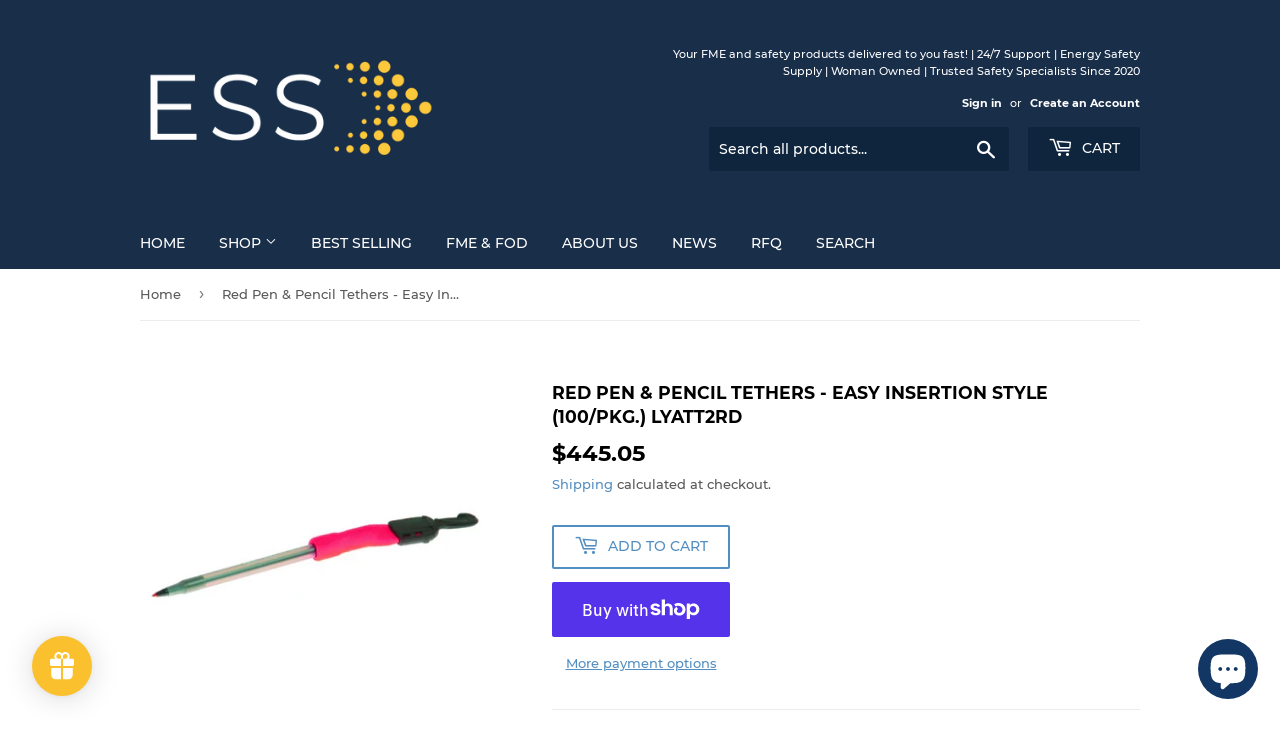

--- FILE ---
content_type: text/html; charset=utf-8
request_url: https://www.energysafetysupply.com/products/lyatt2rd
body_size: 74787
content:
<!doctype html>
<html class="no-touch no-js">
<head>
  <script>(function(H){H.className=H.className.replace(/\bno-js\b/,'js')})(document.documentElement)</script>
  <!-- Basic page needs ================================================== -->
  <meta charset="utf-8">
  <meta http-equiv="X-UA-Compatible" content="IE=edge,chrome=1">

  
  <link rel="shortcut icon" href="//www.energysafetysupply.com/cdn/shop/files/ESS_Favicon_1_32x32.jpg?v=1614313894" type="image/png" />
  

  <!-- Title and description ================================================== -->
  <title>
  Red Pen &amp; Pencil Tethers - Easy Insertion Style (100/Pkg.) &ndash; Energy Safety Supply
  </title>

  
    <meta name="description" content="Red Pen &amp; Pencil Tethers - Easy Insertion Style (100/Pkg.)">
  

  <!-- Product meta ================================================== -->
  <!-- /snippets/social-meta-tags.liquid -->




<meta property="og:site_name" content="Energy Safety Supply">
<meta property="og:url" content="https://www.energysafetysupply.com/products/lyatt2rd">
<meta property="og:title" content="Red Pen &amp; Pencil Tethers - Easy Insertion Style (100/Pkg.)">
<meta property="og:type" content="product">
<meta property="og:description" content="Red Pen &amp; Pencil Tethers - Easy Insertion Style (100/Pkg.)">

  <meta property="og:price:amount" content="445.05">
  <meta property="og:price:currency" content="USD">

<meta property="og:image" content="http://www.energysafetysupply.com/cdn/shop/products/lyatt2-rd_1_1200x1200.jpg?v=1596159580">
<meta property="og:image:secure_url" content="https://www.energysafetysupply.com/cdn/shop/products/lyatt2-rd_1_1200x1200.jpg?v=1596159580">


<meta name="twitter:card" content="summary_large_image">
<meta name="twitter:title" content="Red Pen &amp; Pencil Tethers - Easy Insertion Style (100/Pkg.)">
<meta name="twitter:description" content="Red Pen &amp; Pencil Tethers - Easy Insertion Style (100/Pkg.)">


  <!-- Helpers ================================================== -->
  <link rel="canonical" href="https://www.energysafetysupply.com/products/lyatt2rd">
  <meta name="viewport" content="width=device-width,initial-scale=1">

  <!-- CSS ================================================== -->
  <link href="//www.energysafetysupply.com/cdn/shop/t/3/assets/theme.scss.css?v=135939552439033858621726091786" rel="stylesheet" type="text/css" media="all" />

  <!-- Header hook for plugins ================================================== -->
  <script>window.performance && window.performance.mark && window.performance.mark('shopify.content_for_header.start');</script><meta name="google-site-verification" content="CgglSvYCcX-WY-rGEZsL3G3ZKdzMOIkpzWqaxeG9kys">
<meta name="google-site-verification" content="5d88swpLWYLATBi5bfGepiSoLNddkIBhG0wDZrYot2I">
<meta id="shopify-digital-wallet" name="shopify-digital-wallet" content="/42192306335/digital_wallets/dialog">
<meta name="shopify-checkout-api-token" content="cdcf73f923bf06cc7dbfafbeada12aa0">
<link rel="alternate" hreflang="x-default" href="https://www.energysafetysupply.com/products/lyatt2rd">
<link rel="alternate" hreflang="en" href="https://www.energysafetysupply.com/products/lyatt2rd">
<link rel="alternate" hreflang="es" href="https://www.energysafetysupply.com/es/products/lyatt2rd">
<link rel="alternate" type="application/json+oembed" href="https://www.energysafetysupply.com/products/lyatt2rd.oembed">
<script async="async" src="/checkouts/internal/preloads.js?locale=en-US"></script>
<link rel="preconnect" href="https://shop.app" crossorigin="anonymous">
<script async="async" src="https://shop.app/checkouts/internal/preloads.js?locale=en-US&shop_id=42192306335" crossorigin="anonymous"></script>
<script id="shopify-features" type="application/json">{"accessToken":"cdcf73f923bf06cc7dbfafbeada12aa0","betas":["rich-media-storefront-analytics"],"domain":"www.energysafetysupply.com","predictiveSearch":true,"shopId":42192306335,"locale":"en"}</script>
<script>var Shopify = Shopify || {};
Shopify.shop = "energy-safety-supply.myshopify.com";
Shopify.locale = "en";
Shopify.currency = {"active":"USD","rate":"1.0"};
Shopify.country = "US";
Shopify.theme = {"name":"Supply","id":111323021471,"schema_name":"Supply","schema_version":"9.0.2","theme_store_id":679,"role":"main"};
Shopify.theme.handle = "null";
Shopify.theme.style = {"id":null,"handle":null};
Shopify.cdnHost = "www.energysafetysupply.com/cdn";
Shopify.routes = Shopify.routes || {};
Shopify.routes.root = "/";</script>
<script type="module">!function(o){(o.Shopify=o.Shopify||{}).modules=!0}(window);</script>
<script>!function(o){function n(){var o=[];function n(){o.push(Array.prototype.slice.apply(arguments))}return n.q=o,n}var t=o.Shopify=o.Shopify||{};t.loadFeatures=n(),t.autoloadFeatures=n()}(window);</script>
<script>
  window.ShopifyPay = window.ShopifyPay || {};
  window.ShopifyPay.apiHost = "shop.app\/pay";
  window.ShopifyPay.redirectState = null;
</script>
<script id="shop-js-analytics" type="application/json">{"pageType":"product"}</script>
<script defer="defer" async type="module" src="//www.energysafetysupply.com/cdn/shopifycloud/shop-js/modules/v2/client.init-shop-cart-sync_BT-GjEfc.en.esm.js"></script>
<script defer="defer" async type="module" src="//www.energysafetysupply.com/cdn/shopifycloud/shop-js/modules/v2/chunk.common_D58fp_Oc.esm.js"></script>
<script defer="defer" async type="module" src="//www.energysafetysupply.com/cdn/shopifycloud/shop-js/modules/v2/chunk.modal_xMitdFEc.esm.js"></script>
<script type="module">
  await import("//www.energysafetysupply.com/cdn/shopifycloud/shop-js/modules/v2/client.init-shop-cart-sync_BT-GjEfc.en.esm.js");
await import("//www.energysafetysupply.com/cdn/shopifycloud/shop-js/modules/v2/chunk.common_D58fp_Oc.esm.js");
await import("//www.energysafetysupply.com/cdn/shopifycloud/shop-js/modules/v2/chunk.modal_xMitdFEc.esm.js");

  window.Shopify.SignInWithShop?.initShopCartSync?.({"fedCMEnabled":true,"windoidEnabled":true});

</script>
<script>
  window.Shopify = window.Shopify || {};
  if (!window.Shopify.featureAssets) window.Shopify.featureAssets = {};
  window.Shopify.featureAssets['shop-js'] = {"shop-cart-sync":["modules/v2/client.shop-cart-sync_DZOKe7Ll.en.esm.js","modules/v2/chunk.common_D58fp_Oc.esm.js","modules/v2/chunk.modal_xMitdFEc.esm.js"],"init-fed-cm":["modules/v2/client.init-fed-cm_B6oLuCjv.en.esm.js","modules/v2/chunk.common_D58fp_Oc.esm.js","modules/v2/chunk.modal_xMitdFEc.esm.js"],"shop-cash-offers":["modules/v2/client.shop-cash-offers_D2sdYoxE.en.esm.js","modules/v2/chunk.common_D58fp_Oc.esm.js","modules/v2/chunk.modal_xMitdFEc.esm.js"],"shop-login-button":["modules/v2/client.shop-login-button_QeVjl5Y3.en.esm.js","modules/v2/chunk.common_D58fp_Oc.esm.js","modules/v2/chunk.modal_xMitdFEc.esm.js"],"pay-button":["modules/v2/client.pay-button_DXTOsIq6.en.esm.js","modules/v2/chunk.common_D58fp_Oc.esm.js","modules/v2/chunk.modal_xMitdFEc.esm.js"],"shop-button":["modules/v2/client.shop-button_DQZHx9pm.en.esm.js","modules/v2/chunk.common_D58fp_Oc.esm.js","modules/v2/chunk.modal_xMitdFEc.esm.js"],"avatar":["modules/v2/client.avatar_BTnouDA3.en.esm.js"],"init-windoid":["modules/v2/client.init-windoid_CR1B-cfM.en.esm.js","modules/v2/chunk.common_D58fp_Oc.esm.js","modules/v2/chunk.modal_xMitdFEc.esm.js"],"init-shop-for-new-customer-accounts":["modules/v2/client.init-shop-for-new-customer-accounts_C_vY_xzh.en.esm.js","modules/v2/client.shop-login-button_QeVjl5Y3.en.esm.js","modules/v2/chunk.common_D58fp_Oc.esm.js","modules/v2/chunk.modal_xMitdFEc.esm.js"],"init-shop-email-lookup-coordinator":["modules/v2/client.init-shop-email-lookup-coordinator_BI7n9ZSv.en.esm.js","modules/v2/chunk.common_D58fp_Oc.esm.js","modules/v2/chunk.modal_xMitdFEc.esm.js"],"init-shop-cart-sync":["modules/v2/client.init-shop-cart-sync_BT-GjEfc.en.esm.js","modules/v2/chunk.common_D58fp_Oc.esm.js","modules/v2/chunk.modal_xMitdFEc.esm.js"],"shop-toast-manager":["modules/v2/client.shop-toast-manager_DiYdP3xc.en.esm.js","modules/v2/chunk.common_D58fp_Oc.esm.js","modules/v2/chunk.modal_xMitdFEc.esm.js"],"init-customer-accounts":["modules/v2/client.init-customer-accounts_D9ZNqS-Q.en.esm.js","modules/v2/client.shop-login-button_QeVjl5Y3.en.esm.js","modules/v2/chunk.common_D58fp_Oc.esm.js","modules/v2/chunk.modal_xMitdFEc.esm.js"],"init-customer-accounts-sign-up":["modules/v2/client.init-customer-accounts-sign-up_iGw4briv.en.esm.js","modules/v2/client.shop-login-button_QeVjl5Y3.en.esm.js","modules/v2/chunk.common_D58fp_Oc.esm.js","modules/v2/chunk.modal_xMitdFEc.esm.js"],"shop-follow-button":["modules/v2/client.shop-follow-button_CqMgW2wH.en.esm.js","modules/v2/chunk.common_D58fp_Oc.esm.js","modules/v2/chunk.modal_xMitdFEc.esm.js"],"checkout-modal":["modules/v2/client.checkout-modal_xHeaAweL.en.esm.js","modules/v2/chunk.common_D58fp_Oc.esm.js","modules/v2/chunk.modal_xMitdFEc.esm.js"],"shop-login":["modules/v2/client.shop-login_D91U-Q7h.en.esm.js","modules/v2/chunk.common_D58fp_Oc.esm.js","modules/v2/chunk.modal_xMitdFEc.esm.js"],"lead-capture":["modules/v2/client.lead-capture_BJmE1dJe.en.esm.js","modules/v2/chunk.common_D58fp_Oc.esm.js","modules/v2/chunk.modal_xMitdFEc.esm.js"],"payment-terms":["modules/v2/client.payment-terms_Ci9AEqFq.en.esm.js","modules/v2/chunk.common_D58fp_Oc.esm.js","modules/v2/chunk.modal_xMitdFEc.esm.js"]};
</script>
<script>(function() {
  var isLoaded = false;
  function asyncLoad() {
    if (isLoaded) return;
    isLoaded = true;
    var urls = ["https:\/\/gtranslate.io\/shopify\/gtranslate.js?shop=energy-safety-supply.myshopify.com","https:\/\/cdn.shopify.com\/s\/files\/1\/0421\/9230\/6335\/t\/3\/assets\/loy_42192306335.js?v=1620148671\u0026shop=energy-safety-supply.myshopify.com"];
    for (var i = 0; i < urls.length; i++) {
      var s = document.createElement('script');
      s.type = 'text/javascript';
      s.async = true;
      s.src = urls[i];
      var x = document.getElementsByTagName('script')[0];
      x.parentNode.insertBefore(s, x);
    }
  };
  if(window.attachEvent) {
    window.attachEvent('onload', asyncLoad);
  } else {
    window.addEventListener('load', asyncLoad, false);
  }
})();</script>
<script id="__st">var __st={"a":42192306335,"offset":-21600,"reqid":"c3089fbe-1feb-4ccc-bcc5-d7f215e9aeed-1769241239","pageurl":"www.energysafetysupply.com\/products\/lyatt2rd","u":"9140d3df57f1","p":"product","rtyp":"product","rid":5454073299103};</script>
<script>window.ShopifyPaypalV4VisibilityTracking = true;</script>
<script id="captcha-bootstrap">!function(){'use strict';const t='contact',e='account',n='new_comment',o=[[t,t],['blogs',n],['comments',n],[t,'customer']],c=[[e,'customer_login'],[e,'guest_login'],[e,'recover_customer_password'],[e,'create_customer']],r=t=>t.map((([t,e])=>`form[action*='/${t}']:not([data-nocaptcha='true']) input[name='form_type'][value='${e}']`)).join(','),a=t=>()=>t?[...document.querySelectorAll(t)].map((t=>t.form)):[];function s(){const t=[...o],e=r(t);return a(e)}const i='password',u='form_key',d=['recaptcha-v3-token','g-recaptcha-response','h-captcha-response',i],f=()=>{try{return window.sessionStorage}catch{return}},m='__shopify_v',_=t=>t.elements[u];function p(t,e,n=!1){try{const o=window.sessionStorage,c=JSON.parse(o.getItem(e)),{data:r}=function(t){const{data:e,action:n}=t;return t[m]||n?{data:e,action:n}:{data:t,action:n}}(c);for(const[e,n]of Object.entries(r))t.elements[e]&&(t.elements[e].value=n);n&&o.removeItem(e)}catch(o){console.error('form repopulation failed',{error:o})}}const l='form_type',E='cptcha';function T(t){t.dataset[E]=!0}const w=window,h=w.document,L='Shopify',v='ce_forms',y='captcha';let A=!1;((t,e)=>{const n=(g='f06e6c50-85a8-45c8-87d0-21a2b65856fe',I='https://cdn.shopify.com/shopifycloud/storefront-forms-hcaptcha/ce_storefront_forms_captcha_hcaptcha.v1.5.2.iife.js',D={infoText:'Protected by hCaptcha',privacyText:'Privacy',termsText:'Terms'},(t,e,n)=>{const o=w[L][v],c=o.bindForm;if(c)return c(t,g,e,D).then(n);var r;o.q.push([[t,g,e,D],n]),r=I,A||(h.body.append(Object.assign(h.createElement('script'),{id:'captcha-provider',async:!0,src:r})),A=!0)});var g,I,D;w[L]=w[L]||{},w[L][v]=w[L][v]||{},w[L][v].q=[],w[L][y]=w[L][y]||{},w[L][y].protect=function(t,e){n(t,void 0,e),T(t)},Object.freeze(w[L][y]),function(t,e,n,w,h,L){const[v,y,A,g]=function(t,e,n){const i=e?o:[],u=t?c:[],d=[...i,...u],f=r(d),m=r(i),_=r(d.filter((([t,e])=>n.includes(e))));return[a(f),a(m),a(_),s()]}(w,h,L),I=t=>{const e=t.target;return e instanceof HTMLFormElement?e:e&&e.form},D=t=>v().includes(t);t.addEventListener('submit',(t=>{const e=I(t);if(!e)return;const n=D(e)&&!e.dataset.hcaptchaBound&&!e.dataset.recaptchaBound,o=_(e),c=g().includes(e)&&(!o||!o.value);(n||c)&&t.preventDefault(),c&&!n&&(function(t){try{if(!f())return;!function(t){const e=f();if(!e)return;const n=_(t);if(!n)return;const o=n.value;o&&e.removeItem(o)}(t);const e=Array.from(Array(32),(()=>Math.random().toString(36)[2])).join('');!function(t,e){_(t)||t.append(Object.assign(document.createElement('input'),{type:'hidden',name:u})),t.elements[u].value=e}(t,e),function(t,e){const n=f();if(!n)return;const o=[...t.querySelectorAll(`input[type='${i}']`)].map((({name:t})=>t)),c=[...d,...o],r={};for(const[a,s]of new FormData(t).entries())c.includes(a)||(r[a]=s);n.setItem(e,JSON.stringify({[m]:1,action:t.action,data:r}))}(t,e)}catch(e){console.error('failed to persist form',e)}}(e),e.submit())}));const S=(t,e)=>{t&&!t.dataset[E]&&(n(t,e.some((e=>e===t))),T(t))};for(const o of['focusin','change'])t.addEventListener(o,(t=>{const e=I(t);D(e)&&S(e,y())}));const B=e.get('form_key'),M=e.get(l),P=B&&M;t.addEventListener('DOMContentLoaded',(()=>{const t=y();if(P)for(const e of t)e.elements[l].value===M&&p(e,B);[...new Set([...A(),...v().filter((t=>'true'===t.dataset.shopifyCaptcha))])].forEach((e=>S(e,t)))}))}(h,new URLSearchParams(w.location.search),n,t,e,['guest_login'])})(!0,!0)}();</script>
<script integrity="sha256-4kQ18oKyAcykRKYeNunJcIwy7WH5gtpwJnB7kiuLZ1E=" data-source-attribution="shopify.loadfeatures" defer="defer" src="//www.energysafetysupply.com/cdn/shopifycloud/storefront/assets/storefront/load_feature-a0a9edcb.js" crossorigin="anonymous"></script>
<script crossorigin="anonymous" defer="defer" src="//www.energysafetysupply.com/cdn/shopifycloud/storefront/assets/shopify_pay/storefront-65b4c6d7.js?v=20250812"></script>
<script data-source-attribution="shopify.dynamic_checkout.dynamic.init">var Shopify=Shopify||{};Shopify.PaymentButton=Shopify.PaymentButton||{isStorefrontPortableWallets:!0,init:function(){window.Shopify.PaymentButton.init=function(){};var t=document.createElement("script");t.src="https://www.energysafetysupply.com/cdn/shopifycloud/portable-wallets/latest/portable-wallets.en.js",t.type="module",document.head.appendChild(t)}};
</script>
<script data-source-attribution="shopify.dynamic_checkout.buyer_consent">
  function portableWalletsHideBuyerConsent(e){var t=document.getElementById("shopify-buyer-consent"),n=document.getElementById("shopify-subscription-policy-button");t&&n&&(t.classList.add("hidden"),t.setAttribute("aria-hidden","true"),n.removeEventListener("click",e))}function portableWalletsShowBuyerConsent(e){var t=document.getElementById("shopify-buyer-consent"),n=document.getElementById("shopify-subscription-policy-button");t&&n&&(t.classList.remove("hidden"),t.removeAttribute("aria-hidden"),n.addEventListener("click",e))}window.Shopify?.PaymentButton&&(window.Shopify.PaymentButton.hideBuyerConsent=portableWalletsHideBuyerConsent,window.Shopify.PaymentButton.showBuyerConsent=portableWalletsShowBuyerConsent);
</script>
<script>
  function portableWalletsCleanup(e){e&&e.src&&console.error("Failed to load portable wallets script "+e.src);var t=document.querySelectorAll("shopify-accelerated-checkout .shopify-payment-button__skeleton, shopify-accelerated-checkout-cart .wallet-cart-button__skeleton"),e=document.getElementById("shopify-buyer-consent");for(let e=0;e<t.length;e++)t[e].remove();e&&e.remove()}function portableWalletsNotLoadedAsModule(e){e instanceof ErrorEvent&&"string"==typeof e.message&&e.message.includes("import.meta")&&"string"==typeof e.filename&&e.filename.includes("portable-wallets")&&(window.removeEventListener("error",portableWalletsNotLoadedAsModule),window.Shopify.PaymentButton.failedToLoad=e,"loading"===document.readyState?document.addEventListener("DOMContentLoaded",window.Shopify.PaymentButton.init):window.Shopify.PaymentButton.init())}window.addEventListener("error",portableWalletsNotLoadedAsModule);
</script>

<script type="module" src="https://www.energysafetysupply.com/cdn/shopifycloud/portable-wallets/latest/portable-wallets.en.js" onError="portableWalletsCleanup(this)" crossorigin="anonymous"></script>
<script nomodule>
  document.addEventListener("DOMContentLoaded", portableWalletsCleanup);
</script>

<script id='scb4127' type='text/javascript' async='' src='https://www.energysafetysupply.com/cdn/shopifycloud/privacy-banner/storefront-banner.js'></script><link id="shopify-accelerated-checkout-styles" rel="stylesheet" media="screen" href="https://www.energysafetysupply.com/cdn/shopifycloud/portable-wallets/latest/accelerated-checkout-backwards-compat.css" crossorigin="anonymous">
<style id="shopify-accelerated-checkout-cart">
        #shopify-buyer-consent {
  margin-top: 1em;
  display: inline-block;
  width: 100%;
}

#shopify-buyer-consent.hidden {
  display: none;
}

#shopify-subscription-policy-button {
  background: none;
  border: none;
  padding: 0;
  text-decoration: underline;
  font-size: inherit;
  cursor: pointer;
}

#shopify-subscription-policy-button::before {
  box-shadow: none;
}

      </style>

<script>window.performance && window.performance.mark && window.performance.mark('shopify.content_for_header.end');</script>

  
  

  <script src="//www.energysafetysupply.com/cdn/shop/t/3/assets/jquery-2.2.3.min.js?v=58211863146907186831600031554" type="text/javascript"></script>

  <script src="//www.energysafetysupply.com/cdn/shop/t/3/assets/lazysizes.min.js?v=8147953233334221341600031555" async="async"></script>
  <script src="//www.energysafetysupply.com/cdn/shop/t/3/assets/vendor.js?v=106177282645720727331600031557" defer="defer"></script>
  <script src="//www.energysafetysupply.com/cdn/shop/t/3/assets/theme.js?v=88090588602936917221600031566" defer="defer"></script>


  
<!-- Start of Judge.me Core -->
<link rel="dns-prefetch" href="https://cdn.judge.me/">
<script data-cfasync='false' class='jdgm-settings-script'>window.jdgmSettings={"pagination":5,"disable_web_reviews":false,"badge_no_review_text":"No reviews","badge_n_reviews_text":"{{ n }} review/reviews","hide_badge_preview_if_no_reviews":true,"badge_hide_text":false,"enforce_center_preview_badge":false,"widget_title":"Customer Reviews","widget_open_form_text":"Write a review","widget_close_form_text":"Cancel review","widget_refresh_page_text":"Refresh page","widget_summary_text":"Based on {{ number_of_reviews }} review/reviews","widget_no_review_text":"Be the first to write a review","widget_name_field_text":"Display name","widget_verified_name_field_text":"Verified Name (public)","widget_name_placeholder_text":"Display name","widget_required_field_error_text":"This field is required.","widget_email_field_text":"Email address","widget_verified_email_field_text":"Verified Email (private, can not be edited)","widget_email_placeholder_text":"Your email address","widget_email_field_error_text":"Please enter a valid email address.","widget_rating_field_text":"Rating","widget_review_title_field_text":"Review Title","widget_review_title_placeholder_text":"Give your review a title","widget_review_body_field_text":"Review content","widget_review_body_placeholder_text":"Start writing here...","widget_pictures_field_text":"Picture/Video (optional)","widget_submit_review_text":"Submit Review","widget_submit_verified_review_text":"Submit Verified Review","widget_submit_success_msg_with_auto_publish":"Thank you! Please refresh the page in a few moments to see your review. You can remove or edit your review by logging into \u003ca href='https://judge.me/login' target='_blank' rel='nofollow noopener'\u003eJudge.me\u003c/a\u003e","widget_submit_success_msg_no_auto_publish":"Thank you! Your review will be published as soon as it is approved by the shop admin. You can remove or edit your review by logging into \u003ca href='https://judge.me/login' target='_blank' rel='nofollow noopener'\u003eJudge.me\u003c/a\u003e","widget_show_default_reviews_out_of_total_text":"Showing {{ n_reviews_shown }} out of {{ n_reviews }} reviews.","widget_show_all_link_text":"Show all","widget_show_less_link_text":"Show less","widget_author_said_text":"{{ reviewer_name }} said:","widget_days_text":"{{ n }} days ago","widget_weeks_text":"{{ n }} week/weeks ago","widget_months_text":"{{ n }} month/months ago","widget_years_text":"{{ n }} year/years ago","widget_yesterday_text":"Yesterday","widget_today_text":"Today","widget_replied_text":"\u003e\u003e {{ shop_name }} replied:","widget_read_more_text":"Read more","widget_reviewer_name_as_initial":"","widget_rating_filter_color":"#fbcd0a","widget_rating_filter_see_all_text":"See all reviews","widget_sorting_most_recent_text":"Most Recent","widget_sorting_highest_rating_text":"Highest Rating","widget_sorting_lowest_rating_text":"Lowest Rating","widget_sorting_with_pictures_text":"Only Pictures","widget_sorting_most_helpful_text":"Most Helpful","widget_open_question_form_text":"Ask a question","widget_reviews_subtab_text":"Reviews","widget_questions_subtab_text":"Questions","widget_question_label_text":"Question","widget_answer_label_text":"Answer","widget_question_placeholder_text":"Write your question here","widget_submit_question_text":"Submit Question","widget_question_submit_success_text":"Thank you for your question! We will notify you once it gets answered.","verified_badge_text":"Verified","verified_badge_bg_color":"","verified_badge_text_color":"","verified_badge_placement":"left-of-reviewer-name","widget_review_max_height":"","widget_hide_border":false,"widget_social_share":false,"widget_thumb":false,"widget_review_location_show":false,"widget_location_format":"","all_reviews_include_out_of_store_products":true,"all_reviews_out_of_store_text":"(out of store)","all_reviews_pagination":100,"all_reviews_product_name_prefix_text":"about","enable_review_pictures":false,"enable_question_anwser":false,"widget_theme":"default","review_date_format":"mm/dd/yyyy","default_sort_method":"most-recent","widget_product_reviews_subtab_text":"Product Reviews","widget_shop_reviews_subtab_text":"Shop Reviews","widget_other_products_reviews_text":"Reviews for other products","widget_store_reviews_subtab_text":"Store reviews","widget_no_store_reviews_text":"This store hasn't received any reviews yet","widget_web_restriction_product_reviews_text":"This product hasn't received any reviews yet","widget_no_items_text":"No items found","widget_show_more_text":"Show more","widget_write_a_store_review_text":"Write a Store Review","widget_other_languages_heading":"Reviews in Other Languages","widget_translate_review_text":"Translate review to {{ language }}","widget_translating_review_text":"Translating...","widget_show_original_translation_text":"Show original ({{ language }})","widget_translate_review_failed_text":"Review couldn't be translated.","widget_translate_review_retry_text":"Retry","widget_translate_review_try_again_later_text":"Try again later","show_product_url_for_grouped_product":false,"widget_sorting_pictures_first_text":"Pictures First","show_pictures_on_all_rev_page_mobile":false,"show_pictures_on_all_rev_page_desktop":false,"floating_tab_hide_mobile_install_preference":false,"floating_tab_button_name":"★ Reviews","floating_tab_title":"Let customers speak for us","floating_tab_button_color":"","floating_tab_button_background_color":"","floating_tab_url":"","floating_tab_url_enabled":false,"floating_tab_tab_style":"text","all_reviews_text_badge_text":"Customers rate us {{ shop.metafields.judgeme.all_reviews_rating | round: 1 }}/5 based on {{ shop.metafields.judgeme.all_reviews_count }} reviews.","all_reviews_text_badge_text_branded_style":"{{ shop.metafields.judgeme.all_reviews_rating | round: 1 }} out of 5 stars based on {{ shop.metafields.judgeme.all_reviews_count }} reviews","is_all_reviews_text_badge_a_link":false,"show_stars_for_all_reviews_text_badge":false,"all_reviews_text_badge_url":"","all_reviews_text_style":"text","all_reviews_text_color_style":"judgeme_brand_color","all_reviews_text_color":"#108474","all_reviews_text_show_jm_brand":true,"featured_carousel_show_header":true,"featured_carousel_title":"Let customers speak for us","testimonials_carousel_title":"Customers are saying","videos_carousel_title":"Real customer stories","cards_carousel_title":"Customers are saying","featured_carousel_count_text":"from {{ n }} reviews","featured_carousel_add_link_to_all_reviews_page":false,"featured_carousel_url":"","featured_carousel_show_images":true,"featured_carousel_autoslide_interval":5,"featured_carousel_arrows_on_the_sides":false,"featured_carousel_height":250,"featured_carousel_width":80,"featured_carousel_image_size":0,"featured_carousel_image_height":250,"featured_carousel_arrow_color":"#eeeeee","verified_count_badge_style":"vintage","verified_count_badge_orientation":"horizontal","verified_count_badge_color_style":"judgeme_brand_color","verified_count_badge_color":"#108474","is_verified_count_badge_a_link":false,"verified_count_badge_url":"","verified_count_badge_show_jm_brand":true,"widget_rating_preset_default":5,"widget_first_sub_tab":"product-reviews","widget_show_histogram":true,"widget_histogram_use_custom_color":false,"widget_pagination_use_custom_color":false,"widget_star_use_custom_color":false,"widget_verified_badge_use_custom_color":false,"widget_write_review_use_custom_color":false,"picture_reminder_submit_button":"Upload Pictures","enable_review_videos":false,"mute_video_by_default":false,"widget_sorting_videos_first_text":"Videos First","widget_review_pending_text":"Pending","featured_carousel_items_for_large_screen":3,"social_share_options_order":"Facebook,Twitter","remove_microdata_snippet":false,"disable_json_ld":false,"enable_json_ld_products":false,"preview_badge_show_question_text":false,"preview_badge_no_question_text":"No questions","preview_badge_n_question_text":"{{ number_of_questions }} question/questions","qa_badge_show_icon":false,"qa_badge_position":"same-row","remove_judgeme_branding":false,"widget_add_search_bar":false,"widget_search_bar_placeholder":"Search","widget_sorting_verified_only_text":"Verified only","featured_carousel_theme":"default","featured_carousel_show_rating":true,"featured_carousel_show_title":true,"featured_carousel_show_body":true,"featured_carousel_show_date":false,"featured_carousel_show_reviewer":true,"featured_carousel_show_product":false,"featured_carousel_header_background_color":"#108474","featured_carousel_header_text_color":"#ffffff","featured_carousel_name_product_separator":"reviewed","featured_carousel_full_star_background":"#108474","featured_carousel_empty_star_background":"#dadada","featured_carousel_vertical_theme_background":"#f9fafb","featured_carousel_verified_badge_enable":false,"featured_carousel_verified_badge_color":"#108474","featured_carousel_border_style":"round","featured_carousel_review_line_length_limit":3,"featured_carousel_more_reviews_button_text":"Read more reviews","featured_carousel_view_product_button_text":"View product","all_reviews_page_load_reviews_on":"scroll","all_reviews_page_load_more_text":"Load More Reviews","disable_fb_tab_reviews":false,"enable_ajax_cdn_cache":false,"widget_public_name_text":"displayed publicly like","default_reviewer_name":"John Smith","default_reviewer_name_has_non_latin":true,"widget_reviewer_anonymous":"Anonymous","medals_widget_title":"Judge.me Review Medals","medals_widget_background_color":"#f9fafb","medals_widget_position":"footer_all_pages","medals_widget_border_color":"#f9fafb","medals_widget_verified_text_position":"left","medals_widget_use_monochromatic_version":false,"medals_widget_elements_color":"#108474","show_reviewer_avatar":true,"widget_invalid_yt_video_url_error_text":"Not a YouTube video URL","widget_max_length_field_error_text":"Please enter no more than {0} characters.","widget_show_country_flag":false,"widget_show_collected_via_shop_app":true,"widget_verified_by_shop_badge_style":"light","widget_verified_by_shop_text":"Verified by Shop","widget_show_photo_gallery":false,"widget_load_with_code_splitting":true,"widget_ugc_install_preference":false,"widget_ugc_title":"Made by us, Shared by you","widget_ugc_subtitle":"Tag us to see your picture featured in our page","widget_ugc_arrows_color":"#ffffff","widget_ugc_primary_button_text":"Buy Now","widget_ugc_primary_button_background_color":"#108474","widget_ugc_primary_button_text_color":"#ffffff","widget_ugc_primary_button_border_width":"0","widget_ugc_primary_button_border_style":"none","widget_ugc_primary_button_border_color":"#108474","widget_ugc_primary_button_border_radius":"25","widget_ugc_secondary_button_text":"Load More","widget_ugc_secondary_button_background_color":"#ffffff","widget_ugc_secondary_button_text_color":"#108474","widget_ugc_secondary_button_border_width":"2","widget_ugc_secondary_button_border_style":"solid","widget_ugc_secondary_button_border_color":"#108474","widget_ugc_secondary_button_border_radius":"25","widget_ugc_reviews_button_text":"View Reviews","widget_ugc_reviews_button_background_color":"#ffffff","widget_ugc_reviews_button_text_color":"#108474","widget_ugc_reviews_button_border_width":"2","widget_ugc_reviews_button_border_style":"solid","widget_ugc_reviews_button_border_color":"#108474","widget_ugc_reviews_button_border_radius":"25","widget_ugc_reviews_button_link_to":"judgeme-reviews-page","widget_ugc_show_post_date":true,"widget_ugc_max_width":"800","widget_rating_metafield_value_type":true,"widget_primary_color":"#108474","widget_enable_secondary_color":false,"widget_secondary_color":"#edf5f5","widget_summary_average_rating_text":"{{ average_rating }} out of 5","widget_media_grid_title":"Customer photos \u0026 videos","widget_media_grid_see_more_text":"See more","widget_round_style":false,"widget_show_product_medals":true,"widget_verified_by_judgeme_text":"Verified by Judge.me","widget_show_store_medals":true,"widget_verified_by_judgeme_text_in_store_medals":"Verified by Judge.me","widget_media_field_exceed_quantity_message":"Sorry, we can only accept {{ max_media }} for one review.","widget_media_field_exceed_limit_message":"{{ file_name }} is too large, please select a {{ media_type }} less than {{ size_limit }}MB.","widget_review_submitted_text":"Review Submitted!","widget_question_submitted_text":"Question Submitted!","widget_close_form_text_question":"Cancel","widget_write_your_answer_here_text":"Write your answer here","widget_enabled_branded_link":true,"widget_show_collected_by_judgeme":false,"widget_reviewer_name_color":"","widget_write_review_text_color":"","widget_write_review_bg_color":"","widget_collected_by_judgeme_text":"collected by Judge.me","widget_pagination_type":"standard","widget_load_more_text":"Load More","widget_load_more_color":"#108474","widget_full_review_text":"Full Review","widget_read_more_reviews_text":"Read More Reviews","widget_read_questions_text":"Read Questions","widget_questions_and_answers_text":"Questions \u0026 Answers","widget_verified_by_text":"Verified by","widget_verified_text":"Verified","widget_number_of_reviews_text":"{{ number_of_reviews }} reviews","widget_back_button_text":"Back","widget_next_button_text":"Next","widget_custom_forms_filter_button":"Filters","custom_forms_style":"vertical","widget_show_review_information":false,"how_reviews_are_collected":"How reviews are collected?","widget_show_review_keywords":false,"widget_gdpr_statement":"How we use your data: We'll only contact you about the review you left, and only if necessary. By submitting your review, you agree to Judge.me's \u003ca href='https://judge.me/terms' target='_blank' rel='nofollow noopener'\u003eterms\u003c/a\u003e, \u003ca href='https://judge.me/privacy' target='_blank' rel='nofollow noopener'\u003eprivacy\u003c/a\u003e and \u003ca href='https://judge.me/content-policy' target='_blank' rel='nofollow noopener'\u003econtent\u003c/a\u003e policies.","widget_multilingual_sorting_enabled":false,"widget_translate_review_content_enabled":false,"widget_translate_review_content_method":"manual","popup_widget_review_selection":"automatically_with_pictures","popup_widget_round_border_style":true,"popup_widget_show_title":true,"popup_widget_show_body":true,"popup_widget_show_reviewer":false,"popup_widget_show_product":true,"popup_widget_show_pictures":true,"popup_widget_use_review_picture":true,"popup_widget_show_on_home_page":true,"popup_widget_show_on_product_page":true,"popup_widget_show_on_collection_page":true,"popup_widget_show_on_cart_page":true,"popup_widget_position":"bottom_left","popup_widget_first_review_delay":5,"popup_widget_duration":5,"popup_widget_interval":5,"popup_widget_review_count":5,"popup_widget_hide_on_mobile":true,"review_snippet_widget_round_border_style":true,"review_snippet_widget_card_color":"#FFFFFF","review_snippet_widget_slider_arrows_background_color":"#FFFFFF","review_snippet_widget_slider_arrows_color":"#000000","review_snippet_widget_star_color":"#108474","show_product_variant":false,"all_reviews_product_variant_label_text":"Variant: ","widget_show_verified_branding":false,"widget_ai_summary_title":"Customers say","widget_ai_summary_disclaimer":"AI-powered review summary based on recent customer reviews","widget_show_ai_summary":false,"widget_show_ai_summary_bg":false,"widget_show_review_title_input":true,"redirect_reviewers_invited_via_email":"review_widget","request_store_review_after_product_review":false,"request_review_other_products_in_order":false,"review_form_color_scheme":"default","review_form_corner_style":"square","review_form_star_color":{},"review_form_text_color":"#333333","review_form_background_color":"#ffffff","review_form_field_background_color":"#fafafa","review_form_button_color":{},"review_form_button_text_color":"#ffffff","review_form_modal_overlay_color":"#000000","review_content_screen_title_text":"How would you rate this product?","review_content_introduction_text":"We would love it if you would share a bit about your experience.","store_review_form_title_text":"How would you rate this store?","store_review_form_introduction_text":"We would love it if you would share a bit about your experience.","show_review_guidance_text":true,"one_star_review_guidance_text":"Poor","five_star_review_guidance_text":"Great","customer_information_screen_title_text":"About you","customer_information_introduction_text":"Please tell us more about you.","custom_questions_screen_title_text":"Your experience in more detail","custom_questions_introduction_text":"Here are a few questions to help us understand more about your experience.","review_submitted_screen_title_text":"Thanks for your review!","review_submitted_screen_thank_you_text":"We are processing it and it will appear on the store soon.","review_submitted_screen_email_verification_text":"Please confirm your email by clicking the link we just sent you. This helps us keep reviews authentic.","review_submitted_request_store_review_text":"Would you like to share your experience of shopping with us?","review_submitted_review_other_products_text":"Would you like to review these products?","store_review_screen_title_text":"Would you like to share your experience of shopping with us?","store_review_introduction_text":"We value your feedback and use it to improve. Please share any thoughts or suggestions you have.","reviewer_media_screen_title_picture_text":"Share a picture","reviewer_media_introduction_picture_text":"Upload a photo to support your review.","reviewer_media_screen_title_video_text":"Share a video","reviewer_media_introduction_video_text":"Upload a video to support your review.","reviewer_media_screen_title_picture_or_video_text":"Share a picture or video","reviewer_media_introduction_picture_or_video_text":"Upload a photo or video to support your review.","reviewer_media_youtube_url_text":"Paste your Youtube URL here","advanced_settings_next_step_button_text":"Next","advanced_settings_close_review_button_text":"Close","modal_write_review_flow":false,"write_review_flow_required_text":"Required","write_review_flow_privacy_message_text":"We respect your privacy.","write_review_flow_anonymous_text":"Post review as anonymous","write_review_flow_visibility_text":"This won't be visible to other customers.","write_review_flow_multiple_selection_help_text":"Select as many as you like","write_review_flow_single_selection_help_text":"Select one option","write_review_flow_required_field_error_text":"This field is required","write_review_flow_invalid_email_error_text":"Please enter a valid email address","write_review_flow_max_length_error_text":"Max. {{ max_length }} characters.","write_review_flow_media_upload_text":"\u003cb\u003eClick to upload\u003c/b\u003e or drag and drop","write_review_flow_gdpr_statement":"We'll only contact you about your review if necessary. By submitting your review, you agree to our \u003ca href='https://judge.me/terms' target='_blank' rel='nofollow noopener'\u003eterms and conditions\u003c/a\u003e and \u003ca href='https://judge.me/privacy' target='_blank' rel='nofollow noopener'\u003eprivacy policy\u003c/a\u003e.","rating_only_reviews_enabled":false,"show_negative_reviews_help_screen":false,"new_review_flow_help_screen_rating_threshold":3,"negative_review_resolution_screen_title_text":"Tell us more","negative_review_resolution_text":"Your experience matters to us. If there were issues with your purchase, we're here to help. Feel free to reach out to us, we'd love the opportunity to make things right.","negative_review_resolution_button_text":"Contact us","negative_review_resolution_proceed_with_review_text":"Leave a review","negative_review_resolution_subject":"Issue with purchase from {{ shop_name }}.{{ order_name }}","preview_badge_collection_page_install_status":false,"widget_review_custom_css":"","preview_badge_custom_css":"","preview_badge_stars_count":"5-stars","featured_carousel_custom_css":"","floating_tab_custom_css":"","all_reviews_widget_custom_css":"","medals_widget_custom_css":"","verified_badge_custom_css":"","all_reviews_text_custom_css":"","transparency_badges_collected_via_store_invite":false,"transparency_badges_from_another_provider":false,"transparency_badges_collected_from_store_visitor":false,"transparency_badges_collected_by_verified_review_provider":false,"transparency_badges_earned_reward":false,"transparency_badges_collected_via_store_invite_text":"Review collected via store invitation","transparency_badges_from_another_provider_text":"Review collected from another provider","transparency_badges_collected_from_store_visitor_text":"Review collected from a store visitor","transparency_badges_written_in_google_text":"Review written in Google","transparency_badges_written_in_etsy_text":"Review written in Etsy","transparency_badges_written_in_shop_app_text":"Review written in Shop App","transparency_badges_earned_reward_text":"Review earned a reward for future purchase","product_review_widget_per_page":10,"widget_store_review_label_text":"Review about the store","checkout_comment_extension_title_on_product_page":"Customer Comments","checkout_comment_extension_num_latest_comment_show":5,"checkout_comment_extension_format":"name_and_timestamp","checkout_comment_customer_name":"last_initial","checkout_comment_comment_notification":true,"preview_badge_collection_page_install_preference":true,"preview_badge_home_page_install_preference":false,"preview_badge_product_page_install_preference":true,"review_widget_install_preference":"","review_carousel_install_preference":false,"floating_reviews_tab_install_preference":"none","verified_reviews_count_badge_install_preference":true,"all_reviews_text_install_preference":false,"review_widget_best_location":true,"judgeme_medals_install_preference":false,"review_widget_revamp_enabled":false,"review_widget_qna_enabled":false,"review_widget_header_theme":"minimal","review_widget_widget_title_enabled":true,"review_widget_header_text_size":"medium","review_widget_header_text_weight":"regular","review_widget_average_rating_style":"compact","review_widget_bar_chart_enabled":true,"review_widget_bar_chart_type":"numbers","review_widget_bar_chart_style":"standard","review_widget_expanded_media_gallery_enabled":false,"review_widget_reviews_section_theme":"standard","review_widget_image_style":"thumbnails","review_widget_review_image_ratio":"square","review_widget_stars_size":"medium","review_widget_verified_badge":"standard_text","review_widget_review_title_text_size":"medium","review_widget_review_text_size":"medium","review_widget_review_text_length":"medium","review_widget_number_of_columns_desktop":3,"review_widget_carousel_transition_speed":5,"review_widget_custom_questions_answers_display":"always","review_widget_button_text_color":"#FFFFFF","review_widget_text_color":"#000000","review_widget_lighter_text_color":"#7B7B7B","review_widget_corner_styling":"soft","review_widget_review_word_singular":"review","review_widget_review_word_plural":"reviews","review_widget_voting_label":"Helpful?","review_widget_shop_reply_label":"Reply from {{ shop_name }}:","review_widget_filters_title":"Filters","qna_widget_question_word_singular":"Question","qna_widget_question_word_plural":"Questions","qna_widget_answer_reply_label":"Answer from {{ answerer_name }}:","qna_content_screen_title_text":"Ask a question about this product","qna_widget_question_required_field_error_text":"Please enter your question.","qna_widget_flow_gdpr_statement":"We'll only contact you about your question if necessary. By submitting your question, you agree to our \u003ca href='https://judge.me/terms' target='_blank' rel='nofollow noopener'\u003eterms and conditions\u003c/a\u003e and \u003ca href='https://judge.me/privacy' target='_blank' rel='nofollow noopener'\u003eprivacy policy\u003c/a\u003e.","qna_widget_question_submitted_text":"Thanks for your question!","qna_widget_close_form_text_question":"Close","qna_widget_question_submit_success_text":"We’ll notify you by email when your question is answered.","all_reviews_widget_v2025_enabled":false,"all_reviews_widget_v2025_header_theme":"default","all_reviews_widget_v2025_widget_title_enabled":true,"all_reviews_widget_v2025_header_text_size":"medium","all_reviews_widget_v2025_header_text_weight":"regular","all_reviews_widget_v2025_average_rating_style":"compact","all_reviews_widget_v2025_bar_chart_enabled":true,"all_reviews_widget_v2025_bar_chart_type":"numbers","all_reviews_widget_v2025_bar_chart_style":"standard","all_reviews_widget_v2025_expanded_media_gallery_enabled":false,"all_reviews_widget_v2025_show_store_medals":true,"all_reviews_widget_v2025_show_photo_gallery":true,"all_reviews_widget_v2025_show_review_keywords":false,"all_reviews_widget_v2025_show_ai_summary":false,"all_reviews_widget_v2025_show_ai_summary_bg":false,"all_reviews_widget_v2025_add_search_bar":false,"all_reviews_widget_v2025_default_sort_method":"most-recent","all_reviews_widget_v2025_reviews_per_page":10,"all_reviews_widget_v2025_reviews_section_theme":"default","all_reviews_widget_v2025_image_style":"thumbnails","all_reviews_widget_v2025_review_image_ratio":"square","all_reviews_widget_v2025_stars_size":"medium","all_reviews_widget_v2025_verified_badge":"bold_badge","all_reviews_widget_v2025_review_title_text_size":"medium","all_reviews_widget_v2025_review_text_size":"medium","all_reviews_widget_v2025_review_text_length":"medium","all_reviews_widget_v2025_number_of_columns_desktop":3,"all_reviews_widget_v2025_carousel_transition_speed":5,"all_reviews_widget_v2025_custom_questions_answers_display":"always","all_reviews_widget_v2025_show_product_variant":false,"all_reviews_widget_v2025_show_reviewer_avatar":true,"all_reviews_widget_v2025_reviewer_name_as_initial":"","all_reviews_widget_v2025_review_location_show":false,"all_reviews_widget_v2025_location_format":"","all_reviews_widget_v2025_show_country_flag":false,"all_reviews_widget_v2025_verified_by_shop_badge_style":"light","all_reviews_widget_v2025_social_share":false,"all_reviews_widget_v2025_social_share_options_order":"Facebook,Twitter,LinkedIn,Pinterest","all_reviews_widget_v2025_pagination_type":"standard","all_reviews_widget_v2025_button_text_color":"#FFFFFF","all_reviews_widget_v2025_text_color":"#000000","all_reviews_widget_v2025_lighter_text_color":"#7B7B7B","all_reviews_widget_v2025_corner_styling":"soft","all_reviews_widget_v2025_title":"Customer reviews","all_reviews_widget_v2025_ai_summary_title":"Customers say about this store","all_reviews_widget_v2025_no_review_text":"Be the first to write a review","platform":"shopify","branding_url":"https://app.judge.me/reviews/stores/www.energysafetysupply.com","branding_text":"Powered by Judge.me","locale":"en","reply_name":"Energy Safety Supply","widget_version":"2.1","footer":true,"autopublish":true,"review_dates":true,"enable_custom_form":false,"shop_use_review_site":true,"shop_locale":"en","enable_multi_locales_translations":false,"show_review_title_input":true,"review_verification_email_status":"always","can_be_branded":true,"reply_name_text":"Energy Safety Supply"};</script> <style class='jdgm-settings-style'>.jdgm-xx{left:0}.jdgm-histogram .jdgm-histogram__bar-content{background:#fbcd0a}.jdgm-histogram .jdgm-histogram__bar:after{background:#fbcd0a}.jdgm-prev-badge[data-average-rating='0.00']{display:none !important}.jdgm-author-all-initials{display:none !important}.jdgm-author-last-initial{display:none !important}.jdgm-rev-widg__title{visibility:hidden}.jdgm-rev-widg__summary-text{visibility:hidden}.jdgm-prev-badge__text{visibility:hidden}.jdgm-rev__replier:before{content:'Energy Safety Supply'}.jdgm-rev__prod-link-prefix:before{content:'about'}.jdgm-rev__variant-label:before{content:'Variant: '}.jdgm-rev__out-of-store-text:before{content:'(out of store)'}@media only screen and (min-width: 768px){.jdgm-rev__pics .jdgm-rev_all-rev-page-picture-separator,.jdgm-rev__pics .jdgm-rev__product-picture{display:none}}@media only screen and (max-width: 768px){.jdgm-rev__pics .jdgm-rev_all-rev-page-picture-separator,.jdgm-rev__pics .jdgm-rev__product-picture{display:none}}.jdgm-preview-badge[data-template="index"]{display:none !important}.jdgm-carousel-wrapper[data-from-snippet="true"]{display:none !important}.jdgm-all-reviews-text[data-from-snippet="true"]{display:none !important}.jdgm-medals-section[data-from-snippet="true"]{display:none !important}.jdgm-ugc-media-wrapper[data-from-snippet="true"]{display:none !important}.jdgm-rev__transparency-badge[data-badge-type="review_collected_via_store_invitation"]{display:none !important}.jdgm-rev__transparency-badge[data-badge-type="review_collected_from_another_provider"]{display:none !important}.jdgm-rev__transparency-badge[data-badge-type="review_collected_from_store_visitor"]{display:none !important}.jdgm-rev__transparency-badge[data-badge-type="review_written_in_etsy"]{display:none !important}.jdgm-rev__transparency-badge[data-badge-type="review_written_in_google_business"]{display:none !important}.jdgm-rev__transparency-badge[data-badge-type="review_written_in_shop_app"]{display:none !important}.jdgm-rev__transparency-badge[data-badge-type="review_earned_for_future_purchase"]{display:none !important}
</style> <style class='jdgm-settings-style'></style>

  
  
  
  <style class='jdgm-miracle-styles'>
  @-webkit-keyframes jdgm-spin{0%{-webkit-transform:rotate(0deg);-ms-transform:rotate(0deg);transform:rotate(0deg)}100%{-webkit-transform:rotate(359deg);-ms-transform:rotate(359deg);transform:rotate(359deg)}}@keyframes jdgm-spin{0%{-webkit-transform:rotate(0deg);-ms-transform:rotate(0deg);transform:rotate(0deg)}100%{-webkit-transform:rotate(359deg);-ms-transform:rotate(359deg);transform:rotate(359deg)}}@font-face{font-family:'JudgemeStar';src:url("[data-uri]") format("woff");font-weight:normal;font-style:normal}.jdgm-star{font-family:'JudgemeStar';display:inline !important;text-decoration:none !important;padding:0 4px 0 0 !important;margin:0 !important;font-weight:bold;opacity:1;-webkit-font-smoothing:antialiased;-moz-osx-font-smoothing:grayscale}.jdgm-star:hover{opacity:1}.jdgm-star:last-of-type{padding:0 !important}.jdgm-star.jdgm--on:before{content:"\e000"}.jdgm-star.jdgm--off:before{content:"\e001"}.jdgm-star.jdgm--half:before{content:"\e002"}.jdgm-widget *{margin:0;line-height:1.4;-webkit-box-sizing:border-box;-moz-box-sizing:border-box;box-sizing:border-box;-webkit-overflow-scrolling:touch}.jdgm-hidden{display:none !important;visibility:hidden !important}.jdgm-temp-hidden{display:none}.jdgm-spinner{width:40px;height:40px;margin:auto;border-radius:50%;border-top:2px solid #eee;border-right:2px solid #eee;border-bottom:2px solid #eee;border-left:2px solid #ccc;-webkit-animation:jdgm-spin 0.8s infinite linear;animation:jdgm-spin 0.8s infinite linear}.jdgm-prev-badge{display:block !important}

</style>


  
  
   


<script data-cfasync='false' class='jdgm-script'>
!function(e){window.jdgm=window.jdgm||{},jdgm.CDN_HOST="https://cdn.judge.me/",
jdgm.docReady=function(d){(e.attachEvent?"complete"===e.readyState:"loading"!==e.readyState)?
setTimeout(d,0):e.addEventListener("DOMContentLoaded",d)},jdgm.loadCSS=function(d,t,o,s){
!o&&jdgm.loadCSS.requestedUrls.indexOf(d)>=0||(jdgm.loadCSS.requestedUrls.push(d),
(s=e.createElement("link")).rel="stylesheet",s.class="jdgm-stylesheet",s.media="nope!",
s.href=d,s.onload=function(){this.media="all",t&&setTimeout(t)},e.body.appendChild(s))},
jdgm.loadCSS.requestedUrls=[],jdgm.docReady(function(){(window.jdgmLoadCSS||e.querySelectorAll(
".jdgm-widget, .jdgm-all-reviews-page").length>0)&&(jdgmSettings.widget_load_with_code_splitting?
parseFloat(jdgmSettings.widget_version)>=3?jdgm.loadCSS(jdgm.CDN_HOST+"widget_v3/base.css"):
jdgm.loadCSS(jdgm.CDN_HOST+"widget/base.css"):jdgm.loadCSS(jdgm.CDN_HOST+"shopify_v2.css"))})}(document);
</script>
<script async data-cfasync="false" type="text/javascript" src="https://cdn.judge.me/loader.js"></script>

<noscript><link rel="stylesheet" type="text/css" media="all" href="https://cdn.judge.me/shopify_v2.css"></noscript>
<!-- End of Judge.me Core -->



  <script>
        window.zoorixCartData = {
          currency: "USD",
          currency_symbol: "$",
          
          original_total_price: 0,
          total_discount: 0,
          item_count: 0,
          items: [
              
          ]
       	  
        }
</script>
  <script>
  !function(t,n){function o(n){var o=t.getElementsByTagName("script")[0],i=t.createElement("script");i.src=n,i.crossOrigin="",o.parentNode.insertBefore(i,o)}if(!n.isLoyaltyLion){window.loyaltylion=n,void 0===window.lion&&(window.lion=n),n.version=2,n.isLoyaltyLion=!0;var i=new Date,e=i.getFullYear().toString()+i.getMonth().toString()+i.getDate().toString();o("https://sdk.loyaltylion.net/static/2/loader.js?t="+e);var r=!1;n.init=function(t){if(r)throw new Error("Cannot call lion.init more than once");r=!0;var a=n._token=t.token;if(!a)throw new Error("Token must be supplied to lion.init");for(var l=[],s="_push configure bootstrap shutdown on removeListener authenticateCustomer".split(" "),c=0;c<s.length;c+=1)!function(t,n){t[n]=function(){l.push([n,Array.prototype.slice.call(arguments,0)])}}(n,s[c]);o("https://sdk.loyaltylion.net/sdk/start/"+a+".js?t="+e+i.getHours().toString()),n._initData=t,n._buffer=l}}}(document,window.loyaltylion||[]);

  
    
      loyaltylion.init({ token: "beaae3d59540b018a5b2ea31fb6f3c7a" });
    
  
</script>

<script type="text/javascript">
  window.Rivo = window.Rivo || {};
  window.Rivo.common = window.Rivo.common || {};
  window.Rivo.common.shop = {
    permanent_domain: 'energy-safety-supply.myshopify.com',
    currency: "USD",
    money_format: "\u003cspan class=money\u003e${{amount}}\u003c\/span\u003e",
    id: 42192306335
  };
  

  window.Rivo.common.template = 'product';
  window.Rivo.common.cart = {};
  window.Rivo.global_config = {"asset_urls":{"loy":{"api_js":"https:\/\/cdn.shopify.com\/s\/files\/1\/0194\/1736\/6592\/t\/1\/assets\/ba_rivo_api.js?v=1764090844","lp_js":"https:\/\/cdn.shopify.com\/s\/files\/1\/0194\/1736\/6592\/t\/1\/assets\/ba_rivo_lp.js?v=1764090843","lp_css":"https:\/\/cdn.shopify.com\/s\/files\/1\/0194\/1736\/6592\/t\/1\/assets\/ba_rivo_lp.css?v=1763487440","profile_js":"https:\/\/cdn.shopify.com\/s\/files\/1\/0194\/1736\/6592\/t\/1\/assets\/ba_rivo_profile.js?v=1764090842","profile_css":"https:\/\/cdn.shopify.com\/s\/files\/1\/0194\/1736\/6592\/t\/1\/assets\/ba_rivo_profile.css?v=1765147386","init_js":"https:\/\/cdn.shopify.com\/s\/files\/1\/0194\/1736\/6592\/t\/1\/assets\/ba_loy_init.js?v=1764090841","referrals_js":"https:\/\/cdn.shopify.com\/s\/files\/1\/0194\/1736\/6592\/t\/1\/assets\/ba_loy_referrals.js?v=1764090845","referrals_css":"https:\/\/cdn.shopify.com\/s\/files\/1\/0194\/1736\/6592\/t\/1\/assets\/ba_loy_referrals.css?v=1700287043","widget_js":"https:\/\/cdn.shopify.com\/s\/files\/1\/0037\/2110\/1430\/t\/963\/assets\/ba_loy_widget.js?v=1728252181","widget_css":"https:\/\/cdn.shopify.com\/s\/files\/1\/0194\/1736\/6592\/t\/1\/assets\/ba_loy_widget.css?v=1692840875","page_init_js":"https:\/\/cdn.shopify.com\/s\/files\/1\/0194\/1736\/6592\/t\/1\/assets\/ba_loy_page_init.js?v=1711433130","page_widget_js":"https:\/\/cdn.shopify.com\/s\/files\/1\/0194\/1736\/6592\/t\/1\/assets\/ba_loy_page_widget.js?v=1711432435","page_widget_css":"https:\/\/cdn.shopify.com\/s\/files\/1\/0194\/1736\/6592\/t\/1\/assets\/ba_loy_page.css?v=1693059047","page_preview_js":null,"app_proxy_applications_js":"https:\/\/cdn.shopify.com\/s\/files\/1\/0194\/1736\/6592\/t\/1\/assets\/app_proxy_application.js?v=1708835151"},"forms":{"init_js":"https:\/\/cdn.shopify.com\/s\/files\/1\/0194\/1736\/6592\/t\/1\/assets\/ba_forms_init.js?v=1711433134","widget_js":"https:\/\/cdn.shopify.com\/s\/files\/1\/0194\/1736\/6592\/t\/1\/assets\/ba_forms_widget.js?v=1711433135","forms_css":"https:\/\/cdn.shopify.com\/s\/files\/1\/0194\/1736\/6592\/t\/1\/assets\/ba_forms.css?v=1691714518"},"global":{"helper_js":"https:\/\/cdn.shopify.com\/s\/files\/1\/0194\/1736\/6592\/t\/1\/assets\/ba_tracking.js?v=1764090840"}},"proxy_paths":{"loy":"\/apps\/ba-loy","app_metrics":"\/apps\/ba-loy\/app_metrics"},"aat":["loy"],"pv":false,"sts":false,"bam":true,"batc":true,"fetch_url_to_string":false,"base_money_format":"\u003cspan class=money\u003e${{amount}}\u003c\/span\u003e","online_store_version":1,"loy_js_api_enabled":false,"hide_console_ad":false,"shopify_markets_enabled":false,"google_client_id":"105612801293-i27f7uh4jfd7tajl14hqbqlvd6dr5psc.apps.googleusercontent.com","multipass_v_token":false,"clear_latest_order_cache":false,"shop":{"id":42192306335,"name":"Energy Safety Supply","domain":"www.energysafetysupply.com"},"theme_extension_local_assets":false};

  
    if (window.Rivo.common.template == 'product'){
      window.Rivo.common.product = {
        id: 5454073299103, price: 44505, handle: "lyatt2rd", tags: null,
        available: true, title: "Red Pen \u0026 Pencil Tethers - Easy Insertion Style (100\/Pkg.) LYATT2RD", variants: [{"id":35371805180063,"title":"Default Title","option1":"Default Title","option2":null,"option3":null,"sku":"LYATT2RD","requires_shipping":true,"taxable":true,"featured_image":null,"available":true,"name":"Red Pen \u0026 Pencil Tethers - Easy Insertion Style (100\/Pkg.) LYATT2RD","public_title":null,"options":["Default Title"],"price":44505,"weight":554,"compare_at_price":41409,"inventory_management":null,"barcode":null,"requires_selling_plan":false,"selling_plan_allocations":[]}]
      };
    }
  

    window.Rivo.loy_config = {"brand_theme_settings":{"enabled":true,"button_bg":"#9575cd","header_bg":"#673ab7","desc_color":"#737376","icon_color":"#3a3a3a","link_color":"#9e9e9e","visibility":"both","cards_shape":"rounded","hide_widget":false,"launcher_bg":"#fbc02d","mobile_icon":"gift","mobile_text":"Rewards","title_color":"#7e57c2","banner_image":"","desktop_icon":"gift","desktop_text":"Rewards","inputs_shape":"rounded","primary_font":null,"buttons_shape":"rounded","mobile_layout":"image_only","primary_color":"#2932fc","desktop_layout":"image_only","launcher_shape":"circle","secondary_font":null,"container_shape":"rounded","mobile_placement":"left","button_text_color":"#ffffff","desktop_placement":"left","header_text_color":"#ffffff","powered_by_hidden":false,"launcher_text_color":"#ffffff","mobile_side_spacing":32,"desktop_side_spacing":32,"panel_order_settings":{"vip":3,"points":1,"referrals":2},"visibility_condition":"","mobile_bottom_spacing":24,"desktop_bottom_spacing":24,"hide_widget_permanently":false,"hide_widget_launcher_on_mobile":false},"launcher_style_settings":{"enabled":true,"button_bg":"#9575cd","header_bg":"#673ab7","desc_color":"#737376","icon_color":"#3a3a3a","link_color":"#9e9e9e","visibility":"both","cards_shape":"rounded","hide_widget":false,"launcher_bg":"#fbc02d","mobile_icon":"gift","mobile_text":"Rewards","title_color":"#7e57c2","banner_image":"","desktop_icon":"gift","desktop_text":"Rewards","inputs_shape":"rounded","primary_font":null,"buttons_shape":"rounded","mobile_layout":"image_only","primary_color":"#2932fc","desktop_layout":"image_only","launcher_shape":"circle","secondary_font":null,"container_shape":"rounded","mobile_placement":"left","button_text_color":"#ffffff","desktop_placement":"left","header_text_color":"#ffffff","powered_by_hidden":false,"launcher_text_color":"#ffffff","mobile_side_spacing":32,"desktop_side_spacing":32,"panel_order_settings":{"vip":3,"points":1,"referrals":2},"visibility_condition":"","mobile_bottom_spacing":24,"desktop_bottom_spacing":24,"hide_widget_permanently":false,"hide_widget_launcher_on_mobile":false},"points_program_enabled":true,"referral_program_enabled":true,"membership_program_enabled":false,"vip_program_enabled":false,"vip_program_tier_type":"points_earned","vip_program_period":"lifetime","floating_widget_settings":{"enabled":true,"button_bg":"#9575cd","header_bg":"#673ab7","desc_color":"#737376","icon_color":"#3a3a3a","link_color":"#9e9e9e","visibility":"both","cards_shape":"rounded","hide_widget":false,"launcher_bg":"#fbc02d","mobile_icon":"gift","mobile_text":"Rewards","title_color":"#7e57c2","banner_image":"","desktop_icon":"gift","desktop_text":"Rewards","inputs_shape":"rounded","primary_font":null,"buttons_shape":"rounded","mobile_layout":"image_only","primary_color":"#2932fc","desktop_layout":"image_only","launcher_shape":"circle","secondary_font":null,"container_shape":"rounded","mobile_placement":"left","button_text_color":"#ffffff","desktop_placement":"left","header_text_color":"#ffffff","powered_by_hidden":false,"launcher_text_color":"#ffffff","mobile_side_spacing":32,"desktop_side_spacing":32,"panel_order_settings":{},"visibility_condition":"","mobile_bottom_spacing":24,"desktop_bottom_spacing":24,"hide_widget_permanently":false,"hide_widget_launcher_on_mobile":false,"desktop_launcher_icon":null,"mobile_launcher_icon":null},"widget_custom_icons":{"brand_icon":null,"rewards":null,"ways_to_earn":null,"ways_to_redeem":null},"widget_css":"#baLoySectionWrapper .ba-loy-bg-color {\n  background: linear-gradient(125deg, hsla(262,52%,47%,1), hsla(262,61%,31%,1));\n}\n\n#baLoySectionWrapper .section-panel-wrapper {\n  box-shadow:rgba(0, 0, 0, 0.1) 0px 4px 15px 0px, rgba(0, 0, 0, 0.1) 0px 1px 2px 0px, #673ab7 0px 2px 0px 0px inset;\n}\n\n\n\n\n.header-main, .header-secondary, .points-expiry-desc {\n\tcolor: #ffffff !important;\n}\n.main-default a.sign-in{\n  color: #9e9e9e !important;\n}\n\n.section-table-piece-detail-items .li-img path {\n  fill: #3a3a3a;\n}\n\n.buttons-icons-detail-image .li-img {\n  fill: #3a3a3a;\n}\n\n#baLoySectionWrapper .loy-button-main{\n    background: #9575cd;\n    color: #ffffff;\n}\n\n  #baLoySectionWrapper .loy-button-main{\n    color: #ffffff;\n  }\n\n  #baLoySectionWrapper .main-default, #baLoySectionWrapper div.panel-section .head-title,#baLoySectionWrapper body {\n    color: #7e57c2;\n  }\n\n  #baLoySectionWrapper .section-panel-wrapper .panel-desc, #baLoySectionWrapper .main-default.sign-in-text{\n    color: #737376;\n  }\n\n  #launcher-wrapper{\n    background: #fbc02d;\n  }\n\n#baLoySectionWrapper div.section-bottom{\n  display:none;\n}\n\n.ba-loy-namespace .ba-loy-messenger-frame, #launcher-wrapper{\n  left: 32px;\n  right: auto;\n}\n.ba-loy-namespace .ba-loy-messenger-frame {\n  bottom: 94px;\n}\n#launcher-wrapper{\n  bottom: 24px;\n}\n\n.launcher-text{\n  color: #ffffff !important;\n}\n\n#launcher-wrapper .launcher-desktop { display: block; }\n#launcher-wrapper .launcher-mobile  { display: none;  }\n\n@media (max-device-width: 851px) and (orientation: landscape), (max-width: 500px) {\n  .ba-loy-namespace .ba-loy-messenger-frame{\n    height: 100%;\n    min-height: 100%;\n    bottom: 0;\n    right: 0;\n    left: 0;\n    top: 0;\n    width: 100%;\n    border-radius: 0 !important;\n  }\n  #launcher-wrapper.up{\n    display: none;\n  }\n  #launcher-wrapper{\n    left: 32px;\n    right: auto;\n    bottom: 24px;\n  }\n  #launcher-wrapper .launcher-desktop { display: none;  }\n  #launcher-wrapper .launcher-mobile  { display: block; }\n}\n\n\n\n.ba-loy-circle{border-radius: 30px !important;}\n.ba-loy-rounded{border-radius: 10px !important;}\n.ba-loy-square{border-radius: 0px !important;}\n","domain_name":"loyalty.rivo.io","font_settings":{},"translations":{"vip_perks":"Perks","vip_tiers":"VIP Tiers","general_by":"by","vip_reward":"VIP reward","vip_status":"VIP Status","general_day":"Day","social_like":"Like","social_share":"Share","vip_benefits":"Benefits","general_error":"Hmm, something went wrong, please try again shortly","general_month":"Month","general_point":"Point","general_spend":"you spend","general_spent":"Spent","social_follow":"Follow","tos_expiry_at":"Reward expires on {{expiry_date}}.","vip_tier_desc":"Gain access to exclusive rewards.","general_credit":"Credit","general_points":"Points","general_redeem":"Redeem","general_reward":"reward","vip_tier_spend":"Spend {{amount}}","general_credits":"Credits","general_go_back":"Go back","general_pending":"Pending","general_rewards":"Rewards","general_sign_in":"Sign in","general_sign_up":"Sign up","referrals_title":"Referral Program","review_complete":"Post a product review","survey_complete":"Complete a Survey","general_approved":"Approved","general_share_on":"Share on","general_you_have":"You have","tos_free_product":"Reward only applies to {{product_name}}","acct_creation_btn":"Start Earning","general_cancelled":"Cancelled","general_edit_date":"Edit Date","general_save_date":"Save date","general_show_more":"Show more","general_signed_up":"signed up","member_point_desc":"Earn points and turn these into rewards!","referral_complete":"Complete a Referral","tos_expiry_months":"Expires {{expiry_months}} month(s) after being redeemed.","vip_tier_achieved":"Unlocked {{tier_name}}","vip_tier_added_to":"Added to {{tier_name}}","acct_creation_desc":"Get rewarded for being an awesome customer","general_apply_code":"Apply code","general_share_link":"Share your Personal Link","referrals_email_to":"To","vip_achieved_until":"Achieved until","vip_tier_to_unlock":"to unlock","visitor_point_desc":"Earn points and turn these into rewards!","acct_creation_title":"Join and Earn Rewards","general_reward_show":"Show","member_header_title":"{points}","member_point_header":"Points","referrals_completed":"referrals completed so far","vip_tier_dropped_to":"Fell to {{tier_name}}","vip_tier_on_highest":"You did it! You're on the highest tier 🎉","general_balance_text":"store credit","general_past_rewards":"Past rewards","general_product_page":"product page","general_ways_to_earn":"Ways to earn","general_your_rewards":"Your rewards","referrals_email_send":"Send email","referrals_get_reward":"Get your","referrals_share_link":"Share this link with a friend for them to claim the reward","social_facebook_like":"Like page on Facebook","social_tiktok_follow":"Follow on TikTok","social_twitter_share":"Share link on Twitter","tos_min_order_amount":"Applies to all orders over ${{min_order_amount}}.","vip_tier_earn_points":"Earn {{points}} Points","vip_tier_retained_to":"Kept {{tier_name}}","vip_tier_vip_history":"VIP History","visitor_header_title":"🏆 Rewards Program","visitor_point_header":"Earn Points","acct_creation_sign_in":"Already a member?","general_cancel_points":"Points canceled","general_no_points_yet":"No Points yet","general_refund_points":"Points refunded","general_sms_subscribe":"Subscribe to SMS","member_header_caption":"Your points","social_facebook_share":"Share link on Facebook","social_twitter_follow":"Follow on Twitter","vip_reward_earned_via":"Earned via {{vip_tier_name}} tier","vip_you_have_achieved":"You've achieved","wallet_pass_subscribe":"Add Wallet Pass","general_cancel_credits":"Credits canceled","general_no_rewards_yet":"No rewards yet","general_place_an_order":"Place an order","general_points_expired":"Points expired","general_refund_credits":"Credits refunded","general_upload_receipt":"Submit a Receipt","general_ways_to_redeem":"Ways to redeem","referrals_claim_reward":"Claim your gift","referrals_code_invalid":"This referral code is invalid","referrals_email_invite":"Refer friends by email","referrals_visitor_desc":"Refer a friend who makes a purchase and both of you will claim rewards.","review_complete_points":"{{points_amount}} Points for every review posted","tos_min_order_quantity":"Minimum {{min_order_quantity}} items required in cart.","visitor_header_caption":"Join now and unlock awesome rewards","general_birthday_reward":"Celebrate with a reward","general_challenge_photo":"Submit a Challenge Photo","general_credits_expired":"Credits expired","general_discount_amount":"points for ${{discount_amount}} off","general_email_subscribe":"Subscribe to Emails","general_expiration_date":"Expiration Date","general_no_activity_yet":"No activity yet","general_placed_an_order":"Placed an order","general_points_activity":"Points History","general_share_via_email":"Share via Email","general_upcoming_reward":"Upcoming reward","general_you_have_points":"You have {{points}} points","membership_order_placed":"Credits earned from placing an order","referrals_email_message":"Message","referrals_invalid_email":"Please enter a valid email address","referrals_referral_code":"Your referral link to share","social_instagram_follow":"Follow on Instagram","tos_apply_to_collection":"Only for products in specific collections.","tos_max_shipping_amount":"Maximum shipping amount of ${{max_shipping_amount}}.","vip_tier_no_vip_history":"No VIP membership history yet","general_enter_valid_date":"Please enter a valid date","general_points_for_every":"Points for every","general_uploaded_receipt":"Submitted a Receipt","general_vip_tier_upgrade":"VIP Tier Upgrade Points","referral_complete_points":"{{points_amount}} Points for every referral completed","referrals_call_to_action":"Refer friends and earn","referrals_claimed_reward":"Here's your","referrals_create_account":"Create an Account","referrals_status_blocked":"blocked","referrals_status_pending":"pending","referrals_your_referrals":"Your referrals","general_click_to_see_more":"View My Rewards Account","general_product_purchased":"Product Purchased","general_redeemed_a_reward":"Redeemed a Reward","general_use_discount_code":"Use this discount code on your next order!","gift_card_sync_past_tense":"Gift card sync","referrals_already_visited":"Already visited this page","referrals_general_invalid":"Sorry, looks like this referral is invalid","referrals_referred_reward":"They will get","referrals_referrer_reward":"You will get","general_celebrate_birthday":"Celebrate a birthday","general_how_to_earn_points":"How do I earn Points?","loyalty_page_rewards_title":"Rewards","referrals_no_referrals_yet":"No referrals yet","referrals_progran_disabled":"This referral program is disabled","referrals_status_completed":"completed","review_complete_past_tense":"Posted a product review","survey_complete_past_tense":"Completed a Survey","general_add_product_to_cart":"Add product to cart","general_balance_text_plural":"Credits","general_fallback_first_name":"there","general_not_enough_earnings":"Not enough earnings to redeem","general_were_awarded_points":"were awarded points","activity_table_header_status":"Status","general_manual_points_adjust":"manual points adjustment","referral_complete_past_tense":"Completed a Referral","referrals_similar_ip_invalid":"We are unable to process referrals within the same IP address","store_credit_sync_past_tense":"Store credit sync","vip_tier_orders_placed_count":"Place {{amount}} Orders","general_activate_store_credit":"Activate Store Credit","general_celebrate_anniversary":"Celebrate Loyalty Anniversary","general_punch_card_checkpoint":"Punch Card Checkpoint","general_redeemed_store_credit":"Redeemed Store Credit","loyalty_page_rewards_subtitle":"You have the following rewards ready to use","checkout_ui_redeem_points_desc":"You have {{points}} points! Redeem for discounts on this order.","general_discount_amount_coupon":"${{discount_amount}} off coupon","general_have_not_earned_points":"You haven't earned any Points yet.","membership_page_benefits_title":"Membership Benefits","referrals_email_to_placeholder":"Add a comma-separated list of emails","referrals_name_must_be_present":"Please enter your first name","account_ui_loyalty_status_title":"Welcome, {{first_name}}! You have {{balance}} points","checkout_ui_redeem_points_login":"Log in","checkout_ui_redeem_points_title":"Redeem your points","general_add_points_default_note":"Points granted by points import","general_celebrate_your_birthday":"Let's celebrate your birthday! 🎉 Please give us 30 days notice - otherwise, you'll have to wait another year.","general_please_choose_an_option":"Please choose an option from the","general_redeem_error_max_points":"Exceeded maximum points to spend","general_redeem_error_min_points":"Did not met minimum points to redeem","loyalty_page_banner_earn_button":"Earn points","loyalty_page_rewards_no_rewards":"No rewards yet","loyalty_page_ways_to_earn_title":"Ways to Earn","referrals_email_already_claimed":"This email has already been claimed","referrals_general_invalid_title":"We're Sorry","social_facebook_like_past_tense":"Liked a page on Facebook","social_tiktok_follow_past_tense":"Followed on TikTok","social_twitter_share_past_tense":"Shared a link on Twitter","loyalty_page_banner_login_button":"Sign In","loyalty_page_upload_receipt_help":"Upload a receipt within the last 30 days to earn points. Please lay the receipt on a flat surface and take a photo from a close distance.","social_facebook_share_past_tense":"Shared a link on Facebook","social_twitter_follow_past_tense":"Followed on Twitter","wallet_pass_subscribe_past_tense":"Added Wallet Pass","account_slideout_home_login_title":"Sign in to manage your account","general_points_for_judgeme_review":"JudgeMe review","loyalty_page_banner_redeem_button":"Redeem Rewards","loyalty_page_subscribe_email_help":"Subscribe to our email list and earn points","loyalty_page_ways_to_redeem_title":"Ways to Redeem","membership_page_benefits_subtitle":"Here's an overview of your membership benefits","referrals_account_already_claimed":"You already have an account. You can invite your friends to win rewards!","vip_tier_products_purchased_count":"Purchase {{amount}} Specific Products","account_ui_loyalty_status_subtitle":"You're on the {{vip_tier_name}} tier","checkout_ui_activate_account_title":"Activate Your Account","checkout_ui_redeemed_rewards_title":"Your rewards","general_reset_removal_default_note":"Existing points removed for points reset from import","loyalty_page_customer_birthday_day":"Day","loyalty_page_upload_receipt_attach":"Attach File","loyalty_page_upload_receipt_button":"Submit Receipt","loyalty_page_ways_to_earn_subtitle":"Earn points by completing these actions","referrals_your_referrals_show_here":"Your referrals will show here.","social_instagram_follow_past_tense":"Followed on Instagram","account_slideout_orders_login_title":"Sign in to view your orders","checkout_ui_points_estimation_title":"Complete this purchase to earn up to {{points}} points","checkout_ui_refer_friends_login_url":"account\/login?return_url=\/account\u0026email={{customer_email}}","general_loyalty_program_and_rewards":"Loyalty Program \u0026 Rewards","general_vip_tier_upgrade_past_tense":"{{tier_name}} Entry Points","general_your_rewards_will_show_here":"Your rewards will show here.","loyalty_page_banner_logged_in_title":"Welcome to the program","loyalty_page_banner_register_button":"Join Now","loyalty_page_explainer_step_1_title":"Signup","loyalty_page_explainer_step_2_title":"Earn","loyalty_page_explainer_step_3_title":"Redeem","loyalty_page_subscribe_email_button":"Subscribe","loyalty_page_upload_receipt_no_file":"Please select a file to upload","loyalty_page_upload_receipt_success":"Thanks! Your receipt will be reviewed shortly","membership_page_banner_login_button":"Sign In","membership_page_banner_login_prefix":"Already a member?","membership_tier_unlocked_past_tense":"Membership Signup","referrals_email_message_placeholder":"Customize your referral message. The referral link will be automatically added.","account_slideout_profile_login_title":"Sign in to manage your profile","checkout_ui_redeem_points_login_desc":"to view your points balance and discover rewards available for redemption.","checkout_ui_redeem_store_credit_desc":"You have ${{store_credit}} in store credit.","loyalty_page_banner_logged_out_title":"Join our Loyalty Program","loyalty_page_customer_birthday_month":"Month","loyalty_page_customer_birthday_title":"Celebrate your birthday","loyalty_page_ways_to_redeem_subtitle":"Redeem points for these rewards","vip_tier_product_ids_purchased_count":"Purchase {{amount}} Specific Products","checkout_ui_cashback_estimation_title":"Complete this purchase to earn up to {{cashback}} in CashBack","checkout_ui_install_wallet_pass_title":"Install our Wallet Pass for Exclusive Offers","checkout_ui_points_estimation_subtext":"Loyalty points can be redeemed for rewards on future purchases. Actual points awarded may differ if other discounts are applied.","checkout_ui_redeem_store_credit_title":"Apply your store credit","checkout_ui_refer_friends_login_title":"Claim your points from this purchase !","general_celebrate_birthday_past_tense":"Celebrated a birthday","account_dashboard_activity_block_title":"Your Activity","account_dashboard_member_card_cta_text":"View Rewards","account_dashboard_referral_block_title":"Refer a friend","general_reset_new_balance_default_note":"Points reset to new balance by points import","loyalty_page_explainer_logged_in_title":"Hi \u003cspan rivo-x-data rivo-x-text=\"$store.customer.first_name\"\u003e\u003c\/span\u003e, you have \u003cstrong\u003e\u003cspan rivo-x-data rivo-x-text=\"$store.customer.points_tally\"\u003e\u003c\/span\u003e\u003c\/strong\u003e Points","loyalty_page_explainer_step_1_subtitle":"Create an account on our store","loyalty_page_explainer_step_2_subtitle":"Earn points for shopping","loyalty_page_explainer_step_3_subtitle":"Redeem points for discounts","loyalty_page_vip_tiers_logged_in_title":"VIP Tiers","membership_page_explainer_step_1_title":"Signup","membership_page_explainer_step_2_title":"Earn","membership_page_explainer_step_3_title":"Redeem","membership_recurring_signup_past_tense":"Recurring Credit","referrals_advocate_stats_email_claimed":"Claimed","checkout_ui_activate_account_button_url":"\/account\/login?return_url=\/account","checkout_ui_cashback_estimation_subtext":"CashBack can be redeemed for rewards on future purchases. Actual CashBack awarded may differ if other discounts are applied.","loyalty_page_activity_table_header_date":"Date","loyalty_page_activity_table_no_activity":"No activity yet","loyalty_page_explainer_logged_out_title":"How it Works","loyalty_page_vip_tiers_logged_out_title":"VIP Tiers","membership_page_banner_login_button_url":"\/account\/login?return_url=\/account","account_dashboard_member_card_body_title":"You have \u003cstrong\u003e\u003cspan rivo-x-data rivo-x-text=\"$store.customer.pretty_points_tally\"\u003e\u003c\/span\u003e\u003c\/strong\u003e Points","account_ui_loyalty_status_cta_button_url":"\/pages\/loyalty-program","checkout_ui_activate_account_button_text":"Activate Account","checkout_ui_activate_account_description":"Activate your loyalty account to start earning points, tracking rewards, and accessing exclusive member benefits.","checkout_ui_redeem_points_alternate_name":"points","checkout_ui_redeemed_rewards_description":"Your rewards available to use","checkout_ui_redeemed_rewards_login_title":"Log in","checkout_ui_refer_friends_referral_title":"Refer a Friend","general_celebrate_anniversary_past_tense":"Celebrated Loyalty Anniversary","loyalty_page_activity_expiration_warning":"Expiration Date: \u003cspan rivo-x-data rivo-x-text=\"$store.customer.points_expiry\"\u003e\u003c\/span\u003e","loyalty_page_customer_birthday_save_date":"Save Date","loyalty_page_upload_challenge_photo_help":"Upload a challenge photo to earn.","referrals_advocate_stats_email_completed":"Completed","referrals_create_account_to_claim_coupon":"Create an Account to claim your coupon","account_dashboard_referral_block_subtitle":"Give your friends a reward and claim your own when they make a purchase","account_ui_loyalty_status_cta_button_text":"View Rewards","checkout_ui_redeemed_rewards_select_label":"Select a Reward","loyalty_page_activity_table_header_action":"Activity","loyalty_page_banner_logged_in_description":"As a member, you will earn points for shopping","loyalty_page_explainer_logged_in_subtitle":"Here's an overview of your current points balance and recent activity","loyalty_page_vip_tiers_logged_in_subtitle":"You are on the \u003cspan rivo-x-data rivo-x-text=\"$store.customer?.current_vip_tier_info?.tier?.name\"\u003e\u003c\/span\u003e tier","membership_page_banner_add_to_cart_button":"Join Now","membership_page_explainer_step_1_subtitle":"Create an account on our store","membership_page_explainer_step_2_subtitle":"Earn points for shopping","membership_page_explainer_step_3_subtitle":"Redeem points for discounts","account_dashboard_member_card_header_title":"Welcome \u003cspan rivo-x-data rivo-x-text=\"$store.customer?.first_name\"\u003e\u003c\/span\u003e","account_dashboard_vip_tiers_progress_title":"VIP Tier Status","checkout_ui_install_wallet_pass_button_url":"\/#rivo","general_converted_to_credits_external_note":"Converted your points balance to store credit","general_converted_to_credits_internal_note":"Converted from points to store credit","loyalty_page_banner_logged_out_description":"Join for free and begin earning points \u0026 rewards every time you shop.","loyalty_page_upload_challenge_photo_attach":"Attach File","loyalty_page_upload_challenge_photo_button":"Submit Challenge Photo","loyalty_page_vip_tiers_logged_out_subtitle":"Join our VIP loyalty program to unlock exclusive rewards available only to members.","membership_page_activity_table_header_date":"Date","membership_page_activity_table_no_activity":"No activity yet","membership_page_banner_is_subscriber_title":"Welcome to our Membership Program","membership_page_status_is_subscriber_title":"You have an Active Membership","referrals_advocate_stats_email_link_clicks":"Link Clicks","account_dashboard_member_card_body_subtitle":"You're on the \u003cspan rivo-x-data rivo-x-text=\"$store.customer?.current_vip_tier_info?.tier?.name\"\u003e\u003c\/span\u003e tier","account_dashboard_referral_block_share_html":"\u003ca href=\"\/pages\/refer-a-friend\"\u003eEmail your link to friends\u003c\/a\u003e or \u003ca href=\"\/pages\/refer-a-friend?popup_panel=email_stats\"\u003eget your stats\u003c\/a\u003e","checkout_ui_install_wallet_pass_button_text":"Install Wallet Pass","checkout_ui_install_wallet_pass_description":"Unlock exclusive offers and rewards with our Wallet Pass.","checkout_ui_login_notification_banner_title":"Have loyalty discounts or rewards that you'd like to apply?","checkout_ui_refer_friends_login_description":"Log in or register to activate your loyalty account, redeem your points and access your special offers.","loyalty_page_activity_table_header_earnings":"Points","loyalty_page_upload_challenge_photo_no_file":"Please select a file to upload","loyalty_page_upload_challenge_photo_success":"Thanks! Your challenge photo will be reviewed shortly","membership_page_activity_expiration_warning":"Expiration Date: \u003cspan rivo-x-data rivo-x-text=\"$store.customer.points_expiry\"\u003e\u003c\/span\u003e","membership_page_banner_non_subscriber_title":"Join our Membership Program","membership_recurring_anniversary_past_tense":"Membership Anniversary Credits","account_dashboard_unused_rewards_block_title":"Use your rewards","checkout_ui_redeem_incremental_earnings_desc":"How much of your ${{balance}} in balance would you like to redeem?","checkout_ui_refer_friends_login_button_title":"Activate my account","general_order_placed_store_credit_multiplier":"Earn cash back for every $1 spent","loyalty_page_vip_tiers_progress_column_title":"Tier Status","membership_page_activity_table_header_action":"Activity","referrals_advocate_stats_email_unique_visits":"Unique visits from your link","referrals_email_your_friend_has_referred_you":"Your friend has referred you to {{shop_name}}","account_dashboard_vip_tiers_progress_subtitle":"Earn \u003cspan rivo-x-data rivo-x-text=\"$store.customer?.current_vip_tier_info?.next_tier?.formatted_to_spend_or_earn\"\u003e\u003c\/span\u003e points to reach the \u003cspan rivo-x-data rivo-x-text=\"$store.customer?.current_vip_tier_info?.next_tier?.name\"\u003e\u003c\/span\u003e tier.","checkout_ui_login_notification_banner_subtext":"to login to your account","checkout_ui_redeem_incremental_earnings_login":"Log in","checkout_ui_redeem_incremental_earnings_title":"Redeem store balance","checkout_ui_redeem_points_select_custom_label":"{{reward_name}} orders ${{min_order_amount}}+ for {{points_amount}} points","checkout_ui_refer_friends_referral_button_url":"","membership_page_banner_add_to_cart_button_url":"\/membership-add-to-cart","membership_page_cancel_membership_modal_title":"Are you sure you want to cancel your membership?","membership_page_explainer_is_subscriber_title":"Hi \u003cspan rivo-x-data=\"{ username: $store.customer.first_name || 'there' }\" rivo-x-text=\"username\"\u003e\u003c\/span\u003e, you have \u003cstrong\u003e\u003cspan rivo-x-data rivo-x-text=\"$store.customer.pretty_credits_tally\"\u003e\u003c\/span\u003e\u003c\/strong\u003e in Store Credit","membership_page_status_is_subscriber_subtitle":"You will be charged next on \u003cspan rivo-x-data rivo-x-text=\"$store.customer?.membership?.pretty_next_charge_date\"\u003e\u003c\/span\u003e","referrals_email_checkout_out_and_claim_reward":"Check out the referral link and claim a free reward.","account_dashboard_rewards_progress_block_title":"Earn more rewards","checkout_ui_redeem_points_select_discount_desc":"Please select a discount","checkout_ui_redeemed_rewards_login_description":"to view your rewards available to use.","checkout_ui_refer_friends_referral_description":"Share your referral link with friends and earn rewards each time a new friend makes a purchase.","membership_page_activity_table_header_earnings":"Points","membership_page_cancel_membership_modal_button":"Yes, Cancel my Membership","membership_page_explainer_non_subscriber_title":"How it Works","account_dashboard_unused_rewards_block_subtitle":"Use your previously redeemed rewards:","checkout_ui_login_notification_banner_link_text":"Click here","checkout_ui_redeem_points_select_discount_label":"Select Discount","checkout_ui_redeemed_rewards_select_description":"Please select a reward","checkout_ui_refer_friends_referral_button_title":"Refer a Friend","loyalty_page_vip_tiers_progress_column_subtitle":"Earn \u003cspan rivo-x-data rivo-x-text=\"$store.customer?.current_vip_tier_info?.next_tier?.formatted_to_spend_or_earn\"\u003e\u003c\/span\u003e points to reach the \u003cspan rivo-x-data rivo-x-text=\"$store.customer?.current_vip_tier_info?.next_tier?.name\"\u003e\u003c\/span\u003e tier.","membership_page_status_update_payment_link_text":"Update Payment Method","referrals_advocate_stats_email_no_referrals_yet":"No referrals yet.","account_dashboard_unused_rewards_block_date_text":"Redeemed on: {{date}}","membership_page_banner_is_subscriber_description":"You'v unlocked exclusive savings, rewards \u0026 VIP access.","membership_page_explainer_is_subscriber_subtitle":"Here's an overview of your current credits balance and recent activity","account_dashboard_referral_block_copy_button_text":"Copy","account_dashboard_rewards_progress_block_subtitle":"Earn another \u003cspan rivo-x-data rivo-x-text=\"$store.customer.pretty_points_amount_to_next_reward\"\u003e\u003c\/span\u003e points to unlock a \u003cspan rivo-x-data rivo-x-text=\"$store.customer.next_reward?.name\"\u003e\u003c\/span\u003e reward\u003c\/p\u003e","account_dashboard_unused_rewards_block_no_rewards":"No rewards yet","checkout_ui_redeem_store_credit_apply_button_text":"Apply Store Credit","membership_page_banner_non_subscriber_description":"Unlock exclusive savings, rewards \u0026 VIP access.","membership_page_update_payment_method_modal_title":"Update Payment Method","checkout_ui_redeem_incremental_earnings_login_desc":"to view your balance.","membership_page_status_cancel_membership_link_text":"Cancel","checkout_ui_refer_friends_referral_text_field_label":"Your referral link","membership_page_cancel_membership_modal_description":"We'd hate to see you leave. Your membership includes exclusive benefits that you'll lose access to immediately.","checkout_ui_cashback_estimation_title_usd_to_currency":"Complete this purchase to earn up to {{cashback_usd_to_currency}} in CashBack","referrals_advocate_stats_email_friends_order_verified":"Friends order was verified","referrals_advocate_stats_email_referral_link_to_share":"Here's your referral link to share with friends.","referrals_advocate_stats_email_friend_claimed_discount":"Friend claimed discount","account_dashboard_vip_tiers_progress_completed_subtitle":"Congrats! You've reached the highest tier.","checkout_ui_cashback_estimation_subtext_usd_to_currency":"CashBack can be redeemed for rewards on future purchases. Actual CashBack awarded may differ if other discounts are applied.","checkout_ui_post_purchase_account_activation_button_url":"\/account\/login?return_url=\/account","membership_page_update_payment_method_modal_description":"We've sent you an email to update your payment method. Please check your inbox and follow the instructions.","checkout_ui_redeem_incremental_earnings_form_input_label":"Earnings amount","checkout_ui_redeem_incremental_discount_code_change_error":"{{code}} couldn't be used with your existing discounts.","checkout_ui_redeem_incremental_earnings_form_submit_button":"Redeem","checkout_ui_redeem_points_not_enough_points_banner_message":"You're {{points_amount}} points away from a reward","account_dashboard_rewards_progress_block_completed_subtitle":"Keep earning points to unlock more rewards","checkout_ui_redeem_incremental_earnings_desc_usd_to_currency":"You have {{formatted_credits_tally_usd_to_currency}}) in store credit to redeem (subject to FX rates at time of redemption)"},"custom_css":null,"ways_to_earn":[{"id":19092,"title":"Sign up","status":"active","name":null,"trigger":"customer_member_enabled","points_amount":40,"credits_amount":0.0,"balance_amount":40,"description":null,"url":null,"button_text":null,"pretty_earnings_text":"40 Points","card_click_method":null,"hidden_from_ui":false,"multi_balance_settings_by_tiers":{},"multipliers":[],"currency_base_amount":1,"points_type":"fixed"},{"id":19028,"title":"Place an order","status":"active","name":null,"trigger":"order_placed","points_amount":1,"credits_amount":0.0,"balance_amount":1,"description":"Earn cash back for every $1 spent","url":null,"button_text":null,"pretty_earnings_text":"1 Points","card_click_method":null,"hidden_from_ui":false,"multi_balance_settings_by_tiers":{},"multipliers":[],"currency_base_amount":1,"points_type":"multiplier"},{"id":19318,"title":"Share link on Twitter","social":true,"trigger":"twitter_share","points_amount":57,"credits_amount":0.0,"balance_amount":57,"url":"https:\/\/twitter.com\/share?text=Foreign+Material+Exclusion+Superstore%21+FME+and+dropped+prevention+products.+\u0026url=https%3A%2F%2Fwww.energysafetysupply.com%2F","pretty_earnings_text":"57 Points"},{"id":19250,"title":"Share link on Facebook","social":true,"trigger":"facebook_share","points_amount":57,"credits_amount":0.0,"balance_amount":57,"url":"https:\/\/facebook.com\/sharer\/sharer.php?u=https%3A%2F%2Fwww.energysafetysupply.com%2F","pretty_earnings_text":"57 Points"},{"id":19150,"title":"Celebrate a birthday","status":"active","name":null,"trigger":"customer_birthday","points_amount":100,"credits_amount":0.0,"balance_amount":100,"description":null,"url":null,"button_text":null,"pretty_earnings_text":"100 Points","card_click_method":null,"hidden_from_ui":false,"multi_balance_settings_by_tiers":{},"multipliers":[],"currency_base_amount":1,"points_type":"fixed"}],"points_rewards":[{"id":33155,"name":"$5 off coupon","enabled":true,"points_amount":500,"points_type":"fixed","reward_type":"fixed_amount","source":"points","pretty_display_rewards":"$5 off coupon (500 points required)","icon_url":null,"pretty_points_amount":"500","purchase_type":"one_time","recurring_cycle_limit":null,"min_order_quantity":null,"terms_of_service":{"reward_type":"fixed_amount","applies_to":"entire","show_tos":false},"pretty_terms_of_service":""},{"id":33156,"name":"$10 off coupon","enabled":true,"points_amount":1000,"points_type":"fixed","reward_type":"fixed_amount","source":"points","pretty_display_rewards":"$10 off coupon (1,000 points required)","icon_url":null,"pretty_points_amount":"1,000","purchase_type":"one_time","recurring_cycle_limit":null,"min_order_quantity":null,"terms_of_service":{"reward_type":"fixed_amount","applies_to":"entire","show_tos":false},"pretty_terms_of_service":""},{"id":33157,"name":"$20 off coupon","enabled":true,"points_amount":2000,"points_type":"fixed","reward_type":"fixed_amount","source":"points","pretty_display_rewards":"$20 off coupon (2,000 points required)","icon_url":null,"pretty_points_amount":"2,000","purchase_type":"one_time","recurring_cycle_limit":null,"min_order_quantity":null,"terms_of_service":{"reward_type":"fixed_amount","applies_to":"entire","show_tos":false},"pretty_terms_of_service":""},{"id":33165,"name":"$50 off coupon","enabled":true,"points_amount":5000,"points_type":"fixed","reward_type":"fixed_amount","source":"points","pretty_display_rewards":"$50 off coupon (5,000 points required)","icon_url":null,"pretty_points_amount":"5,000","purchase_type":"one_time","recurring_cycle_limit":null,"min_order_quantity":null,"terms_of_service":{"reward_type":"fixed_amount","applies_to":"entire","show_tos":false},"pretty_terms_of_service":""},{"id":33182,"name":"Free Mystery Gift","enabled":true,"points_amount":2500,"points_type":"fixed","reward_type":"free_product","source":"points","pretty_display_rewards":"Free Mystery Gift (2,500 points required)","icon_url":null,"pretty_points_amount":"2,500","purchase_type":"one_time","recurring_cycle_limit":null,"min_order_quantity":null,"product_id":"6753415889055","variant_ids":"39937449492639","terms_of_service":{"reward_type":"free_product","product_id":"6753415889055","show_tos":true},"pretty_terms_of_service":"Reward only applies to Mystery Gift "},{"id":33183,"name":"Free Mystery Gift","enabled":true,"points_amount":5000,"points_type":"fixed","reward_type":"free_product","source":"points","pretty_display_rewards":"Free Mystery Gift (5,000 points required)","icon_url":null,"pretty_points_amount":"5,000","purchase_type":"one_time","recurring_cycle_limit":null,"min_order_quantity":null,"product_id":"6753415889055","variant_ids":"39937449525407","terms_of_service":{"reward_type":"free_product","product_id":"6753415889055","show_tos":true},"pretty_terms_of_service":"Reward only applies to Mystery Gift "},{"id":33184,"name":"Free Mystery Gift ","enabled":true,"points_amount":10000,"points_type":"fixed","reward_type":"free_product","source":"points","pretty_display_rewards":"Free Mystery Gift  (10,000 points required)","icon_url":null,"pretty_points_amount":"10,000","purchase_type":"one_time","recurring_cycle_limit":null,"min_order_quantity":null,"product_id":"6753415889055","variant_ids":"39937449558175","terms_of_service":{"reward_type":"free_product","product_id":"6753415889055","show_tos":true},"pretty_terms_of_service":"Reward only applies to Mystery Gift "}],"rewards":[{"id":33155,"name":"$5 off coupon","enabled":true,"points_amount":500,"points_type":"fixed","reward_type":"fixed_amount","source":"points","pretty_display_rewards":"$5 off coupon (500 points required)","icon_url":null,"pretty_points_amount":"500","purchase_type":"one_time","recurring_cycle_limit":null,"min_order_quantity":null,"terms_of_service":{"reward_type":"fixed_amount","applies_to":"entire","show_tos":false},"pretty_terms_of_service":""},{"id":33156,"name":"$10 off coupon","enabled":true,"points_amount":1000,"points_type":"fixed","reward_type":"fixed_amount","source":"points","pretty_display_rewards":"$10 off coupon (1,000 points required)","icon_url":null,"pretty_points_amount":"1,000","purchase_type":"one_time","recurring_cycle_limit":null,"min_order_quantity":null,"terms_of_service":{"reward_type":"fixed_amount","applies_to":"entire","show_tos":false},"pretty_terms_of_service":""},{"id":33157,"name":"$20 off coupon","enabled":true,"points_amount":2000,"points_type":"fixed","reward_type":"fixed_amount","source":"points","pretty_display_rewards":"$20 off coupon (2,000 points required)","icon_url":null,"pretty_points_amount":"2,000","purchase_type":"one_time","recurring_cycle_limit":null,"min_order_quantity":null,"terms_of_service":{"reward_type":"fixed_amount","applies_to":"entire","show_tos":false},"pretty_terms_of_service":""},{"id":33165,"name":"$50 off coupon","enabled":true,"points_amount":5000,"points_type":"fixed","reward_type":"fixed_amount","source":"points","pretty_display_rewards":"$50 off coupon (5,000 points required)","icon_url":null,"pretty_points_amount":"5,000","purchase_type":"one_time","recurring_cycle_limit":null,"min_order_quantity":null,"terms_of_service":{"reward_type":"fixed_amount","applies_to":"entire","show_tos":false},"pretty_terms_of_service":""},{"id":33182,"name":"Free Mystery Gift","enabled":true,"points_amount":2500,"points_type":"fixed","reward_type":"free_product","source":"points","pretty_display_rewards":"Free Mystery Gift (2,500 points required)","icon_url":null,"pretty_points_amount":"2,500","purchase_type":"one_time","recurring_cycle_limit":null,"min_order_quantity":null,"product_id":"6753415889055","variant_ids":"39937449492639","terms_of_service":{"reward_type":"free_product","product_id":"6753415889055","show_tos":true},"pretty_terms_of_service":"Reward only applies to Mystery Gift "},{"id":33183,"name":"Free Mystery Gift","enabled":true,"points_amount":5000,"points_type":"fixed","reward_type":"free_product","source":"points","pretty_display_rewards":"Free Mystery Gift (5,000 points required)","icon_url":null,"pretty_points_amount":"5,000","purchase_type":"one_time","recurring_cycle_limit":null,"min_order_quantity":null,"product_id":"6753415889055","variant_ids":"39937449525407","terms_of_service":{"reward_type":"free_product","product_id":"6753415889055","show_tos":true},"pretty_terms_of_service":"Reward only applies to Mystery Gift "},{"id":33184,"name":"Free Mystery Gift ","enabled":true,"points_amount":10000,"points_type":"fixed","reward_type":"free_product","source":"points","pretty_display_rewards":"Free Mystery Gift  (10,000 points required)","icon_url":null,"pretty_points_amount":"10,000","purchase_type":"one_time","recurring_cycle_limit":null,"min_order_quantity":null,"product_id":"6753415889055","variant_ids":"39937449558175","terms_of_service":{"reward_type":"free_product","product_id":"6753415889055","show_tos":true},"pretty_terms_of_service":"Reward only applies to Mystery Gift "}],"referral_rewards":{"referrer_reward":{"id":33158,"name":"$10 off coupon","reward_type":"fixed_amount","properties":{"applies_to":"entire","customer_points_get":1.0,"increment_points_value":100,"auto_redeem_enabled":false,"refund_on_expiry_enabled":false,"min_order_value_excludes_free_product":false}},"referred_reward":{"id":33159,"name":"$10 off coupon","reward_type":"fixed_amount","properties":{"applies_to":"entire","customer_points_get":1.0,"increment_points_value":100,"auto_redeem_enabled":false,"refund_on_expiry_enabled":false,"min_order_value_excludes_free_product":false}}},"referral_settings":{"referrals_landing_path":null,"referrals_landing_domain":null},"referral_social_settings":{"sms":false,"email":false,"twitter":true,"facebook":true,"whatsapp":false,"share_order":["email","sms","twitter","facebook","whatsapp","link"],"sms_message":"","twitter_message":"","whatsapp_message":""},"referrals_customer_account_required":false,"friend_discounts_disabled":false,"vip_tiers":[],"account_embed_widget_settings":{"enabled":false,"target_page":null,"custom_insert_method":null},"loyalty_landing_page_settings":{"enabled":false,"template_suffix":"rivo-loyalty-landing-page","vip_tiers_table_data":[]},"membership_landing_page_settings":{"enabled":false,"template_suffix":"rivo-membership-landing-page"},"account_dashboard_settings":{},"forms":[],"points_expiry_enabled":false,"credits_expiry_enabled":false,"frontend":{"potential_points":{"order_placed":{"enabled":true,"points_type":"multiplier","points_amount":1,"currency_base_amount":1,"multi_balance_settings_by_tiers":{}}}},"referral_campaigns":[],"paid_membership_settings":{"faq":[],"page_title":"Membership","landing_path":"\/","credits_enabled":false,"product_enabled":false,"billing_interval":"month","legacy_product_ids":[],"cancellation_policy":"immediate","final_reminder_days":3,"rebill_reminder_days":5,"free_shipping_enabled":true,"migration_mode_enabled":false,"page_guest_description":"Join our membership program to get access to exclusive discounts, offers, and more!","page_member_description":"You're getting access to exclusive discounts, offers, and more!","rebill_attempt_interval":"hourly","custom_dashboard_enabled":false,"exclusive_access_enabled":true,"priority_support_enabled":true,"daily_rebill_attempt_utc_hour":16,"landing_path_redirect_enabled":true,"default_enrollment_tier_method":"customer_creation","failed_payments_retry_schedule":[{"days_after_last_retry":1},{"days_after_last_retry":2},{"days_after_last_retry":3},{"days_after_last_retry":5},{"days_after_last_retry":5},{"days_after_last_retry":5},{"days_after_last_retry":5}],"daily_failed_payments_attempt_utc_hour":23},"checkout_ui_settings":{"global_show_login_enabled":false,"redeem_store_credit_button_kind":"primary","global_show_login_header_enabled":false,"redeem_credits_show_login_enabled":false,"shopify_markets_metaobject_enabled":false,"redeem_points_use_custom_select_label":false,"redeem_points_only_show_from_countries":[],"redeem_points_show_all_rewards_enabled":false,"redeem_points_select_apply_button_enabled":false,"redeemed_rewards_only_show_from_countries":[],"post_purchase_referral_hide_from_countries":[],"redeem_points_default_select_label_enabled":true,"hide_all_checkout_extensions_from_countries":[],"post_purchase_referral_preview_mode_enabled":false,"only_show_checkout_extensions_from_countries":[],"post_purchase_referral_share_buttons_enabled":false,"redeem_points_disable_reward_options_enabled":false,"redeem_store_credit_only_show_from_countries":[],"redeem_incremental_earnings_show_login_enabled":false,"redeem_points_hide_redeem_when_discount_exists":false,"redeem_points_not_enough_points_banner_enabled":false,"post_purchase_referral_only_show_from_countries":[],"redeem_incremental_earnings_balance_to_currency":false,"redeemed_rewards_hide_selections_when_no_options":false,"post_purchase_account_activation_button_full_width":true,"cashback_estimation_balance_usd_to_currency_enabled":false,"redeem_incremental_earnings_only_show_from_countries":[],"redeem_points_hide_selections_unless_discount_exists":false,"post_purchase_account_activation_preview_mode_enabled":false,"post_purchase_referral_always_show_to_advocate_enabled":false,"redeemed_rewards_hide_selections_when_discount_applied":false,"post_purchase_account_activation_membership_mode_enabled":false,"redeem_incremental_earnings_input_amount_stepper_enabled":false,"post_purchase_account_activation_only_show_from_countries":[],"post_purchase_install_wallet_pass_only_show_from_countries":[],"redeem_incremental_earnings_balance_usd_to_currency_enabled":false,"redeem_incremental_earnings_hide_redeem_when_discount_exists":false,"redeem_incremental_earnings_hide_redeem_when_insufficient_balance":false,"redeem_incremental_earnings_hide_redeem_unless_minimum_order_value_is_met":false,"global_show_login_url":"\/customer_authentication\/login?return_to=\/checkout"},"discount_code_prefix_settings":{"global_prefix":"BAL-","loyalty_gift_prefix":"LGIFT-"},"membership_tiers":[],"credit_mode":false,"active_bonus_campaign":null,"js_api_config":{"emit_points_balances_on_load":false},"auto_login":{"enabled":false,"email_provider":"kl","email_identifier":"utm_klaviyo_profile_id","auto_login_reload_enabled":false,"auto_login_bypass_only_mode_enabled":false},"account_widget_settings":{"enabled":false,"or_text":"OR","city_text":"City","edit_text":"Edit","name_text":"Name","email_text":"Email","order_text":"Order","phone_text":"Phone","taxes_text":"Taxes","total_text":"Total","cards_shape":"rounded","delete_text":"Delete","select_text":"Select","address_text":"Address","company_text":"Company","country_text":"Country","inputs_shape":"rounded","buttons_shape":"rounded","discount_text":"Discount","primary_color":"#20124d","province_text":"Province","shipping_text":"Shipping","subtotal_text":"Subtotal","zip_code_text":"ZIP Code","community_text":"Community","home_cta_1_url":"\/pages\/loyalty-program-2","home_cta_2_url":"\/pages\/loyalty-program-2","home_cta_3_url":"https:\/\/rivo-stu.myshopify.com\/pages\/loyalty-program-2","last_name_text":"Last Name","launcher_shape":"circle","container_shape":"rounded","favorites_title":"Favorites","first_name_text":"First Name","home_cta_1_text":"View Rewards","home_cta_2_text":"Manage Subscriptions","home_cta_3_text":"Manage Subscriptions","input_font_size":16,"show_powered_by":false,"add_to_cart_text":"Add to Cart","footer_font_size":14,"footer_home_text":"For You","saved_cart_title":"Saved from Cart","toast_font_color":"#FFFFFF","are_you_sure_text":"Are you sure you want to?","cache_app_enabled":false,"collections_title":"Collections","community_enabled":false,"contact_info_text":"Contact info","currency_decimals":0,"default_font_size":16,"desktop_placement":"left","email_placeholder":"Enter your email","favorites_enabled":false,"google_login_text":"Sign in with Google","home_referral_url":"\/pages\/refer-a-friend","login_button_text":"Get Login Code","login_issues_link":"\/account\/login","login_issues_text":"Click here to login with your password if you are having issues","my_addresses_text":"My Addresses","order_placed_text":"Placed on","verify_title_text":"Enter the code we just sent to [[email]]","all_favorites_text":"All Favorites","footer_orders_text":"Orders","home_cta_1_enabled":true,"home_cta_2_enabled":true,"home_cta_3_enabled":false,"latest_order_title":"Latest Order","notifications_text":"Notifications","profile_list_links":[],"reload_after_login":false,"saved_cart_enabled":false,"shop_login_enabled":false,"verify_button_text":"Verify Code","address_line_2_text":"Apartment, suite, etc.","apple_login_enabled":false,"delete_address_text":"Yes, Delete Address","external_login_text":"Sign in or Sign up","footer_profile_text":"Profile","home_referral_title":"Refer a Friend \u0026 Earn","locale_urls_enabled":false,"mobile_side_spacing":20,"my_preferences_text":"My Preferences","payment_method_text":"Payment Method","popular_today_title":"Popular Today","select_country_text":"Select Country","select_options_text":"Select Options","slideout_icon_color":"#303030","update_profile_text":"Update Profile","view_favorites_text":"View Favorites","billing_address_text":"Billing Address","desktop_side_spacing":20,"excluded_product_ids":[],"favorites_load_delay":0,"footer_icons_enabled":false,"google_login_enabled":false,"hide_rivo_login_form":false,"home_logged_in_title":"Welcome \u003cspan rivo-ax-text='$store.rivo_profile_customer.first_name'\u003e\u003c\/span\u003e","legacy_login_enabled":true,"order_cancelled_text":"Cancelled on","profile_log_out_text":"Log out","save_collection_text":"Save Collection","select_province_text":"Select Province","shipping_method_text":"Shipping Method","address_default_badge":"Default","alternate_login_title":"Having issues signing in?","home_logged_out_title":"Login to your account","home_referral_enabled":false,"mobile_bottom_spacing":20,"order_returns_enabled":false,"popular_today_enabled":true,"recently_viewed_title":"Recently Viewed","replace_account_links":true,"shipping_address_text":"Shipping Address","slideout_border_color":"#E0E0E0","add_to_collection_text":"Add to Collection","compare_at_price_color":"#c70000","custom_sub_cta_enabled":false,"desktop_bottom_spacing":20,"external_login_enabled":false,"hide_sold_out_products":false,"home_referral_subtitle":"\u003cspan rivo-ax-text='$store.rivo_profile_customer?.referral_stats?.completed_count'\u003e\u003c\/span\u003e referrals completed so far","home_wallet_pass_title":"Add Wallet Pass","login_footer_font_size":12,"next_billing_date_text":"You will be charged next on \u003cspan rivo-ax-text='$store.membership_subscription_contract.pretty_next_billing_date_at'\u003e\u003c\/span\u003e","order_tracking_partner":"shopify","orders_logged_in_title":"Your Orders","popular_products_count":20,"product_rating_enabled":false,"shop_pay_login_enabled":false,"slideout_subdued_color":"#F7F7F7","toast_background_color":"#1a1a1a","added_to_cart_link_text":"Go to Cart","additional_details_text":"Additional Details","alternate_login_enabled":false,"home_logged_in_subtitle":"You have \u003cspan rivo-ax-text='$store.rivo_profile_customer?.pretty_points_tally'\u003e\u003c\/span\u003e points","home_referral_copy_text":"Referral link copied to clipboard","ignore_inventory_policy":false,"order_buy_again_enabled":false,"orders_empty_state_text":"You haven't placed any orders yet","orders_logged_out_title":"Login to view, track, and manage your orders","post_login_reload_paths":[],"recently_viewed_enabled":true,"section_title_font_size":18,"shopify_markets_enabled":false,"survey_next_button_text":"Next","survey_skip_button_text":"Skip","alternate_login_subtitle":"Use one of the following methods below to sign in.","custom_hide_product_tags":[],"desktop_sidebar_position":"left","home_logged_out_subtitle":"Get access to your rewards, referrals, and more","home_wallet_pass_enabled":false,"legacy_gift_card_enabled":false,"order_cancel_button_text":"Cancel Order","replace_legacy_app_links":false,"shipping_addresses_title":"Shipping Addresses","verify_login_issues_link":"\/#rivo","verify_login_issues_text":"Having issues? Click here to try again.","home_cta_1_primary_button":true,"home_cta_2_primary_button":false,"home_cta_3_primary_button":false,"home_wallet_pass_subtitle":"Unlock exclusive rewards and offers.","order_returns_button_text":"Start a Return","slideout_background_color":"#FFFFFF","accepts_sms_marketing_text":"Text me with news and offers","add_shipping_address_title":"Add Shipping Address","added_to_cart_link_enabled":false,"alternate_login_email_text":"Sign in with an email and password","create_new_collection_text":"Create New Collection","favorites_empty_state_text":"No favorited products","logged_out_title_font_size":24,"mini_block_title_font_size":13,"order_tracking_button_text":"Track Shipment","primary_button_class_names":"button button--primary","redirect_from_account_page":true,"save_shipping_address_text":"Save Shipping Address","alternate_login_google_text":"Sign in with Google","buy_again_notification_text":"Order added to the cart","edit_shipping_address_title":"Edit Shipping Address","favorite_button_active_text":"Added to favorites","home_button_membership_text":"Credit","home_loyalty_button_enabled":false,"login_verify_identity_title":"Verify your identity","loyalty_opt_in_checkbox_tag":"rivo-loyalty-opt-in","order_buy_again_button_text":"Buy Again","order_cancel_button_enabled":false,"profile_list_contact_us_url":"#","saved_cart_empty_state_text":"No saved cart items","set_as_default_address_text":"Set as default address","slideout_heading_font_color":"#303030","account_verification_enabled":false,"collections_empty_state_text":"No collections","email_cannot_be_changed_text":"Email used for login cannot be updated","exposed_line_item_properties":[],"favorite_button_active_color":"#FF5E5E","home_logged_out_orders_title":"Sign in to access your orders","login_accepts_marketing_text":"Email me with updates and offers","loyalty_opt_in_checkbox_text":"Email me just loyalty offers","order_returns_fulfilled_only":false,"order_track_shipment_enabled":true,"profile_list_contact_us_text":"Contact Us","secondary_button_class_names":"button button--secondary","accepts_sms_marketing_enabled":false,"add_to_cart_notification_text":"Added to cart","alternate_login_shop_pay_text":"Sign in to an existing account with Shop Pay","favorite_button_inactive_text":"Add to favorites","featured_home_content_enabled":false,"home_gift_card_button_enabled":false,"home_logged_out_profile_title":"Sign in to access your profile","international_returns_enabled":false,"legacy_points_balance_enabled":false,"mini_block_subtitle_font_size":13,"new_customer_accounts_enabled":false,"same_as_shipping_address_text":"Same as shipping address","shop_pay_login_button_enabled":false,"home_button_components_enabled":false,"home_button_gift_card_cta_text":"My Credit","home_membership_button_enabled":false,"address_saved_notification_text":"Address saved","featured_content_image_position":"center center","home_button_balance_points_text":"Points","home_button_gift_card_code_text":"ID: ","home_button_gift_card_copy_text":"Copy ID","home_button_membership_cta_text":"My Membership","home_logged_out_favorites_title":"Sign in to access your favorites","home_logged_out_orders_subtitle":"Get access to your rewards, referrals, and more","login_accepts_marketing_default":true,"login_accepts_marketing_enabled":true,"loyalty_opt_in_checkbox_default":true,"loyalty_opt_in_checkbox_enabled":false,"profile_list_contact_us_enabled":true,"profile_list_personal_info_text":"Personal Information","view_product_action_button_text":"View product","home_additional_button_1_enabled":false,"home_additional_button_2_enabled":false,"home_logged_out_profile_subtitle":"Get access to your rewards, referrals, and more","home_logged_out_saved_cart_title":"Sign in to access your saved cart","home_wallet_pass_ios_button_text":"Add Apple Wallet Pass","mini_block_product_price_enabled":false,"mini_block_product_title_enabled":false,"orders_additional_button_enabled":false,"product_compare_at_price_enabled":true,"recently_viewed_empty_state_text":"No recently viewed products","slideout_body_primary_font_color":"#303030","address_deleted_notification_text":"Address deleted successfully","international_returns_button_text":"Start an International Return","login_accepts_marketing_countries":[],"order_limited_time_button_enabled":false,"profile_updated_notification_text":"Profile updated","shipping_address_empty_state_text":"You haven't added any shipping addresses yet","add_to_favorites_notification_text":"Save Item","alternate_login_another_email_text":"Try sending another code","home_logged_out_favorites_subtitle":"Get access to your rewards, referrals, and more","redirect_to_classic_login_on_error":false,"share_favorite_collections_enabled":false,"shop_pay_login_email_field_enabled":false,"slideout_body_secondary_font_color":"#707070","verify_login_issues_alt_login_text":"Having issues? Click here to sign in with an alternate method","view_product_action_button_enabled":false,"cancel_membership_notification_text":"Membership canceled","home_button_balance_points_cta_text":"My Rewards","order_returns_button_primary_button":false,"recently_viewed_collections_enabled":false,"added_to_favorites_notification_text":"Item saved","home_wallet_pass_android_button_text":"Add Google Wallet Pass","order_tracking_button_primary_button":true,"profile_list_shipping_addresses_text":"Shipping Addresses","apple_login_private_relay_error_title":"Please sign in using a different method","order_buy_again_button_primary_button":false,"order_cancel_button_threshold_enabled":true,"home_button_membership_paywall_cta_text":"Join our Membership","orders_additional_button_primary_button":false,"remove_from_favorites_notification_text":"Remove item","apple_login_private_relay_error_subtitle":"Sorry, we couldn't authenticate your Apple account. Please try again using your email or Sign in with Google.","apple_login_reject_private_relay_enabled":false,"home_logged_out_profile_subtitle_enabled":false,"order_cancel_button_threshold_in_minutes":30,"order_limited_time_button_primary_button":false,"removed_from_favorites_notification_text":"Item removed","show_as_loyalty_page_login_modal_enabled":false,"international_returns_button_primary_button":false,"send_payment_method_email_notification_text":"Confirmation email sent","order_limited_time_button_threshold_in_minutes":15,"css_variables":":root {\n      --rivo-aw-background-color: #FFFFFF;\n      --rivo-aw-desktop-sidebar-left: 0px;\n      --rivo-aw-desktop-sidebar-right: auto;\n      --rivo-aw-desktop-slidein-translate-x: -100%;\n      --rivo-aw-desktop-slideout-translate-x: -100%;\n      --rivo-aw-heading-font-color: #303030;\n      --rivo-aw-body-primary-font-color: #303030;\n      --rivo-aw-body-secondary-font-color: #707070;\n      --rivo-aw-border-color: #E0E0E0;\n      --rivo-aw-subdued-color: #F7F7F7;\n      --rivo-aw-icon-color: #303030;\n      --rivo-aw-primary-color: #20124d;\n      --rivo-aw-favorite-button-active-color: #FF5E5E;\n      --rivo-aw-toast-offset-left: 15px;\n      --rivo-aw-toast-offset-right: auto;\n      --rivo-aw-default-font-size: 16px;\n      \n      --rivo-aw-input-font-size: 16px;\n      --rivo-aw-section-title-font-size: 18px;\n      --rivo-aw-logged-out-title-font-size: 24px;\n      \n      --rivo-aw-mini-block-title-font-size: 13px;\n      --rivo-aw-mini-block-subtitle-font-size: 13px;\n      --rivo-aw-login-footer-font-size: 12px;\n      --rivo-aw-footer-font-size: 14px;\n      --rivo-aw-toast-background-color: #1a1a1a;\n      --rivo-aw-toast-font-color: #FFFFFF;\n      \n      \n      --rivo-aw-home-featured-content-image-position: center center;\n      --rivo-aw-compare-at-price-color: #c70000;\n      \n    }","terms_and_conditions":null,"sms_terms_and_conditions":null},"persisted_login_enabled":false,"preference_questions":[],"customer_id_verification_enabled":false,"ping_enabled":false,"contests":[],"active_contest":null,"activate_store_balance_consolidation_enabled":false,"edit_order_settings":{"enabled":false,"note_text":"Order Note","note_enabled":false,"cancel_enabled":true,"cancel_reasons":["Changed my mind","Shipping concerns","Ordered by mistake","Other"],"note_button_text":"Update Note","note_placeholder":"Add a note to your order","threshold_method":"fulfilled","cancel_button_text":"Cancel Order","contact_info_enabled":true,"preview_mode_enabled":false,"contact_info_button_text":"Update Contact Information","shipping_address_enabled":true,"threshold_time_in_minutes":15,"preview_mode_email_domains":[],"shipping_address_button_text":"Update Shipping Address"},"gift_card_settings":{"enabled":false,"gift_card_product_ids":[]},"surveys":[],"order_earnings_delay_in_seconds":null,"cashback_program_enabled":false,"cashback_offers":[],"fallback_to_db_from_shopify_api_enabled":false};
    window.Rivo.loy_config.api_endpoint = "\/apps\/ba-loy";




</script>


<script type="text/javascript">
  

  (function() {
    //Global snippet for Rivo
    //this is updated automatically - do not edit manually.
    document.addEventListener('DOMContentLoaded', function() {
      function loadScript(src, defer, done) {
        var js = document.createElement('script');
        js.src = src;
        js.defer = defer;
        js.onload = function(){done();};
        js.onerror = function(){
          done(new Error('Failed to load script ' + src));
        };
        document.head.appendChild(js);
      }

      function browserSupportsAllFeatures() {
        return window.Promise && window.fetch && window.Symbol;
      }

      if (browserSupportsAllFeatures()) {
        main();
      } else {
        loadScript('https://polyfill-fastly.net/v3/polyfill.min.js?features=Promise,fetch', true, main);
      }

      function loadAppScripts(){
        const revAppEmbedEnabled = document.getElementById("rev-app-embed-init");
        const loyAppEmbedEnabled = document.getElementById("rivo-app-embed-init");

        if (window.Rivo.global_config.aat.includes("loy") && !loyAppEmbedEnabled){
          loadScript(window.Rivo.global_config.asset_urls.loy.init_js, true, function(){});
        }

        if (window.Rivo.global_config.aat.includes("rev") && !revAppEmbedEnabled){
          loadScript(window.Rivo.global_config.asset_urls.rev.init_js, true, function(){});
        }

        if (window.Rivo.global_config.aat.includes("pop") || window.Rivo.global_config.aat.includes("pu")){
          loadScript(window.Rivo.global_config.asset_urls.widgets.init_js, true, function(){});
        }
      }

      function main(err) {
        loadScript(window.Rivo.global_config.asset_urls.global.helper_js, false, loadAppScripts);
      }
    });
  })();
</script>

<script src="https://cdn.shopify.com/extensions/019beb23-85a2-7901-acd1-0805fd63cd68/rivo-724/assets/rivo-app-embed.js" type="text/javascript" defer="defer"></script>
<script src="https://cdn.shopify.com/extensions/e8878072-2f6b-4e89-8082-94b04320908d/inbox-1254/assets/inbox-chat-loader.js" type="text/javascript" defer="defer"></script>
<link href="https://monorail-edge.shopifysvc.com" rel="dns-prefetch">
<script>(function(){if ("sendBeacon" in navigator && "performance" in window) {try {var session_token_from_headers = performance.getEntriesByType('navigation')[0].serverTiming.find(x => x.name == '_s').description;} catch {var session_token_from_headers = undefined;}var session_cookie_matches = document.cookie.match(/_shopify_s=([^;]*)/);var session_token_from_cookie = session_cookie_matches && session_cookie_matches.length === 2 ? session_cookie_matches[1] : "";var session_token = session_token_from_headers || session_token_from_cookie || "";function handle_abandonment_event(e) {var entries = performance.getEntries().filter(function(entry) {return /monorail-edge.shopifysvc.com/.test(entry.name);});if (!window.abandonment_tracked && entries.length === 0) {window.abandonment_tracked = true;var currentMs = Date.now();var navigation_start = performance.timing.navigationStart;var payload = {shop_id: 42192306335,url: window.location.href,navigation_start,duration: currentMs - navigation_start,session_token,page_type: "product"};window.navigator.sendBeacon("https://monorail-edge.shopifysvc.com/v1/produce", JSON.stringify({schema_id: "online_store_buyer_site_abandonment/1.1",payload: payload,metadata: {event_created_at_ms: currentMs,event_sent_at_ms: currentMs}}));}}window.addEventListener('pagehide', handle_abandonment_event);}}());</script>
<script id="web-pixels-manager-setup">(function e(e,d,r,n,o){if(void 0===o&&(o={}),!Boolean(null===(a=null===(i=window.Shopify)||void 0===i?void 0:i.analytics)||void 0===a?void 0:a.replayQueue)){var i,a;window.Shopify=window.Shopify||{};var t=window.Shopify;t.analytics=t.analytics||{};var s=t.analytics;s.replayQueue=[],s.publish=function(e,d,r){return s.replayQueue.push([e,d,r]),!0};try{self.performance.mark("wpm:start")}catch(e){}var l=function(){var e={modern:/Edge?\/(1{2}[4-9]|1[2-9]\d|[2-9]\d{2}|\d{4,})\.\d+(\.\d+|)|Firefox\/(1{2}[4-9]|1[2-9]\d|[2-9]\d{2}|\d{4,})\.\d+(\.\d+|)|Chrom(ium|e)\/(9{2}|\d{3,})\.\d+(\.\d+|)|(Maci|X1{2}).+ Version\/(15\.\d+|(1[6-9]|[2-9]\d|\d{3,})\.\d+)([,.]\d+|)( \(\w+\)|)( Mobile\/\w+|) Safari\/|Chrome.+OPR\/(9{2}|\d{3,})\.\d+\.\d+|(CPU[ +]OS|iPhone[ +]OS|CPU[ +]iPhone|CPU IPhone OS|CPU iPad OS)[ +]+(15[._]\d+|(1[6-9]|[2-9]\d|\d{3,})[._]\d+)([._]\d+|)|Android:?[ /-](13[3-9]|1[4-9]\d|[2-9]\d{2}|\d{4,})(\.\d+|)(\.\d+|)|Android.+Firefox\/(13[5-9]|1[4-9]\d|[2-9]\d{2}|\d{4,})\.\d+(\.\d+|)|Android.+Chrom(ium|e)\/(13[3-9]|1[4-9]\d|[2-9]\d{2}|\d{4,})\.\d+(\.\d+|)|SamsungBrowser\/([2-9]\d|\d{3,})\.\d+/,legacy:/Edge?\/(1[6-9]|[2-9]\d|\d{3,})\.\d+(\.\d+|)|Firefox\/(5[4-9]|[6-9]\d|\d{3,})\.\d+(\.\d+|)|Chrom(ium|e)\/(5[1-9]|[6-9]\d|\d{3,})\.\d+(\.\d+|)([\d.]+$|.*Safari\/(?![\d.]+ Edge\/[\d.]+$))|(Maci|X1{2}).+ Version\/(10\.\d+|(1[1-9]|[2-9]\d|\d{3,})\.\d+)([,.]\d+|)( \(\w+\)|)( Mobile\/\w+|) Safari\/|Chrome.+OPR\/(3[89]|[4-9]\d|\d{3,})\.\d+\.\d+|(CPU[ +]OS|iPhone[ +]OS|CPU[ +]iPhone|CPU IPhone OS|CPU iPad OS)[ +]+(10[._]\d+|(1[1-9]|[2-9]\d|\d{3,})[._]\d+)([._]\d+|)|Android:?[ /-](13[3-9]|1[4-9]\d|[2-9]\d{2}|\d{4,})(\.\d+|)(\.\d+|)|Mobile Safari.+OPR\/([89]\d|\d{3,})\.\d+\.\d+|Android.+Firefox\/(13[5-9]|1[4-9]\d|[2-9]\d{2}|\d{4,})\.\d+(\.\d+|)|Android.+Chrom(ium|e)\/(13[3-9]|1[4-9]\d|[2-9]\d{2}|\d{4,})\.\d+(\.\d+|)|Android.+(UC? ?Browser|UCWEB|U3)[ /]?(15\.([5-9]|\d{2,})|(1[6-9]|[2-9]\d|\d{3,})\.\d+)\.\d+|SamsungBrowser\/(5\.\d+|([6-9]|\d{2,})\.\d+)|Android.+MQ{2}Browser\/(14(\.(9|\d{2,})|)|(1[5-9]|[2-9]\d|\d{3,})(\.\d+|))(\.\d+|)|K[Aa][Ii]OS\/(3\.\d+|([4-9]|\d{2,})\.\d+)(\.\d+|)/},d=e.modern,r=e.legacy,n=navigator.userAgent;return n.match(d)?"modern":n.match(r)?"legacy":"unknown"}(),u="modern"===l?"modern":"legacy",c=(null!=n?n:{modern:"",legacy:""})[u],f=function(e){return[e.baseUrl,"/wpm","/b",e.hashVersion,"modern"===e.buildTarget?"m":"l",".js"].join("")}({baseUrl:d,hashVersion:r,buildTarget:u}),m=function(e){var d=e.version,r=e.bundleTarget,n=e.surface,o=e.pageUrl,i=e.monorailEndpoint;return{emit:function(e){var a=e.status,t=e.errorMsg,s=(new Date).getTime(),l=JSON.stringify({metadata:{event_sent_at_ms:s},events:[{schema_id:"web_pixels_manager_load/3.1",payload:{version:d,bundle_target:r,page_url:o,status:a,surface:n,error_msg:t},metadata:{event_created_at_ms:s}}]});if(!i)return console&&console.warn&&console.warn("[Web Pixels Manager] No Monorail endpoint provided, skipping logging."),!1;try{return self.navigator.sendBeacon.bind(self.navigator)(i,l)}catch(e){}var u=new XMLHttpRequest;try{return u.open("POST",i,!0),u.setRequestHeader("Content-Type","text/plain"),u.send(l),!0}catch(e){return console&&console.warn&&console.warn("[Web Pixels Manager] Got an unhandled error while logging to Monorail."),!1}}}}({version:r,bundleTarget:l,surface:e.surface,pageUrl:self.location.href,monorailEndpoint:e.monorailEndpoint});try{o.browserTarget=l,function(e){var d=e.src,r=e.async,n=void 0===r||r,o=e.onload,i=e.onerror,a=e.sri,t=e.scriptDataAttributes,s=void 0===t?{}:t,l=document.createElement("script"),u=document.querySelector("head"),c=document.querySelector("body");if(l.async=n,l.src=d,a&&(l.integrity=a,l.crossOrigin="anonymous"),s)for(var f in s)if(Object.prototype.hasOwnProperty.call(s,f))try{l.dataset[f]=s[f]}catch(e){}if(o&&l.addEventListener("load",o),i&&l.addEventListener("error",i),u)u.appendChild(l);else{if(!c)throw new Error("Did not find a head or body element to append the script");c.appendChild(l)}}({src:f,async:!0,onload:function(){if(!function(){var e,d;return Boolean(null===(d=null===(e=window.Shopify)||void 0===e?void 0:e.analytics)||void 0===d?void 0:d.initialized)}()){var d=window.webPixelsManager.init(e)||void 0;if(d){var r=window.Shopify.analytics;r.replayQueue.forEach((function(e){var r=e[0],n=e[1],o=e[2];d.publishCustomEvent(r,n,o)})),r.replayQueue=[],r.publish=d.publishCustomEvent,r.visitor=d.visitor,r.initialized=!0}}},onerror:function(){return m.emit({status:"failed",errorMsg:"".concat(f," has failed to load")})},sri:function(e){var d=/^sha384-[A-Za-z0-9+/=]+$/;return"string"==typeof e&&d.test(e)}(c)?c:"",scriptDataAttributes:o}),m.emit({status:"loading"})}catch(e){m.emit({status:"failed",errorMsg:(null==e?void 0:e.message)||"Unknown error"})}}})({shopId: 42192306335,storefrontBaseUrl: "https://www.energysafetysupply.com",extensionsBaseUrl: "https://extensions.shopifycdn.com/cdn/shopifycloud/web-pixels-manager",monorailEndpoint: "https://monorail-edge.shopifysvc.com/unstable/produce_batch",surface: "storefront-renderer",enabledBetaFlags: ["2dca8a86"],webPixelsConfigList: [{"id":"659554463","configuration":"{\"webPixelName\":\"Judge.me\"}","eventPayloadVersion":"v1","runtimeContext":"STRICT","scriptVersion":"34ad157958823915625854214640f0bf","type":"APP","apiClientId":683015,"privacyPurposes":["ANALYTICS"],"dataSharingAdjustments":{"protectedCustomerApprovalScopes":["read_customer_email","read_customer_name","read_customer_personal_data","read_customer_phone"]}},{"id":"529334431","configuration":"{\"config\":\"{\\\"pixel_id\\\":\\\"GT-MR458DJ\\\",\\\"target_country\\\":\\\"US\\\",\\\"gtag_events\\\":[{\\\"type\\\":\\\"view_item\\\",\\\"action_label\\\":\\\"MC-Y6HKF7ZFBK\\\"},{\\\"type\\\":\\\"purchase\\\",\\\"action_label\\\":\\\"MC-Y6HKF7ZFBK\\\"},{\\\"type\\\":\\\"page_view\\\",\\\"action_label\\\":\\\"MC-Y6HKF7ZFBK\\\"}],\\\"enable_monitoring_mode\\\":false}\"}","eventPayloadVersion":"v1","runtimeContext":"OPEN","scriptVersion":"b2a88bafab3e21179ed38636efcd8a93","type":"APP","apiClientId":1780363,"privacyPurposes":[],"dataSharingAdjustments":{"protectedCustomerApprovalScopes":["read_customer_address","read_customer_email","read_customer_name","read_customer_personal_data","read_customer_phone"]}},{"id":"99942559","eventPayloadVersion":"v1","runtimeContext":"LAX","scriptVersion":"1","type":"CUSTOM","privacyPurposes":["ANALYTICS"],"name":"Google Analytics tag (migrated)"},{"id":"shopify-app-pixel","configuration":"{}","eventPayloadVersion":"v1","runtimeContext":"STRICT","scriptVersion":"0450","apiClientId":"shopify-pixel","type":"APP","privacyPurposes":["ANALYTICS","MARKETING"]},{"id":"shopify-custom-pixel","eventPayloadVersion":"v1","runtimeContext":"LAX","scriptVersion":"0450","apiClientId":"shopify-pixel","type":"CUSTOM","privacyPurposes":["ANALYTICS","MARKETING"]}],isMerchantRequest: false,initData: {"shop":{"name":"Energy Safety Supply","paymentSettings":{"currencyCode":"USD"},"myshopifyDomain":"energy-safety-supply.myshopify.com","countryCode":"US","storefrontUrl":"https:\/\/www.energysafetysupply.com"},"customer":null,"cart":null,"checkout":null,"productVariants":[{"price":{"amount":445.05,"currencyCode":"USD"},"product":{"title":"Red Pen \u0026 Pencil Tethers - Easy Insertion Style (100\/Pkg.) LYATT2RD","vendor":"Ty-Flot","id":"5454073299103","untranslatedTitle":"Red Pen \u0026 Pencil Tethers - Easy Insertion Style (100\/Pkg.) LYATT2RD","url":"\/products\/lyatt2rd","type":"Stronghold Tool Tethers"},"id":"35371805180063","image":{"src":"\/\/www.energysafetysupply.com\/cdn\/shop\/products\/lyatt2-rd_1.jpg?v=1596159580"},"sku":"LYATT2RD","title":"Default Title","untranslatedTitle":"Default Title"}],"purchasingCompany":null},},"https://www.energysafetysupply.com/cdn","fcfee988w5aeb613cpc8e4bc33m6693e112",{"modern":"","legacy":""},{"shopId":"42192306335","storefrontBaseUrl":"https:\/\/www.energysafetysupply.com","extensionBaseUrl":"https:\/\/extensions.shopifycdn.com\/cdn\/shopifycloud\/web-pixels-manager","surface":"storefront-renderer","enabledBetaFlags":"[\"2dca8a86\"]","isMerchantRequest":"false","hashVersion":"fcfee988w5aeb613cpc8e4bc33m6693e112","publish":"custom","events":"[[\"page_viewed\",{}],[\"product_viewed\",{\"productVariant\":{\"price\":{\"amount\":445.05,\"currencyCode\":\"USD\"},\"product\":{\"title\":\"Red Pen \u0026 Pencil Tethers - Easy Insertion Style (100\/Pkg.) LYATT2RD\",\"vendor\":\"Ty-Flot\",\"id\":\"5454073299103\",\"untranslatedTitle\":\"Red Pen \u0026 Pencil Tethers - Easy Insertion Style (100\/Pkg.) LYATT2RD\",\"url\":\"\/products\/lyatt2rd\",\"type\":\"Stronghold Tool Tethers\"},\"id\":\"35371805180063\",\"image\":{\"src\":\"\/\/www.energysafetysupply.com\/cdn\/shop\/products\/lyatt2-rd_1.jpg?v=1596159580\"},\"sku\":\"LYATT2RD\",\"title\":\"Default Title\",\"untranslatedTitle\":\"Default Title\"}}]]"});</script><script>
  window.ShopifyAnalytics = window.ShopifyAnalytics || {};
  window.ShopifyAnalytics.meta = window.ShopifyAnalytics.meta || {};
  window.ShopifyAnalytics.meta.currency = 'USD';
  var meta = {"product":{"id":5454073299103,"gid":"gid:\/\/shopify\/Product\/5454073299103","vendor":"Ty-Flot","type":"Stronghold Tool Tethers","handle":"lyatt2rd","variants":[{"id":35371805180063,"price":44505,"name":"Red Pen \u0026 Pencil Tethers - Easy Insertion Style (100\/Pkg.) LYATT2RD","public_title":null,"sku":"LYATT2RD"}],"remote":false},"page":{"pageType":"product","resourceType":"product","resourceId":5454073299103,"requestId":"c3089fbe-1feb-4ccc-bcc5-d7f215e9aeed-1769241239"}};
  for (var attr in meta) {
    window.ShopifyAnalytics.meta[attr] = meta[attr];
  }
</script>
<script class="analytics">
  (function () {
    var customDocumentWrite = function(content) {
      var jquery = null;

      if (window.jQuery) {
        jquery = window.jQuery;
      } else if (window.Checkout && window.Checkout.$) {
        jquery = window.Checkout.$;
      }

      if (jquery) {
        jquery('body').append(content);
      }
    };

    var hasLoggedConversion = function(token) {
      if (token) {
        return document.cookie.indexOf('loggedConversion=' + token) !== -1;
      }
      return false;
    }

    var setCookieIfConversion = function(token) {
      if (token) {
        var twoMonthsFromNow = new Date(Date.now());
        twoMonthsFromNow.setMonth(twoMonthsFromNow.getMonth() + 2);

        document.cookie = 'loggedConversion=' + token + '; expires=' + twoMonthsFromNow;
      }
    }

    var trekkie = window.ShopifyAnalytics.lib = window.trekkie = window.trekkie || [];
    if (trekkie.integrations) {
      return;
    }
    trekkie.methods = [
      'identify',
      'page',
      'ready',
      'track',
      'trackForm',
      'trackLink'
    ];
    trekkie.factory = function(method) {
      return function() {
        var args = Array.prototype.slice.call(arguments);
        args.unshift(method);
        trekkie.push(args);
        return trekkie;
      };
    };
    for (var i = 0; i < trekkie.methods.length; i++) {
      var key = trekkie.methods[i];
      trekkie[key] = trekkie.factory(key);
    }
    trekkie.load = function(config) {
      trekkie.config = config || {};
      trekkie.config.initialDocumentCookie = document.cookie;
      var first = document.getElementsByTagName('script')[0];
      var script = document.createElement('script');
      script.type = 'text/javascript';
      script.onerror = function(e) {
        var scriptFallback = document.createElement('script');
        scriptFallback.type = 'text/javascript';
        scriptFallback.onerror = function(error) {
                var Monorail = {
      produce: function produce(monorailDomain, schemaId, payload) {
        var currentMs = new Date().getTime();
        var event = {
          schema_id: schemaId,
          payload: payload,
          metadata: {
            event_created_at_ms: currentMs,
            event_sent_at_ms: currentMs
          }
        };
        return Monorail.sendRequest("https://" + monorailDomain + "/v1/produce", JSON.stringify(event));
      },
      sendRequest: function sendRequest(endpointUrl, payload) {
        // Try the sendBeacon API
        if (window && window.navigator && typeof window.navigator.sendBeacon === 'function' && typeof window.Blob === 'function' && !Monorail.isIos12()) {
          var blobData = new window.Blob([payload], {
            type: 'text/plain'
          });

          if (window.navigator.sendBeacon(endpointUrl, blobData)) {
            return true;
          } // sendBeacon was not successful

        } // XHR beacon

        var xhr = new XMLHttpRequest();

        try {
          xhr.open('POST', endpointUrl);
          xhr.setRequestHeader('Content-Type', 'text/plain');
          xhr.send(payload);
        } catch (e) {
          console.log(e);
        }

        return false;
      },
      isIos12: function isIos12() {
        return window.navigator.userAgent.lastIndexOf('iPhone; CPU iPhone OS 12_') !== -1 || window.navigator.userAgent.lastIndexOf('iPad; CPU OS 12_') !== -1;
      }
    };
    Monorail.produce('monorail-edge.shopifysvc.com',
      'trekkie_storefront_load_errors/1.1',
      {shop_id: 42192306335,
      theme_id: 111323021471,
      app_name: "storefront",
      context_url: window.location.href,
      source_url: "//www.energysafetysupply.com/cdn/s/trekkie.storefront.8d95595f799fbf7e1d32231b9a28fd43b70c67d3.min.js"});

        };
        scriptFallback.async = true;
        scriptFallback.src = '//www.energysafetysupply.com/cdn/s/trekkie.storefront.8d95595f799fbf7e1d32231b9a28fd43b70c67d3.min.js';
        first.parentNode.insertBefore(scriptFallback, first);
      };
      script.async = true;
      script.src = '//www.energysafetysupply.com/cdn/s/trekkie.storefront.8d95595f799fbf7e1d32231b9a28fd43b70c67d3.min.js';
      first.parentNode.insertBefore(script, first);
    };
    trekkie.load(
      {"Trekkie":{"appName":"storefront","development":false,"defaultAttributes":{"shopId":42192306335,"isMerchantRequest":null,"themeId":111323021471,"themeCityHash":"2801287672459872311","contentLanguage":"en","currency":"USD","eventMetadataId":"ddc4f4e5-deea-4417-80be-4a09b9073c17"},"isServerSideCookieWritingEnabled":true,"monorailRegion":"shop_domain","enabledBetaFlags":["65f19447"]},"Session Attribution":{},"S2S":{"facebookCapiEnabled":false,"source":"trekkie-storefront-renderer","apiClientId":580111}}
    );

    var loaded = false;
    trekkie.ready(function() {
      if (loaded) return;
      loaded = true;

      window.ShopifyAnalytics.lib = window.trekkie;

      var originalDocumentWrite = document.write;
      document.write = customDocumentWrite;
      try { window.ShopifyAnalytics.merchantGoogleAnalytics.call(this); } catch(error) {};
      document.write = originalDocumentWrite;

      window.ShopifyAnalytics.lib.page(null,{"pageType":"product","resourceType":"product","resourceId":5454073299103,"requestId":"c3089fbe-1feb-4ccc-bcc5-d7f215e9aeed-1769241239","shopifyEmitted":true});

      var match = window.location.pathname.match(/checkouts\/(.+)\/(thank_you|post_purchase)/)
      var token = match? match[1]: undefined;
      if (!hasLoggedConversion(token)) {
        setCookieIfConversion(token);
        window.ShopifyAnalytics.lib.track("Viewed Product",{"currency":"USD","variantId":35371805180063,"productId":5454073299103,"productGid":"gid:\/\/shopify\/Product\/5454073299103","name":"Red Pen \u0026 Pencil Tethers - Easy Insertion Style (100\/Pkg.) LYATT2RD","price":"445.05","sku":"LYATT2RD","brand":"Ty-Flot","variant":null,"category":"Stronghold Tool Tethers","nonInteraction":true,"remote":false},undefined,undefined,{"shopifyEmitted":true});
      window.ShopifyAnalytics.lib.track("monorail:\/\/trekkie_storefront_viewed_product\/1.1",{"currency":"USD","variantId":35371805180063,"productId":5454073299103,"productGid":"gid:\/\/shopify\/Product\/5454073299103","name":"Red Pen \u0026 Pencil Tethers - Easy Insertion Style (100\/Pkg.) LYATT2RD","price":"445.05","sku":"LYATT2RD","brand":"Ty-Flot","variant":null,"category":"Stronghold Tool Tethers","nonInteraction":true,"remote":false,"referer":"https:\/\/www.energysafetysupply.com\/products\/lyatt2rd"});
      }
    });


        var eventsListenerScript = document.createElement('script');
        eventsListenerScript.async = true;
        eventsListenerScript.src = "//www.energysafetysupply.com/cdn/shopifycloud/storefront/assets/shop_events_listener-3da45d37.js";
        document.getElementsByTagName('head')[0].appendChild(eventsListenerScript);

})();</script>
  <script>
  if (!window.ga || (window.ga && typeof window.ga !== 'function')) {
    window.ga = function ga() {
      (window.ga.q = window.ga.q || []).push(arguments);
      if (window.Shopify && window.Shopify.analytics && typeof window.Shopify.analytics.publish === 'function') {
        window.Shopify.analytics.publish("ga_stub_called", {}, {sendTo: "google_osp_migration"});
      }
      console.error("Shopify's Google Analytics stub called with:", Array.from(arguments), "\nSee https://help.shopify.com/manual/promoting-marketing/pixels/pixel-migration#google for more information.");
    };
    if (window.Shopify && window.Shopify.analytics && typeof window.Shopify.analytics.publish === 'function') {
      window.Shopify.analytics.publish("ga_stub_initialized", {}, {sendTo: "google_osp_migration"});
    }
  }
</script>
<script
  defer
  src="https://www.energysafetysupply.com/cdn/shopifycloud/perf-kit/shopify-perf-kit-3.0.4.min.js"
  data-application="storefront-renderer"
  data-shop-id="42192306335"
  data-render-region="gcp-us-east1"
  data-page-type="product"
  data-theme-instance-id="111323021471"
  data-theme-name="Supply"
  data-theme-version="9.0.2"
  data-monorail-region="shop_domain"
  data-resource-timing-sampling-rate="10"
  data-shs="true"
  data-shs-beacon="true"
  data-shs-export-with-fetch="true"
  data-shs-logs-sample-rate="1"
  data-shs-beacon-endpoint="https://www.energysafetysupply.com/api/collect"
></script>
</head>

<body id="red-pen-amp-pencil-tethers-easy-insertion-style-100-pkg" class="template-product">

  <div id="shopify-section-header" class="shopify-section header-section"><header class="site-header" role="banner" data-section-id="header" data-section-type="header-section">
  <div class="wrapper">

    <div class="grid--full">
      <div class="grid-item large--one-half">
        
          <div class="h1 header-logo" itemscope itemtype="http://schema.org/Organization">
        
          
          

          <a href="/" itemprop="url">
            <div class="lazyload__image-wrapper no-js header-logo__image" style="max-width:305px;">
              <div style="padding-top:41.66666666666667%;">
                <img class="lazyload js"
                  data-src="//www.energysafetysupply.com/cdn/shop/files/ESS_Logo_3_{width}x.png?v=1614313834"
                  data-widths="[180, 360, 540, 720, 900, 1080, 1296, 1512, 1728, 2048]"
                  data-aspectratio="2.4"
                  data-sizes="auto"
                  alt="Energy Safety Supply"
                  style="width:305px;">
              </div>
            </div>
            <noscript>
              
              <img src="//www.energysafetysupply.com/cdn/shop/files/ESS_Logo_3_305x.png?v=1614313834"
                srcset="//www.energysafetysupply.com/cdn/shop/files/ESS_Logo_3_305x.png?v=1614313834 1x, //www.energysafetysupply.com/cdn/shop/files/ESS_Logo_3_305x@2x.png?v=1614313834 2x"
                alt="Energy Safety Supply"
                itemprop="logo"
                style="max-width:305px;">
            </noscript>
          </a>
          
        
          </div>
        
      </div>

      <div class="grid-item large--one-half text-center large--text-right">
        
          <div class="site-header--text-links">
            
              

                <p>Your FME and safety products delivered to you fast! |  24/7 Support  |  Energy Safety Supply | Woman Owned | Trusted Safety Specialists Since 2020</p>

              
            

            
              <span class="site-header--meta-links medium-down--hide">
                
                  <a href="https://www.energysafetysupply.com/customer_authentication/redirect?locale=en&amp;region_country=US" id="customer_login_link">Sign in</a>
                  <span class="site-header--spacer">or</span>
                  <a href="https://shopify.com/42192306335/account?locale=en" id="customer_register_link">Create an Account</a>
                
              </span>
            
          </div>

          <br class="medium-down--hide">
        

        <form action="/search" method="get" class="search-bar" role="search">
  <input type="hidden" name="type" value="product">

  <input type="search" name="q" value="" placeholder="Search all products..." aria-label="Search all products...">
  <button type="submit" class="search-bar--submit icon-fallback-text">
    <span class="icon icon-search" aria-hidden="true"></span>
    <span class="fallback-text">Search</span>
  </button>
</form>


        <a href="/cart" class="header-cart-btn cart-toggle">
          <span class="icon icon-cart"></span>
          Cart <span class="cart-count cart-badge--desktop hidden-count">0</span>
        </a>
      </div>
    </div>

  </div>
</header>

<div id="mobileNavBar">
  <div class="display-table-cell">
    <button class="menu-toggle mobileNavBar-link" aria-controls="navBar" aria-expanded="false"><span class="icon icon-hamburger" aria-hidden="true"></span>Menu</button>
  </div>
  <div class="display-table-cell">
    <a href="/cart" class="cart-toggle mobileNavBar-link">
      <span class="icon icon-cart"></span>
      Cart <span class="cart-count hidden-count">0</span>
    </a>
  </div>
</div>

<nav class="nav-bar" id="navBar" role="navigation">
  <div class="wrapper">
    <form action="/search" method="get" class="search-bar" role="search">
  <input type="hidden" name="type" value="product">

  <input type="search" name="q" value="" placeholder="Search all products..." aria-label="Search all products...">
  <button type="submit" class="search-bar--submit icon-fallback-text">
    <span class="icon icon-search" aria-hidden="true"></span>
    <span class="fallback-text">Search</span>
  </button>
</form>

    <ul class="mobile-nav" id="MobileNav">
  
  
    
      <li>
        <a
          href="/"
          class="mobile-nav--link"
          data-meganav-type="child"
          >
            Home
        </a>
      </li>
    
  
    
      
      <li
        class="mobile-nav--has-dropdown "
        aria-haspopup="true">
        <a
          href="/collections"
          class="mobile-nav--link"
          data-meganav-type="parent"
          >
            Shop
        </a>
        <button class="icon icon-arrow-down mobile-nav--button"
          aria-expanded="false"
          aria-label="Shop Menu">
        </button>
        <ul
          id="MenuParent-2"
          class="mobile-nav--dropdown mobile-nav--has-grandchildren"
          data-meganav-dropdown>
          
            
            
              <li
                class="mobile-nav--has-dropdown mobile-nav--has-dropdown-grandchild "
                aria-haspopup="true">
                <a
                  href="/collections/fall-protection"
                  class="mobile-nav--link"
                  data-meganav-type="parent"
                  >
                    Fall Protection
                </a>
                <button class="icon icon-arrow-down mobile-nav--button"
                  aria-expanded="false"
                  aria-label="Fall Protection Menu">
                </button>
                <ul
                  id="MenuChildren-2-1"
                  class="mobile-nav--dropdown-grandchild"
                  data-meganav-dropdown>
                  
                    <li>
                      <a
                        href="/collections/fall-protection-lanyards"
                        class="mobile-nav--link"
                        data-meganav-type="child"
                        >
                          Fall Protection Lanyards
                        </a>
                    </li>
                  
                </ul>
              </li>
            
          
            
            
              <li
                class="mobile-nav--has-dropdown mobile-nav--has-dropdown-grandchild "
                aria-haspopup="true">
                <a
                  href="/collections/foreign-material-exclusion"
                  class="mobile-nav--link"
                  data-meganav-type="parent"
                  >
                    Foreign Material Exclusion
                </a>
                <button class="icon icon-arrow-down mobile-nav--button"
                  aria-expanded="false"
                  aria-label="Foreign Material Exclusion Menu">
                </button>
                <ul
                  id="MenuChildren-2-2"
                  class="mobile-nav--dropdown-grandchild"
                  data-meganav-dropdown>
                  
                    <li>
                      <a
                        href="/collections/fme-cabinets"
                        class="mobile-nav--link"
                        data-meganav-type="child"
                        >
                          FME Cabinets
                        </a>
                    </li>
                  
                    <li>
                      <a
                        href="/collections/fme-covers"
                        class="mobile-nav--link"
                        data-meganav-type="child"
                        >
                          FME Covers and Barriers
                        </a>
                    </li>
                  
                    <li>
                      <a
                        href="/collections/plugs-caps"
                        class="mobile-nav--link"
                        data-meganav-type="child"
                        >
                          Plugs &amp; Caps
                        </a>
                    </li>
                  
                    <li>
                      <a
                        href="/collections/tinted-plastics"
                        class="mobile-nav--link"
                        data-meganav-type="child"
                        >
                          Tinted Plastics
                        </a>
                    </li>
                  
                    <li>
                      <a
                        href="/collections/fasteners-tape"
                        class="mobile-nav--link"
                        data-meganav-type="child"
                        >
                          Fasteners &amp; Tape
                        </a>
                    </li>
                  
                    <li>
                      <a
                        href="/collections/inspection-and-retrieval"
                        class="mobile-nav--link"
                        data-meganav-type="child"
                        >
                          Inspection &amp; Retrieval Tools
                        </a>
                    </li>
                  
                    <li>
                      <a
                        href="/collections/zone-creation-control"
                        class="mobile-nav--link"
                        data-meganav-type="child"
                        >
                          Zone Creation &amp; Control
                        </a>
                    </li>
                  
                    <li>
                      <a
                        href="/collections/ppe-accessories"
                        class="mobile-nav--link"
                        data-meganav-type="child"
                        >
                          PPE &amp; Accessories
                        </a>
                    </li>
                  
                </ul>
              </li>
            
          
        </ul>
      </li>
    
  
    
      <li>
        <a
          href="/collections/best-selling"
          class="mobile-nav--link"
          data-meganav-type="child"
          >
            Best Selling
        </a>
      </li>
    
  
    
      <li>
        <a
          href="/pages/fme-fod"
          class="mobile-nav--link"
          data-meganav-type="child"
          >
            FME &amp; FOD
        </a>
      </li>
    
  
    
      <li>
        <a
          href="/pages/about-us-1"
          class="mobile-nav--link"
          data-meganav-type="child"
          >
            About Us
        </a>
      </li>
    
  
    
      <li>
        <a
          href="/blogs/news"
          class="mobile-nav--link"
          data-meganav-type="child"
          >
            News
        </a>
      </li>
    
  
    
      <li>
        <a
          href="/pages/request-quote"
          class="mobile-nav--link"
          data-meganav-type="child"
          >
            RFQ
        </a>
      </li>
    
  
    
      <li>
        <a
          href="/search"
          class="mobile-nav--link"
          data-meganav-type="child"
          >
            Search
        </a>
      </li>
    
  

  
    
      <li class="customer-navlink large--hide"><a href="https://www.energysafetysupply.com/customer_authentication/redirect?locale=en&amp;region_country=US" id="customer_login_link">Sign in</a></li>
      <li class="customer-navlink large--hide"><a href="https://shopify.com/42192306335/account?locale=en" id="customer_register_link">Create an Account</a></li>
    
  
</ul>

    <ul class="site-nav" id="AccessibleNav">
  
  
    
      <li>
        <a
          href="/"
          class="site-nav--link"
          data-meganav-type="child"
          >
            Home
        </a>
      </li>
    
  
    
      
      <li
        class="site-nav--has-dropdown "
        aria-haspopup="true">
        <a
          href="/collections"
          class="site-nav--link"
          data-meganav-type="parent"
          aria-controls="MenuParent-2"
          aria-expanded="false"
          >
            Shop
            <span class="icon icon-arrow-down" aria-hidden="true"></span>
        </a>
        <ul
          id="MenuParent-2"
          class="site-nav--dropdown site-nav--has-grandchildren"
          data-meganav-dropdown>
          
            
            
              <li
                class="site-nav--has-dropdown site-nav--has-dropdown-grandchild "
                aria-haspopup="true">
                <a
                  href="/collections/fall-protection"
                  class="site-nav--link"
                  aria-controls="MenuChildren-2-1"
                  data-meganav-type="parent"
                  
                  tabindex="-1">
                    Fall Protection
                    <span class="icon icon-arrow-down" aria-hidden="true"></span>
                </a>
                <ul
                  id="MenuChildren-2-1"
                  class="site-nav--dropdown-grandchild"
                  data-meganav-dropdown>
                  
                    <li>
                      <a
                        href="/collections/fall-protection-lanyards"
                        class="site-nav--link"
                        data-meganav-type="child"
                        
                        tabindex="-1">
                          Fall Protection Lanyards
                        </a>
                    </li>
                  
                </ul>
              </li>
            
          
            
            
              <li
                class="site-nav--has-dropdown site-nav--has-dropdown-grandchild "
                aria-haspopup="true">
                <a
                  href="/collections/foreign-material-exclusion"
                  class="site-nav--link"
                  aria-controls="MenuChildren-2-2"
                  data-meganav-type="parent"
                  
                  tabindex="-1">
                    Foreign Material Exclusion
                    <span class="icon icon-arrow-down" aria-hidden="true"></span>
                </a>
                <ul
                  id="MenuChildren-2-2"
                  class="site-nav--dropdown-grandchild"
                  data-meganav-dropdown>
                  
                    <li>
                      <a
                        href="/collections/fme-cabinets"
                        class="site-nav--link"
                        data-meganav-type="child"
                        
                        tabindex="-1">
                          FME Cabinets
                        </a>
                    </li>
                  
                    <li>
                      <a
                        href="/collections/fme-covers"
                        class="site-nav--link"
                        data-meganav-type="child"
                        
                        tabindex="-1">
                          FME Covers and Barriers
                        </a>
                    </li>
                  
                    <li>
                      <a
                        href="/collections/plugs-caps"
                        class="site-nav--link"
                        data-meganav-type="child"
                        
                        tabindex="-1">
                          Plugs &amp; Caps
                        </a>
                    </li>
                  
                    <li>
                      <a
                        href="/collections/tinted-plastics"
                        class="site-nav--link"
                        data-meganav-type="child"
                        
                        tabindex="-1">
                          Tinted Plastics
                        </a>
                    </li>
                  
                    <li>
                      <a
                        href="/collections/fasteners-tape"
                        class="site-nav--link"
                        data-meganav-type="child"
                        
                        tabindex="-1">
                          Fasteners &amp; Tape
                        </a>
                    </li>
                  
                    <li>
                      <a
                        href="/collections/inspection-and-retrieval"
                        class="site-nav--link"
                        data-meganav-type="child"
                        
                        tabindex="-1">
                          Inspection &amp; Retrieval Tools
                        </a>
                    </li>
                  
                    <li>
                      <a
                        href="/collections/zone-creation-control"
                        class="site-nav--link"
                        data-meganav-type="child"
                        
                        tabindex="-1">
                          Zone Creation &amp; Control
                        </a>
                    </li>
                  
                    <li>
                      <a
                        href="/collections/ppe-accessories"
                        class="site-nav--link"
                        data-meganav-type="child"
                        
                        tabindex="-1">
                          PPE &amp; Accessories
                        </a>
                    </li>
                  
                </ul>
              </li>
            
          
        </ul>
      </li>
    
  
    
      <li>
        <a
          href="/collections/best-selling"
          class="site-nav--link"
          data-meganav-type="child"
          >
            Best Selling
        </a>
      </li>
    
  
    
      <li>
        <a
          href="/pages/fme-fod"
          class="site-nav--link"
          data-meganav-type="child"
          >
            FME &amp; FOD
        </a>
      </li>
    
  
    
      <li>
        <a
          href="/pages/about-us-1"
          class="site-nav--link"
          data-meganav-type="child"
          >
            About Us
        </a>
      </li>
    
  
    
      <li>
        <a
          href="/blogs/news"
          class="site-nav--link"
          data-meganav-type="child"
          >
            News
        </a>
      </li>
    
  
    
      <li>
        <a
          href="/pages/request-quote"
          class="site-nav--link"
          data-meganav-type="child"
          >
            RFQ
        </a>
      </li>
    
  
    
      <li>
        <a
          href="/search"
          class="site-nav--link"
          data-meganav-type="child"
          >
            Search
        </a>
      </li>
    
  

  
    
      <li class="customer-navlink large--hide"><a href="https://www.energysafetysupply.com/customer_authentication/redirect?locale=en&amp;region_country=US" id="customer_login_link">Sign in</a></li>
      <li class="customer-navlink large--hide"><a href="https://shopify.com/42192306335/account?locale=en" id="customer_register_link">Create an Account</a></li>
    
  
</ul>

  </div>
</nav>




</div>

  <main class="wrapper main-content" role="main">

    

<div id="shopify-section-product-template" class="shopify-section product-template-section"><div id="ProductSection" data-section-id="product-template" data-section-type="product-template" data-zoom-toggle="zoom-in" data-zoom-enabled="false" data-related-enabled="" data-social-sharing="" data-show-compare-at-price="false" data-stock="false" data-incoming-transfer="false" data-ajax-cart-method="modal">





<nav class="breadcrumb" role="navigation" aria-label="breadcrumbs">
  <a href="/" title="Back to the frontpage">Home</a>

  

    
    <span class="divider" aria-hidden="true">&rsaquo;</span>
    <span class="breadcrumb--truncate">Red Pen & Pencil Tethers - Easy Insertion Style (100/Pkg.) LYATT2RD</span>

  
</nav>








  <style>
    .selector-wrapper select, .product-variants select {
      margin-bottom: 13px;
    }
  </style>


<div class="grid" itemscope itemtype="http://schema.org/Product">
  <meta itemprop="url" content="https://www.energysafetysupply.com/products/lyatt2rd">
  <meta itemprop="image" content="//www.energysafetysupply.com/cdn/shop/products/lyatt2-rd_1_grande.jpg?v=1596159580">

  <div class="grid-item large--two-fifths">
    <div class="grid">
      <div class="grid-item large--eleven-twelfths text-center">
        <div class="product-photo-container" id="productPhotoContainer-product-template">
          
          
<div id="productPhotoWrapper-product-template-18148058235039" class="lazyload__image-wrapper" data-image-id="18148058235039" style="max-width: 500px">
              <div class="no-js product__image-wrapper" style="padding-top:100.0%;">
                <img id=""
                  
                  src="//www.energysafetysupply.com/cdn/shop/products/lyatt2-rd_1_300x300.jpg?v=1596159580"
                  
                  class="lazyload no-js lazypreload"
                  data-src="//www.energysafetysupply.com/cdn/shop/products/lyatt2-rd_1_{width}x.jpg?v=1596159580"
                  data-widths="[180, 360, 540, 720, 900, 1080, 1296, 1512, 1728, 2048]"
                  data-aspectratio="1.0"
                  data-sizes="auto"
                  alt="Red Pen &amp; Pencil Tethers - Easy Insertion Style (100/Pkg.) LYATT2RD"
                  >
              </div>
            </div>
            
              <noscript>
                <img src="//www.energysafetysupply.com/cdn/shop/products/lyatt2-rd_1_580x.jpg?v=1596159580"
                  srcset="//www.energysafetysupply.com/cdn/shop/products/lyatt2-rd_1_580x.jpg?v=1596159580 1x, //www.energysafetysupply.com/cdn/shop/products/lyatt2-rd_1_580x@2x.jpg?v=1596159580 2x"
                  alt="Red Pen & Pencil Tethers - Easy Insertion Style (100/Pkg.) LYATT2RD" style="opacity:1;">
              </noscript>
            
          
        </div>

        

      </div>
    </div>
  </div>

  <div class="grid-item large--three-fifths">

    <h1 class="h2" itemprop="name">Red Pen & Pencil Tethers - Easy Insertion Style (100/Pkg.) LYATT2RD</h1>

  













<div style='' class='jdgm-widget jdgm-preview-badge' data-id='5454073299103'
data-template='product'
data-auto-install='false'>
  
</div>






    

    <div itemprop="offers" itemscope itemtype="http://schema.org/Offer">

      

      <meta itemprop="priceCurrency" content="USD">
      <meta itemprop="price" content="445.05">

      <ul class="inline-list product-meta" data-price>
        <li>
          <span id="productPrice-product-template" class="h1">
            





<small aria-hidden="true"><span class=money>$445.05</span></small>
<span class="visually-hidden"><span class=money>$445.05</span></span>

          </span>
          <div class="product-price-unit " data-unit-price-container>
  <span class="visually-hidden">Unit price</span><span data-unit-price></span><span aria-hidden="true">/</span><span class="visually-hidden">&nbsp;per&nbsp;</span><span data-unit-price-base-unit><span></span></span>
</div>

        </li>
        
        
      </ul><div class="product__policies rte"><a href="/policies/shipping-policy">Shipping</a> calculated at checkout.
</div><hr id="variantBreak" class="hr--clear hr--small">

      <link itemprop="availability" href="http://schema.org/InStock">

      
<form method="post" action="/cart/add" id="addToCartForm-product-template" accept-charset="UTF-8" class="addToCartForm addToCartForm--payment-button
" enctype="multipart/form-data" data-product-form=""><input type="hidden" name="form_type" value="product" /><input type="hidden" name="utf8" value="✓" />
        <select name="id" id="productSelect-product-template" class="product-variants product-variants-product-template">
          
            

              <option  selected="selected"  data-sku="LYATT2RD" value="35371805180063">Default Title - <span class=money>$445.05 USD</span></option>

            
          
        </select>

        

        

        

        <div class="payment-buttons payment-buttons--small">
          <button type="submit" name="add" id="addToCart-product-template" class="btn btn--add-to-cart btn--secondary-accent">
            <span class="icon icon-cart"></span>
            <span id="addToCartText-product-template">Add to Cart</span>
          </button>

          
            <div data-shopify="payment-button" class="shopify-payment-button"> <shopify-accelerated-checkout recommended="{&quot;supports_subs&quot;:true,&quot;supports_def_opts&quot;:false,&quot;name&quot;:&quot;shop_pay&quot;,&quot;wallet_params&quot;:{&quot;shopId&quot;:42192306335,&quot;merchantName&quot;:&quot;Energy Safety Supply&quot;,&quot;personalized&quot;:true}}" fallback="{&quot;supports_subs&quot;:true,&quot;supports_def_opts&quot;:true,&quot;name&quot;:&quot;buy_it_now&quot;,&quot;wallet_params&quot;:{}}" access-token="cdcf73f923bf06cc7dbfafbeada12aa0" buyer-country="US" buyer-locale="en" buyer-currency="USD" variant-params="[{&quot;id&quot;:35371805180063,&quot;requiresShipping&quot;:true}]" shop-id="42192306335" enabled-flags="[&quot;ae0f5bf6&quot;]" > <div class="shopify-payment-button__button" role="button" disabled aria-hidden="true" style="background-color: transparent; border: none"> <div class="shopify-payment-button__skeleton">&nbsp;</div> </div> <div class="shopify-payment-button__more-options shopify-payment-button__skeleton" role="button" disabled aria-hidden="true">&nbsp;</div> </shopify-accelerated-checkout> <small id="shopify-buyer-consent" class="hidden" aria-hidden="true" data-consent-type="subscription"> This item is a recurring or deferred purchase. By continuing, I agree to the <span id="shopify-subscription-policy-button">cancellation policy</span> and authorize you to charge my payment method at the prices, frequency and dates listed on this page until my order is fulfilled or I cancel, if permitted. </small> </div>
          
        </div>
      <input type="hidden" name="product-id" value="5454073299103" /><input type="hidden" name="section-id" value="product-template" /></form>
<div data-location="main" data-product-id="5454073299103" data-shop-domain="energy-safety-supply.myshopify.com">
  <span zoorix-widget="all"></span>
</div>


      <hr class="product-template-hr">
    </div>

    <div class="product-description rte" itemprop="description">
      <p class="mb-4">Red Implement Holder, Easy Insertion Style (Package of 100)</p>
<h4 class="mb-4 font-headings text-5xl font-extrabold uppercase">FEATURES</h4>
<div class="">
<ul class="mb-4 list-disc pl-4">
<li>Fits most pens/pencils and sharpies Easy insertion style - writing Implement slides into the open end of the holder Heat shrink style - tool slides into tube and is heat shrunk in Inserted for storage and removed when needed to write Cap end can be inserted into fabric to keep cap contained while writing implement is removed and being used Manufactured of tubular knit Can be used for small tools and pen lights Can remain on your neck lanyard while writing</li>
</ul>
</div>
<h4 class="font-headings mb-8 text-5xl font-extrabold uppercase">INDUSTRIES</h4>
<p class="mb-5 text-sm">This product is often used in the following industries</p>
<ul class="grid lg:grid-cols-4 grid-cols-2 gap-5">
<li class="grid lg:grid-cols-[auto,1fr] items-center justify-center lg:justify-auto gap-5">
<div class="grid h-[72px] w-[72px] m-auto lg:place-content-center justify-center items-center rounded-full bg-white"><svg xmlns="http://www.w3.org/2000/svg" fill="none" viewbox="0 0 35 35" height="35" width="35"><path fill="black" d="M19.3965 13.6732L21.9213 10.6182H19.3965V13.6732ZM32.9498 33.5235V32.4025H28.2132V33.5235H32.9498ZM32.9498 31.9379V29.2111H28.2132V31.9278L32.9498 31.9379ZM32.9498 28.7414V27.6406H28.2132V28.7515H32.9498V28.7414ZM32.9498 27.171V15.2235C32.9581 15.1671 32.9864 15.1156 33.0295 15.0784C33.0726 15.0411 33.1277 15.0206 33.1846 15.0206C33.2416 15.0206 33.2967 15.0411 33.3398 15.0784C33.3829 15.1156 33.4112 15.1671 33.4195 15.2235V15.2235V27.171H34.4294V15.2235C34.4287 15.1928 34.4342 15.1622 34.4457 15.1338C34.4571 15.1053 34.4742 15.0794 34.4959 15.0577C34.5176 15.036 34.5435 15.0189 34.572 15.0074C34.6005 14.996 34.631 14.9905 34.6617 14.9912C34.7233 14.9912 34.7824 15.0156 34.8259 15.0592C34.8695 15.1028 34.894 15.1619 34.894 15.2235V33.7608C34.8631 33.827 34.8148 33.8835 34.7543 33.9244C34.6939 33.9653 34.6235 33.989 34.5506 33.9931H23.8453C23.7889 33.9848 23.7374 33.9565 23.7002 33.9134C23.6629 33.8703 23.6425 33.8153 23.6425 33.7583C23.6425 33.7013 23.6629 33.6463 23.7002 33.6032C23.7374 33.5601 23.7889 33.5318 23.8453 33.5235H26.2944V32.4025H23.8453C23.7837 32.4025 23.7246 32.378 23.681 32.3344C23.6375 32.2909 23.613 32.2318 23.613 32.1702C23.613 32.1086 23.6375 32.0495 23.681 32.0059C23.7246 31.9624 23.7837 31.9379 23.8453 31.9379H26.2944V18.228C26.2937 18.1973 26.2992 18.1668 26.3106 18.1383C26.3221 18.1098 26.3392 18.0839 26.3609 18.0622C26.3826 18.0405 26.4085 18.0234 26.4369 18.012C26.4654 18.0006 26.496 17.995 26.5266 17.9957C26.5883 17.9957 26.6473 18.0202 26.6909 18.0638C26.7345 18.1073 26.7589 18.1664 26.7589 18.228V27.171H27.7689V18.228C27.7772 18.1717 27.8054 18.1202 27.8485 18.0829C27.8917 18.0457 27.9467 18.0252 28.0037 18.0252C28.0606 18.0252 28.1157 18.0457 28.1588 18.0829C28.2019 18.1202 28.2302 18.1717 28.2385 18.228V27.171H32.97H32.9498ZM33.4195 27.6406V28.7414H34.4294V27.6406H33.4195ZM33.4195 29.206V31.9379H34.4294V29.206H33.4195ZM33.4195 32.4025V33.5235H34.4294V32.4025H33.4195ZM26.764 27.6406V28.7566H27.7739V27.6406H26.764ZM26.764 29.2212V31.9379H27.7739V29.2212H26.764ZM26.764 32.4025V33.5235H27.7739V32.4025H26.764ZM18.942 29.7968V18.2129C18.937 18.1777 18.937 18.142 18.942 18.1068V10.5626H15.9779C15.9364 10.5727 15.8931 10.5727 15.8516 10.5626H12.4582C12.4219 10.5727 12.3835 10.5727 12.3472 10.5626H9.09011C9.05832 10.5676 9.02595 10.5676 8.99416 10.5626H5.61088C5.58758 10.5677 5.56348 10.5677 5.54018 10.5626H2.26799C2.21888 10.5622 2.17115 10.5463 2.13165 10.5172L0.344064 9.50722C0.298488 9.47769 0.260445 9.43792 0.232971 9.39108C0.170261 9.29334 0.138576 9.17892 0.142077 9.06285C0.141728 8.94718 0.173171 8.83364 0.232971 8.73462C0.256152 8.67806 0.292509 8.62785 0.339015 8.58818V8.58818L2.1468 7.51765C2.17547 7.50514 2.20641 7.49868 2.23769 7.49868C2.26897 7.49868 2.29992 7.50514 2.32859 7.51765H6.0098L21.0174 1.33179L21.2093 0.574339C21.2214 0.494741 21.2513 0.418894 21.2968 0.352448C21.3422 0.286001 21.4021 0.230666 21.4719 0.190564C21.5449 0.147023 21.6297 0.127587 21.7143 0.135017C21.7956 0.141012 21.8723 0.174905 21.9314 0.230961C21.9976 0.288769 22.0503 0.360256 22.0861 0.440473C22.1218 0.52069 22.1397 0.607718 22.1385 0.695532V0.695532L22.1789 1.44288L26.966 7.4722L26.9256 7.5025H29.0666C29.1287 7.50382 29.1878 7.52941 29.2312 7.57377C29.2746 7.61814 29.2989 7.67775 29.2989 7.73983V10.3404C29.2989 10.3709 29.2929 10.4011 29.2812 10.4293C29.2696 10.4575 29.2525 10.4831 29.2309 10.5047C29.2093 10.5262 29.1837 10.5433 29.1555 10.555C29.1273 10.5667 29.0971 10.5727 29.0666 10.5727H25.7894C25.7644 10.5777 25.7386 10.5777 25.7136 10.5727H22.6333V29.9786L22.6737 33.8012V33.8366C22.6659 33.8588 22.6539 33.8794 22.6384 33.8972H22.5627H22.5273H22.5021L19.2753 33.8568C19.2037 33.8509 19.1356 33.8229 19.0805 33.7768C19.0253 33.7307 18.9858 33.6687 18.9673 33.5992L19.0026 29.6554L18.942 29.7968ZM19.4016 30.1402L19.3763 33.2205L21.9011 30.1907L19.4016 30.1402ZM22.2193 33.5689L22.189 30.5795L19.7348 33.5386L22.2193 33.5689ZM2.09125 33.5285V32.4075H1.08132V33.5285H2.09125ZM2.09125 31.9379V29.206H1.08132V31.9379H2.09125ZM2.09125 28.7414V27.6406H1.08132V28.7414H2.09125ZM2.09125 27.171V15.2235C2.09954 15.1671 2.12782 15.1156 2.17093 15.0784C2.21404 15.0411 2.2691 15.0206 2.32606 15.0206C2.38303 15.0206 2.43809 15.0411 2.4812 15.0784C2.52431 15.1156 2.55259 15.1671 2.56087 15.2235V27.171H8.78713V18.228C8.79541 18.1717 8.82369 18.1202 8.8668 18.0829C8.90991 18.0457 8.96497 18.0252 9.02194 18.0252C9.0789 18.0252 9.13396 18.0457 9.17707 18.0829C9.22018 18.1202 9.24846 18.1717 9.25675 18.228V27.171H10.2667V18.228C10.2667 18.1664 10.2912 18.1073 10.3347 18.0638C10.3783 18.0202 10.4374 17.9957 10.499 17.9957C10.5297 17.995 10.5602 18.0006 10.5887 18.012C10.6172 18.0234 10.643 18.0405 10.6648 18.0622C10.6865 18.0839 10.7035 18.1098 10.715 18.1383C10.7264 18.1668 10.7319 18.1973 10.7313 18.228V27.171H13.1753V18.228C13.1836 18.1717 13.2119 18.1202 13.255 18.0829C13.2981 18.0457 13.3531 18.0252 13.4101 18.0252C13.4671 18.0252 13.5221 18.0457 13.5652 18.0829C13.6084 18.1202 13.6366 18.1717 13.6449 18.228V27.171H14.6549V18.228C14.6542 18.1973 14.6597 18.1668 14.6711 18.1383C14.6826 18.1098 14.6996 18.0839 14.7214 18.0622C14.7431 18.0405 14.7689 18.0234 14.7974 18.012C14.8259 18.0006 14.8564 17.995 14.8871 17.9957C14.9487 17.9957 15.0078 18.0202 15.0514 18.0638C15.095 18.1073 15.1194 18.1664 15.1194 18.228V31.9379H17.6746C17.7358 31.9392 17.7941 31.9641 17.8374 32.0074C17.8807 32.0506 17.9056 32.109 17.9068 32.1702C17.9068 32.2318 17.8824 32.2909 17.8388 32.3344C17.7953 32.378 17.7362 32.4025 17.6746 32.4025H15.079V33.5235H17.6342C17.6905 33.5318 17.742 33.5601 17.7793 33.6032C17.8165 33.6463 17.837 33.7013 17.837 33.7583C17.837 33.8153 17.8165 33.8703 17.7793 33.9134C17.742 33.9565 17.6905 33.9848 17.6342 33.9931H0.970224C0.933885 33.983 0.895471 33.983 0.859131 33.9931C0.79793 33.9918 0.739593 33.9669 0.696307 33.9237C0.653022 33.8804 0.628135 33.822 0.626846 33.7608V15.2235C0.626846 15.1619 0.651319 15.1028 0.694881 15.0592C0.738443 15.0156 0.797526 14.9912 0.859131 14.9912C0.889824 14.9905 0.920339 14.996 0.948833 15.0074C0.977327 15.0189 1.00321 15.036 1.02492 15.0577C1.04663 15.0794 1.06371 15.1053 1.07514 15.1338C1.08657 15.1622 1.09211 15.1928 1.09142 15.2235V27.171H2.09125ZM2.56087 27.6406V28.7414H5.9896H8.78713V27.6406H2.56087ZM2.56087 29.206V31.9379H8.78713V29.2212H5.9896H2.56087V29.206ZM2.56087 32.4075V33.5285H8.78713V32.4075H2.56087ZM14.6145 33.5285V32.4075H13.6348V33.5285H14.6145ZM14.6145 31.9379V29.2262H13.6348V31.9379H14.6145ZM14.6145 28.7616V27.6406H13.6348V28.7869L14.6145 28.7616ZM13.1551 33.5235V32.4025H10.7111V33.5235H13.1551ZM13.1551 31.9379V29.2262H10.7111V31.9429L13.1551 31.9379ZM13.1551 28.7616V27.6406H10.7111V28.7566L13.1551 28.7616ZM10.2414 33.5235V32.4025H9.2315V33.5235H10.2414ZM10.2414 31.9379V29.2212H9.2315V31.9379H10.2414ZM10.2414 28.7566V27.6406H9.2315V28.7566H10.2414ZM20.9266 1.68527L6.78745 7.49745H19.6035L20.9266 1.68527ZM2.02056 8.13876L0.596548 8.98205C0.59413 9.00387 0.59413 9.02588 0.596548 9.0477C0.593854 9.0695 0.593854 9.09155 0.596548 9.11335L2.02056 9.93644V8.13876ZM26.6074 7.5025L22.1789 1.94785L22.4718 7.5025H26.6074ZM25.9762 9.77485L28.3647 7.96707H25.9863L25.9762 9.77485ZM28.8243 8.2044L26.2994 10.1081H28.8243V8.2044ZM22.6081 9.8304L25.0673 7.96202H22.5071L22.6081 9.8304ZM25.5218 8.2044L22.9969 10.1031H25.5218V8.2044V8.2044ZM5.00492 10.1031L2.52553 8.2044V10.1031H5.00492ZM2.95475 7.97212L5.34325 9.7799V7.96707L2.95475 7.97212ZM19.4874 7.97212H16.5788L19.0481 9.8607L19.4874 7.97212ZM8.31246 10.1031L5.78762 8.2044V10.1031H8.31246ZM6.26229 7.96202L8.78713 9.891V7.96202H6.26229ZM9.29209 10.1031H11.8169L9.29209 8.2044V10.1031ZM12.6249 10.1031H15.1497L12.6249 8.20945V10.1031ZM16.1597 10.1031H18.6239L16.1597 8.2145V10.1031ZM15.6547 7.95697H13.0743L15.6547 9.92634V7.95192V7.95697ZM12.1199 7.95697H9.72132L12.1603 9.80515V7.95697H12.1199ZM21.6386 0.675333L19.452 10.1536H22.1536L21.6487 0.72583C21.6487 0.72583 21.6487 0.680383 21.6487 0.660184L21.6386 0.675333ZM22.1435 11.0373L19.7449 13.9509H22.1688V11.0373H22.1435ZM19.3965 17.4706L21.9213 14.4155H19.3965V17.4706ZM22.1688 14.8296L19.6439 17.925H22.1688V14.8296ZM22.1688 27.3477V26.6761L19.6944 29.6756L22.189 29.7059V27.3477H22.1688ZM22.1688 25.8025V22.6566L19.5783 25.8025H22.1688ZM22.1688 21.7628V18.8037L19.6944 21.7729L22.1688 21.7628ZM19.3965 18.3795V21.4093L21.9213 18.3795H19.3965ZM19.3965 22.2324V25.2622L21.9213 22.2324H19.3965ZM19.3965 26.2722V29.302L21.9213 26.2722H19.3965Z"></path><path fill="black" d="M23.8453 34.1194C23.7506 34.1181 23.6601 34.0799 23.5932 34.0129C23.5262 33.9459 23.488 33.8555 23.4867 33.7608C23.4849 33.714 23.4929 33.6673 23.5103 33.6238C23.5277 33.5803 23.5541 33.541 23.5877 33.5083C23.6546 33.4405 23.745 33.4007 23.8402 33.3973H26.1681V32.5287H23.8453C23.7502 32.5287 23.659 32.4909 23.5917 32.4237C23.5245 32.3565 23.4867 32.2653 23.4867 32.1702C23.4861 32.1233 23.4947 32.0768 23.5122 32.0334C23.5296 31.9899 23.5556 31.9503 23.5885 31.917C23.6214 31.8836 23.6605 31.8571 23.7038 31.839C23.747 31.821 23.7934 31.8117 23.8402 31.8117H26.1681V18.228C26.1681 18.1329 26.2059 18.0417 26.2731 17.9745C26.3404 17.9073 26.4316 17.8695 26.5266 17.8695C26.6217 17.8695 26.7129 17.9073 26.7802 17.9745C26.8474 18.0417 26.8852 18.1329 26.8852 18.228V27.0448H27.6224V18.228C27.6329 18.1396 27.6754 18.0581 27.742 17.999C27.8085 17.9399 27.8945 17.9072 27.9835 17.9072C28.0725 17.9072 28.1584 17.9399 28.225 17.999C28.2915 18.0581 28.3341 18.1396 28.3445 18.228V27.0448H32.8236V15.2235C32.8341 15.1351 32.8766 15.0536 32.9432 14.9944C33.0097 14.9353 33.0956 14.9027 33.1846 14.9027C33.2737 14.9027 33.3596 14.9353 33.4261 14.9944C33.4927 15.0536 33.5352 15.1351 33.5457 15.2235V27.0448H34.2829V15.2235C34.2829 15.1284 34.3207 15.0372 34.388 14.9699C34.4552 14.9027 34.5464 14.8649 34.6415 14.8649C34.7366 14.8649 34.8278 14.9027 34.895 14.9699C34.9622 15.0372 35 15.1284 35 15.2235V33.8113C34.962 33.901 34.8989 33.9778 34.8183 34.0325C34.7376 34.0872 34.6429 34.1173 34.5455 34.1194H23.8453ZM23.8453 33.6497C23.8309 33.6502 23.8168 33.6536 23.8038 33.6596C23.7907 33.6657 23.7791 33.6744 23.7695 33.6851C23.7595 33.6949 23.7516 33.7067 23.7464 33.7198C23.7412 33.7328 23.7387 33.7468 23.7392 33.7608C23.7393 33.789 23.7502 33.8161 23.7695 33.8366C23.7793 33.8466 23.7912 33.8545 23.8042 33.8597C23.8172 33.8649 23.8312 33.8674 23.8453 33.8669H34.5304C34.575 33.8637 34.6181 33.8496 34.656 33.8258C34.6938 33.802 34.7253 33.7693 34.7475 33.7305V15.2235C34.7475 15.1953 34.7363 15.1684 34.7165 15.1485C34.6966 15.1286 34.6696 15.1174 34.6415 15.1174C34.6133 15.1174 34.5864 15.1286 34.5665 15.1485C34.5466 15.1684 34.5354 15.1953 34.5354 15.2235V27.2972H33.2932V27.2164L32.8286 27.3326V27.2972H28.092V18.2078C28.092 18.1797 28.0809 18.1527 28.061 18.1328C28.0411 18.113 28.0141 18.1018 27.986 18.1018C27.9717 18.1011 27.9573 18.1033 27.9439 18.1084C27.9304 18.1134 27.9181 18.1211 27.9077 18.131C27.8973 18.1409 27.8891 18.1528 27.8834 18.166C27.8778 18.1792 27.8749 18.1935 27.8749 18.2078V27.2972H26.6327V18.2078C26.6327 18.1797 26.6215 18.1527 26.6016 18.1328C26.5817 18.113 26.5548 18.1018 26.5266 18.1018C26.4985 18.1018 26.4715 18.113 26.4517 18.1328C26.4318 18.1527 26.4206 18.1797 26.4206 18.2078V32.0439H23.8453C23.8311 32.0432 23.817 32.0455 23.8038 32.0505C23.7906 32.0556 23.7787 32.0634 23.7687 32.0734C23.7587 32.0834 23.7509 32.0954 23.7458 32.1086C23.7407 32.1218 23.7385 32.1359 23.7392 32.15C23.7392 32.1639 23.742 32.1777 23.7473 32.1906C23.7526 32.2034 23.7604 32.2151 23.7703 32.225C23.7801 32.2348 23.7918 32.2426 23.8047 32.248C23.8175 32.2533 23.8313 32.256 23.8453 32.256H26.4206V33.6295L23.8453 33.6497ZM33.0761 27.0448H33.2932V15.2235C33.2932 15.2091 33.2903 15.1949 33.2847 15.1817C33.279 15.1685 33.2708 15.1565 33.2604 15.1466C33.25 15.1367 33.2377 15.129 33.2242 15.124C33.2108 15.119 33.1965 15.1167 33.1821 15.1174C33.154 15.1174 33.127 15.1286 33.1071 15.1485C33.0872 15.1684 33.0761 15.1953 33.0761 15.2235V27.0448ZM0.980317 34.1143C0.95385 34.1072 0.92599 34.1072 0.899522 34.1143V34.1143C0.850944 34.117 0.802313 34.11 0.756513 34.0936C0.710712 34.0771 0.668672 34.0517 0.632884 34.0187C0.597097 33.9858 0.568289 33.946 0.548168 33.9017C0.528047 33.8574 0.517022 33.8095 0.515747 33.7608V15.2235C0.515747 15.1284 0.55352 15.0372 0.620757 14.9699C0.687994 14.9027 0.779187 14.8649 0.874274 14.8649C0.969361 14.8649 1.06055 14.9027 1.12779 14.9699C1.19503 15.0372 1.2328 15.1284 1.2328 15.2235V27.0448H1.965V15.2235C1.97548 15.1351 2.01802 15.0536 2.08456 14.9944C2.15111 14.9353 2.23704 14.9027 2.32606 14.9027C2.41508 14.9027 2.501 14.9353 2.56755 14.9944C2.63409 15.0536 2.67664 15.1351 2.68711 15.2235V27.0448H8.66088V18.228C8.67135 18.1396 8.71389 18.0581 8.78044 17.999C8.84699 17.9399 8.93291 17.9072 9.02193 17.9072C9.11095 17.9072 9.19688 17.9399 9.26342 17.999C9.32997 18.0581 9.37251 18.1396 9.38298 18.228V27.0448H10.1V18.228C10.1 18.1329 10.1378 18.0417 10.205 17.9745C10.2723 17.9073 10.3635 17.8695 10.4586 17.8695C10.5537 17.8695 10.6448 17.9073 10.7121 17.9745C10.7793 18.0417 10.8171 18.1329 10.8171 18.228V27.0448H13.0289V18.228C13.0393 18.1396 13.0819 18.0581 13.1484 17.999C13.215 17.9399 13.3009 17.9072 13.3899 17.9072C13.4789 17.9072 13.5648 17.9399 13.6314 17.999C13.6979 18.0581 13.7405 18.1396 13.751 18.228V27.0448H14.4882V18.228C14.4882 18.1809 14.4975 18.1343 14.5155 18.0908C14.5335 18.0473 14.5599 18.0078 14.5932 17.9745C14.6265 17.9412 14.666 17.9148 14.7095 17.8968C14.753 17.8788 14.7997 17.8695 14.8467 17.8695C14.8938 17.8695 14.9404 17.8788 14.9839 17.8968C15.0274 17.9148 15.067 17.9412 15.1003 17.9745C15.1335 18.0078 15.16 18.0473 15.178 18.0908C15.196 18.1343 15.2053 18.1809 15.2053 18.228V31.8167H17.6746C17.7696 31.8167 17.8608 31.8545 17.9281 31.9217C17.9953 31.989 18.0331 32.0801 18.0331 32.1752C18.0331 32.2703 17.9953 32.3615 17.9281 32.4287C17.8608 32.496 17.7696 32.5338 17.6746 32.5338H15.2053V33.4023H17.6342C17.7226 33.4128 17.804 33.4553 17.8632 33.5219C17.9223 33.5884 17.955 33.6743 17.955 33.7634C17.955 33.8524 17.9223 33.9383 17.8632 34.0048C17.804 34.0714 17.7226 34.1139 17.6342 34.1244L0.980317 34.1143ZM0.924771 33.8568C0.953192 33.8521 0.982194 33.8521 1.01062 33.8568H17.6342C17.6623 33.8568 17.6893 33.8456 17.7091 33.8257C17.729 33.8058 17.7402 33.7789 17.7402 33.7507C17.7409 33.7364 17.7386 33.7221 17.7336 33.7086C17.7286 33.6951 17.7209 33.6829 17.711 33.6725C17.7011 33.6621 17.6891 33.6538 17.6759 33.6482C17.6627 33.6425 17.6485 33.6396 17.6342 33.6396H14.9528V32.2762H17.6746C17.7027 32.2762 17.7297 32.2651 17.7495 32.2452C17.7694 32.2253 17.7806 32.1983 17.7806 32.1702C17.7806 32.1421 17.7694 32.1151 17.7495 32.0952C17.7297 32.0753 17.7027 32.0641 17.6746 32.0641H14.9528V18.228C14.9528 18.1999 14.9416 18.1729 14.9217 18.153C14.9018 18.1331 14.8749 18.122 14.8467 18.122C14.8186 18.122 14.7916 18.1331 14.7718 18.153C14.7519 18.1729 14.7407 18.1999 14.7407 18.228V27.3174H13.4985V18.228C13.4985 18.2137 13.4956 18.1994 13.4899 18.1862C13.4843 18.173 13.476 18.1611 13.4656 18.1512C13.4553 18.1413 13.443 18.1336 13.4295 18.1286C13.4161 18.1235 13.4017 18.1213 13.3874 18.122C13.3593 18.122 13.3323 18.1331 13.3124 18.153C13.2925 18.1729 13.2813 18.1999 13.2813 18.228V27.3174H10.605V18.228C10.605 18.1999 10.5938 18.1729 10.5739 18.153C10.5541 18.1331 10.5271 18.122 10.499 18.122C10.4708 18.122 10.4439 18.1331 10.424 18.153C10.4041 18.1729 10.3929 18.1999 10.3929 18.228V27.3174H9.1305V18.228C9.1305 18.1999 9.11933 18.1729 9.09944 18.153C9.07955 18.1331 9.05258 18.122 9.02446 18.122C9.01011 18.1213 8.99578 18.1235 8.98232 18.1286C8.96887 18.1336 8.95657 18.1413 8.94619 18.1512C8.9358 18.1611 8.92753 18.173 8.92189 18.1862C8.91625 18.1994 8.91335 18.2137 8.91336 18.228V27.3174H2.43462V15.2235C2.43464 15.2091 2.43174 15.1949 2.4261 15.1817C2.42046 15.1685 2.41219 15.1565 2.4018 15.1466C2.39141 15.1367 2.37912 15.129 2.36567 15.124C2.35221 15.119 2.33788 15.1167 2.32353 15.1174C2.29541 15.1174 2.26843 15.1286 2.24855 15.1485C2.22866 15.1684 2.21749 15.1953 2.21749 15.2235V27.2972H0.975268V15.2235C0.975268 15.1953 0.964095 15.1684 0.944208 15.1485C0.924321 15.1286 0.897349 15.1174 0.869224 15.1174C0.8411 15.1174 0.814127 15.1286 0.79424 15.1485C0.774353 15.1684 0.763181 15.1953 0.763181 15.2235V33.7608C0.763181 33.789 0.774353 33.8159 0.79424 33.8358C0.814127 33.8557 0.8411 33.8669 0.869224 33.8669L0.924771 33.8568ZM22.5273 34.0992H22.497L19.2703 34.0588C19.1713 34.0528 19.0767 34.016 18.9997 33.9535C18.9227 33.891 18.8672 33.806 18.841 33.7103V33.675L18.8764 30.0443L18.8208 30.0998V18.2078C18.8136 18.1644 18.8136 18.12 18.8208 18.0765V14.2236C18.8136 14.1903 18.8136 14.1559 18.8208 14.1226V10.6888H15.9981C15.9447 10.699 15.8899 10.699 15.8365 10.6888H12.4582C12.4119 10.7013 12.3632 10.7013 12.3168 10.6888H9.0901C9.05002 10.696 9.00899 10.696 8.96891 10.6888H5.62097C5.58941 10.6962 5.55659 10.6962 5.52503 10.6888H2.28818C2.20703 10.6807 2.12906 10.6529 2.06095 10.6081L0.253164 9.59812C0.195097 9.5612 0.146635 9.511 0.111773 9.45168C0.03308 9.32834 -0.0057099 9.18376 0.000679605 9.0376C0.0023649 8.89882 0.0406892 8.76294 0.111773 8.64373C0.151731 8.58061 0.205196 8.52715 0.268313 8.48719L2.0862 7.41161C2.16566 7.36597 2.25927 7.35157 2.34878 7.37121H5.9896L20.9114 1.2409L21.0679 0.544044C21.0831 0.446509 21.1195 0.353479 21.1744 0.271481C21.2294 0.189482 21.3016 0.1205 21.3861 0.0693744C21.4858 0.0132997 21.6007 -0.0096856 21.7143 0.00372859C21.8216 0.0151061 21.9232 0.0571863 22.0072 0.124921C22.0856 0.196733 22.1481 0.284145 22.1907 0.381543C22.2333 0.478941 22.2551 0.584174 22.2546 0.690485L22.295 1.39744L27.0518 7.37626H29.0717C29.1207 7.37422 29.1696 7.38211 29.2155 7.39946C29.2613 7.41682 29.3032 7.44327 29.3386 7.47724C29.374 7.51121 29.4021 7.55198 29.4214 7.59711C29.4406 7.64224 29.4504 7.69079 29.4504 7.73984V10.3404C29.4504 10.4355 29.4126 10.5267 29.3454 10.5939C29.2782 10.6612 29.187 10.6989 29.0919 10.6989H25.7894C25.7576 10.7041 25.7252 10.7041 25.6934 10.6989H22.7596V29.9887L22.8 33.8719V33.9275C22.7834 33.9659 22.7613 34.0016 22.7343 34.0335L22.6788 34.0891H22.5879H22.5374L22.5273 34.0992ZM19.0885 33.6598C19.1029 33.7001 19.1287 33.7354 19.1628 33.7614C19.1968 33.7874 19.2377 33.803 19.2804 33.8063L22.497 33.8467H22.5475V33.8063L22.5071 29.9534V10.4465H25.7136C25.7318 10.4519 25.7511 10.4519 25.7692 10.4465H29.0464C29.0618 10.4486 29.0775 10.4475 29.0924 10.4432C29.1073 10.4389 29.1212 10.4315 29.1331 10.4215C29.145 10.4115 29.1547 10.3991 29.1615 10.3851C29.1683 10.3712 29.1721 10.3559 29.1727 10.3404V7.73984C29.1727 7.71123 29.1617 7.68371 29.1419 7.66301C29.1222 7.64232 29.0952 7.63004 29.0666 7.62874H22.3607L22.0375 1.56913L26.764 7.47725L26.7943 7.452L22.0324 1.51863L21.992 0.710684C21.9947 0.638063 21.9816 0.565729 21.9537 0.498625C21.9258 0.43152 21.8838 0.371225 21.8304 0.321858C21.7866 0.287026 21.7343 0.264381 21.679 0.256213C21.6211 0.249897 21.5627 0.262285 21.5123 0.29156C21.4599 0.322854 21.4151 0.365336 21.3811 0.415968C21.347 0.466599 21.3246 0.524129 21.3154 0.584442L21.1285 1.42269H21.0679L6.01485 7.61864H2.29828C2.28573 7.61241 2.2719 7.60917 2.25789 7.60917C2.24387 7.60917 2.23004 7.61241 2.21749 7.61864L0.409704 8.69422C0.376286 8.7176 0.34723 8.74665 0.323859 8.78007C0.277609 8.85801 0.25319 8.94697 0.253164 9.0376C0.250011 9.13022 0.274631 9.22167 0.323859 9.30019C0.338452 9.32665 0.359245 9.34917 0.384455 9.36583V9.36583L2.18214 10.401C2.20288 10.4159 2.22737 10.4246 2.25284 10.4263H5.55533C5.58562 10.4263 5.59572 10.4263 5.61087 10.4263H9.00931C9.03256 10.4317 9.05675 10.4317 9.08 10.4263H19.0582V18.1068C19.0529 18.1335 19.0529 18.161 19.0582 18.1876V29.4888L19.1188 29.4282L19.0885 33.6598ZM22.6232 7.36616H26.3752L22.3354 2.31648L22.6232 7.36616ZM22.3506 33.6901L19.4722 33.6548L22.3152 30.2261L22.3506 33.6901ZM20.0025 33.4074L22.0981 33.4377V30.9128L20.0025 33.4074ZM14.7609 33.6497H13.4985V32.2813H14.7407L14.7609 33.6497ZM13.751 33.3973H14.4882V32.5338H13.751V33.3973ZM8.91336 33.6497H2.43462V32.2813H8.91336V33.6497ZM2.68711 33.3973H8.66088V32.5338H2.68711V33.3973ZM2.21749 33.6497H0.975268V32.2813H2.21749V33.6497ZM1.20755 33.3973H1.965V32.5338H1.22775L1.20755 33.3973ZM34.5354 33.6497H33.2932V32.2762H34.5354V33.6497ZM33.5255 33.3973H34.2627V32.5287H33.5457L33.5255 33.3973ZM27.8547 33.6497H26.6327V32.2762H27.8749L27.8547 33.6497ZM26.8448 33.3973H27.6224V32.5287H26.8852L26.8448 33.3973ZM33.0357 33.6447H28.087V32.2762H33.0761L33.0357 33.6447ZM28.2991 33.3922H32.8236V32.5287H28.3395L28.2991 33.3922ZM13.2409 33.6447H10.605V32.2762H13.2813L13.2409 33.6447ZM10.7969 33.3922H13.0289V32.5287H10.8373L10.7969 33.3922ZM10.3273 33.6447H9.1305V32.2762H10.3677L10.3273 33.6447ZM9.31734 33.3922H10.1V32.5287H9.38298L9.31734 33.3922ZM19.1794 33.5689L19.2147 30.0089L22.1082 30.0443L19.1794 33.5689ZM19.4621 30.2665L19.4369 32.862L21.6386 30.3018L19.4621 30.2665ZM0.975268 32.0641V29.0798H2.21749V32.0641H0.975268ZM1.22775 29.3323V31.8167H1.965V29.3323H1.22775ZM28.087 32.0641V29.0949H33.0761V32.0742L28.087 32.0641ZM28.3395 29.3474V31.8167H32.8236V29.3424L28.3395 29.3474ZM9.1507 32.0641V29.0949H10.3879V32.0641H9.1507ZM9.40318 29.3474V31.8167H10.1V29.3474H9.40318ZM13.5187 32.0641V29.105H14.7609V32.0641H13.5187ZM13.7712 29.3575V31.8167H14.5084V29.3575H13.7712ZM8.93356 32.0641H2.43462V29.0798H8.91336L8.93356 32.0641ZM2.68711 31.8167H8.66088V29.3474H2.68711V31.8167ZM34.5354 32.0692H33.2932V29.0798H34.5354V32.0692ZM33.5255 31.8167H34.2627V29.3323H33.5457L33.5255 31.8167ZM27.8547 32.0692H26.6327V29.1909L26.6933 29.1H27.8749L27.8547 32.0692ZM26.8448 31.8167H27.6224V29.3474H26.8852L26.8448 31.8167ZM13.2409 32.0692H10.605V29.0949H13.2813L13.2409 32.0692ZM10.8373 31.8167H13.0289V29.3525H10.8373V31.8167ZM22.295 29.8372L19.4116 29.7968L22.295 26.3227V29.8372ZM19.9419 29.5595H22.0425V27.0347L19.9419 29.5595ZM19.2703 29.6302V26.1459H22.1637L19.2703 29.6302ZM19.5227 26.3984V28.9232L21.6285 26.3984H19.5227ZM10.1 29.0192V28.8828H9.0901V27.5144H10.3273V28.6304H10.605V27.5144H13.2813V28.8879H10.605V28.6506L10.1 29.0192ZM10.8171 28.6304H13.0289V27.777H10.8373L10.8171 28.6304ZM9.36278 28.6304H10.1V27.777H9.38298L9.36278 28.6304ZM14.7205 28.8879H13.4985V27.5144H14.7407L14.7205 28.8879ZM13.7106 28.6354H14.4478V27.777H13.751L13.7106 28.6354ZM27.8497 28.8828H26.6327V27.5144H27.8749L27.8497 28.8828ZM26.8397 28.6304H27.6224V27.777H26.8852L26.8397 28.6304ZM8.86792 28.8828H2.38918V27.5144H8.91336L8.86792 28.8828ZM2.68711 28.6203H8.66088V27.777H2.68711V28.6203ZM28.087 28.8828V27.5144H33.0761V28.7415H32.9498V28.8677L28.087 28.8828ZM28.3395 27.7669V28.6253H32.8236V27.777L28.3395 27.7669ZM34.5354 28.8677H33.2932V27.5144H34.5354V28.8677ZM33.5255 28.6152H34.2627V27.777H33.5457L33.5255 28.6152ZM2.21749 28.8677H0.975268V27.5144H2.21749V28.8677ZM1.20755 28.6152H1.965V27.777H1.22775L1.20755 28.6152ZM22.2748 25.9288H19.3107L22.295 22.3031L22.2748 25.9288ZM19.8257 25.6763H22.0223V23.0101L19.8257 25.6763ZM19.2501 25.6359V22.1011H22.1688L19.2501 25.6359ZM19.5025 22.3688V24.934L21.6133 22.3688H19.5025ZM22.2748 21.8991H19.447L22.295 18.4553L22.2748 21.8991ZM19.9621 21.6467H22.0223V19.1572L19.9621 21.6467ZM19.2501 21.7729V18.2381H22.1536L19.2501 21.7729ZM19.5025 18.5159V21.071L21.6133 18.5159H19.5025ZM22.2748 18.0513H19.3561L22.295 14.4812L22.2748 18.0513ZM19.8712 17.7988H22.0223V15.1831L19.8712 17.7988ZM19.4369 17.5968H19.245V14.2893H22.1536L19.4369 17.5968ZM19.4975 14.5418V17.1221L21.6184 14.5418H19.4975ZM22.2748 14.0772H19.5025L22.1082 10.911H22.295L22.2748 14.0772ZM20.0176 13.8247H22.0375V11.3857L20.0176 13.8247ZM19.2501 14.0216V10.4869H22.1587L19.2501 14.0216ZM19.5025 10.7444V13.3197L21.6234 10.7444H19.5025ZM22.2698 10.2798H19.2955L21.5477 0.508696L21.684 0.554144L21.6537 0.639988H21.7698C21.7726 0.666849 21.7726 0.693923 21.7698 0.720783L22.2698 10.2798ZM19.5934 10.0273H22.0021L21.5679 1.51863L19.5934 10.0273ZM21.5426 0.599591L21.6083 0.650087L21.5426 0.599591ZM28.9606 10.2344H25.9308L28.9606 7.95192V10.2344ZM26.7034 9.98189H28.7233V8.46699L26.7034 9.98189ZM5.37859 10.2344H2.37403V7.95192L5.37859 10.2344ZM2.62651 9.98189H4.64638L2.62651 8.46699V9.98189ZM5.68157 10.2293V7.95192L8.68613 10.2293H5.68157ZM5.93405 8.46194V9.97684H7.95392L5.93405 8.46194ZM25.6278 10.2293H22.6434L25.446 8.08321L25.5218 8.18421H25.648L25.6278 10.2293ZM23.3756 9.97684H25.3955V8.46194L23.3756 9.97684ZM18.9622 10.2293H16.1597V10.1031H16.0334V7.96202L18.9622 10.2293ZM16.2505 9.97684H18.2149L16.2505 8.46194V9.97684ZM15.483 10.2293H12.5037V7.95697L15.483 10.2293ZM12.736 9.97684H14.7306L12.736 8.46194V9.97684ZM12.13 10.2293H9.14565V7.95192L12.13 10.2293ZM9.37793 9.97684H11.3978L9.37793 8.46194V9.97684ZM15.7809 10.1788L12.6956 7.83073H15.6547V7.95192H15.7809V10.1788ZM13.448 8.08321L15.5486 9.67386V8.08321H13.448ZM2.15689 10.1536L0.505647 9.19414V9.1487C0.500674 9.11352 0.500674 9.07783 0.505647 9.04265C0.498982 9.00932 0.498982 8.97499 0.505647 8.94166V8.89621L2.16699 7.91658L2.15689 10.1536ZM0.737933 9.0477L1.90441 9.71931V8.3559L0.737933 9.0477ZM8.93356 10.1485L6.13604 8.02767V7.83578H8.93356V10.1485ZM6.63596 8.08321L8.68108 9.63347V8.08321H6.63596ZM22.4919 10.0677L22.3758 7.83073H25.441L22.4919 10.0677ZM22.6384 8.08321L22.7242 9.59812L24.6987 8.08321H22.6384ZM19.1289 10.0627L16.2051 7.83073H19.6439L19.1289 10.0627ZM16.9474 8.08321L18.9673 9.62842L19.3207 8.07816L16.9474 8.08321ZM12.2865 10.0627L9.34764 7.83073H12.1603V7.95697H12.2865V10.0627ZM10.1 8.08321L12.0341 9.55267V8.08321H10.1ZM5.46948 10.0324L2.58107 7.84588H5.46948V10.0324ZM3.33347 8.08321L5.217 9.51227V8.08321H3.33347ZM25.8601 10.0172V7.84083H28.7485L25.8601 10.0172ZM26.1126 8.07816V9.50722L28.0011 8.08321L26.1126 8.07816ZM6.13099 7.60855L21.1033 1.47823L19.6944 7.60855H6.13099ZM20.7751 1.88221L7.41361 7.37121H19.4874L20.7751 1.88221Z"></path></svg></div>
<span class="font-base font-bold">Construction</span>
</li>
<li class="grid lg:grid-cols-[auto,1fr] items-center justify-center lg:justify-auto gap-5">
<div class="grid h-[72px] w-[72px] m-auto lg:place-content-center justify-center items-center rounded-full bg-white"><svg xmlns="http://www.w3.org/2000/svg" fill="none" viewbox="0 0 36 37" height="37" width="36"><path stroke-miterlimit="22.93" stroke="black" d="M11.5502 37V32.5653C11.5638 32.4374 11.55 32.3081 11.5096 32.1863C11.4692 32.0646 11.4033 31.9535 11.3165 31.8607C11.2297 31.768 11.1242 31.6959 11.0073 31.6496C10.8904 31.6032 10.7651 31.5838 10.6401 31.5926H1.73131C1.54999 31.5989 1.37326 31.5333 1.23772 31.4095C1.10217 31.2858 1.0182 31.1132 1.00318 30.9276V29.1087C0.993718 29.009 1.00542 28.9085 1.03747 28.8139C1.06953 28.7194 1.12118 28.6331 1.18886 28.561C1.25655 28.4889 1.33866 28.4327 1.42953 28.3964C1.52041 28.36 1.61788 28.3443 1.71524 28.3503H13.4937C13.5912 28.3562 13.6889 28.3405 13.78 28.3042C13.8711 28.2679 13.9535 28.2118 14.0216 28.1398C14.0897 28.0678 14.1419 27.9816 14.1746 27.8871C14.2073 27.7926 14.2197 27.6919 14.2111 27.592V25.7675C14.1961 25.5819 14.1121 25.4094 13.9766 25.2856C13.841 25.1618 13.6643 25.0963 13.483 25.1026H1.70454C1.60805 25.107 1.51177 25.09 1.42221 25.053C1.33264 25.0159 1.25188 24.9595 1.18539 24.8876C1.11889 24.8157 1.06822 24.7299 1.03678 24.6362C1.00535 24.5425 0.993892 24.4429 1.00318 24.3442V22.5198C1.02455 22.3391 1.11126 22.1734 1.24613 22.0553C1.38099 21.9372 1.55417 21.8755 1.73131 21.8823H7.56698C7.69571 21.8952 7.8256 21.8779 7.9469 21.8319C8.06821 21.7859 8.17779 21.7122 8.26743 21.6165C8.35706 21.5208 8.42441 21.4055 8.46444 21.2793C8.50447 21.1531 8.51613 21.0192 8.49855 20.8876V18.7445M29.3785 9.36941L35 13.8701L29.3785 9.36941ZM22.729 9.36941L17.1182 13.8701L22.729 9.36941ZM34.8126 16.6782V13.98H17.3056V16.6782H34.8126ZM29.3785 17.0904L34.9946 21.5965L29.3785 17.0904ZM22.7237 17.0904L17.1182 21.5965L22.7237 17.0904ZM34.8126 24.3992V21.701H17.3056V24.3992H34.8126ZM29.2018 22.7121L20.1538 36.3131H20.0949L22.9164 22.1681V8.54511C22.9178 8.3391 22.9985 8.14203 23.141 7.99687C23.2834 7.85172 23.4759 7.77026 23.6767 7.77026H28.4416C28.6423 7.77026 28.8348 7.85172 28.9772 7.99687C29.1197 8.14203 29.2004 8.3391 29.2018 8.54511V22.1736L32.0019 36.3131H31.9483L22.9164 22.7121H29.2018ZM3.58908 12.8754V6.0722H13.3812V12.8754C13.3657 13.0922 13.3085 13.3036 13.2131 13.4976C13.1176 13.6915 12.9857 13.8642 12.825 14.0057C12.6643 14.1472 12.4779 14.2546 12.2766 14.3219C12.0753 14.3891 11.863 14.4149 11.652 14.3976H5.31837C5.10732 14.4149 4.89503 14.3891 4.69371 14.3219C4.4924 14.2546 4.30602 14.1472 4.14531 14.0057C3.9846 13.8642 3.85272 13.6915 3.75726 13.4976C3.6618 13.3036 3.60465 13.0922 3.58908 12.8754V12.8754ZM7.07443 6.0722V1H5.42545V6.0722H7.07443ZM11.5449 6.0722V1H9.90125V6.0722H11.5449ZM10.9988 9.11113H5.97689H10.9988ZM10.9988 10.9191H5.97689H10.9988ZM10.9988 12.7271H5.97689H10.9988ZM9.85842 14.3757L9.67103 17.6729H7.29929L7.1119 14.3757H9.85842Z"></path></svg></div>
<span class="font-base font-bold">Utility</span>
</li>
<li class="grid lg:grid-cols-[auto,1fr] items-center justify-center lg:justify-auto gap-5">
<div class="grid h-[72px] w-[72px] m-auto lg:place-content-center justify-center items-center rounded-full bg-white"><svg xmlns="http://www.w3.org/2000/svg" fill="none" viewbox="0 0 66 65" height="65" width="66"><path fill="black" d="M65.12 63.19H27.53L23 46.63C27.1107 48.8291 31.6981 49.9863 36.36 50C42.4192 50.0073 48.3199 48.065 53.19 44.46C53.2606 44.4072 53.3187 44.3395 53.3602 44.2618C53.4017 44.184 53.4255 44.098 53.43 44.01C53.4355 43.9215 53.4203 43.8329 53.3856 43.7513C53.3509 43.6698 53.2976 43.5974 53.23 43.54L33.62 25.67L36.5 22.47C37.5022 23.1947 38.7431 23.51 39.9697 23.3518C41.1963 23.1935 42.3165 22.5735 43.1019 21.6181C43.8873 20.6627 44.279 19.4438 44.197 18.2098C44.1151 16.9757 43.5658 15.8193 42.6609 14.9761C41.7561 14.1329 40.5638 13.6665 39.327 13.6718C38.0902 13.677 36.902 14.1536 36.0043 15.0045C35.1067 15.8553 34.5672 17.0164 34.4958 18.2511C34.4244 19.4858 34.8264 20.7014 35.62 21.65L32.74 24.86L13 6.87C12.9349 6.81025 12.8572 6.76589 12.7726 6.7402C12.688 6.71451 12.5988 6.70815 12.5114 6.72159C12.424 6.73503 12.3408 6.76792 12.2679 6.81784C12.1949 6.86776 12.1342 6.93343 12.09 7.01C8.91721 12.2662 7.5345 18.4095 8.14933 24.5182C8.76417 30.6269 11.3434 36.3715 15.5 40.89L8.5 63.19H0.85C0.69087 63.19 0.538258 63.2532 0.425736 63.3657C0.313214 63.4783 0.25 63.6309 0.25 63.79C0.25 63.9491 0.313214 64.1017 0.425736 64.2143C0.538258 64.3268 0.69087 64.39 0.85 64.39H65.12C65.2791 64.39 65.4317 64.3268 65.5443 64.2143C65.6568 64.1017 65.72 63.9491 65.72 63.79C65.72 63.6309 65.6568 63.4783 65.5443 63.3657C65.4317 63.2532 65.2791 63.19 65.12 63.19V63.19ZM39.12 15.25C39.7964 15.25 40.4576 15.4506 41.0201 15.8264C41.5825 16.2022 42.0208 16.7363 42.2797 17.3612C42.5385 17.9861 42.6062 18.6738 42.4743 19.3372C42.3423 20.0006 42.0166 20.61 41.5383 21.0883C41.06 21.5666 40.4506 21.8923 39.7872 22.0243C39.1238 22.1562 38.4361 22.0885 37.8112 21.8297C37.1863 21.5708 36.6522 21.1325 36.2764 20.5701C35.9006 20.0076 35.7 19.3464 35.7 18.67C35.7 17.7647 36.0589 16.8963 36.6982 16.2552C37.3374 15.6141 38.2047 15.2526 39.11 15.25H39.12ZM25.76 61.25L19.23 53.4L22.58 49.73L25.76 61.25ZM12.76 8.25L51.88 43.94C46.8173 47.4633 40.7083 49.1633 34.5534 48.7618C28.3984 48.3603 22.5621 45.8811 18 41.73V41.73C13.4632 37.5708 10.4724 31.995 9.51685 25.9149C8.56132 19.8347 9.69768 13.6103 12.74 8.26L12.76 8.25ZM16.48 41.84C16.74 42.09 16.98 42.36 17.26 42.61C18.5707 43.8076 19.994 44.8759 21.51 45.8L22.21 48.36L18.46 52.47L14.6 47.83L16.48 41.84ZM14.15 49.2L17.63 53.38L10.33 61.38L14.15 49.2ZM10.31 63.2L18.4 54.32L25.79 63.2H10.31Z"></path><path fill="black" d="M65.12 64.64H0.85C0.624566 64.64 0.408365 64.5504 0.248959 64.391C0.0895533 64.2316 0 64.0154 0 63.79C0 63.5646 0.0895533 63.3484 0.248959 63.189C0.408365 63.0296 0.624566 62.94 0.85 62.94H8.32L15.22 40.94C11.0782 36.3752 8.51599 30.5982 7.91265 24.464C7.30932 18.3298 8.69688 12.1643 11.87 6.88C11.9366 6.77216 12.0255 6.67979 12.1307 6.60909C12.2359 6.53838 12.355 6.49096 12.48 6.47C12.6041 6.45288 12.7305 6.46375 12.8499 6.50182C12.9693 6.53988 13.0787 6.60418 13.17 6.69L32.72 24.51L35.29 21.64C34.6281 20.7813 34.2757 19.7241 34.29 18.64C34.288 17.6764 34.572 16.7338 35.1059 15.9317C35.6398 15.1295 36.3997 14.5037 37.2894 14.1336C38.1791 13.7634 39.1586 13.6656 40.1039 13.8524C41.0493 14.0391 41.918 14.5022 42.6001 15.1828C43.2821 15.8635 43.747 16.7313 43.9357 17.6762C44.1244 18.6212 44.0285 19.6009 43.6602 20.4913C43.2919 21.3818 42.6677 22.143 41.8667 22.6786C41.0656 23.2141 40.1236 23.5 39.16 23.5C38.2503 23.5034 37.3586 23.2467 36.59 22.76L34 25.65L53.4 43.36C53.4942 43.4448 53.5682 43.5496 53.6167 43.6666C53.6651 43.7837 53.6868 43.9102 53.6801 44.0367C53.6734 44.1632 53.6384 44.2867 53.5779 44.398C53.5173 44.5093 53.4326 44.6056 53.33 44.68C48.4152 48.3282 42.4508 50.286 36.33 50.26C31.8105 50.246 27.3576 49.1705 23.33 47.12L27.7 62.94H65.1C65.3254 62.94 65.5416 63.0296 65.701 63.189C65.8604 63.3484 65.95 63.5646 65.95 63.79C65.95 64.0154 65.8604 64.2316 65.701 64.391C65.5416 64.5504 65.3254 64.64 65.1 64.64H65.12ZM0.85 63.44C0.757174 63.44 0.66815 63.4769 0.602513 63.5425C0.536875 63.6081 0.5 63.6972 0.5 63.79C0.5 63.8828 0.536875 63.9718 0.602513 64.0375C0.66815 64.1031 0.757174 64.14 0.85 64.14H65.12C65.2128 64.14 65.3018 64.1031 65.3675 64.0375C65.4331 63.9718 65.47 63.8828 65.47 63.79C65.4714 63.7437 65.4633 63.6975 65.4462 63.6544C65.4291 63.6113 65.4033 63.5722 65.3706 63.5394C65.3378 63.5066 65.2987 63.4809 65.2556 63.4638C65.2125 63.4467 65.1663 63.4386 65.12 63.44H27.34L22.56 46.13L23.07 46.41C27.1586 48.5987 31.7224 49.7491 36.36 49.76C42.353 49.7687 48.1888 47.8433 53 44.27C53.0395 44.2382 53.0722 44.1988 53.0963 44.1542C53.1203 44.1095 53.1352 44.0605 53.14 44.01C53.144 43.9571 53.1351 43.9041 53.1142 43.8553C53.0934 43.8066 53.061 43.7636 53.02 43.73L33.23 25.73L36.42 22.18L36.6 22.3C37.3239 22.8059 38.1868 23.0749 39.07 23.07C39.9347 23.07 40.78 22.8134 41.4989 22.3328C42.2177 21.8522 42.7778 21.1691 43.1083 20.37C43.4388 19.5709 43.5247 18.6917 43.3553 17.8438C43.1859 16.9958 42.7687 16.2172 42.1565 15.6064C41.5443 14.9956 40.7648 14.5802 39.9164 14.4127C39.068 14.2453 38.1891 14.3332 37.3907 14.6655C36.5924 14.9978 35.9106 15.5595 35.4316 16.2794C34.9526 16.9994 34.698 17.8453 34.7 18.71C34.7027 19.7487 35.083 20.751 35.77 21.53L35.91 21.7L32.71 25.25L12.84 7.06C12.7989 7.02507 12.7511 6.99905 12.6994 6.98356C12.6478 6.96807 12.5935 6.96345 12.54 6.97C12.4896 6.97785 12.4417 6.99728 12.4 7.02678C12.3584 7.05628 12.3241 7.09503 12.3 7.14C9.16826 12.3537 7.80535 18.4398 8.41445 24.4912C9.02355 30.5426 11.572 36.235 15.68 40.72L15.78 40.83V40.97L8.78 63.44H0.85ZM26.32 63.44H9.74L18.41 53.93L26.32 63.44ZM10.87 62.94H25.26L18.39 54.69L10.87 62.94ZM9.76 62.38L14.05 48.69L18 53.39L17.85 53.55L9.76 62.38ZM14.25 49.72L10.91 60.37L17.29 53.37L14.25 49.72ZM26.3 62.31L18.89 53.41L22.69 49.24L26.3 62.31ZM19.55 53.42L25.2 60.21L22.45 50.21L19.55 53.42ZM18.43 52.86L14.3 47.86L16.3 41.35L16.59 41.64L16.89 41.93L17.31 42.36H17.37C18.6699 43.5445 20.0796 44.6026 21.58 45.52H21.66L22.43 48.31L18.43 52.86ZM14.86 47.78L18.45 52.1L21.91 48.31L21.27 46C19.804 45.0876 18.4219 44.0469 17.14 42.89V42.89L17.07 42.83C16.89 42.67 16.73 42.5 16.57 42.34L14.86 47.78ZM36.38 49C29.5446 49.0184 22.9481 46.4867 17.88 41.9L17.4 41.46C13.0186 37.2239 10.1643 31.6555 9.28315 25.6252C8.40203 19.5949 9.54381 13.4426 12.53 8.13L12.68 7.86L12.91 8.07L52.28 44L52.02 44.18C47.4228 47.3495 41.9638 49.0318 36.38 49V49ZM18.38 41.72C22.8744 45.6875 28.5576 48.0528 34.5398 48.4454C40.522 48.8381 46.4655 47.236 51.44 43.89L12.81 8.66C9.91029 13.9585 8.86664 20.0748 9.84521 26.0351C10.8238 31.9953 13.7683 37.4568 18.21 41.55L18.38 41.72ZM39.11 22.33C38.3833 22.332 37.6724 22.1182 37.0673 21.7157C36.4622 21.3132 35.9903 20.7401 35.7113 20.0691C35.4323 19.3981 35.3588 18.6593 35.5 17.9465C35.6413 17.2336 35.9911 16.5788 36.5049 16.0649C37.0188 15.5511 37.6736 15.2013 38.3865 15.06C39.0993 14.9188 39.8381 14.9923 40.5091 15.2713C41.1801 15.5503 41.7532 16.0222 42.1557 16.6273C42.5582 17.2324 42.772 17.9433 42.77 18.67C42.7674 19.6399 42.3809 20.5693 41.6951 21.2551C41.0093 21.9409 40.0799 22.3274 39.11 22.33ZM39.11 15.5C38.4826 15.498 37.8687 15.6823 37.3461 16.0294C36.8235 16.3765 36.4156 16.8709 36.1742 17.4499C35.9327 18.029 35.8685 18.6667 35.9897 19.2823C36.1109 19.8979 36.412 20.4636 36.8549 20.908C37.2979 21.3523 37.8627 21.6552 38.4779 21.7783C39.0931 21.9015 39.731 21.8393 40.3108 21.5996C40.8906 21.36 41.3863 20.9537 41.7351 20.4322C42.0838 19.9107 42.27 19.2974 42.27 18.67C42.27 17.831 41.9374 17.0262 41.3451 16.432C40.7527 15.8378 39.949 15.5026 39.11 15.5V15.5Z"></path><path fill="black" d="M38.55 1.45C40.9448 1.45 43.3162 1.92186 45.5286 2.83863C47.7411 3.7554 49.7512 5.09911 51.4441 6.79298C53.137 8.48685 54.4797 10.4977 55.3952 12.7106C56.3108 14.9235 56.7813 17.2952 56.78 19.69C56.78 19.8491 56.8432 20.0017 56.9557 20.1143C57.0683 20.2268 57.2209 20.29 57.38 20.29C57.5391 20.29 57.6918 20.2268 57.8043 20.1143C57.9168 20.0017 57.98 19.8491 57.98 19.69C57.9813 17.1376 57.4797 14.6099 56.5039 12.2514C55.528 9.89288 54.097 7.74975 52.2926 5.94445C50.4883 4.13915 48.3459 2.70705 45.9879 1.72998C43.6299 0.752903 41.1024 0.25 38.55 0.25V0.25C38.4712 0.25 38.3932 0.265519 38.3204 0.295672C38.2476 0.325825 38.1815 0.370021 38.1257 0.425736C38.07 0.481451 38.0258 0.547595 37.9957 0.62039C37.9655 0.693185 37.95 0.771207 37.95 0.85C37.95 0.928793 37.9655 1.00681 37.9957 1.07961C38.0258 1.15241 38.07 1.21855 38.1257 1.27426C38.1815 1.32998 38.2476 1.37417 38.3204 1.40433C38.3932 1.43448 38.4712 1.45 38.55 1.45V1.45Z"></path><path fill="black" d="M57.38 20.54C57.1546 20.54 56.9384 20.4504 56.7789 20.291C56.6195 20.1316 56.53 19.9154 56.53 19.69C56.53 14.9161 54.6336 10.3377 51.2579 6.96208C47.8823 3.58642 43.3039 1.69 38.53 1.69V1.69C38.3046 1.69 38.0884 1.60044 37.929 1.44104C37.7695 1.28163 37.68 1.06543 37.68 0.839998C37.68 0.614564 37.7695 0.398363 37.929 0.238957C38.0884 0.0795512 38.3046 -0.0100021 38.53 -0.0100021C41.1181 -0.0139525 43.6816 0.492907 46.0735 1.48153C48.4654 2.47014 50.6387 3.92108 52.4688 5.75118C54.2989 7.58129 55.7498 9.75457 56.7385 12.1465C57.7271 14.5384 58.2339 17.1018 58.23 19.69C58.2274 19.9146 58.137 20.1293 57.9782 20.2882C57.8193 20.447 57.6046 20.5374 57.38 20.54V20.54ZM38.55 0.499998C38.504 0.499998 38.4585 0.509051 38.4161 0.52664C38.3736 0.544229 38.335 0.57001 38.3025 0.602511C38.27 0.635011 38.2442 0.673595 38.2266 0.716059C38.209 0.758523 38.2 0.804035 38.2 0.849998C38.2 0.895961 38.209 0.941473 38.2266 0.983937C38.2442 1.0264 38.27 1.06498 38.3025 1.09749C38.335 1.12999 38.3736 1.15577 38.4161 1.17336C38.4585 1.19094 38.504 1.2 38.55 1.2V1.2C40.9755 1.20262 43.3768 1.68296 45.6166 2.61359C47.8565 3.54422 49.8912 4.90692 51.6044 6.62387C53.3176 8.34083 54.6759 10.3784 55.6017 12.6203C56.5275 14.8622 57.0026 17.2645 57 19.69C57 19.736 57.009 19.7815 57.0266 19.8239C57.0442 19.8664 57.07 19.905 57.1025 19.9375C57.135 19.97 57.1736 19.9958 57.2161 20.0134C57.2585 20.0309 57.304 20.04 57.35 20.04C57.396 20.04 57.4415 20.0309 57.4839 20.0134C57.5264 19.9958 57.565 19.97 57.5975 19.9375C57.63 19.905 57.6558 19.8664 57.6734 19.8239C57.6909 19.7815 57.7 19.736 57.7 19.69C57.7 14.6074 55.6837 9.73242 52.0935 6.13474C48.5033 2.53707 43.6326 0.510592 38.55 0.499998V0.499998Z"></path><path fill="black" d="M38.54 7.92C40.0868 7.91604 41.6191 8.21778 43.0489 8.80787C44.4787 9.39797 45.7777 10.2648 46.8715 11.3585C47.9652 12.4523 48.832 13.7513 49.4221 15.1811C50.0122 16.6109 50.314 18.1432 50.31 19.69C50.31 19.8491 50.3732 20.0017 50.4857 20.1143C50.5983 20.2268 50.7509 20.29 50.91 20.29C51.0691 20.29 51.2217 20.2268 51.3343 20.1143C51.4468 20.0017 51.51 19.8491 51.51 19.69C51.5179 17.9806 51.1871 16.2865 50.5366 14.7057C49.8861 13.1249 48.9289 11.6886 47.7201 10.4799C46.5114 9.27115 45.0751 8.31388 43.4943 7.66338C41.9135 7.01288 40.2194 6.68205 38.51 6.69V6.69C38.3509 6.69 38.1983 6.75321 38.0857 6.86573C37.9732 6.97826 37.91 7.13087 37.91 7.29C37.91 7.44913 37.9732 7.60174 38.0857 7.71426C38.1983 7.82678 38.3509 7.89 38.51 7.89L38.54 7.92Z"></path><path fill="black" d="M50.91 20.54C50.6846 20.54 50.4684 20.4504 50.309 20.291C50.1496 20.1316 50.06 19.9154 50.06 19.69C50.0613 18.1776 49.7646 16.6799 49.1867 15.2822C48.6089 13.8846 47.7613 12.6146 46.6923 11.5447C45.6234 10.4749 44.3541 9.62616 42.957 9.0471C41.5599 8.46804 40.0624 8.17 38.55 8.17V8.17C38.3246 8.17 38.1084 8.08044 37.949 7.92104C37.7896 7.76163 37.7 7.54543 37.7 7.32C37.7 7.09456 37.7896 6.87836 37.949 6.71896C38.1084 6.55955 38.3246 6.47 38.55 6.47C40.286 6.46868 42.0052 6.8098 43.6091 7.47382C45.2131 8.13785 46.6703 9.11173 47.8974 10.3397C49.1244 11.5677 50.0972 13.0257 50.76 14.6301C51.4228 16.2346 51.7626 17.954 51.76 19.69C51.76 19.9154 51.6705 20.1316 51.5111 20.291C51.3516 20.4504 51.1354 20.54 50.91 20.54ZM38.55 7C38.5032 6.99866 38.4566 7.00672 38.413 7.02371C38.3694 7.0407 38.3296 7.06627 38.296 7.09891C38.2625 7.13154 38.2358 7.17058 38.2176 7.21371C38.1994 7.25684 38.19 7.30318 38.19 7.35C38.19 7.44282 38.2269 7.53185 38.2925 7.59749C38.3582 7.66312 38.4472 7.7 38.54 7.7C41.7226 7.7 44.7749 8.96428 47.0253 11.2147C49.2757 13.4652 50.54 16.5174 50.54 19.7C50.54 19.746 50.5491 19.7915 50.5667 19.8339C50.5842 19.8764 50.61 19.915 50.6425 19.9475C50.675 19.98 50.7136 20.0058 50.7561 20.0234C50.7985 20.0409 50.844 20.05 50.89 20.05C50.936 20.05 50.9815 20.0409 51.024 20.0234C51.0664 20.0058 51.105 19.98 51.1375 19.9475C51.17 19.915 51.1958 19.8764 51.2134 19.8339C51.231 19.7915 51.24 19.746 51.24 19.7C51.24 16.3335 49.9034 13.1047 47.5238 10.7233C45.1443 8.34185 41.9165 7.00265 38.55 7V7Z"></path></svg></div>
<span class="font-base font-bold">Telecoms</span>
</li>
<li class="grid lg:grid-cols-[auto,1fr] items-center justify-center lg:justify-auto gap-5">
<div class="grid h-[72px] w-[72px] m-auto lg:place-content-center justify-center items-center rounded-full bg-white"><svg xmlns="http://www.w3.org/2000/svg" fill="none" viewbox="0 0 33 34" height="34" width="33"><path fill="black" d="M32.1128 33.5062H0.544285C0.399932 33.5062 0.261491 33.4488 0.159417 33.3468C0.0573442 33.2447 0 33.1063 0 32.9619V29.3914C0 29.247 0.0573442 29.1086 0.159417 29.0065C0.261491 28.9045 0.399932 28.8471 0.544285 28.8471H32.1128C32.2572 28.8471 32.3956 28.9045 32.4977 29.0065C32.5998 29.1086 32.6571 29.247 32.6571 29.3914V32.9782C32.6529 33.1197 32.5936 33.254 32.492 33.3526C32.3904 33.4512 32.2544 33.5063 32.1128 33.5062V33.5062ZM1.08857 32.4176H31.5685V29.9357H1.08857V32.4176Z"></path><path fill="black" d="M8.9807 29.3914H7.89213V11.2613H3.26571V29.3914H2.17714V10.717C2.17714 10.5726 2.23448 10.4342 2.33656 10.3321C2.43863 10.23 2.57707 10.1727 2.72142 10.1727H8.43642C8.58077 10.1727 8.71921 10.23 8.82128 10.3321C8.92336 10.4342 8.9807 10.5726 8.9807 10.717V29.3914Z"></path><path fill="black" d="M31.2256 29.3914H30.1371V14.6957L24.5581 19.05C24.4624 19.1268 24.3435 19.169 24.2207 19.1697H22.7892C22.6449 19.1697 22.5064 19.1124 22.4043 19.0103C22.3023 18.9082 22.2449 18.7698 22.2449 18.6254V14.6957L16.666 19.05C16.5703 19.1268 16.4513 19.169 16.3286 19.1697H14.8971C14.7527 19.1697 14.6143 19.1124 14.5122 19.0103C14.4101 18.9082 14.3528 18.7698 14.3528 18.6254V14.6957L8.76844 19.05L8.10441 18.1954L14.5596 13.1717C14.64 13.1081 14.7368 13.0686 14.8387 13.0576C14.9406 13.0466 15.0435 13.0646 15.1357 13.1095C15.2278 13.1544 15.3054 13.2245 15.3594 13.3115C15.4135 13.3986 15.4419 13.4992 15.4414 13.6017V18.0703H16.1435L22.4518 13.1717C22.5322 13.1081 22.6289 13.0686 22.7308 13.0576C22.8327 13.0466 22.9357 13.0646 23.0278 13.1095C23.1199 13.1544 23.1975 13.2245 23.2516 13.3115C23.3057 13.3986 23.3341 13.4992 23.3335 13.6017V18.0703H24.0356L30.3439 13.1717C30.4243 13.1081 30.521 13.0686 30.623 13.0576C30.7249 13.0466 30.8278 13.0646 30.9199 13.1095C31.0121 13.1544 31.0896 13.2245 31.1437 13.3115C31.1978 13.3986 31.2262 13.4992 31.2256 13.6017V29.3914Z"></path><path fill="black" d="M12.5675 23.6328H11.479V26.5012H12.5675V23.6328Z"></path><path fill="black" d="M16.1544 23.6328H15.0658V26.5012H16.1544V23.6328Z"></path><path fill="black" d="M19.7467 23.6328H18.6581V26.5012H19.7467V23.6328Z"></path><path fill="black" d="M23.3335 23.6328H22.2449V26.5012H23.3335V23.6328Z"></path><path fill="black" d="M26.9203 23.6328H25.8318V26.5012H26.9203V23.6328Z"></path><path fill="black" d="M3.95695 9.2855H2.86838V7.10836C2.86838 5.34488 3.11875 3.36368 6.09599 2.25878C7.25531 1.8288 8.57793 2.04107 9.85155 2.25878C11.3483 2.49283 12.7635 2.71598 13.8793 1.99753C16.7749 0.130628 19.9426 -0.0925285 22.3592 1.41514C23.4478 2.09005 25.5923 1.57298 28.2484 0L28.7927 0.93617C26.6155 2.22068 23.6492 3.5052 21.7714 2.33498C19.7358 1.08857 17.0035 1.27907 14.4725 2.91737C13.0084 3.86442 11.3157 3.59772 9.68283 3.33647C8.49084 3.15141 7.36417 2.9718 6.47154 3.30381C4.142 4.16922 3.95695 5.48095 3.95695 7.1138V9.2855Z"></path><path fill="black" d="M8.26225 9.2855H7.17368C7.17368 7.69619 8.1044 6.89065 10.4829 6.41712C11.6892 6.25085 12.9125 6.25085 14.1188 6.41712C15.5938 6.54231 17.1232 6.67294 18.3043 6.25928C21.1237 5.27412 24.2044 5.17071 26.5448 5.94359C27.7204 6.33548 29.8921 6.06878 32.668 5.18159L33 6.22118C30.8827 6.89609 27.9871 7.57101 26.2019 6.97773C24.0792 6.26472 21.2598 6.37902 18.6635 7.28798C17.2593 7.77783 15.6155 7.63632 14.0262 7.50025C12.9208 7.35316 11.8007 7.35316 10.6952 7.50025C8.26225 7.96833 8.26225 8.66502 8.26225 9.2855Z"></path></svg></div>
<span class="font-base font-bold">General Industry</span>
</li>
<li class="grid lg:grid-cols-[auto,1fr] items-center justify-center lg:justify-auto gap-5">
<div class="grid h-[72px] w-[72px] m-auto lg:place-content-center justify-center items-center rounded-full bg-white"><svg xmlns="http://www.w3.org/2000/svg" fill="none" viewbox="0 0 36 40" height="40" width="36"><path fill="black" d="M18.0144 40C15.6203 40 13.1232 36.7476 11.7787 30.5533C10.6824 30.9062 9.56709 31.199 8.43786 31.4305C4.32187 32.2605 1.44068 31.7476 0.404826 29.9865C-0.631031 28.2254 0.343086 25.5331 3.14882 22.4224C3.92489 21.5655 4.7494 20.7522 5.61841 19.9865C5.24111 19.6491 4.88439 19.3117 4.54139 18.9879C4.07969 19.199 3.55674 19.2419 3.06587 19.1088C2.575 18.9758 2.14816 18.6755 1.86154 18.2616C1.57492 17.8477 1.44717 17.347 1.50109 16.849C1.55501 16.351 1.78709 15.8881 2.15591 15.5428C2.52474 15.1975 3.00629 14.9924 3.51464 14.9641C4.02298 14.9357 4.52502 15.086 4.93116 15.388C5.33729 15.6901 5.62109 16.1243 5.7319 16.6131C5.8427 17.1019 5.7733 17.6135 5.53609 18.0567C5.89281 18.4008 6.27011 18.7314 6.66113 19.0891C8.01654 17.9748 9.42927 16.9298 10.8937 15.9582C11.0024 14.212 11.2085 12.473 11.5111 10.749C10.4124 10.3948 9.29484 10.0997 8.16346 9.86505C4.73347 9.19028 2.29132 9.47368 1.5916 10.6613C1.1114 11.4777 1.4201 12.8205 2.45596 14.4399L1.28976 15.1552C-0.397792 12.5236 -0.123392 10.8974 0.404826 10C1.44068 8.23887 4.29443 7.7193 8.43786 8.55601C9.56662 8.79489 10.6818 9.0922 11.7787 9.44669C13.1507 3.2726 15.6203 0 18.0144 0C20.4085 0 22.8987 3.25236 24.2433 9.44669C24.7646 9.278 25.2722 9.12955 25.773 8.9946C25.8247 8.49381 26.0559 8.02746 26.4253 7.67909C26.7947 7.33071 27.2781 7.12308 27.7889 7.09336C28.2998 7.06365 28.8047 7.2138 29.2132 7.51693C29.6218 7.82006 29.9073 8.25635 30.0185 8.74767C30.1298 9.23898 30.0596 9.75322 29.8206 10.1983C29.5815 10.6433 29.1891 10.9901 28.7138 11.1765C28.2384 11.3629 27.7111 11.3768 27.2263 11.2156C26.7415 11.0544 26.3309 10.7288 26.068 10.2969C25.5535 10.4386 25.0253 10.5938 24.4902 10.7625C24.7928 12.4864 24.9989 14.2255 25.1076 15.9717C26.5752 16.9389 27.9882 17.9841 29.3402 19.1026C33.4562 15.4858 35.3153 12.2132 34.4097 10.6748C33.9295 9.8583 32.5987 9.44669 30.6642 9.52092L30.6093 8.17139C33.7855 8.04993 35.0683 9.10256 35.5965 10C36.797 12.0243 35.1781 15.7895 30.4104 20.027C31.2702 20.7837 32.0856 21.588 32.8525 22.4359C35.6583 25.5466 36.6324 28.2321 35.5965 30C34.5607 31.7679 31.7069 32.274 27.5635 31.444C26.4222 31.2103 25.2953 30.9129 24.1884 30.5533C24.0786 31.0526 23.962 31.5385 23.8385 32.0108C24.1254 32.2021 24.3603 32.4596 24.5229 32.7606C24.6855 33.0617 24.7708 33.3973 24.7715 33.7382C24.7726 34.1543 24.649 34.5615 24.4164 34.9091C24.1837 35.2566 23.8521 35.529 23.463 35.6923C23.0739 35.8557 22.6445 35.9027 22.2284 35.8276C21.8123 35.7524 21.4279 35.5584 21.1232 35.2697C20.8185 34.9811 20.607 34.6106 20.515 34.2044C20.423 33.7982 20.4546 33.3744 20.6059 32.9858C20.7572 32.5972 21.0215 32.2611 21.3658 32.0193C21.7101 31.7775 22.1192 31.6408 22.542 31.6262C22.6723 31.1404 22.7889 30.6343 22.8987 30.1147C21.2336 29.5297 19.603 28.8539 18.0144 28.0904C16.4247 28.8515 14.7942 29.5272 13.1301 30.1147C14.262 35.4049 16.2034 38.6505 18.0144 38.6505C19.1943 38.6505 20.1821 37.3009 20.8064 36.2078L22.0069 36.8826C20.58 39.4534 19.0365 40 18.0144 40ZM22.638 32.9757C22.4822 32.9717 22.3288 33.0135 22.1974 33.0959C22.0659 33.1782 21.9625 33.2973 21.9003 33.4378C21.8382 33.5784 21.8201 33.734 21.8485 33.8847C21.8769 34.0354 21.9504 34.1744 22.0596 34.2837C22.1688 34.3931 22.3087 34.4678 22.4614 34.4984C22.6141 34.529 22.7726 34.514 22.9166 34.4554C23.0605 34.3968 23.1834 34.2972 23.2695 34.1694C23.3555 34.0416 23.4008 33.8915 23.3995 33.7382C23.3978 33.5388 23.3174 33.3479 23.1754 33.2056C23.0333 33.0634 22.8407 32.9809 22.638 32.9757ZM24.4833 29.224C25.5951 29.5849 26.7265 29.8846 27.8722 30.1215C31.3022 30.7962 33.7512 30.5061 34.444 29.3252C35.1369 28.1444 34.1765 25.8974 31.8578 23.3266C31.0858 22.4766 30.2635 21.6723 29.3951 20.9177C28.0263 22.036 26.5973 23.0811 25.1145 24.0486C24.9916 25.7836 24.7763 27.5111 24.4696 29.224H24.4833ZM6.66113 20.9177C5.78779 21.6834 4.95872 22.4967 4.17781 23.3536C1.866 25.9244 0.898744 28.1646 1.5916 29.3522C2.28446 30.5398 4.74719 30.83 8.16346 30.1484C9.29484 29.9138 10.4124 29.6187 11.5111 29.2645C11.2085 27.5383 11.0024 25.797 10.8937 24.0486C9.42729 23.0797 8.01442 22.0346 6.66113 20.9177V20.9177ZM19.5579 27.3212C20.779 27.8812 21.9863 28.3738 23.1594 28.7989C23.372 27.5911 23.5367 26.3158 23.6602 25C22.9742 25.3981 22.3362 25.7962 21.6022 26.1943C20.8681 26.5924 20.2507 26.9366 19.5579 27.2942V27.3212ZM12.348 24.9663C12.4715 26.3158 12.643 27.5911 12.8488 28.7787C14.0219 28.3536 15.2292 27.861 16.4503 27.3009C15.7643 26.9433 15.0783 26.5722 14.3923 26.1741C13.7063 25.776 13.034 25.3779 12.348 24.9663ZM12.2177 23.2861C13.1369 23.8799 14.0905 24.4534 15.0646 25.0067C16.0387 25.5601 17.0197 26.0864 18.0007 26.5655C18.9748 26.0886 19.9535 25.5691 20.9367 25.0067C21.92 24.4444 22.8667 23.8709 23.7768 23.2861C23.8385 22.2065 23.8728 21.1134 23.8728 20.0067C23.8728 18.9001 23.8728 17.78 23.7768 16.7274C22.8644 16.1336 21.9109 15.5601 20.9367 15.0067C19.9626 14.4534 18.9748 13.9271 18.0007 13.448C17.0197 13.9271 16.0387 14.4534 15.0646 15.0067C14.0905 15.5601 13.1301 16.1336 12.2177 16.7274C12.156 17.78 12.1285 18.8731 12.1285 20.0067C12.1285 21.1404 12.1697 22.22 12.2314 23.2794L12.2177 23.2861ZM25.2036 17.6788C25.2311 18.4256 25.2448 19.2015 25.2448 20.0067C25.2448 20.7895 25.2448 21.5655 25.1968 22.3347C26.3218 21.5587 27.3577 20.776 28.2975 20C27.3508 19.2105 26.315 18.4345 25.2174 17.6721L25.2036 17.6788ZM7.7107 19.9933C8.6711 20.7827 9.71382 21.5655 10.8114 22.3212C10.8114 21.5722 10.7703 20.7962 10.7703 20C10.7703 19.2038 10.7703 18.4211 10.8114 17.6721C9.70924 18.4368 8.67567 19.2105 7.7107 19.9933ZM3.62902 16.309C3.47434 16.309 3.32314 16.3542 3.19454 16.4387C3.06593 16.5232 2.9657 16.6433 2.90651 16.7839C2.84732 16.9245 2.83183 17.0791 2.862 17.2283C2.89218 17.3776 2.96666 17.5146 3.07603 17.6222C3.1854 17.7298 3.32475 17.803 3.47645 17.8327C3.62815 17.8624 3.78539 17.8472 3.92829 17.7889C4.07119 17.7307 4.19333 17.6321 4.27926 17.5056C4.36519 17.3791 4.41105 17.2304 4.41105 17.0783C4.40926 16.8748 4.32629 16.6802 4.18002 16.5363C4.03375 16.3924 3.83587 16.3108 3.62902 16.309V16.309ZM19.5579 12.7058C20.2439 13.0634 20.9299 13.4345 21.6159 13.8259C22.3019 14.2173 22.9879 14.6221 23.6739 15.0337C23.5573 13.6842 23.3858 12.4157 23.1731 11.2281C21.9863 11.6532 20.779 12.1457 19.5579 12.7058V12.7058ZM12.8625 11.2213C12.6567 12.4089 12.4852 13.6842 12.3618 15.0337C13.0478 14.6221 13.6995 14.224 14.4198 13.8259C15.1401 13.4278 15.7918 13.0634 16.4778 12.6991C15.243 12.1457 14.0356 11.6464 12.8625 11.2213V11.2213ZM13.1301 9.8718C14.7936 10.4608 16.424 11.1365 18.0144 11.8961C19.6063 11.1397 21.2365 10.4641 22.8987 9.8718C21.7599 4.59514 19.8186 1.34953 18.0144 1.34953C16.2102 1.34953 14.262 4.58839 13.1301 9.88529V9.8718ZM27.9133 8.40081C27.7584 8.40082 27.6069 8.44611 27.4782 8.53093C27.3494 8.61576 27.2492 8.7363 27.1902 8.87725C27.1312 9.0182 27.1161 9.17321 27.1469 9.32261C27.1776 9.47201 27.2528 9.60905 27.3628 9.71636C27.4729 9.82367 27.6129 9.89639 27.765 9.9253C27.9172 9.95422 28.0746 9.93802 28.2174 9.87876C28.3602 9.81951 28.4818 9.71986 28.5669 9.59248C28.652 9.46509 28.6967 9.31571 28.6954 9.16329C28.69 8.96281 28.6053 8.77231 28.4592 8.6324C28.3131 8.49249 28.1172 8.41424 27.9133 8.41431V8.40081ZM18.0144 23.9744C17.2133 23.9757 16.4298 23.7432 15.7632 23.3062C15.0966 22.8693 14.5767 22.2476 14.2696 21.5199C13.9624 20.7921 13.8816 19.9911 14.0376 19.2182C14.1935 18.4453 14.5792 17.7354 15.1456 17.1782C15.7121 16.621 16.4339 16.2417 17.2196 16.0883C18.0054 15.9349 18.8197 16.0143 19.5596 16.3165C20.2994 16.6186 20.9315 17.13 21.3757 17.7857C21.8199 18.4414 22.0563 19.212 22.0549 20C22.0531 21.0535 21.6268 22.0634 20.8695 22.8083C20.1121 23.5533 19.0854 23.9726 18.0144 23.9744V23.9744ZM18.0144 17.3684C17.485 17.3671 16.967 17.5203 16.5262 17.8086C16.0853 18.097 15.7413 18.5075 15.5378 18.9883C15.3342 19.469 15.2803 19.9983 15.3827 20.5092C15.4852 21.0202 15.7394 21.4897 16.1133 21.8584C16.4872 22.2271 16.9639 22.4784 17.4831 22.5805C18.0022 22.6826 18.5405 22.6309 19.0298 22.4319C19.519 22.2329 19.9373 21.8956 20.2316 21.4627C20.5258 21.0298 20.6829 20.5208 20.6829 20C20.6811 19.3038 20.3996 18.6365 19.8998 18.1435C19.3999 17.6506 18.7222 17.372 18.0144 17.3684V17.3684Z"></path></svg></div>
<span class="font-base font-bold">Nuclear</span>
</li>
<li class="grid lg:grid-cols-[auto,1fr] items-center justify-center lg:justify-auto gap-5">
<div class="grid h-[72px] w-[72px] m-auto lg:place-content-center justify-center items-center rounded-full bg-white"><svg xmlns="http://www.w3.org/2000/svg" fill="none" viewbox="0 0 31 36" height="36" width="31"><path fill="black" d="M23.3686 36H0V34.9194H8.68661L10.0296 17.9757L1.86522 23.5894C1.01255 24.0756 0.426337 23.8271 0.175864 23.4705C0.0267383 23.2114 -0.0230897 22.9057 0.0358847 22.6117C0.0948591 22.3178 0.258509 22.0561 0.495616 21.8766L6.27248 14.9878C6.51029 14.7298 6.83616 14.5733 7.18377 14.5502C7.4322 14.5337 7.68143 14.5337 7.92986 14.5502C7.93208 13.9553 8.0727 13.3692 8.34031 12.8397C8.60792 12.3103 8.99497 11.8522 9.47 11.5029L8.75589 1.43179C8.76655 0.437645 9.27282 0.0486312 9.69916 4.45255e-06C9.99564 -0.000805082 10.2821 0.108799 10.5041 0.308004C10.7262 0.50721 10.8683 0.782144 10.9036 1.0806L13.8986 9.59568C14.0002 9.93408 13.9716 10.2989 13.8186 10.6168C13.7141 10.8453 13.5929 11.0657 13.4562 11.276C13.9662 11.573 14.3986 11.9894 14.7175 12.4904C15.0364 12.9913 15.2325 13.5624 15.2895 14.1558L24.2372 18.5538C25.0846 19.0617 25.1592 19.6992 24.9833 20.0991C24.8344 20.358 24.5974 20.5529 24.3168 20.6474C24.0363 20.7419 23.7313 20.7294 23.4592 20.6123L14.682 18.9914C14.3442 18.9088 14.0494 18.7006 13.8559 18.4079C13.7118 18.2022 13.5835 17.9854 13.4722 17.7596C13.3799 17.8136 13.2893 17.8622 13.2004 17.9055L14.5487 34.9194H23.3686V36ZM9.76311 34.9194H13.4936L12.1559 18.2296C11.8026 18.2831 11.4434 18.2831 11.0901 18.2296L9.76311 34.9194ZM6.95462 15.8145L1.24171 22.6493C1.20741 22.6775 1.17695 22.7102 1.15111 22.7465L1.30566 22.6925L10.0349 16.6952L10.3227 16.8573C10.4196 16.9163 10.5212 16.9669 10.6264 17.0086C11.0753 17.19 11.565 17.2417 12.0411 17.1577C12.5172 17.0738 12.9609 16.8575 13.323 16.5331L13.8932 16.0306L14.1864 16.7492C14.3235 17.1132 14.5024 17.4595 14.7193 17.7812C14.8045 17.9 14.8045 17.9 15.0177 17.9703H15.055L23.747 19.5912L23.8749 19.6236C23.8299 19.5868 23.7817 19.5543 23.731 19.5263L14.245 14.8636V14.5286C14.2464 14.0062 14.0953 13.4951 13.8108 13.0596C13.5264 12.6241 13.1211 12.2836 12.6462 12.081L12.5023 12.027L11.7935 11.7785L12.2572 11.1625C12.4991 10.8605 12.7048 10.5304 12.87 10.1792C12.9287 10.0441 12.9287 10.0441 12.87 9.82261V9.78479L9.86969 1.35615C9.86188 1.30994 9.84938 1.26468 9.83239 1.22108C9.83239 1.2715 9.83239 1.33094 9.83239 1.39937L10.5945 12.0648L10.312 12.2323C9.84423 12.5111 9.47283 12.9296 9.24865 13.4306C9.02447 13.9316 8.95846 14.4906 9.05965 15.0311L9.20887 15.7875L8.44147 15.6686C8.06066 15.6095 7.67443 15.595 7.29036 15.6254C7.1518 15.6254 7.1518 15.6254 6.98126 15.7929L6.95462 15.8145ZM11.6177 16.5547C11.36 16.5531 11.105 16.5017 10.8663 16.4034C10.6139 16.31 10.3826 16.1659 10.1864 15.9798C9.99021 15.7938 9.83302 15.5695 9.72426 15.3204C9.61549 15.0713 9.55739 14.8025 9.55341 14.5302C9.54944 14.2578 9.59969 13.9874 9.70114 13.7351C9.80259 13.4829 9.95317 13.254 10.1439 13.0621C10.3346 12.8702 10.5615 12.7193 10.8111 12.6183C11.0606 12.5174 11.3277 12.4685 11.5963 12.4746C11.8649 12.4807 12.1296 12.5416 12.3744 12.6538C12.7401 12.8059 13.053 13.0649 13.2731 13.3978C13.4933 13.7307 13.6109 14.1224 13.6109 14.5232C13.6109 14.924 13.4933 15.3157 13.2731 15.6486C13.053 15.9815 12.7401 16.2405 12.3744 16.3926C12.1355 16.4979 11.8781 16.553 11.6177 16.5547V16.5547ZM11.6177 13.5831C11.479 13.5818 11.3419 13.6119 11.2161 13.6712C11.0904 13.7304 10.9793 13.8174 10.8909 13.9256C10.8025 14.0339 10.739 14.1608 10.7051 14.2971C10.6711 14.4334 10.6676 14.5756 10.6947 14.7135C10.7218 14.8513 10.7789 14.9813 10.8618 15.094C10.9447 15.2066 11.0513 15.2991 11.174 15.3647C11.2966 15.4303 11.4321 15.4674 11.5706 15.4733C11.7091 15.4791 11.8472 15.4535 11.9747 15.3985C12.0878 15.3511 12.1904 15.2813 12.2764 15.1932C12.3624 15.105 12.4302 15.0003 12.4757 14.8852V14.8852C12.5232 14.7706 12.5476 14.6475 12.5476 14.5232C12.5476 14.3989 12.5232 14.2758 12.4757 14.1612C12.4252 14.0445 12.352 13.9394 12.2604 13.8521C12.1688 13.7648 12.0608 13.6972 11.9428 13.6533C11.8412 13.6106 11.7329 13.5869 11.623 13.5831H11.6177ZM23.7043 13.4426C22.6848 13.4123 21.6952 13.086 20.8532 12.5025C19.7127 11.8325 18.7215 11.2544 16.2861 12.2647L15.881 11.2652C18.8014 10.0549 20.1764 10.86 21.3861 11.5678C22.0677 12.0526 22.8724 12.3283 23.7043 12.362C24.4011 12.3627 25.0719 12.0941 25.5802 11.611C26.5128 10.8762 27.5733 10.0495 31 11.2544L30.6483 12.2756C27.7705 11.2598 27.0564 11.8163 26.2304 12.4647C25.54 13.0982 24.6408 13.447 23.7096 13.4426H23.7043ZM22.9795 10.0603C21.96 10.03 20.9705 9.70375 20.1284 9.12022C18.9826 8.45025 17.9967 7.87213 15.5613 8.88249L15.1563 7.88294C18.0767 6.67267 19.4516 7.47772 20.6613 8.18551C21.344 8.66813 22.1481 8.94363 22.9795 8.97974C23.6815 8.98618 24.3583 8.71482 24.8661 8.22333C25.804 7.49393 26.8592 6.66727 30.2912 7.87213L29.9395 8.89329C27.0564 7.87754 26.3423 8.43404 25.5216 9.0824C24.8271 9.71971 23.9216 10.0688 22.9849 10.0603H22.9795ZM22.2548 6.67267C21.2361 6.64188 20.2472 6.31767 19.4036 5.73796C18.2579 5.06799 17.272 4.48987 14.8365 5.50023L14.4315 4.50068C17.3519 3.29041 18.7268 4.09005 19.9366 4.80325C20.6198 5.28395 21.4238 5.55756 22.2548 5.59208C22.9548 5.60665 23.6331 5.34515 24.1466 4.86268C25.0846 4.13328 26.1398 3.30122 29.5664 4.51149L29.22 5.53265C26.3369 4.51689 25.6228 5.07339 24.8021 5.71635C24.1031 6.34709 23.1958 6.68843 22.2601 6.67267H22.2548Z"></path></svg></div>
<span class="font-base font-bold">Renewables</span>
</li>
</ul>
<h3 class="mb-4 font-headings text-5xl font-extrabold uppercase">From The ESS Team</h3>
<p data-sourcepos="5:1-5:46"><strong>Why Choose the Lyatt™ 2-Man Rescue Tripod?</strong></p>
<ul data-sourcepos="7:1-14:0">
<li data-sourcepos="7:1-8:0">
<p data-sourcepos="7:3-7:402"><strong>Enhanced Rescue Capability:</strong> The Lyatt2RD is a robust tripod system specifically designed for confined space rescue operations. It provides a stable and secure anchor point for lowering and raising personnel, ensuring a controlled and efficient rescue process. This significantly improves the chances of a successful rescue and minimizes the risk of further injuries during the retrieval process.</p>
</li>
<li data-sourcepos="9:1-10:0">
<p data-sourcepos="9:3-9:333"><strong>Versatility and Durability:</strong> The Lyatt2RD is constructed from high-strength aluminum, making it lightweight yet incredibly durable. This allows for easy transportation and setup in various confined space scenarios. The tripod's versatility extends to its adjustable legs, enabling it to adapt to uneven terrain or tight spaces.</p>
</li>
<li data-sourcepos="11:1-12:0">
<p data-sourcepos="11:3-11:387"><strong>Improved Safety for Rescue Teams:</strong> The Lyatt2RD provides a safe and stable platform for rescue personnel. By creating a secure anchor point, it minimizes the risk of rescuers losing their balance or being pulled into the confined space during the retrieval process. This contributes to a safer overall rescue operation for both the worker in the confined space and the rescue team.</p>
</li>
<li data-sourcepos="13:1-14:0">
<p data-sourcepos="13:3-13:270"><strong>Reliable and Cost-Effective Solution:</strong> The Lyatt2RD is a dependable piece of rescue equipment built to withstand demanding conditions. Its durable construction minimizes the need for frequent replacements, making it a cost-effective investment in long-term safety.</p>
</li>
</ul>
<p data-sourcepos="15:1-15:46"><strong>How to Use the Lyatt™ 2-Man Rescue Tripod:</strong></p>
<ol data-sourcepos="17:1-20:0">
<li data-sourcepos="17:1-17:172">
<strong>Set Up:</strong> Securely position the Lyatt2RD on stable ground near the confined space entry point. Adjust the tripod legs as needed to ensure a level and stable platform.</li>
<li data-sourcepos="18:1-18:165">
<strong>Attach Rescue System:</strong> Following the manufacturer's instructions, connect the Lyatt2RD to a suitable hoist or winch system designed for confined space rescue.</li>
<li data-sourcepos="19:1-20:0">
<strong>Lower and Raise Personnel:</strong> Once the rescue system is securely attached, use the winch or hoist to lower a rescuer into the confined space and safely retrieve personnel in a controlled manner.</li>
</ol>
<p data-sourcepos="21:1-21:46"><strong>Invest in Safety for Confined Space Entry!</strong></p>
<p data-sourcepos="23:1-23:479">The Lyatt™ 2-Man Rescue Tripod (Lyatt2RD) from Energy Safety Supply is an essential piece of equipment for any team performing confined space entry operations. This robust tripod system provides a secure anchor point for rescue, enhances safety for both workers and rescuers, and offers a cost-effective solution for long-term confined space safety. By prioritizing safety with the Lyatt2RD, you can ensure a more secure and efficient rescue process in the event of an emergency.</p>
<p> </p>
<p> </p>
    </div>

    
      



<div class="social-sharing is-normal" data-permalink="https://www.energysafetysupply.com/products/lyatt2rd">

  
    <a target="_blank" href="//www.facebook.com/sharer.php?u=https://www.energysafetysupply.com/products/lyatt2rd" class="share-facebook" title="Share on Facebook">
      <span class="icon icon-facebook" aria-hidden="true"></span>
      <span class="share-title" aria-hidden="true">Share</span>
      <span class="visually-hidden">Share on Facebook</span>
    </a>
  

  
    <a target="_blank" href="//twitter.com/share?text=Red%20Pen%20%26%20Pencil%20Tethers%20-%20Easy%20Insertion%20Style%20(100/Pkg.)%20LYATT2RD&amp;url=https://www.energysafetysupply.com/products/lyatt2rd&amp;source=webclient" class="share-twitter" title="Tweet on Twitter">
      <span class="icon icon-twitter" aria-hidden="true"></span>
      <span class="share-title" aria-hidden="true">Tweet</span>
      <span class="visually-hidden">Tweet on Twitter</span>
    </a>
  

  

    

  

</div>

    

  </div>


  



<div style='clear:both'></div>
<div id='judgeme_product_reviews' class='jdgm-widget jdgm-review-widget' data-product-title='Red Pen &amp; Pencil Tethers - Easy Insertion Style (100/Pkg.) LYATT2RD' data-id='5454073299103'
data-from-snippet='true'
data-auto-install='false'>
  
</div>














</div>






  <script type="application/json" id="ProductJson-product-template">
    {"id":5454073299103,"title":"Red Pen \u0026 Pencil Tethers - Easy Insertion Style (100\/Pkg.) LYATT2RD","handle":"lyatt2rd","description":"\u003cp class=\"mb-4\"\u003eRed Implement Holder, Easy Insertion Style (Package of 100)\u003c\/p\u003e\n\u003ch4 class=\"mb-4 font-headings text-5xl font-extrabold uppercase\"\u003eFEATURES\u003c\/h4\u003e\n\u003cdiv class=\"\"\u003e\n\u003cul class=\"mb-4 list-disc pl-4\"\u003e\n\u003cli\u003eFits most pens\/pencils and sharpies Easy insertion style - writing Implement slides into the open end of the holder Heat shrink style - tool slides into tube and is heat shrunk in Inserted for storage and removed when needed to write Cap end can be inserted into fabric to keep cap contained while writing implement is removed and being used Manufactured of tubular knit Can be used for small tools and pen lights Can remain on your neck lanyard while writing\u003c\/li\u003e\n\u003c\/ul\u003e\n\u003c\/div\u003e\n\u003ch4 class=\"font-headings mb-8 text-5xl font-extrabold uppercase\"\u003eINDUSTRIES\u003c\/h4\u003e\n\u003cp class=\"mb-5 text-sm\"\u003eThis product is often used in the following industries\u003c\/p\u003e\n\u003cul class=\"grid lg:grid-cols-4 grid-cols-2 gap-5\"\u003e\n\u003cli class=\"grid lg:grid-cols-[auto,1fr] items-center justify-center lg:justify-auto gap-5\"\u003e\n\u003cdiv class=\"grid h-[72px] w-[72px] m-auto lg:place-content-center justify-center items-center rounded-full bg-white\"\u003e\u003csvg xmlns=\"http:\/\/www.w3.org\/2000\/svg\" fill=\"none\" viewbox=\"0 0 35 35\" height=\"35\" width=\"35\"\u003e\u003cpath fill=\"black\" d=\"M19.3965 13.6732L21.9213 10.6182H19.3965V13.6732ZM32.9498 33.5235V32.4025H28.2132V33.5235H32.9498ZM32.9498 31.9379V29.2111H28.2132V31.9278L32.9498 31.9379ZM32.9498 28.7414V27.6406H28.2132V28.7515H32.9498V28.7414ZM32.9498 27.171V15.2235C32.9581 15.1671 32.9864 15.1156 33.0295 15.0784C33.0726 15.0411 33.1277 15.0206 33.1846 15.0206C33.2416 15.0206 33.2967 15.0411 33.3398 15.0784C33.3829 15.1156 33.4112 15.1671 33.4195 15.2235V15.2235V27.171H34.4294V15.2235C34.4287 15.1928 34.4342 15.1622 34.4457 15.1338C34.4571 15.1053 34.4742 15.0794 34.4959 15.0577C34.5176 15.036 34.5435 15.0189 34.572 15.0074C34.6005 14.996 34.631 14.9905 34.6617 14.9912C34.7233 14.9912 34.7824 15.0156 34.8259 15.0592C34.8695 15.1028 34.894 15.1619 34.894 15.2235V33.7608C34.8631 33.827 34.8148 33.8835 34.7543 33.9244C34.6939 33.9653 34.6235 33.989 34.5506 33.9931H23.8453C23.7889 33.9848 23.7374 33.9565 23.7002 33.9134C23.6629 33.8703 23.6425 33.8153 23.6425 33.7583C23.6425 33.7013 23.6629 33.6463 23.7002 33.6032C23.7374 33.5601 23.7889 33.5318 23.8453 33.5235H26.2944V32.4025H23.8453C23.7837 32.4025 23.7246 32.378 23.681 32.3344C23.6375 32.2909 23.613 32.2318 23.613 32.1702C23.613 32.1086 23.6375 32.0495 23.681 32.0059C23.7246 31.9624 23.7837 31.9379 23.8453 31.9379H26.2944V18.228C26.2937 18.1973 26.2992 18.1668 26.3106 18.1383C26.3221 18.1098 26.3392 18.0839 26.3609 18.0622C26.3826 18.0405 26.4085 18.0234 26.4369 18.012C26.4654 18.0006 26.496 17.995 26.5266 17.9957C26.5883 17.9957 26.6473 18.0202 26.6909 18.0638C26.7345 18.1073 26.7589 18.1664 26.7589 18.228V27.171H27.7689V18.228C27.7772 18.1717 27.8054 18.1202 27.8485 18.0829C27.8917 18.0457 27.9467 18.0252 28.0037 18.0252C28.0606 18.0252 28.1157 18.0457 28.1588 18.0829C28.2019 18.1202 28.2302 18.1717 28.2385 18.228V27.171H32.97H32.9498ZM33.4195 27.6406V28.7414H34.4294V27.6406H33.4195ZM33.4195 29.206V31.9379H34.4294V29.206H33.4195ZM33.4195 32.4025V33.5235H34.4294V32.4025H33.4195ZM26.764 27.6406V28.7566H27.7739V27.6406H26.764ZM26.764 29.2212V31.9379H27.7739V29.2212H26.764ZM26.764 32.4025V33.5235H27.7739V32.4025H26.764ZM18.942 29.7968V18.2129C18.937 18.1777 18.937 18.142 18.942 18.1068V10.5626H15.9779C15.9364 10.5727 15.8931 10.5727 15.8516 10.5626H12.4582C12.4219 10.5727 12.3835 10.5727 12.3472 10.5626H9.09011C9.05832 10.5676 9.02595 10.5676 8.99416 10.5626H5.61088C5.58758 10.5677 5.56348 10.5677 5.54018 10.5626H2.26799C2.21888 10.5622 2.17115 10.5463 2.13165 10.5172L0.344064 9.50722C0.298488 9.47769 0.260445 9.43792 0.232971 9.39108C0.170261 9.29334 0.138576 9.17892 0.142077 9.06285C0.141728 8.94718 0.173171 8.83364 0.232971 8.73462C0.256152 8.67806 0.292509 8.62785 0.339015 8.58818V8.58818L2.1468 7.51765C2.17547 7.50514 2.20641 7.49868 2.23769 7.49868C2.26897 7.49868 2.29992 7.50514 2.32859 7.51765H6.0098L21.0174 1.33179L21.2093 0.574339C21.2214 0.494741 21.2513 0.418894 21.2968 0.352448C21.3422 0.286001 21.4021 0.230666 21.4719 0.190564C21.5449 0.147023 21.6297 0.127587 21.7143 0.135017C21.7956 0.141012 21.8723 0.174905 21.9314 0.230961C21.9976 0.288769 22.0503 0.360256 22.0861 0.440473C22.1218 0.52069 22.1397 0.607718 22.1385 0.695532V0.695532L22.1789 1.44288L26.966 7.4722L26.9256 7.5025H29.0666C29.1287 7.50382 29.1878 7.52941 29.2312 7.57377C29.2746 7.61814 29.2989 7.67775 29.2989 7.73983V10.3404C29.2989 10.3709 29.2929 10.4011 29.2812 10.4293C29.2696 10.4575 29.2525 10.4831 29.2309 10.5047C29.2093 10.5262 29.1837 10.5433 29.1555 10.555C29.1273 10.5667 29.0971 10.5727 29.0666 10.5727H25.7894C25.7644 10.5777 25.7386 10.5777 25.7136 10.5727H22.6333V29.9786L22.6737 33.8012V33.8366C22.6659 33.8588 22.6539 33.8794 22.6384 33.8972H22.5627H22.5273H22.5021L19.2753 33.8568C19.2037 33.8509 19.1356 33.8229 19.0805 33.7768C19.0253 33.7307 18.9858 33.6687 18.9673 33.5992L19.0026 29.6554L18.942 29.7968ZM19.4016 30.1402L19.3763 33.2205L21.9011 30.1907L19.4016 30.1402ZM22.2193 33.5689L22.189 30.5795L19.7348 33.5386L22.2193 33.5689ZM2.09125 33.5285V32.4075H1.08132V33.5285H2.09125ZM2.09125 31.9379V29.206H1.08132V31.9379H2.09125ZM2.09125 28.7414V27.6406H1.08132V28.7414H2.09125ZM2.09125 27.171V15.2235C2.09954 15.1671 2.12782 15.1156 2.17093 15.0784C2.21404 15.0411 2.2691 15.0206 2.32606 15.0206C2.38303 15.0206 2.43809 15.0411 2.4812 15.0784C2.52431 15.1156 2.55259 15.1671 2.56087 15.2235V27.171H8.78713V18.228C8.79541 18.1717 8.82369 18.1202 8.8668 18.0829C8.90991 18.0457 8.96497 18.0252 9.02194 18.0252C9.0789 18.0252 9.13396 18.0457 9.17707 18.0829C9.22018 18.1202 9.24846 18.1717 9.25675 18.228V27.171H10.2667V18.228C10.2667 18.1664 10.2912 18.1073 10.3347 18.0638C10.3783 18.0202 10.4374 17.9957 10.499 17.9957C10.5297 17.995 10.5602 18.0006 10.5887 18.012C10.6172 18.0234 10.643 18.0405 10.6648 18.0622C10.6865 18.0839 10.7035 18.1098 10.715 18.1383C10.7264 18.1668 10.7319 18.1973 10.7313 18.228V27.171H13.1753V18.228C13.1836 18.1717 13.2119 18.1202 13.255 18.0829C13.2981 18.0457 13.3531 18.0252 13.4101 18.0252C13.4671 18.0252 13.5221 18.0457 13.5652 18.0829C13.6084 18.1202 13.6366 18.1717 13.6449 18.228V27.171H14.6549V18.228C14.6542 18.1973 14.6597 18.1668 14.6711 18.1383C14.6826 18.1098 14.6996 18.0839 14.7214 18.0622C14.7431 18.0405 14.7689 18.0234 14.7974 18.012C14.8259 18.0006 14.8564 17.995 14.8871 17.9957C14.9487 17.9957 15.0078 18.0202 15.0514 18.0638C15.095 18.1073 15.1194 18.1664 15.1194 18.228V31.9379H17.6746C17.7358 31.9392 17.7941 31.9641 17.8374 32.0074C17.8807 32.0506 17.9056 32.109 17.9068 32.1702C17.9068 32.2318 17.8824 32.2909 17.8388 32.3344C17.7953 32.378 17.7362 32.4025 17.6746 32.4025H15.079V33.5235H17.6342C17.6905 33.5318 17.742 33.5601 17.7793 33.6032C17.8165 33.6463 17.837 33.7013 17.837 33.7583C17.837 33.8153 17.8165 33.8703 17.7793 33.9134C17.742 33.9565 17.6905 33.9848 17.6342 33.9931H0.970224C0.933885 33.983 0.895471 33.983 0.859131 33.9931C0.79793 33.9918 0.739593 33.9669 0.696307 33.9237C0.653022 33.8804 0.628135 33.822 0.626846 33.7608V15.2235C0.626846 15.1619 0.651319 15.1028 0.694881 15.0592C0.738443 15.0156 0.797526 14.9912 0.859131 14.9912C0.889824 14.9905 0.920339 14.996 0.948833 15.0074C0.977327 15.0189 1.00321 15.036 1.02492 15.0577C1.04663 15.0794 1.06371 15.1053 1.07514 15.1338C1.08657 15.1622 1.09211 15.1928 1.09142 15.2235V27.171H2.09125ZM2.56087 27.6406V28.7414H5.9896H8.78713V27.6406H2.56087ZM2.56087 29.206V31.9379H8.78713V29.2212H5.9896H2.56087V29.206ZM2.56087 32.4075V33.5285H8.78713V32.4075H2.56087ZM14.6145 33.5285V32.4075H13.6348V33.5285H14.6145ZM14.6145 31.9379V29.2262H13.6348V31.9379H14.6145ZM14.6145 28.7616V27.6406H13.6348V28.7869L14.6145 28.7616ZM13.1551 33.5235V32.4025H10.7111V33.5235H13.1551ZM13.1551 31.9379V29.2262H10.7111V31.9429L13.1551 31.9379ZM13.1551 28.7616V27.6406H10.7111V28.7566L13.1551 28.7616ZM10.2414 33.5235V32.4025H9.2315V33.5235H10.2414ZM10.2414 31.9379V29.2212H9.2315V31.9379H10.2414ZM10.2414 28.7566V27.6406H9.2315V28.7566H10.2414ZM20.9266 1.68527L6.78745 7.49745H19.6035L20.9266 1.68527ZM2.02056 8.13876L0.596548 8.98205C0.59413 9.00387 0.59413 9.02588 0.596548 9.0477C0.593854 9.0695 0.593854 9.09155 0.596548 9.11335L2.02056 9.93644V8.13876ZM26.6074 7.5025L22.1789 1.94785L22.4718 7.5025H26.6074ZM25.9762 9.77485L28.3647 7.96707H25.9863L25.9762 9.77485ZM28.8243 8.2044L26.2994 10.1081H28.8243V8.2044ZM22.6081 9.8304L25.0673 7.96202H22.5071L22.6081 9.8304ZM25.5218 8.2044L22.9969 10.1031H25.5218V8.2044V8.2044ZM5.00492 10.1031L2.52553 8.2044V10.1031H5.00492ZM2.95475 7.97212L5.34325 9.7799V7.96707L2.95475 7.97212ZM19.4874 7.97212H16.5788L19.0481 9.8607L19.4874 7.97212ZM8.31246 10.1031L5.78762 8.2044V10.1031H8.31246ZM6.26229 7.96202L8.78713 9.891V7.96202H6.26229ZM9.29209 10.1031H11.8169L9.29209 8.2044V10.1031ZM12.6249 10.1031H15.1497L12.6249 8.20945V10.1031ZM16.1597 10.1031H18.6239L16.1597 8.2145V10.1031ZM15.6547 7.95697H13.0743L15.6547 9.92634V7.95192V7.95697ZM12.1199 7.95697H9.72132L12.1603 9.80515V7.95697H12.1199ZM21.6386 0.675333L19.452 10.1536H22.1536L21.6487 0.72583C21.6487 0.72583 21.6487 0.680383 21.6487 0.660184L21.6386 0.675333ZM22.1435 11.0373L19.7449 13.9509H22.1688V11.0373H22.1435ZM19.3965 17.4706L21.9213 14.4155H19.3965V17.4706ZM22.1688 14.8296L19.6439 17.925H22.1688V14.8296ZM22.1688 27.3477V26.6761L19.6944 29.6756L22.189 29.7059V27.3477H22.1688ZM22.1688 25.8025V22.6566L19.5783 25.8025H22.1688ZM22.1688 21.7628V18.8037L19.6944 21.7729L22.1688 21.7628ZM19.3965 18.3795V21.4093L21.9213 18.3795H19.3965ZM19.3965 22.2324V25.2622L21.9213 22.2324H19.3965ZM19.3965 26.2722V29.302L21.9213 26.2722H19.3965Z\"\u003e\u003c\/path\u003e\u003cpath fill=\"black\" d=\"M23.8453 34.1194C23.7506 34.1181 23.6601 34.0799 23.5932 34.0129C23.5262 33.9459 23.488 33.8555 23.4867 33.7608C23.4849 33.714 23.4929 33.6673 23.5103 33.6238C23.5277 33.5803 23.5541 33.541 23.5877 33.5083C23.6546 33.4405 23.745 33.4007 23.8402 33.3973H26.1681V32.5287H23.8453C23.7502 32.5287 23.659 32.4909 23.5917 32.4237C23.5245 32.3565 23.4867 32.2653 23.4867 32.1702C23.4861 32.1233 23.4947 32.0768 23.5122 32.0334C23.5296 31.9899 23.5556 31.9503 23.5885 31.917C23.6214 31.8836 23.6605 31.8571 23.7038 31.839C23.747 31.821 23.7934 31.8117 23.8402 31.8117H26.1681V18.228C26.1681 18.1329 26.2059 18.0417 26.2731 17.9745C26.3404 17.9073 26.4316 17.8695 26.5266 17.8695C26.6217 17.8695 26.7129 17.9073 26.7802 17.9745C26.8474 18.0417 26.8852 18.1329 26.8852 18.228V27.0448H27.6224V18.228C27.6329 18.1396 27.6754 18.0581 27.742 17.999C27.8085 17.9399 27.8945 17.9072 27.9835 17.9072C28.0725 17.9072 28.1584 17.9399 28.225 17.999C28.2915 18.0581 28.3341 18.1396 28.3445 18.228V27.0448H32.8236V15.2235C32.8341 15.1351 32.8766 15.0536 32.9432 14.9944C33.0097 14.9353 33.0956 14.9027 33.1846 14.9027C33.2737 14.9027 33.3596 14.9353 33.4261 14.9944C33.4927 15.0536 33.5352 15.1351 33.5457 15.2235V27.0448H34.2829V15.2235C34.2829 15.1284 34.3207 15.0372 34.388 14.9699C34.4552 14.9027 34.5464 14.8649 34.6415 14.8649C34.7366 14.8649 34.8278 14.9027 34.895 14.9699C34.9622 15.0372 35 15.1284 35 15.2235V33.8113C34.962 33.901 34.8989 33.9778 34.8183 34.0325C34.7376 34.0872 34.6429 34.1173 34.5455 34.1194H23.8453ZM23.8453 33.6497C23.8309 33.6502 23.8168 33.6536 23.8038 33.6596C23.7907 33.6657 23.7791 33.6744 23.7695 33.6851C23.7595 33.6949 23.7516 33.7067 23.7464 33.7198C23.7412 33.7328 23.7387 33.7468 23.7392 33.7608C23.7393 33.789 23.7502 33.8161 23.7695 33.8366C23.7793 33.8466 23.7912 33.8545 23.8042 33.8597C23.8172 33.8649 23.8312 33.8674 23.8453 33.8669H34.5304C34.575 33.8637 34.6181 33.8496 34.656 33.8258C34.6938 33.802 34.7253 33.7693 34.7475 33.7305V15.2235C34.7475 15.1953 34.7363 15.1684 34.7165 15.1485C34.6966 15.1286 34.6696 15.1174 34.6415 15.1174C34.6133 15.1174 34.5864 15.1286 34.5665 15.1485C34.5466 15.1684 34.5354 15.1953 34.5354 15.2235V27.2972H33.2932V27.2164L32.8286 27.3326V27.2972H28.092V18.2078C28.092 18.1797 28.0809 18.1527 28.061 18.1328C28.0411 18.113 28.0141 18.1018 27.986 18.1018C27.9717 18.1011 27.9573 18.1033 27.9439 18.1084C27.9304 18.1134 27.9181 18.1211 27.9077 18.131C27.8973 18.1409 27.8891 18.1528 27.8834 18.166C27.8778 18.1792 27.8749 18.1935 27.8749 18.2078V27.2972H26.6327V18.2078C26.6327 18.1797 26.6215 18.1527 26.6016 18.1328C26.5817 18.113 26.5548 18.1018 26.5266 18.1018C26.4985 18.1018 26.4715 18.113 26.4517 18.1328C26.4318 18.1527 26.4206 18.1797 26.4206 18.2078V32.0439H23.8453C23.8311 32.0432 23.817 32.0455 23.8038 32.0505C23.7906 32.0556 23.7787 32.0634 23.7687 32.0734C23.7587 32.0834 23.7509 32.0954 23.7458 32.1086C23.7407 32.1218 23.7385 32.1359 23.7392 32.15C23.7392 32.1639 23.742 32.1777 23.7473 32.1906C23.7526 32.2034 23.7604 32.2151 23.7703 32.225C23.7801 32.2348 23.7918 32.2426 23.8047 32.248C23.8175 32.2533 23.8313 32.256 23.8453 32.256H26.4206V33.6295L23.8453 33.6497ZM33.0761 27.0448H33.2932V15.2235C33.2932 15.2091 33.2903 15.1949 33.2847 15.1817C33.279 15.1685 33.2708 15.1565 33.2604 15.1466C33.25 15.1367 33.2377 15.129 33.2242 15.124C33.2108 15.119 33.1965 15.1167 33.1821 15.1174C33.154 15.1174 33.127 15.1286 33.1071 15.1485C33.0872 15.1684 33.0761 15.1953 33.0761 15.2235V27.0448ZM0.980317 34.1143C0.95385 34.1072 0.92599 34.1072 0.899522 34.1143V34.1143C0.850944 34.117 0.802313 34.11 0.756513 34.0936C0.710712 34.0771 0.668672 34.0517 0.632884 34.0187C0.597097 33.9858 0.568289 33.946 0.548168 33.9017C0.528047 33.8574 0.517022 33.8095 0.515747 33.7608V15.2235C0.515747 15.1284 0.55352 15.0372 0.620757 14.9699C0.687994 14.9027 0.779187 14.8649 0.874274 14.8649C0.969361 14.8649 1.06055 14.9027 1.12779 14.9699C1.19503 15.0372 1.2328 15.1284 1.2328 15.2235V27.0448H1.965V15.2235C1.97548 15.1351 2.01802 15.0536 2.08456 14.9944C2.15111 14.9353 2.23704 14.9027 2.32606 14.9027C2.41508 14.9027 2.501 14.9353 2.56755 14.9944C2.63409 15.0536 2.67664 15.1351 2.68711 15.2235V27.0448H8.66088V18.228C8.67135 18.1396 8.71389 18.0581 8.78044 17.999C8.84699 17.9399 8.93291 17.9072 9.02193 17.9072C9.11095 17.9072 9.19688 17.9399 9.26342 17.999C9.32997 18.0581 9.37251 18.1396 9.38298 18.228V27.0448H10.1V18.228C10.1 18.1329 10.1378 18.0417 10.205 17.9745C10.2723 17.9073 10.3635 17.8695 10.4586 17.8695C10.5537 17.8695 10.6448 17.9073 10.7121 17.9745C10.7793 18.0417 10.8171 18.1329 10.8171 18.228V27.0448H13.0289V18.228C13.0393 18.1396 13.0819 18.0581 13.1484 17.999C13.215 17.9399 13.3009 17.9072 13.3899 17.9072C13.4789 17.9072 13.5648 17.9399 13.6314 17.999C13.6979 18.0581 13.7405 18.1396 13.751 18.228V27.0448H14.4882V18.228C14.4882 18.1809 14.4975 18.1343 14.5155 18.0908C14.5335 18.0473 14.5599 18.0078 14.5932 17.9745C14.6265 17.9412 14.666 17.9148 14.7095 17.8968C14.753 17.8788 14.7997 17.8695 14.8467 17.8695C14.8938 17.8695 14.9404 17.8788 14.9839 17.8968C15.0274 17.9148 15.067 17.9412 15.1003 17.9745C15.1335 18.0078 15.16 18.0473 15.178 18.0908C15.196 18.1343 15.2053 18.1809 15.2053 18.228V31.8167H17.6746C17.7696 31.8167 17.8608 31.8545 17.9281 31.9217C17.9953 31.989 18.0331 32.0801 18.0331 32.1752C18.0331 32.2703 17.9953 32.3615 17.9281 32.4287C17.8608 32.496 17.7696 32.5338 17.6746 32.5338H15.2053V33.4023H17.6342C17.7226 33.4128 17.804 33.4553 17.8632 33.5219C17.9223 33.5884 17.955 33.6743 17.955 33.7634C17.955 33.8524 17.9223 33.9383 17.8632 34.0048C17.804 34.0714 17.7226 34.1139 17.6342 34.1244L0.980317 34.1143ZM0.924771 33.8568C0.953192 33.8521 0.982194 33.8521 1.01062 33.8568H17.6342C17.6623 33.8568 17.6893 33.8456 17.7091 33.8257C17.729 33.8058 17.7402 33.7789 17.7402 33.7507C17.7409 33.7364 17.7386 33.7221 17.7336 33.7086C17.7286 33.6951 17.7209 33.6829 17.711 33.6725C17.7011 33.6621 17.6891 33.6538 17.6759 33.6482C17.6627 33.6425 17.6485 33.6396 17.6342 33.6396H14.9528V32.2762H17.6746C17.7027 32.2762 17.7297 32.2651 17.7495 32.2452C17.7694 32.2253 17.7806 32.1983 17.7806 32.1702C17.7806 32.1421 17.7694 32.1151 17.7495 32.0952C17.7297 32.0753 17.7027 32.0641 17.6746 32.0641H14.9528V18.228C14.9528 18.1999 14.9416 18.1729 14.9217 18.153C14.9018 18.1331 14.8749 18.122 14.8467 18.122C14.8186 18.122 14.7916 18.1331 14.7718 18.153C14.7519 18.1729 14.7407 18.1999 14.7407 18.228V27.3174H13.4985V18.228C13.4985 18.2137 13.4956 18.1994 13.4899 18.1862C13.4843 18.173 13.476 18.1611 13.4656 18.1512C13.4553 18.1413 13.443 18.1336 13.4295 18.1286C13.4161 18.1235 13.4017 18.1213 13.3874 18.122C13.3593 18.122 13.3323 18.1331 13.3124 18.153C13.2925 18.1729 13.2813 18.1999 13.2813 18.228V27.3174H10.605V18.228C10.605 18.1999 10.5938 18.1729 10.5739 18.153C10.5541 18.1331 10.5271 18.122 10.499 18.122C10.4708 18.122 10.4439 18.1331 10.424 18.153C10.4041 18.1729 10.3929 18.1999 10.3929 18.228V27.3174H9.1305V18.228C9.1305 18.1999 9.11933 18.1729 9.09944 18.153C9.07955 18.1331 9.05258 18.122 9.02446 18.122C9.01011 18.1213 8.99578 18.1235 8.98232 18.1286C8.96887 18.1336 8.95657 18.1413 8.94619 18.1512C8.9358 18.1611 8.92753 18.173 8.92189 18.1862C8.91625 18.1994 8.91335 18.2137 8.91336 18.228V27.3174H2.43462V15.2235C2.43464 15.2091 2.43174 15.1949 2.4261 15.1817C2.42046 15.1685 2.41219 15.1565 2.4018 15.1466C2.39141 15.1367 2.37912 15.129 2.36567 15.124C2.35221 15.119 2.33788 15.1167 2.32353 15.1174C2.29541 15.1174 2.26843 15.1286 2.24855 15.1485C2.22866 15.1684 2.21749 15.1953 2.21749 15.2235V27.2972H0.975268V15.2235C0.975268 15.1953 0.964095 15.1684 0.944208 15.1485C0.924321 15.1286 0.897349 15.1174 0.869224 15.1174C0.8411 15.1174 0.814127 15.1286 0.79424 15.1485C0.774353 15.1684 0.763181 15.1953 0.763181 15.2235V33.7608C0.763181 33.789 0.774353 33.8159 0.79424 33.8358C0.814127 33.8557 0.8411 33.8669 0.869224 33.8669L0.924771 33.8568ZM22.5273 34.0992H22.497L19.2703 34.0588C19.1713 34.0528 19.0767 34.016 18.9997 33.9535C18.9227 33.891 18.8672 33.806 18.841 33.7103V33.675L18.8764 30.0443L18.8208 30.0998V18.2078C18.8136 18.1644 18.8136 18.12 18.8208 18.0765V14.2236C18.8136 14.1903 18.8136 14.1559 18.8208 14.1226V10.6888H15.9981C15.9447 10.699 15.8899 10.699 15.8365 10.6888H12.4582C12.4119 10.7013 12.3632 10.7013 12.3168 10.6888H9.0901C9.05002 10.696 9.00899 10.696 8.96891 10.6888H5.62097C5.58941 10.6962 5.55659 10.6962 5.52503 10.6888H2.28818C2.20703 10.6807 2.12906 10.6529 2.06095 10.6081L0.253164 9.59812C0.195097 9.5612 0.146635 9.511 0.111773 9.45168C0.03308 9.32834 -0.0057099 9.18376 0.000679605 9.0376C0.0023649 8.89882 0.0406892 8.76294 0.111773 8.64373C0.151731 8.58061 0.205196 8.52715 0.268313 8.48719L2.0862 7.41161C2.16566 7.36597 2.25927 7.35157 2.34878 7.37121H5.9896L20.9114 1.2409L21.0679 0.544044C21.0831 0.446509 21.1195 0.353479 21.1744 0.271481C21.2294 0.189482 21.3016 0.1205 21.3861 0.0693744C21.4858 0.0132997 21.6007 -0.0096856 21.7143 0.00372859C21.8216 0.0151061 21.9232 0.0571863 22.0072 0.124921C22.0856 0.196733 22.1481 0.284145 22.1907 0.381543C22.2333 0.478941 22.2551 0.584174 22.2546 0.690485L22.295 1.39744L27.0518 7.37626H29.0717C29.1207 7.37422 29.1696 7.38211 29.2155 7.39946C29.2613 7.41682 29.3032 7.44327 29.3386 7.47724C29.374 7.51121 29.4021 7.55198 29.4214 7.59711C29.4406 7.64224 29.4504 7.69079 29.4504 7.73984V10.3404C29.4504 10.4355 29.4126 10.5267 29.3454 10.5939C29.2782 10.6612 29.187 10.6989 29.0919 10.6989H25.7894C25.7576 10.7041 25.7252 10.7041 25.6934 10.6989H22.7596V29.9887L22.8 33.8719V33.9275C22.7834 33.9659 22.7613 34.0016 22.7343 34.0335L22.6788 34.0891H22.5879H22.5374L22.5273 34.0992ZM19.0885 33.6598C19.1029 33.7001 19.1287 33.7354 19.1628 33.7614C19.1968 33.7874 19.2377 33.803 19.2804 33.8063L22.497 33.8467H22.5475V33.8063L22.5071 29.9534V10.4465H25.7136C25.7318 10.4519 25.7511 10.4519 25.7692 10.4465H29.0464C29.0618 10.4486 29.0775 10.4475 29.0924 10.4432C29.1073 10.4389 29.1212 10.4315 29.1331 10.4215C29.145 10.4115 29.1547 10.3991 29.1615 10.3851C29.1683 10.3712 29.1721 10.3559 29.1727 10.3404V7.73984C29.1727 7.71123 29.1617 7.68371 29.1419 7.66301C29.1222 7.64232 29.0952 7.63004 29.0666 7.62874H22.3607L22.0375 1.56913L26.764 7.47725L26.7943 7.452L22.0324 1.51863L21.992 0.710684C21.9947 0.638063 21.9816 0.565729 21.9537 0.498625C21.9258 0.43152 21.8838 0.371225 21.8304 0.321858C21.7866 0.287026 21.7343 0.264381 21.679 0.256213C21.6211 0.249897 21.5627 0.262285 21.5123 0.29156C21.4599 0.322854 21.4151 0.365336 21.3811 0.415968C21.347 0.466599 21.3246 0.524129 21.3154 0.584442L21.1285 1.42269H21.0679L6.01485 7.61864H2.29828C2.28573 7.61241 2.2719 7.60917 2.25789 7.60917C2.24387 7.60917 2.23004 7.61241 2.21749 7.61864L0.409704 8.69422C0.376286 8.7176 0.34723 8.74665 0.323859 8.78007C0.277609 8.85801 0.25319 8.94697 0.253164 9.0376C0.250011 9.13022 0.274631 9.22167 0.323859 9.30019C0.338452 9.32665 0.359245 9.34917 0.384455 9.36583V9.36583L2.18214 10.401C2.20288 10.4159 2.22737 10.4246 2.25284 10.4263H5.55533C5.58562 10.4263 5.59572 10.4263 5.61087 10.4263H9.00931C9.03256 10.4317 9.05675 10.4317 9.08 10.4263H19.0582V18.1068C19.0529 18.1335 19.0529 18.161 19.0582 18.1876V29.4888L19.1188 29.4282L19.0885 33.6598ZM22.6232 7.36616H26.3752L22.3354 2.31648L22.6232 7.36616ZM22.3506 33.6901L19.4722 33.6548L22.3152 30.2261L22.3506 33.6901ZM20.0025 33.4074L22.0981 33.4377V30.9128L20.0025 33.4074ZM14.7609 33.6497H13.4985V32.2813H14.7407L14.7609 33.6497ZM13.751 33.3973H14.4882V32.5338H13.751V33.3973ZM8.91336 33.6497H2.43462V32.2813H8.91336V33.6497ZM2.68711 33.3973H8.66088V32.5338H2.68711V33.3973ZM2.21749 33.6497H0.975268V32.2813H2.21749V33.6497ZM1.20755 33.3973H1.965V32.5338H1.22775L1.20755 33.3973ZM34.5354 33.6497H33.2932V32.2762H34.5354V33.6497ZM33.5255 33.3973H34.2627V32.5287H33.5457L33.5255 33.3973ZM27.8547 33.6497H26.6327V32.2762H27.8749L27.8547 33.6497ZM26.8448 33.3973H27.6224V32.5287H26.8852L26.8448 33.3973ZM33.0357 33.6447H28.087V32.2762H33.0761L33.0357 33.6447ZM28.2991 33.3922H32.8236V32.5287H28.3395L28.2991 33.3922ZM13.2409 33.6447H10.605V32.2762H13.2813L13.2409 33.6447ZM10.7969 33.3922H13.0289V32.5287H10.8373L10.7969 33.3922ZM10.3273 33.6447H9.1305V32.2762H10.3677L10.3273 33.6447ZM9.31734 33.3922H10.1V32.5287H9.38298L9.31734 33.3922ZM19.1794 33.5689L19.2147 30.0089L22.1082 30.0443L19.1794 33.5689ZM19.4621 30.2665L19.4369 32.862L21.6386 30.3018L19.4621 30.2665ZM0.975268 32.0641V29.0798H2.21749V32.0641H0.975268ZM1.22775 29.3323V31.8167H1.965V29.3323H1.22775ZM28.087 32.0641V29.0949H33.0761V32.0742L28.087 32.0641ZM28.3395 29.3474V31.8167H32.8236V29.3424L28.3395 29.3474ZM9.1507 32.0641V29.0949H10.3879V32.0641H9.1507ZM9.40318 29.3474V31.8167H10.1V29.3474H9.40318ZM13.5187 32.0641V29.105H14.7609V32.0641H13.5187ZM13.7712 29.3575V31.8167H14.5084V29.3575H13.7712ZM8.93356 32.0641H2.43462V29.0798H8.91336L8.93356 32.0641ZM2.68711 31.8167H8.66088V29.3474H2.68711V31.8167ZM34.5354 32.0692H33.2932V29.0798H34.5354V32.0692ZM33.5255 31.8167H34.2627V29.3323H33.5457L33.5255 31.8167ZM27.8547 32.0692H26.6327V29.1909L26.6933 29.1H27.8749L27.8547 32.0692ZM26.8448 31.8167H27.6224V29.3474H26.8852L26.8448 31.8167ZM13.2409 32.0692H10.605V29.0949H13.2813L13.2409 32.0692ZM10.8373 31.8167H13.0289V29.3525H10.8373V31.8167ZM22.295 29.8372L19.4116 29.7968L22.295 26.3227V29.8372ZM19.9419 29.5595H22.0425V27.0347L19.9419 29.5595ZM19.2703 29.6302V26.1459H22.1637L19.2703 29.6302ZM19.5227 26.3984V28.9232L21.6285 26.3984H19.5227ZM10.1 29.0192V28.8828H9.0901V27.5144H10.3273V28.6304H10.605V27.5144H13.2813V28.8879H10.605V28.6506L10.1 29.0192ZM10.8171 28.6304H13.0289V27.777H10.8373L10.8171 28.6304ZM9.36278 28.6304H10.1V27.777H9.38298L9.36278 28.6304ZM14.7205 28.8879H13.4985V27.5144H14.7407L14.7205 28.8879ZM13.7106 28.6354H14.4478V27.777H13.751L13.7106 28.6354ZM27.8497 28.8828H26.6327V27.5144H27.8749L27.8497 28.8828ZM26.8397 28.6304H27.6224V27.777H26.8852L26.8397 28.6304ZM8.86792 28.8828H2.38918V27.5144H8.91336L8.86792 28.8828ZM2.68711 28.6203H8.66088V27.777H2.68711V28.6203ZM28.087 28.8828V27.5144H33.0761V28.7415H32.9498V28.8677L28.087 28.8828ZM28.3395 27.7669V28.6253H32.8236V27.777L28.3395 27.7669ZM34.5354 28.8677H33.2932V27.5144H34.5354V28.8677ZM33.5255 28.6152H34.2627V27.777H33.5457L33.5255 28.6152ZM2.21749 28.8677H0.975268V27.5144H2.21749V28.8677ZM1.20755 28.6152H1.965V27.777H1.22775L1.20755 28.6152ZM22.2748 25.9288H19.3107L22.295 22.3031L22.2748 25.9288ZM19.8257 25.6763H22.0223V23.0101L19.8257 25.6763ZM19.2501 25.6359V22.1011H22.1688L19.2501 25.6359ZM19.5025 22.3688V24.934L21.6133 22.3688H19.5025ZM22.2748 21.8991H19.447L22.295 18.4553L22.2748 21.8991ZM19.9621 21.6467H22.0223V19.1572L19.9621 21.6467ZM19.2501 21.7729V18.2381H22.1536L19.2501 21.7729ZM19.5025 18.5159V21.071L21.6133 18.5159H19.5025ZM22.2748 18.0513H19.3561L22.295 14.4812L22.2748 18.0513ZM19.8712 17.7988H22.0223V15.1831L19.8712 17.7988ZM19.4369 17.5968H19.245V14.2893H22.1536L19.4369 17.5968ZM19.4975 14.5418V17.1221L21.6184 14.5418H19.4975ZM22.2748 14.0772H19.5025L22.1082 10.911H22.295L22.2748 14.0772ZM20.0176 13.8247H22.0375V11.3857L20.0176 13.8247ZM19.2501 14.0216V10.4869H22.1587L19.2501 14.0216ZM19.5025 10.7444V13.3197L21.6234 10.7444H19.5025ZM22.2698 10.2798H19.2955L21.5477 0.508696L21.684 0.554144L21.6537 0.639988H21.7698C21.7726 0.666849 21.7726 0.693923 21.7698 0.720783L22.2698 10.2798ZM19.5934 10.0273H22.0021L21.5679 1.51863L19.5934 10.0273ZM21.5426 0.599591L21.6083 0.650087L21.5426 0.599591ZM28.9606 10.2344H25.9308L28.9606 7.95192V10.2344ZM26.7034 9.98189H28.7233V8.46699L26.7034 9.98189ZM5.37859 10.2344H2.37403V7.95192L5.37859 10.2344ZM2.62651 9.98189H4.64638L2.62651 8.46699V9.98189ZM5.68157 10.2293V7.95192L8.68613 10.2293H5.68157ZM5.93405 8.46194V9.97684H7.95392L5.93405 8.46194ZM25.6278 10.2293H22.6434L25.446 8.08321L25.5218 8.18421H25.648L25.6278 10.2293ZM23.3756 9.97684H25.3955V8.46194L23.3756 9.97684ZM18.9622 10.2293H16.1597V10.1031H16.0334V7.96202L18.9622 10.2293ZM16.2505 9.97684H18.2149L16.2505 8.46194V9.97684ZM15.483 10.2293H12.5037V7.95697L15.483 10.2293ZM12.736 9.97684H14.7306L12.736 8.46194V9.97684ZM12.13 10.2293H9.14565V7.95192L12.13 10.2293ZM9.37793 9.97684H11.3978L9.37793 8.46194V9.97684ZM15.7809 10.1788L12.6956 7.83073H15.6547V7.95192H15.7809V10.1788ZM13.448 8.08321L15.5486 9.67386V8.08321H13.448ZM2.15689 10.1536L0.505647 9.19414V9.1487C0.500674 9.11352 0.500674 9.07783 0.505647 9.04265C0.498982 9.00932 0.498982 8.97499 0.505647 8.94166V8.89621L2.16699 7.91658L2.15689 10.1536ZM0.737933 9.0477L1.90441 9.71931V8.3559L0.737933 9.0477ZM8.93356 10.1485L6.13604 8.02767V7.83578H8.93356V10.1485ZM6.63596 8.08321L8.68108 9.63347V8.08321H6.63596ZM22.4919 10.0677L22.3758 7.83073H25.441L22.4919 10.0677ZM22.6384 8.08321L22.7242 9.59812L24.6987 8.08321H22.6384ZM19.1289 10.0627L16.2051 7.83073H19.6439L19.1289 10.0627ZM16.9474 8.08321L18.9673 9.62842L19.3207 8.07816L16.9474 8.08321ZM12.2865 10.0627L9.34764 7.83073H12.1603V7.95697H12.2865V10.0627ZM10.1 8.08321L12.0341 9.55267V8.08321H10.1ZM5.46948 10.0324L2.58107 7.84588H5.46948V10.0324ZM3.33347 8.08321L5.217 9.51227V8.08321H3.33347ZM25.8601 10.0172V7.84083H28.7485L25.8601 10.0172ZM26.1126 8.07816V9.50722L28.0011 8.08321L26.1126 8.07816ZM6.13099 7.60855L21.1033 1.47823L19.6944 7.60855H6.13099ZM20.7751 1.88221L7.41361 7.37121H19.4874L20.7751 1.88221Z\"\u003e\u003c\/path\u003e\u003c\/svg\u003e\u003c\/div\u003e\n\u003cspan class=\"font-base font-bold\"\u003eConstruction\u003c\/span\u003e\n\u003c\/li\u003e\n\u003cli class=\"grid lg:grid-cols-[auto,1fr] items-center justify-center lg:justify-auto gap-5\"\u003e\n\u003cdiv class=\"grid h-[72px] w-[72px] m-auto lg:place-content-center justify-center items-center rounded-full bg-white\"\u003e\u003csvg xmlns=\"http:\/\/www.w3.org\/2000\/svg\" fill=\"none\" viewbox=\"0 0 36 37\" height=\"37\" width=\"36\"\u003e\u003cpath stroke-miterlimit=\"22.93\" stroke=\"black\" d=\"M11.5502 37V32.5653C11.5638 32.4374 11.55 32.3081 11.5096 32.1863C11.4692 32.0646 11.4033 31.9535 11.3165 31.8607C11.2297 31.768 11.1242 31.6959 11.0073 31.6496C10.8904 31.6032 10.7651 31.5838 10.6401 31.5926H1.73131C1.54999 31.5989 1.37326 31.5333 1.23772 31.4095C1.10217 31.2858 1.0182 31.1132 1.00318 30.9276V29.1087C0.993718 29.009 1.00542 28.9085 1.03747 28.8139C1.06953 28.7194 1.12118 28.6331 1.18886 28.561C1.25655 28.4889 1.33866 28.4327 1.42953 28.3964C1.52041 28.36 1.61788 28.3443 1.71524 28.3503H13.4937C13.5912 28.3562 13.6889 28.3405 13.78 28.3042C13.8711 28.2679 13.9535 28.2118 14.0216 28.1398C14.0897 28.0678 14.1419 27.9816 14.1746 27.8871C14.2073 27.7926 14.2197 27.6919 14.2111 27.592V25.7675C14.1961 25.5819 14.1121 25.4094 13.9766 25.2856C13.841 25.1618 13.6643 25.0963 13.483 25.1026H1.70454C1.60805 25.107 1.51177 25.09 1.42221 25.053C1.33264 25.0159 1.25188 24.9595 1.18539 24.8876C1.11889 24.8157 1.06822 24.7299 1.03678 24.6362C1.00535 24.5425 0.993892 24.4429 1.00318 24.3442V22.5198C1.02455 22.3391 1.11126 22.1734 1.24613 22.0553C1.38099 21.9372 1.55417 21.8755 1.73131 21.8823H7.56698C7.69571 21.8952 7.8256 21.8779 7.9469 21.8319C8.06821 21.7859 8.17779 21.7122 8.26743 21.6165C8.35706 21.5208 8.42441 21.4055 8.46444 21.2793C8.50447 21.1531 8.51613 21.0192 8.49855 20.8876V18.7445M29.3785 9.36941L35 13.8701L29.3785 9.36941ZM22.729 9.36941L17.1182 13.8701L22.729 9.36941ZM34.8126 16.6782V13.98H17.3056V16.6782H34.8126ZM29.3785 17.0904L34.9946 21.5965L29.3785 17.0904ZM22.7237 17.0904L17.1182 21.5965L22.7237 17.0904ZM34.8126 24.3992V21.701H17.3056V24.3992H34.8126ZM29.2018 22.7121L20.1538 36.3131H20.0949L22.9164 22.1681V8.54511C22.9178 8.3391 22.9985 8.14203 23.141 7.99687C23.2834 7.85172 23.4759 7.77026 23.6767 7.77026H28.4416C28.6423 7.77026 28.8348 7.85172 28.9772 7.99687C29.1197 8.14203 29.2004 8.3391 29.2018 8.54511V22.1736L32.0019 36.3131H31.9483L22.9164 22.7121H29.2018ZM3.58908 12.8754V6.0722H13.3812V12.8754C13.3657 13.0922 13.3085 13.3036 13.2131 13.4976C13.1176 13.6915 12.9857 13.8642 12.825 14.0057C12.6643 14.1472 12.4779 14.2546 12.2766 14.3219C12.0753 14.3891 11.863 14.4149 11.652 14.3976H5.31837C5.10732 14.4149 4.89503 14.3891 4.69371 14.3219C4.4924 14.2546 4.30602 14.1472 4.14531 14.0057C3.9846 13.8642 3.85272 13.6915 3.75726 13.4976C3.6618 13.3036 3.60465 13.0922 3.58908 12.8754V12.8754ZM7.07443 6.0722V1H5.42545V6.0722H7.07443ZM11.5449 6.0722V1H9.90125V6.0722H11.5449ZM10.9988 9.11113H5.97689H10.9988ZM10.9988 10.9191H5.97689H10.9988ZM10.9988 12.7271H5.97689H10.9988ZM9.85842 14.3757L9.67103 17.6729H7.29929L7.1119 14.3757H9.85842Z\"\u003e\u003c\/path\u003e\u003c\/svg\u003e\u003c\/div\u003e\n\u003cspan class=\"font-base font-bold\"\u003eUtility\u003c\/span\u003e\n\u003c\/li\u003e\n\u003cli class=\"grid lg:grid-cols-[auto,1fr] items-center justify-center lg:justify-auto gap-5\"\u003e\n\u003cdiv class=\"grid h-[72px] w-[72px] m-auto lg:place-content-center justify-center items-center rounded-full bg-white\"\u003e\u003csvg xmlns=\"http:\/\/www.w3.org\/2000\/svg\" fill=\"none\" viewbox=\"0 0 66 65\" height=\"65\" width=\"66\"\u003e\u003cpath fill=\"black\" d=\"M65.12 63.19H27.53L23 46.63C27.1107 48.8291 31.6981 49.9863 36.36 50C42.4192 50.0073 48.3199 48.065 53.19 44.46C53.2606 44.4072 53.3187 44.3395 53.3602 44.2618C53.4017 44.184 53.4255 44.098 53.43 44.01C53.4355 43.9215 53.4203 43.8329 53.3856 43.7513C53.3509 43.6698 53.2976 43.5974 53.23 43.54L33.62 25.67L36.5 22.47C37.5022 23.1947 38.7431 23.51 39.9697 23.3518C41.1963 23.1935 42.3165 22.5735 43.1019 21.6181C43.8873 20.6627 44.279 19.4438 44.197 18.2098C44.1151 16.9757 43.5658 15.8193 42.6609 14.9761C41.7561 14.1329 40.5638 13.6665 39.327 13.6718C38.0902 13.677 36.902 14.1536 36.0043 15.0045C35.1067 15.8553 34.5672 17.0164 34.4958 18.2511C34.4244 19.4858 34.8264 20.7014 35.62 21.65L32.74 24.86L13 6.87C12.9349 6.81025 12.8572 6.76589 12.7726 6.7402C12.688 6.71451 12.5988 6.70815 12.5114 6.72159C12.424 6.73503 12.3408 6.76792 12.2679 6.81784C12.1949 6.86776 12.1342 6.93343 12.09 7.01C8.91721 12.2662 7.5345 18.4095 8.14933 24.5182C8.76417 30.6269 11.3434 36.3715 15.5 40.89L8.5 63.19H0.85C0.69087 63.19 0.538258 63.2532 0.425736 63.3657C0.313214 63.4783 0.25 63.6309 0.25 63.79C0.25 63.9491 0.313214 64.1017 0.425736 64.2143C0.538258 64.3268 0.69087 64.39 0.85 64.39H65.12C65.2791 64.39 65.4317 64.3268 65.5443 64.2143C65.6568 64.1017 65.72 63.9491 65.72 63.79C65.72 63.6309 65.6568 63.4783 65.5443 63.3657C65.4317 63.2532 65.2791 63.19 65.12 63.19V63.19ZM39.12 15.25C39.7964 15.25 40.4576 15.4506 41.0201 15.8264C41.5825 16.2022 42.0208 16.7363 42.2797 17.3612C42.5385 17.9861 42.6062 18.6738 42.4743 19.3372C42.3423 20.0006 42.0166 20.61 41.5383 21.0883C41.06 21.5666 40.4506 21.8923 39.7872 22.0243C39.1238 22.1562 38.4361 22.0885 37.8112 21.8297C37.1863 21.5708 36.6522 21.1325 36.2764 20.5701C35.9006 20.0076 35.7 19.3464 35.7 18.67C35.7 17.7647 36.0589 16.8963 36.6982 16.2552C37.3374 15.6141 38.2047 15.2526 39.11 15.25H39.12ZM25.76 61.25L19.23 53.4L22.58 49.73L25.76 61.25ZM12.76 8.25L51.88 43.94C46.8173 47.4633 40.7083 49.1633 34.5534 48.7618C28.3984 48.3603 22.5621 45.8811 18 41.73V41.73C13.4632 37.5708 10.4724 31.995 9.51685 25.9149C8.56132 19.8347 9.69768 13.6103 12.74 8.26L12.76 8.25ZM16.48 41.84C16.74 42.09 16.98 42.36 17.26 42.61C18.5707 43.8076 19.994 44.8759 21.51 45.8L22.21 48.36L18.46 52.47L14.6 47.83L16.48 41.84ZM14.15 49.2L17.63 53.38L10.33 61.38L14.15 49.2ZM10.31 63.2L18.4 54.32L25.79 63.2H10.31Z\"\u003e\u003c\/path\u003e\u003cpath fill=\"black\" d=\"M65.12 64.64H0.85C0.624566 64.64 0.408365 64.5504 0.248959 64.391C0.0895533 64.2316 0 64.0154 0 63.79C0 63.5646 0.0895533 63.3484 0.248959 63.189C0.408365 63.0296 0.624566 62.94 0.85 62.94H8.32L15.22 40.94C11.0782 36.3752 8.51599 30.5982 7.91265 24.464C7.30932 18.3298 8.69688 12.1643 11.87 6.88C11.9366 6.77216 12.0255 6.67979 12.1307 6.60909C12.2359 6.53838 12.355 6.49096 12.48 6.47C12.6041 6.45288 12.7305 6.46375 12.8499 6.50182C12.9693 6.53988 13.0787 6.60418 13.17 6.69L32.72 24.51L35.29 21.64C34.6281 20.7813 34.2757 19.7241 34.29 18.64C34.288 17.6764 34.572 16.7338 35.1059 15.9317C35.6398 15.1295 36.3997 14.5037 37.2894 14.1336C38.1791 13.7634 39.1586 13.6656 40.1039 13.8524C41.0493 14.0391 41.918 14.5022 42.6001 15.1828C43.2821 15.8635 43.747 16.7313 43.9357 17.6762C44.1244 18.6212 44.0285 19.6009 43.6602 20.4913C43.2919 21.3818 42.6677 22.143 41.8667 22.6786C41.0656 23.2141 40.1236 23.5 39.16 23.5C38.2503 23.5034 37.3586 23.2467 36.59 22.76L34 25.65L53.4 43.36C53.4942 43.4448 53.5682 43.5496 53.6167 43.6666C53.6651 43.7837 53.6868 43.9102 53.6801 44.0367C53.6734 44.1632 53.6384 44.2867 53.5779 44.398C53.5173 44.5093 53.4326 44.6056 53.33 44.68C48.4152 48.3282 42.4508 50.286 36.33 50.26C31.8105 50.246 27.3576 49.1705 23.33 47.12L27.7 62.94H65.1C65.3254 62.94 65.5416 63.0296 65.701 63.189C65.8604 63.3484 65.95 63.5646 65.95 63.79C65.95 64.0154 65.8604 64.2316 65.701 64.391C65.5416 64.5504 65.3254 64.64 65.1 64.64H65.12ZM0.85 63.44C0.757174 63.44 0.66815 63.4769 0.602513 63.5425C0.536875 63.6081 0.5 63.6972 0.5 63.79C0.5 63.8828 0.536875 63.9718 0.602513 64.0375C0.66815 64.1031 0.757174 64.14 0.85 64.14H65.12C65.2128 64.14 65.3018 64.1031 65.3675 64.0375C65.4331 63.9718 65.47 63.8828 65.47 63.79C65.4714 63.7437 65.4633 63.6975 65.4462 63.6544C65.4291 63.6113 65.4033 63.5722 65.3706 63.5394C65.3378 63.5066 65.2987 63.4809 65.2556 63.4638C65.2125 63.4467 65.1663 63.4386 65.12 63.44H27.34L22.56 46.13L23.07 46.41C27.1586 48.5987 31.7224 49.7491 36.36 49.76C42.353 49.7687 48.1888 47.8433 53 44.27C53.0395 44.2382 53.0722 44.1988 53.0963 44.1542C53.1203 44.1095 53.1352 44.0605 53.14 44.01C53.144 43.9571 53.1351 43.9041 53.1142 43.8553C53.0934 43.8066 53.061 43.7636 53.02 43.73L33.23 25.73L36.42 22.18L36.6 22.3C37.3239 22.8059 38.1868 23.0749 39.07 23.07C39.9347 23.07 40.78 22.8134 41.4989 22.3328C42.2177 21.8522 42.7778 21.1691 43.1083 20.37C43.4388 19.5709 43.5247 18.6917 43.3553 17.8438C43.1859 16.9958 42.7687 16.2172 42.1565 15.6064C41.5443 14.9956 40.7648 14.5802 39.9164 14.4127C39.068 14.2453 38.1891 14.3332 37.3907 14.6655C36.5924 14.9978 35.9106 15.5595 35.4316 16.2794C34.9526 16.9994 34.698 17.8453 34.7 18.71C34.7027 19.7487 35.083 20.751 35.77 21.53L35.91 21.7L32.71 25.25L12.84 7.06C12.7989 7.02507 12.7511 6.99905 12.6994 6.98356C12.6478 6.96807 12.5935 6.96345 12.54 6.97C12.4896 6.97785 12.4417 6.99728 12.4 7.02678C12.3584 7.05628 12.3241 7.09503 12.3 7.14C9.16826 12.3537 7.80535 18.4398 8.41445 24.4912C9.02355 30.5426 11.572 36.235 15.68 40.72L15.78 40.83V40.97L8.78 63.44H0.85ZM26.32 63.44H9.74L18.41 53.93L26.32 63.44ZM10.87 62.94H25.26L18.39 54.69L10.87 62.94ZM9.76 62.38L14.05 48.69L18 53.39L17.85 53.55L9.76 62.38ZM14.25 49.72L10.91 60.37L17.29 53.37L14.25 49.72ZM26.3 62.31L18.89 53.41L22.69 49.24L26.3 62.31ZM19.55 53.42L25.2 60.21L22.45 50.21L19.55 53.42ZM18.43 52.86L14.3 47.86L16.3 41.35L16.59 41.64L16.89 41.93L17.31 42.36H17.37C18.6699 43.5445 20.0796 44.6026 21.58 45.52H21.66L22.43 48.31L18.43 52.86ZM14.86 47.78L18.45 52.1L21.91 48.31L21.27 46C19.804 45.0876 18.4219 44.0469 17.14 42.89V42.89L17.07 42.83C16.89 42.67 16.73 42.5 16.57 42.34L14.86 47.78ZM36.38 49C29.5446 49.0184 22.9481 46.4867 17.88 41.9L17.4 41.46C13.0186 37.2239 10.1643 31.6555 9.28315 25.6252C8.40203 19.5949 9.54381 13.4426 12.53 8.13L12.68 7.86L12.91 8.07L52.28 44L52.02 44.18C47.4228 47.3495 41.9638 49.0318 36.38 49V49ZM18.38 41.72C22.8744 45.6875 28.5576 48.0528 34.5398 48.4454C40.522 48.8381 46.4655 47.236 51.44 43.89L12.81 8.66C9.91029 13.9585 8.86664 20.0748 9.84521 26.0351C10.8238 31.9953 13.7683 37.4568 18.21 41.55L18.38 41.72ZM39.11 22.33C38.3833 22.332 37.6724 22.1182 37.0673 21.7157C36.4622 21.3132 35.9903 20.7401 35.7113 20.0691C35.4323 19.3981 35.3588 18.6593 35.5 17.9465C35.6413 17.2336 35.9911 16.5788 36.5049 16.0649C37.0188 15.5511 37.6736 15.2013 38.3865 15.06C39.0993 14.9188 39.8381 14.9923 40.5091 15.2713C41.1801 15.5503 41.7532 16.0222 42.1557 16.6273C42.5582 17.2324 42.772 17.9433 42.77 18.67C42.7674 19.6399 42.3809 20.5693 41.6951 21.2551C41.0093 21.9409 40.0799 22.3274 39.11 22.33ZM39.11 15.5C38.4826 15.498 37.8687 15.6823 37.3461 16.0294C36.8235 16.3765 36.4156 16.8709 36.1742 17.4499C35.9327 18.029 35.8685 18.6667 35.9897 19.2823C36.1109 19.8979 36.412 20.4636 36.8549 20.908C37.2979 21.3523 37.8627 21.6552 38.4779 21.7783C39.0931 21.9015 39.731 21.8393 40.3108 21.5996C40.8906 21.36 41.3863 20.9537 41.7351 20.4322C42.0838 19.9107 42.27 19.2974 42.27 18.67C42.27 17.831 41.9374 17.0262 41.3451 16.432C40.7527 15.8378 39.949 15.5026 39.11 15.5V15.5Z\"\u003e\u003c\/path\u003e\u003cpath fill=\"black\" d=\"M38.55 1.45C40.9448 1.45 43.3162 1.92186 45.5286 2.83863C47.7411 3.7554 49.7512 5.09911 51.4441 6.79298C53.137 8.48685 54.4797 10.4977 55.3952 12.7106C56.3108 14.9235 56.7813 17.2952 56.78 19.69C56.78 19.8491 56.8432 20.0017 56.9557 20.1143C57.0683 20.2268 57.2209 20.29 57.38 20.29C57.5391 20.29 57.6918 20.2268 57.8043 20.1143C57.9168 20.0017 57.98 19.8491 57.98 19.69C57.9813 17.1376 57.4797 14.6099 56.5039 12.2514C55.528 9.89288 54.097 7.74975 52.2926 5.94445C50.4883 4.13915 48.3459 2.70705 45.9879 1.72998C43.6299 0.752903 41.1024 0.25 38.55 0.25V0.25C38.4712 0.25 38.3932 0.265519 38.3204 0.295672C38.2476 0.325825 38.1815 0.370021 38.1257 0.425736C38.07 0.481451 38.0258 0.547595 37.9957 0.62039C37.9655 0.693185 37.95 0.771207 37.95 0.85C37.95 0.928793 37.9655 1.00681 37.9957 1.07961C38.0258 1.15241 38.07 1.21855 38.1257 1.27426C38.1815 1.32998 38.2476 1.37417 38.3204 1.40433C38.3932 1.43448 38.4712 1.45 38.55 1.45V1.45Z\"\u003e\u003c\/path\u003e\u003cpath fill=\"black\" d=\"M57.38 20.54C57.1546 20.54 56.9384 20.4504 56.7789 20.291C56.6195 20.1316 56.53 19.9154 56.53 19.69C56.53 14.9161 54.6336 10.3377 51.2579 6.96208C47.8823 3.58642 43.3039 1.69 38.53 1.69V1.69C38.3046 1.69 38.0884 1.60044 37.929 1.44104C37.7695 1.28163 37.68 1.06543 37.68 0.839998C37.68 0.614564 37.7695 0.398363 37.929 0.238957C38.0884 0.0795512 38.3046 -0.0100021 38.53 -0.0100021C41.1181 -0.0139525 43.6816 0.492907 46.0735 1.48153C48.4654 2.47014 50.6387 3.92108 52.4688 5.75118C54.2989 7.58129 55.7498 9.75457 56.7385 12.1465C57.7271 14.5384 58.2339 17.1018 58.23 19.69C58.2274 19.9146 58.137 20.1293 57.9782 20.2882C57.8193 20.447 57.6046 20.5374 57.38 20.54V20.54ZM38.55 0.499998C38.504 0.499998 38.4585 0.509051 38.4161 0.52664C38.3736 0.544229 38.335 0.57001 38.3025 0.602511C38.27 0.635011 38.2442 0.673595 38.2266 0.716059C38.209 0.758523 38.2 0.804035 38.2 0.849998C38.2 0.895961 38.209 0.941473 38.2266 0.983937C38.2442 1.0264 38.27 1.06498 38.3025 1.09749C38.335 1.12999 38.3736 1.15577 38.4161 1.17336C38.4585 1.19094 38.504 1.2 38.55 1.2V1.2C40.9755 1.20262 43.3768 1.68296 45.6166 2.61359C47.8565 3.54422 49.8912 4.90692 51.6044 6.62387C53.3176 8.34083 54.6759 10.3784 55.6017 12.6203C56.5275 14.8622 57.0026 17.2645 57 19.69C57 19.736 57.009 19.7815 57.0266 19.8239C57.0442 19.8664 57.07 19.905 57.1025 19.9375C57.135 19.97 57.1736 19.9958 57.2161 20.0134C57.2585 20.0309 57.304 20.04 57.35 20.04C57.396 20.04 57.4415 20.0309 57.4839 20.0134C57.5264 19.9958 57.565 19.97 57.5975 19.9375C57.63 19.905 57.6558 19.8664 57.6734 19.8239C57.6909 19.7815 57.7 19.736 57.7 19.69C57.7 14.6074 55.6837 9.73242 52.0935 6.13474C48.5033 2.53707 43.6326 0.510592 38.55 0.499998V0.499998Z\"\u003e\u003c\/path\u003e\u003cpath fill=\"black\" d=\"M38.54 7.92C40.0868 7.91604 41.6191 8.21778 43.0489 8.80787C44.4787 9.39797 45.7777 10.2648 46.8715 11.3585C47.9652 12.4523 48.832 13.7513 49.4221 15.1811C50.0122 16.6109 50.314 18.1432 50.31 19.69C50.31 19.8491 50.3732 20.0017 50.4857 20.1143C50.5983 20.2268 50.7509 20.29 50.91 20.29C51.0691 20.29 51.2217 20.2268 51.3343 20.1143C51.4468 20.0017 51.51 19.8491 51.51 19.69C51.5179 17.9806 51.1871 16.2865 50.5366 14.7057C49.8861 13.1249 48.9289 11.6886 47.7201 10.4799C46.5114 9.27115 45.0751 8.31388 43.4943 7.66338C41.9135 7.01288 40.2194 6.68205 38.51 6.69V6.69C38.3509 6.69 38.1983 6.75321 38.0857 6.86573C37.9732 6.97826 37.91 7.13087 37.91 7.29C37.91 7.44913 37.9732 7.60174 38.0857 7.71426C38.1983 7.82678 38.3509 7.89 38.51 7.89L38.54 7.92Z\"\u003e\u003c\/path\u003e\u003cpath fill=\"black\" d=\"M50.91 20.54C50.6846 20.54 50.4684 20.4504 50.309 20.291C50.1496 20.1316 50.06 19.9154 50.06 19.69C50.0613 18.1776 49.7646 16.6799 49.1867 15.2822C48.6089 13.8846 47.7613 12.6146 46.6923 11.5447C45.6234 10.4749 44.3541 9.62616 42.957 9.0471C41.5599 8.46804 40.0624 8.17 38.55 8.17V8.17C38.3246 8.17 38.1084 8.08044 37.949 7.92104C37.7896 7.76163 37.7 7.54543 37.7 7.32C37.7 7.09456 37.7896 6.87836 37.949 6.71896C38.1084 6.55955 38.3246 6.47 38.55 6.47C40.286 6.46868 42.0052 6.8098 43.6091 7.47382C45.2131 8.13785 46.6703 9.11173 47.8974 10.3397C49.1244 11.5677 50.0972 13.0257 50.76 14.6301C51.4228 16.2346 51.7626 17.954 51.76 19.69C51.76 19.9154 51.6705 20.1316 51.5111 20.291C51.3516 20.4504 51.1354 20.54 50.91 20.54ZM38.55 7C38.5032 6.99866 38.4566 7.00672 38.413 7.02371C38.3694 7.0407 38.3296 7.06627 38.296 7.09891C38.2625 7.13154 38.2358 7.17058 38.2176 7.21371C38.1994 7.25684 38.19 7.30318 38.19 7.35C38.19 7.44282 38.2269 7.53185 38.2925 7.59749C38.3582 7.66312 38.4472 7.7 38.54 7.7C41.7226 7.7 44.7749 8.96428 47.0253 11.2147C49.2757 13.4652 50.54 16.5174 50.54 19.7C50.54 19.746 50.5491 19.7915 50.5667 19.8339C50.5842 19.8764 50.61 19.915 50.6425 19.9475C50.675 19.98 50.7136 20.0058 50.7561 20.0234C50.7985 20.0409 50.844 20.05 50.89 20.05C50.936 20.05 50.9815 20.0409 51.024 20.0234C51.0664 20.0058 51.105 19.98 51.1375 19.9475C51.17 19.915 51.1958 19.8764 51.2134 19.8339C51.231 19.7915 51.24 19.746 51.24 19.7C51.24 16.3335 49.9034 13.1047 47.5238 10.7233C45.1443 8.34185 41.9165 7.00265 38.55 7V7Z\"\u003e\u003c\/path\u003e\u003c\/svg\u003e\u003c\/div\u003e\n\u003cspan class=\"font-base font-bold\"\u003eTelecoms\u003c\/span\u003e\n\u003c\/li\u003e\n\u003cli class=\"grid lg:grid-cols-[auto,1fr] items-center justify-center lg:justify-auto gap-5\"\u003e\n\u003cdiv class=\"grid h-[72px] w-[72px] m-auto lg:place-content-center justify-center items-center rounded-full bg-white\"\u003e\u003csvg xmlns=\"http:\/\/www.w3.org\/2000\/svg\" fill=\"none\" viewbox=\"0 0 33 34\" height=\"34\" width=\"33\"\u003e\u003cpath fill=\"black\" d=\"M32.1128 33.5062H0.544285C0.399932 33.5062 0.261491 33.4488 0.159417 33.3468C0.0573442 33.2447 0 33.1063 0 32.9619V29.3914C0 29.247 0.0573442 29.1086 0.159417 29.0065C0.261491 28.9045 0.399932 28.8471 0.544285 28.8471H32.1128C32.2572 28.8471 32.3956 28.9045 32.4977 29.0065C32.5998 29.1086 32.6571 29.247 32.6571 29.3914V32.9782C32.6529 33.1197 32.5936 33.254 32.492 33.3526C32.3904 33.4512 32.2544 33.5063 32.1128 33.5062V33.5062ZM1.08857 32.4176H31.5685V29.9357H1.08857V32.4176Z\"\u003e\u003c\/path\u003e\u003cpath fill=\"black\" d=\"M8.9807 29.3914H7.89213V11.2613H3.26571V29.3914H2.17714V10.717C2.17714 10.5726 2.23448 10.4342 2.33656 10.3321C2.43863 10.23 2.57707 10.1727 2.72142 10.1727H8.43642C8.58077 10.1727 8.71921 10.23 8.82128 10.3321C8.92336 10.4342 8.9807 10.5726 8.9807 10.717V29.3914Z\"\u003e\u003c\/path\u003e\u003cpath fill=\"black\" d=\"M31.2256 29.3914H30.1371V14.6957L24.5581 19.05C24.4624 19.1268 24.3435 19.169 24.2207 19.1697H22.7892C22.6449 19.1697 22.5064 19.1124 22.4043 19.0103C22.3023 18.9082 22.2449 18.7698 22.2449 18.6254V14.6957L16.666 19.05C16.5703 19.1268 16.4513 19.169 16.3286 19.1697H14.8971C14.7527 19.1697 14.6143 19.1124 14.5122 19.0103C14.4101 18.9082 14.3528 18.7698 14.3528 18.6254V14.6957L8.76844 19.05L8.10441 18.1954L14.5596 13.1717C14.64 13.1081 14.7368 13.0686 14.8387 13.0576C14.9406 13.0466 15.0435 13.0646 15.1357 13.1095C15.2278 13.1544 15.3054 13.2245 15.3594 13.3115C15.4135 13.3986 15.4419 13.4992 15.4414 13.6017V18.0703H16.1435L22.4518 13.1717C22.5322 13.1081 22.6289 13.0686 22.7308 13.0576C22.8327 13.0466 22.9357 13.0646 23.0278 13.1095C23.1199 13.1544 23.1975 13.2245 23.2516 13.3115C23.3057 13.3986 23.3341 13.4992 23.3335 13.6017V18.0703H24.0356L30.3439 13.1717C30.4243 13.1081 30.521 13.0686 30.623 13.0576C30.7249 13.0466 30.8278 13.0646 30.9199 13.1095C31.0121 13.1544 31.0896 13.2245 31.1437 13.3115C31.1978 13.3986 31.2262 13.4992 31.2256 13.6017V29.3914Z\"\u003e\u003c\/path\u003e\u003cpath fill=\"black\" d=\"M12.5675 23.6328H11.479V26.5012H12.5675V23.6328Z\"\u003e\u003c\/path\u003e\u003cpath fill=\"black\" d=\"M16.1544 23.6328H15.0658V26.5012H16.1544V23.6328Z\"\u003e\u003c\/path\u003e\u003cpath fill=\"black\" d=\"M19.7467 23.6328H18.6581V26.5012H19.7467V23.6328Z\"\u003e\u003c\/path\u003e\u003cpath fill=\"black\" d=\"M23.3335 23.6328H22.2449V26.5012H23.3335V23.6328Z\"\u003e\u003c\/path\u003e\u003cpath fill=\"black\" d=\"M26.9203 23.6328H25.8318V26.5012H26.9203V23.6328Z\"\u003e\u003c\/path\u003e\u003cpath fill=\"black\" d=\"M3.95695 9.2855H2.86838V7.10836C2.86838 5.34488 3.11875 3.36368 6.09599 2.25878C7.25531 1.8288 8.57793 2.04107 9.85155 2.25878C11.3483 2.49283 12.7635 2.71598 13.8793 1.99753C16.7749 0.130628 19.9426 -0.0925285 22.3592 1.41514C23.4478 2.09005 25.5923 1.57298 28.2484 0L28.7927 0.93617C26.6155 2.22068 23.6492 3.5052 21.7714 2.33498C19.7358 1.08857 17.0035 1.27907 14.4725 2.91737C13.0084 3.86442 11.3157 3.59772 9.68283 3.33647C8.49084 3.15141 7.36417 2.9718 6.47154 3.30381C4.142 4.16922 3.95695 5.48095 3.95695 7.1138V9.2855Z\"\u003e\u003c\/path\u003e\u003cpath fill=\"black\" d=\"M8.26225 9.2855H7.17368C7.17368 7.69619 8.1044 6.89065 10.4829 6.41712C11.6892 6.25085 12.9125 6.25085 14.1188 6.41712C15.5938 6.54231 17.1232 6.67294 18.3043 6.25928C21.1237 5.27412 24.2044 5.17071 26.5448 5.94359C27.7204 6.33548 29.8921 6.06878 32.668 5.18159L33 6.22118C30.8827 6.89609 27.9871 7.57101 26.2019 6.97773C24.0792 6.26472 21.2598 6.37902 18.6635 7.28798C17.2593 7.77783 15.6155 7.63632 14.0262 7.50025C12.9208 7.35316 11.8007 7.35316 10.6952 7.50025C8.26225 7.96833 8.26225 8.66502 8.26225 9.2855Z\"\u003e\u003c\/path\u003e\u003c\/svg\u003e\u003c\/div\u003e\n\u003cspan class=\"font-base font-bold\"\u003eGeneral Industry\u003c\/span\u003e\n\u003c\/li\u003e\n\u003cli class=\"grid lg:grid-cols-[auto,1fr] items-center justify-center lg:justify-auto gap-5\"\u003e\n\u003cdiv class=\"grid h-[72px] w-[72px] m-auto lg:place-content-center justify-center items-center rounded-full bg-white\"\u003e\u003csvg xmlns=\"http:\/\/www.w3.org\/2000\/svg\" fill=\"none\" viewbox=\"0 0 36 40\" height=\"40\" width=\"36\"\u003e\u003cpath fill=\"black\" d=\"M18.0144 40C15.6203 40 13.1232 36.7476 11.7787 30.5533C10.6824 30.9062 9.56709 31.199 8.43786 31.4305C4.32187 32.2605 1.44068 31.7476 0.404826 29.9865C-0.631031 28.2254 0.343086 25.5331 3.14882 22.4224C3.92489 21.5655 4.7494 20.7522 5.61841 19.9865C5.24111 19.6491 4.88439 19.3117 4.54139 18.9879C4.07969 19.199 3.55674 19.2419 3.06587 19.1088C2.575 18.9758 2.14816 18.6755 1.86154 18.2616C1.57492 17.8477 1.44717 17.347 1.50109 16.849C1.55501 16.351 1.78709 15.8881 2.15591 15.5428C2.52474 15.1975 3.00629 14.9924 3.51464 14.9641C4.02298 14.9357 4.52502 15.086 4.93116 15.388C5.33729 15.6901 5.62109 16.1243 5.7319 16.6131C5.8427 17.1019 5.7733 17.6135 5.53609 18.0567C5.89281 18.4008 6.27011 18.7314 6.66113 19.0891C8.01654 17.9748 9.42927 16.9298 10.8937 15.9582C11.0024 14.212 11.2085 12.473 11.5111 10.749C10.4124 10.3948 9.29484 10.0997 8.16346 9.86505C4.73347 9.19028 2.29132 9.47368 1.5916 10.6613C1.1114 11.4777 1.4201 12.8205 2.45596 14.4399L1.28976 15.1552C-0.397792 12.5236 -0.123392 10.8974 0.404826 10C1.44068 8.23887 4.29443 7.7193 8.43786 8.55601C9.56662 8.79489 10.6818 9.0922 11.7787 9.44669C13.1507 3.2726 15.6203 0 18.0144 0C20.4085 0 22.8987 3.25236 24.2433 9.44669C24.7646 9.278 25.2722 9.12955 25.773 8.9946C25.8247 8.49381 26.0559 8.02746 26.4253 7.67909C26.7947 7.33071 27.2781 7.12308 27.7889 7.09336C28.2998 7.06365 28.8047 7.2138 29.2132 7.51693C29.6218 7.82006 29.9073 8.25635 30.0185 8.74767C30.1298 9.23898 30.0596 9.75322 29.8206 10.1983C29.5815 10.6433 29.1891 10.9901 28.7138 11.1765C28.2384 11.3629 27.7111 11.3768 27.2263 11.2156C26.7415 11.0544 26.3309 10.7288 26.068 10.2969C25.5535 10.4386 25.0253 10.5938 24.4902 10.7625C24.7928 12.4864 24.9989 14.2255 25.1076 15.9717C26.5752 16.9389 27.9882 17.9841 29.3402 19.1026C33.4562 15.4858 35.3153 12.2132 34.4097 10.6748C33.9295 9.8583 32.5987 9.44669 30.6642 9.52092L30.6093 8.17139C33.7855 8.04993 35.0683 9.10256 35.5965 10C36.797 12.0243 35.1781 15.7895 30.4104 20.027C31.2702 20.7837 32.0856 21.588 32.8525 22.4359C35.6583 25.5466 36.6324 28.2321 35.5965 30C34.5607 31.7679 31.7069 32.274 27.5635 31.444C26.4222 31.2103 25.2953 30.9129 24.1884 30.5533C24.0786 31.0526 23.962 31.5385 23.8385 32.0108C24.1254 32.2021 24.3603 32.4596 24.5229 32.7606C24.6855 33.0617 24.7708 33.3973 24.7715 33.7382C24.7726 34.1543 24.649 34.5615 24.4164 34.9091C24.1837 35.2566 23.8521 35.529 23.463 35.6923C23.0739 35.8557 22.6445 35.9027 22.2284 35.8276C21.8123 35.7524 21.4279 35.5584 21.1232 35.2697C20.8185 34.9811 20.607 34.6106 20.515 34.2044C20.423 33.7982 20.4546 33.3744 20.6059 32.9858C20.7572 32.5972 21.0215 32.2611 21.3658 32.0193C21.7101 31.7775 22.1192 31.6408 22.542 31.6262C22.6723 31.1404 22.7889 30.6343 22.8987 30.1147C21.2336 29.5297 19.603 28.8539 18.0144 28.0904C16.4247 28.8515 14.7942 29.5272 13.1301 30.1147C14.262 35.4049 16.2034 38.6505 18.0144 38.6505C19.1943 38.6505 20.1821 37.3009 20.8064 36.2078L22.0069 36.8826C20.58 39.4534 19.0365 40 18.0144 40ZM22.638 32.9757C22.4822 32.9717 22.3288 33.0135 22.1974 33.0959C22.0659 33.1782 21.9625 33.2973 21.9003 33.4378C21.8382 33.5784 21.8201 33.734 21.8485 33.8847C21.8769 34.0354 21.9504 34.1744 22.0596 34.2837C22.1688 34.3931 22.3087 34.4678 22.4614 34.4984C22.6141 34.529 22.7726 34.514 22.9166 34.4554C23.0605 34.3968 23.1834 34.2972 23.2695 34.1694C23.3555 34.0416 23.4008 33.8915 23.3995 33.7382C23.3978 33.5388 23.3174 33.3479 23.1754 33.2056C23.0333 33.0634 22.8407 32.9809 22.638 32.9757ZM24.4833 29.224C25.5951 29.5849 26.7265 29.8846 27.8722 30.1215C31.3022 30.7962 33.7512 30.5061 34.444 29.3252C35.1369 28.1444 34.1765 25.8974 31.8578 23.3266C31.0858 22.4766 30.2635 21.6723 29.3951 20.9177C28.0263 22.036 26.5973 23.0811 25.1145 24.0486C24.9916 25.7836 24.7763 27.5111 24.4696 29.224H24.4833ZM6.66113 20.9177C5.78779 21.6834 4.95872 22.4967 4.17781 23.3536C1.866 25.9244 0.898744 28.1646 1.5916 29.3522C2.28446 30.5398 4.74719 30.83 8.16346 30.1484C9.29484 29.9138 10.4124 29.6187 11.5111 29.2645C11.2085 27.5383 11.0024 25.797 10.8937 24.0486C9.42729 23.0797 8.01442 22.0346 6.66113 20.9177V20.9177ZM19.5579 27.3212C20.779 27.8812 21.9863 28.3738 23.1594 28.7989C23.372 27.5911 23.5367 26.3158 23.6602 25C22.9742 25.3981 22.3362 25.7962 21.6022 26.1943C20.8681 26.5924 20.2507 26.9366 19.5579 27.2942V27.3212ZM12.348 24.9663C12.4715 26.3158 12.643 27.5911 12.8488 28.7787C14.0219 28.3536 15.2292 27.861 16.4503 27.3009C15.7643 26.9433 15.0783 26.5722 14.3923 26.1741C13.7063 25.776 13.034 25.3779 12.348 24.9663ZM12.2177 23.2861C13.1369 23.8799 14.0905 24.4534 15.0646 25.0067C16.0387 25.5601 17.0197 26.0864 18.0007 26.5655C18.9748 26.0886 19.9535 25.5691 20.9367 25.0067C21.92 24.4444 22.8667 23.8709 23.7768 23.2861C23.8385 22.2065 23.8728 21.1134 23.8728 20.0067C23.8728 18.9001 23.8728 17.78 23.7768 16.7274C22.8644 16.1336 21.9109 15.5601 20.9367 15.0067C19.9626 14.4534 18.9748 13.9271 18.0007 13.448C17.0197 13.9271 16.0387 14.4534 15.0646 15.0067C14.0905 15.5601 13.1301 16.1336 12.2177 16.7274C12.156 17.78 12.1285 18.8731 12.1285 20.0067C12.1285 21.1404 12.1697 22.22 12.2314 23.2794L12.2177 23.2861ZM25.2036 17.6788C25.2311 18.4256 25.2448 19.2015 25.2448 20.0067C25.2448 20.7895 25.2448 21.5655 25.1968 22.3347C26.3218 21.5587 27.3577 20.776 28.2975 20C27.3508 19.2105 26.315 18.4345 25.2174 17.6721L25.2036 17.6788ZM7.7107 19.9933C8.6711 20.7827 9.71382 21.5655 10.8114 22.3212C10.8114 21.5722 10.7703 20.7962 10.7703 20C10.7703 19.2038 10.7703 18.4211 10.8114 17.6721C9.70924 18.4368 8.67567 19.2105 7.7107 19.9933ZM3.62902 16.309C3.47434 16.309 3.32314 16.3542 3.19454 16.4387C3.06593 16.5232 2.9657 16.6433 2.90651 16.7839C2.84732 16.9245 2.83183 17.0791 2.862 17.2283C2.89218 17.3776 2.96666 17.5146 3.07603 17.6222C3.1854 17.7298 3.32475 17.803 3.47645 17.8327C3.62815 17.8624 3.78539 17.8472 3.92829 17.7889C4.07119 17.7307 4.19333 17.6321 4.27926 17.5056C4.36519 17.3791 4.41105 17.2304 4.41105 17.0783C4.40926 16.8748 4.32629 16.6802 4.18002 16.5363C4.03375 16.3924 3.83587 16.3108 3.62902 16.309V16.309ZM19.5579 12.7058C20.2439 13.0634 20.9299 13.4345 21.6159 13.8259C22.3019 14.2173 22.9879 14.6221 23.6739 15.0337C23.5573 13.6842 23.3858 12.4157 23.1731 11.2281C21.9863 11.6532 20.779 12.1457 19.5579 12.7058V12.7058ZM12.8625 11.2213C12.6567 12.4089 12.4852 13.6842 12.3618 15.0337C13.0478 14.6221 13.6995 14.224 14.4198 13.8259C15.1401 13.4278 15.7918 13.0634 16.4778 12.6991C15.243 12.1457 14.0356 11.6464 12.8625 11.2213V11.2213ZM13.1301 9.8718C14.7936 10.4608 16.424 11.1365 18.0144 11.8961C19.6063 11.1397 21.2365 10.4641 22.8987 9.8718C21.7599 4.59514 19.8186 1.34953 18.0144 1.34953C16.2102 1.34953 14.262 4.58839 13.1301 9.88529V9.8718ZM27.9133 8.40081C27.7584 8.40082 27.6069 8.44611 27.4782 8.53093C27.3494 8.61576 27.2492 8.7363 27.1902 8.87725C27.1312 9.0182 27.1161 9.17321 27.1469 9.32261C27.1776 9.47201 27.2528 9.60905 27.3628 9.71636C27.4729 9.82367 27.6129 9.89639 27.765 9.9253C27.9172 9.95422 28.0746 9.93802 28.2174 9.87876C28.3602 9.81951 28.4818 9.71986 28.5669 9.59248C28.652 9.46509 28.6967 9.31571 28.6954 9.16329C28.69 8.96281 28.6053 8.77231 28.4592 8.6324C28.3131 8.49249 28.1172 8.41424 27.9133 8.41431V8.40081ZM18.0144 23.9744C17.2133 23.9757 16.4298 23.7432 15.7632 23.3062C15.0966 22.8693 14.5767 22.2476 14.2696 21.5199C13.9624 20.7921 13.8816 19.9911 14.0376 19.2182C14.1935 18.4453 14.5792 17.7354 15.1456 17.1782C15.7121 16.621 16.4339 16.2417 17.2196 16.0883C18.0054 15.9349 18.8197 16.0143 19.5596 16.3165C20.2994 16.6186 20.9315 17.13 21.3757 17.7857C21.8199 18.4414 22.0563 19.212 22.0549 20C22.0531 21.0535 21.6268 22.0634 20.8695 22.8083C20.1121 23.5533 19.0854 23.9726 18.0144 23.9744V23.9744ZM18.0144 17.3684C17.485 17.3671 16.967 17.5203 16.5262 17.8086C16.0853 18.097 15.7413 18.5075 15.5378 18.9883C15.3342 19.469 15.2803 19.9983 15.3827 20.5092C15.4852 21.0202 15.7394 21.4897 16.1133 21.8584C16.4872 22.2271 16.9639 22.4784 17.4831 22.5805C18.0022 22.6826 18.5405 22.6309 19.0298 22.4319C19.519 22.2329 19.9373 21.8956 20.2316 21.4627C20.5258 21.0298 20.6829 20.5208 20.6829 20C20.6811 19.3038 20.3996 18.6365 19.8998 18.1435C19.3999 17.6506 18.7222 17.372 18.0144 17.3684V17.3684Z\"\u003e\u003c\/path\u003e\u003c\/svg\u003e\u003c\/div\u003e\n\u003cspan class=\"font-base font-bold\"\u003eNuclear\u003c\/span\u003e\n\u003c\/li\u003e\n\u003cli class=\"grid lg:grid-cols-[auto,1fr] items-center justify-center lg:justify-auto gap-5\"\u003e\n\u003cdiv class=\"grid h-[72px] w-[72px] m-auto lg:place-content-center justify-center items-center rounded-full bg-white\"\u003e\u003csvg xmlns=\"http:\/\/www.w3.org\/2000\/svg\" fill=\"none\" viewbox=\"0 0 31 36\" height=\"36\" width=\"31\"\u003e\u003cpath fill=\"black\" d=\"M23.3686 36H0V34.9194H8.68661L10.0296 17.9757L1.86522 23.5894C1.01255 24.0756 0.426337 23.8271 0.175864 23.4705C0.0267383 23.2114 -0.0230897 22.9057 0.0358847 22.6117C0.0948591 22.3178 0.258509 22.0561 0.495616 21.8766L6.27248 14.9878C6.51029 14.7298 6.83616 14.5733 7.18377 14.5502C7.4322 14.5337 7.68143 14.5337 7.92986 14.5502C7.93208 13.9553 8.0727 13.3692 8.34031 12.8397C8.60792 12.3103 8.99497 11.8522 9.47 11.5029L8.75589 1.43179C8.76655 0.437645 9.27282 0.0486312 9.69916 4.45255e-06C9.99564 -0.000805082 10.2821 0.108799 10.5041 0.308004C10.7262 0.50721 10.8683 0.782144 10.9036 1.0806L13.8986 9.59568C14.0002 9.93408 13.9716 10.2989 13.8186 10.6168C13.7141 10.8453 13.5929 11.0657 13.4562 11.276C13.9662 11.573 14.3986 11.9894 14.7175 12.4904C15.0364 12.9913 15.2325 13.5624 15.2895 14.1558L24.2372 18.5538C25.0846 19.0617 25.1592 19.6992 24.9833 20.0991C24.8344 20.358 24.5974 20.5529 24.3168 20.6474C24.0363 20.7419 23.7313 20.7294 23.4592 20.6123L14.682 18.9914C14.3442 18.9088 14.0494 18.7006 13.8559 18.4079C13.7118 18.2022 13.5835 17.9854 13.4722 17.7596C13.3799 17.8136 13.2893 17.8622 13.2004 17.9055L14.5487 34.9194H23.3686V36ZM9.76311 34.9194H13.4936L12.1559 18.2296C11.8026 18.2831 11.4434 18.2831 11.0901 18.2296L9.76311 34.9194ZM6.95462 15.8145L1.24171 22.6493C1.20741 22.6775 1.17695 22.7102 1.15111 22.7465L1.30566 22.6925L10.0349 16.6952L10.3227 16.8573C10.4196 16.9163 10.5212 16.9669 10.6264 17.0086C11.0753 17.19 11.565 17.2417 12.0411 17.1577C12.5172 17.0738 12.9609 16.8575 13.323 16.5331L13.8932 16.0306L14.1864 16.7492C14.3235 17.1132 14.5024 17.4595 14.7193 17.7812C14.8045 17.9 14.8045 17.9 15.0177 17.9703H15.055L23.747 19.5912L23.8749 19.6236C23.8299 19.5868 23.7817 19.5543 23.731 19.5263L14.245 14.8636V14.5286C14.2464 14.0062 14.0953 13.4951 13.8108 13.0596C13.5264 12.6241 13.1211 12.2836 12.6462 12.081L12.5023 12.027L11.7935 11.7785L12.2572 11.1625C12.4991 10.8605 12.7048 10.5304 12.87 10.1792C12.9287 10.0441 12.9287 10.0441 12.87 9.82261V9.78479L9.86969 1.35615C9.86188 1.30994 9.84938 1.26468 9.83239 1.22108C9.83239 1.2715 9.83239 1.33094 9.83239 1.39937L10.5945 12.0648L10.312 12.2323C9.84423 12.5111 9.47283 12.9296 9.24865 13.4306C9.02447 13.9316 8.95846 14.4906 9.05965 15.0311L9.20887 15.7875L8.44147 15.6686C8.06066 15.6095 7.67443 15.595 7.29036 15.6254C7.1518 15.6254 7.1518 15.6254 6.98126 15.7929L6.95462 15.8145ZM11.6177 16.5547C11.36 16.5531 11.105 16.5017 10.8663 16.4034C10.6139 16.31 10.3826 16.1659 10.1864 15.9798C9.99021 15.7938 9.83302 15.5695 9.72426 15.3204C9.61549 15.0713 9.55739 14.8025 9.55341 14.5302C9.54944 14.2578 9.59969 13.9874 9.70114 13.7351C9.80259 13.4829 9.95317 13.254 10.1439 13.0621C10.3346 12.8702 10.5615 12.7193 10.8111 12.6183C11.0606 12.5174 11.3277 12.4685 11.5963 12.4746C11.8649 12.4807 12.1296 12.5416 12.3744 12.6538C12.7401 12.8059 13.053 13.0649 13.2731 13.3978C13.4933 13.7307 13.6109 14.1224 13.6109 14.5232C13.6109 14.924 13.4933 15.3157 13.2731 15.6486C13.053 15.9815 12.7401 16.2405 12.3744 16.3926C12.1355 16.4979 11.8781 16.553 11.6177 16.5547V16.5547ZM11.6177 13.5831C11.479 13.5818 11.3419 13.6119 11.2161 13.6712C11.0904 13.7304 10.9793 13.8174 10.8909 13.9256C10.8025 14.0339 10.739 14.1608 10.7051 14.2971C10.6711 14.4334 10.6676 14.5756 10.6947 14.7135C10.7218 14.8513 10.7789 14.9813 10.8618 15.094C10.9447 15.2066 11.0513 15.2991 11.174 15.3647C11.2966 15.4303 11.4321 15.4674 11.5706 15.4733C11.7091 15.4791 11.8472 15.4535 11.9747 15.3985C12.0878 15.3511 12.1904 15.2813 12.2764 15.1932C12.3624 15.105 12.4302 15.0003 12.4757 14.8852V14.8852C12.5232 14.7706 12.5476 14.6475 12.5476 14.5232C12.5476 14.3989 12.5232 14.2758 12.4757 14.1612C12.4252 14.0445 12.352 13.9394 12.2604 13.8521C12.1688 13.7648 12.0608 13.6972 11.9428 13.6533C11.8412 13.6106 11.7329 13.5869 11.623 13.5831H11.6177ZM23.7043 13.4426C22.6848 13.4123 21.6952 13.086 20.8532 12.5025C19.7127 11.8325 18.7215 11.2544 16.2861 12.2647L15.881 11.2652C18.8014 10.0549 20.1764 10.86 21.3861 11.5678C22.0677 12.0526 22.8724 12.3283 23.7043 12.362C24.4011 12.3627 25.0719 12.0941 25.5802 11.611C26.5128 10.8762 27.5733 10.0495 31 11.2544L30.6483 12.2756C27.7705 11.2598 27.0564 11.8163 26.2304 12.4647C25.54 13.0982 24.6408 13.447 23.7096 13.4426H23.7043ZM22.9795 10.0603C21.96 10.03 20.9705 9.70375 20.1284 9.12022C18.9826 8.45025 17.9967 7.87213 15.5613 8.88249L15.1563 7.88294C18.0767 6.67267 19.4516 7.47772 20.6613 8.18551C21.344 8.66813 22.1481 8.94363 22.9795 8.97974C23.6815 8.98618 24.3583 8.71482 24.8661 8.22333C25.804 7.49393 26.8592 6.66727 30.2912 7.87213L29.9395 8.89329C27.0564 7.87754 26.3423 8.43404 25.5216 9.0824C24.8271 9.71971 23.9216 10.0688 22.9849 10.0603H22.9795ZM22.2548 6.67267C21.2361 6.64188 20.2472 6.31767 19.4036 5.73796C18.2579 5.06799 17.272 4.48987 14.8365 5.50023L14.4315 4.50068C17.3519 3.29041 18.7268 4.09005 19.9366 4.80325C20.6198 5.28395 21.4238 5.55756 22.2548 5.59208C22.9548 5.60665 23.6331 5.34515 24.1466 4.86268C25.0846 4.13328 26.1398 3.30122 29.5664 4.51149L29.22 5.53265C26.3369 4.51689 25.6228 5.07339 24.8021 5.71635C24.1031 6.34709 23.1958 6.68843 22.2601 6.67267H22.2548Z\"\u003e\u003c\/path\u003e\u003c\/svg\u003e\u003c\/div\u003e\n\u003cspan class=\"font-base font-bold\"\u003eRenewables\u003c\/span\u003e\n\u003c\/li\u003e\n\u003c\/ul\u003e\n\u003ch3 class=\"mb-4 font-headings text-5xl font-extrabold uppercase\"\u003eFrom The ESS Team\u003c\/h3\u003e\n\u003cp data-sourcepos=\"5:1-5:46\"\u003e\u003cstrong\u003eWhy Choose the Lyatt™ 2-Man Rescue Tripod?\u003c\/strong\u003e\u003c\/p\u003e\n\u003cul data-sourcepos=\"7:1-14:0\"\u003e\n\u003cli data-sourcepos=\"7:1-8:0\"\u003e\n\u003cp data-sourcepos=\"7:3-7:402\"\u003e\u003cstrong\u003eEnhanced Rescue Capability:\u003c\/strong\u003e The Lyatt2RD is a robust tripod system specifically designed for confined space rescue operations. It provides a stable and secure anchor point for lowering and raising personnel, ensuring a controlled and efficient rescue process. This significantly improves the chances of a successful rescue and minimizes the risk of further injuries during the retrieval process.\u003c\/p\u003e\n\u003c\/li\u003e\n\u003cli data-sourcepos=\"9:1-10:0\"\u003e\n\u003cp data-sourcepos=\"9:3-9:333\"\u003e\u003cstrong\u003eVersatility and Durability:\u003c\/strong\u003e The Lyatt2RD is constructed from high-strength aluminum, making it lightweight yet incredibly durable. This allows for easy transportation and setup in various confined space scenarios. The tripod's versatility extends to its adjustable legs, enabling it to adapt to uneven terrain or tight spaces.\u003c\/p\u003e\n\u003c\/li\u003e\n\u003cli data-sourcepos=\"11:1-12:0\"\u003e\n\u003cp data-sourcepos=\"11:3-11:387\"\u003e\u003cstrong\u003eImproved Safety for Rescue Teams:\u003c\/strong\u003e The Lyatt2RD provides a safe and stable platform for rescue personnel. By creating a secure anchor point, it minimizes the risk of rescuers losing their balance or being pulled into the confined space during the retrieval process. This contributes to a safer overall rescue operation for both the worker in the confined space and the rescue team.\u003c\/p\u003e\n\u003c\/li\u003e\n\u003cli data-sourcepos=\"13:1-14:0\"\u003e\n\u003cp data-sourcepos=\"13:3-13:270\"\u003e\u003cstrong\u003eReliable and Cost-Effective Solution:\u003c\/strong\u003e The Lyatt2RD is a dependable piece of rescue equipment built to withstand demanding conditions. Its durable construction minimizes the need for frequent replacements, making it a cost-effective investment in long-term safety.\u003c\/p\u003e\n\u003c\/li\u003e\n\u003c\/ul\u003e\n\u003cp data-sourcepos=\"15:1-15:46\"\u003e\u003cstrong\u003eHow to Use the Lyatt™ 2-Man Rescue Tripod:\u003c\/strong\u003e\u003c\/p\u003e\n\u003col data-sourcepos=\"17:1-20:0\"\u003e\n\u003cli data-sourcepos=\"17:1-17:172\"\u003e\n\u003cstrong\u003eSet Up:\u003c\/strong\u003e Securely position the Lyatt2RD on stable ground near the confined space entry point. Adjust the tripod legs as needed to ensure a level and stable platform.\u003c\/li\u003e\n\u003cli data-sourcepos=\"18:1-18:165\"\u003e\n\u003cstrong\u003eAttach Rescue System:\u003c\/strong\u003e Following the manufacturer's instructions, connect the Lyatt2RD to a suitable hoist or winch system designed for confined space rescue.\u003c\/li\u003e\n\u003cli data-sourcepos=\"19:1-20:0\"\u003e\n\u003cstrong\u003eLower and Raise Personnel:\u003c\/strong\u003e Once the rescue system is securely attached, use the winch or hoist to lower a rescuer into the confined space and safely retrieve personnel in a controlled manner.\u003c\/li\u003e\n\u003c\/ol\u003e\n\u003cp data-sourcepos=\"21:1-21:46\"\u003e\u003cstrong\u003eInvest in Safety for Confined Space Entry!\u003c\/strong\u003e\u003c\/p\u003e\n\u003cp data-sourcepos=\"23:1-23:479\"\u003eThe Lyatt™ 2-Man Rescue Tripod (Lyatt2RD) from Energy Safety Supply is an essential piece of equipment for any team performing confined space entry operations. This robust tripod system provides a secure anchor point for rescue, enhances safety for both workers and rescuers, and offers a cost-effective solution for long-term confined space safety. By prioritizing safety with the Lyatt2RD, you can ensure a more secure and efficient rescue process in the event of an emergency.\u003c\/p\u003e\n\u003cp\u003e \u003c\/p\u003e\n\u003cp\u003e \u003c\/p\u003e","published_at":"2020-07-28T16:53:59-05:00","created_at":"2020-07-28T16:53:59-05:00","vendor":"Ty-Flot","type":"Stronghold Tool Tethers","tags":["LYATT2RD"],"price":44505,"price_min":44505,"price_max":44505,"available":true,"price_varies":false,"compare_at_price":41409,"compare_at_price_min":41409,"compare_at_price_max":41409,"compare_at_price_varies":false,"variants":[{"id":35371805180063,"title":"Default Title","option1":"Default Title","option2":null,"option3":null,"sku":"LYATT2RD","requires_shipping":true,"taxable":true,"featured_image":null,"available":true,"name":"Red Pen \u0026 Pencil Tethers - Easy Insertion Style (100\/Pkg.) LYATT2RD","public_title":null,"options":["Default Title"],"price":44505,"weight":554,"compare_at_price":41409,"inventory_management":null,"barcode":null,"requires_selling_plan":false,"selling_plan_allocations":[]}],"images":["\/\/www.energysafetysupply.com\/cdn\/shop\/products\/lyatt2-rd_1.jpg?v=1596159580"],"featured_image":"\/\/www.energysafetysupply.com\/cdn\/shop\/products\/lyatt2-rd_1.jpg?v=1596159580","options":["Title"],"media":[{"alt":null,"id":10322426527903,"position":1,"preview_image":{"aspect_ratio":1.0,"height":500,"width":500,"src":"\/\/www.energysafetysupply.com\/cdn\/shop\/products\/lyatt2-rd_1.jpg?v=1596159580"},"aspect_ratio":1.0,"height":500,"media_type":"image","src":"\/\/www.energysafetysupply.com\/cdn\/shop\/products\/lyatt2-rd_1.jpg?v=1596159580","width":500}],"requires_selling_plan":false,"selling_plan_groups":[],"content":"\u003cp class=\"mb-4\"\u003eRed Implement Holder, Easy Insertion Style (Package of 100)\u003c\/p\u003e\n\u003ch4 class=\"mb-4 font-headings text-5xl font-extrabold uppercase\"\u003eFEATURES\u003c\/h4\u003e\n\u003cdiv class=\"\"\u003e\n\u003cul class=\"mb-4 list-disc pl-4\"\u003e\n\u003cli\u003eFits most pens\/pencils and sharpies Easy insertion style - writing Implement slides into the open end of the holder Heat shrink style - tool slides into tube and is heat shrunk in Inserted for storage and removed when needed to write Cap end can be inserted into fabric to keep cap contained while writing implement is removed and being used Manufactured of tubular knit Can be used for small tools and pen lights Can remain on your neck lanyard while writing\u003c\/li\u003e\n\u003c\/ul\u003e\n\u003c\/div\u003e\n\u003ch4 class=\"font-headings mb-8 text-5xl font-extrabold uppercase\"\u003eINDUSTRIES\u003c\/h4\u003e\n\u003cp class=\"mb-5 text-sm\"\u003eThis product is often used in the following industries\u003c\/p\u003e\n\u003cul class=\"grid lg:grid-cols-4 grid-cols-2 gap-5\"\u003e\n\u003cli class=\"grid lg:grid-cols-[auto,1fr] items-center justify-center lg:justify-auto gap-5\"\u003e\n\u003cdiv class=\"grid h-[72px] w-[72px] m-auto lg:place-content-center justify-center items-center rounded-full bg-white\"\u003e\u003csvg xmlns=\"http:\/\/www.w3.org\/2000\/svg\" fill=\"none\" viewbox=\"0 0 35 35\" height=\"35\" width=\"35\"\u003e\u003cpath fill=\"black\" d=\"M19.3965 13.6732L21.9213 10.6182H19.3965V13.6732ZM32.9498 33.5235V32.4025H28.2132V33.5235H32.9498ZM32.9498 31.9379V29.2111H28.2132V31.9278L32.9498 31.9379ZM32.9498 28.7414V27.6406H28.2132V28.7515H32.9498V28.7414ZM32.9498 27.171V15.2235C32.9581 15.1671 32.9864 15.1156 33.0295 15.0784C33.0726 15.0411 33.1277 15.0206 33.1846 15.0206C33.2416 15.0206 33.2967 15.0411 33.3398 15.0784C33.3829 15.1156 33.4112 15.1671 33.4195 15.2235V15.2235V27.171H34.4294V15.2235C34.4287 15.1928 34.4342 15.1622 34.4457 15.1338C34.4571 15.1053 34.4742 15.0794 34.4959 15.0577C34.5176 15.036 34.5435 15.0189 34.572 15.0074C34.6005 14.996 34.631 14.9905 34.6617 14.9912C34.7233 14.9912 34.7824 15.0156 34.8259 15.0592C34.8695 15.1028 34.894 15.1619 34.894 15.2235V33.7608C34.8631 33.827 34.8148 33.8835 34.7543 33.9244C34.6939 33.9653 34.6235 33.989 34.5506 33.9931H23.8453C23.7889 33.9848 23.7374 33.9565 23.7002 33.9134C23.6629 33.8703 23.6425 33.8153 23.6425 33.7583C23.6425 33.7013 23.6629 33.6463 23.7002 33.6032C23.7374 33.5601 23.7889 33.5318 23.8453 33.5235H26.2944V32.4025H23.8453C23.7837 32.4025 23.7246 32.378 23.681 32.3344C23.6375 32.2909 23.613 32.2318 23.613 32.1702C23.613 32.1086 23.6375 32.0495 23.681 32.0059C23.7246 31.9624 23.7837 31.9379 23.8453 31.9379H26.2944V18.228C26.2937 18.1973 26.2992 18.1668 26.3106 18.1383C26.3221 18.1098 26.3392 18.0839 26.3609 18.0622C26.3826 18.0405 26.4085 18.0234 26.4369 18.012C26.4654 18.0006 26.496 17.995 26.5266 17.9957C26.5883 17.9957 26.6473 18.0202 26.6909 18.0638C26.7345 18.1073 26.7589 18.1664 26.7589 18.228V27.171H27.7689V18.228C27.7772 18.1717 27.8054 18.1202 27.8485 18.0829C27.8917 18.0457 27.9467 18.0252 28.0037 18.0252C28.0606 18.0252 28.1157 18.0457 28.1588 18.0829C28.2019 18.1202 28.2302 18.1717 28.2385 18.228V27.171H32.97H32.9498ZM33.4195 27.6406V28.7414H34.4294V27.6406H33.4195ZM33.4195 29.206V31.9379H34.4294V29.206H33.4195ZM33.4195 32.4025V33.5235H34.4294V32.4025H33.4195ZM26.764 27.6406V28.7566H27.7739V27.6406H26.764ZM26.764 29.2212V31.9379H27.7739V29.2212H26.764ZM26.764 32.4025V33.5235H27.7739V32.4025H26.764ZM18.942 29.7968V18.2129C18.937 18.1777 18.937 18.142 18.942 18.1068V10.5626H15.9779C15.9364 10.5727 15.8931 10.5727 15.8516 10.5626H12.4582C12.4219 10.5727 12.3835 10.5727 12.3472 10.5626H9.09011C9.05832 10.5676 9.02595 10.5676 8.99416 10.5626H5.61088C5.58758 10.5677 5.56348 10.5677 5.54018 10.5626H2.26799C2.21888 10.5622 2.17115 10.5463 2.13165 10.5172L0.344064 9.50722C0.298488 9.47769 0.260445 9.43792 0.232971 9.39108C0.170261 9.29334 0.138576 9.17892 0.142077 9.06285C0.141728 8.94718 0.173171 8.83364 0.232971 8.73462C0.256152 8.67806 0.292509 8.62785 0.339015 8.58818V8.58818L2.1468 7.51765C2.17547 7.50514 2.20641 7.49868 2.23769 7.49868C2.26897 7.49868 2.29992 7.50514 2.32859 7.51765H6.0098L21.0174 1.33179L21.2093 0.574339C21.2214 0.494741 21.2513 0.418894 21.2968 0.352448C21.3422 0.286001 21.4021 0.230666 21.4719 0.190564C21.5449 0.147023 21.6297 0.127587 21.7143 0.135017C21.7956 0.141012 21.8723 0.174905 21.9314 0.230961C21.9976 0.288769 22.0503 0.360256 22.0861 0.440473C22.1218 0.52069 22.1397 0.607718 22.1385 0.695532V0.695532L22.1789 1.44288L26.966 7.4722L26.9256 7.5025H29.0666C29.1287 7.50382 29.1878 7.52941 29.2312 7.57377C29.2746 7.61814 29.2989 7.67775 29.2989 7.73983V10.3404C29.2989 10.3709 29.2929 10.4011 29.2812 10.4293C29.2696 10.4575 29.2525 10.4831 29.2309 10.5047C29.2093 10.5262 29.1837 10.5433 29.1555 10.555C29.1273 10.5667 29.0971 10.5727 29.0666 10.5727H25.7894C25.7644 10.5777 25.7386 10.5777 25.7136 10.5727H22.6333V29.9786L22.6737 33.8012V33.8366C22.6659 33.8588 22.6539 33.8794 22.6384 33.8972H22.5627H22.5273H22.5021L19.2753 33.8568C19.2037 33.8509 19.1356 33.8229 19.0805 33.7768C19.0253 33.7307 18.9858 33.6687 18.9673 33.5992L19.0026 29.6554L18.942 29.7968ZM19.4016 30.1402L19.3763 33.2205L21.9011 30.1907L19.4016 30.1402ZM22.2193 33.5689L22.189 30.5795L19.7348 33.5386L22.2193 33.5689ZM2.09125 33.5285V32.4075H1.08132V33.5285H2.09125ZM2.09125 31.9379V29.206H1.08132V31.9379H2.09125ZM2.09125 28.7414V27.6406H1.08132V28.7414H2.09125ZM2.09125 27.171V15.2235C2.09954 15.1671 2.12782 15.1156 2.17093 15.0784C2.21404 15.0411 2.2691 15.0206 2.32606 15.0206C2.38303 15.0206 2.43809 15.0411 2.4812 15.0784C2.52431 15.1156 2.55259 15.1671 2.56087 15.2235V27.171H8.78713V18.228C8.79541 18.1717 8.82369 18.1202 8.8668 18.0829C8.90991 18.0457 8.96497 18.0252 9.02194 18.0252C9.0789 18.0252 9.13396 18.0457 9.17707 18.0829C9.22018 18.1202 9.24846 18.1717 9.25675 18.228V27.171H10.2667V18.228C10.2667 18.1664 10.2912 18.1073 10.3347 18.0638C10.3783 18.0202 10.4374 17.9957 10.499 17.9957C10.5297 17.995 10.5602 18.0006 10.5887 18.012C10.6172 18.0234 10.643 18.0405 10.6648 18.0622C10.6865 18.0839 10.7035 18.1098 10.715 18.1383C10.7264 18.1668 10.7319 18.1973 10.7313 18.228V27.171H13.1753V18.228C13.1836 18.1717 13.2119 18.1202 13.255 18.0829C13.2981 18.0457 13.3531 18.0252 13.4101 18.0252C13.4671 18.0252 13.5221 18.0457 13.5652 18.0829C13.6084 18.1202 13.6366 18.1717 13.6449 18.228V27.171H14.6549V18.228C14.6542 18.1973 14.6597 18.1668 14.6711 18.1383C14.6826 18.1098 14.6996 18.0839 14.7214 18.0622C14.7431 18.0405 14.7689 18.0234 14.7974 18.012C14.8259 18.0006 14.8564 17.995 14.8871 17.9957C14.9487 17.9957 15.0078 18.0202 15.0514 18.0638C15.095 18.1073 15.1194 18.1664 15.1194 18.228V31.9379H17.6746C17.7358 31.9392 17.7941 31.9641 17.8374 32.0074C17.8807 32.0506 17.9056 32.109 17.9068 32.1702C17.9068 32.2318 17.8824 32.2909 17.8388 32.3344C17.7953 32.378 17.7362 32.4025 17.6746 32.4025H15.079V33.5235H17.6342C17.6905 33.5318 17.742 33.5601 17.7793 33.6032C17.8165 33.6463 17.837 33.7013 17.837 33.7583C17.837 33.8153 17.8165 33.8703 17.7793 33.9134C17.742 33.9565 17.6905 33.9848 17.6342 33.9931H0.970224C0.933885 33.983 0.895471 33.983 0.859131 33.9931C0.79793 33.9918 0.739593 33.9669 0.696307 33.9237C0.653022 33.8804 0.628135 33.822 0.626846 33.7608V15.2235C0.626846 15.1619 0.651319 15.1028 0.694881 15.0592C0.738443 15.0156 0.797526 14.9912 0.859131 14.9912C0.889824 14.9905 0.920339 14.996 0.948833 15.0074C0.977327 15.0189 1.00321 15.036 1.02492 15.0577C1.04663 15.0794 1.06371 15.1053 1.07514 15.1338C1.08657 15.1622 1.09211 15.1928 1.09142 15.2235V27.171H2.09125ZM2.56087 27.6406V28.7414H5.9896H8.78713V27.6406H2.56087ZM2.56087 29.206V31.9379H8.78713V29.2212H5.9896H2.56087V29.206ZM2.56087 32.4075V33.5285H8.78713V32.4075H2.56087ZM14.6145 33.5285V32.4075H13.6348V33.5285H14.6145ZM14.6145 31.9379V29.2262H13.6348V31.9379H14.6145ZM14.6145 28.7616V27.6406H13.6348V28.7869L14.6145 28.7616ZM13.1551 33.5235V32.4025H10.7111V33.5235H13.1551ZM13.1551 31.9379V29.2262H10.7111V31.9429L13.1551 31.9379ZM13.1551 28.7616V27.6406H10.7111V28.7566L13.1551 28.7616ZM10.2414 33.5235V32.4025H9.2315V33.5235H10.2414ZM10.2414 31.9379V29.2212H9.2315V31.9379H10.2414ZM10.2414 28.7566V27.6406H9.2315V28.7566H10.2414ZM20.9266 1.68527L6.78745 7.49745H19.6035L20.9266 1.68527ZM2.02056 8.13876L0.596548 8.98205C0.59413 9.00387 0.59413 9.02588 0.596548 9.0477C0.593854 9.0695 0.593854 9.09155 0.596548 9.11335L2.02056 9.93644V8.13876ZM26.6074 7.5025L22.1789 1.94785L22.4718 7.5025H26.6074ZM25.9762 9.77485L28.3647 7.96707H25.9863L25.9762 9.77485ZM28.8243 8.2044L26.2994 10.1081H28.8243V8.2044ZM22.6081 9.8304L25.0673 7.96202H22.5071L22.6081 9.8304ZM25.5218 8.2044L22.9969 10.1031H25.5218V8.2044V8.2044ZM5.00492 10.1031L2.52553 8.2044V10.1031H5.00492ZM2.95475 7.97212L5.34325 9.7799V7.96707L2.95475 7.97212ZM19.4874 7.97212H16.5788L19.0481 9.8607L19.4874 7.97212ZM8.31246 10.1031L5.78762 8.2044V10.1031H8.31246ZM6.26229 7.96202L8.78713 9.891V7.96202H6.26229ZM9.29209 10.1031H11.8169L9.29209 8.2044V10.1031ZM12.6249 10.1031H15.1497L12.6249 8.20945V10.1031ZM16.1597 10.1031H18.6239L16.1597 8.2145V10.1031ZM15.6547 7.95697H13.0743L15.6547 9.92634V7.95192V7.95697ZM12.1199 7.95697H9.72132L12.1603 9.80515V7.95697H12.1199ZM21.6386 0.675333L19.452 10.1536H22.1536L21.6487 0.72583C21.6487 0.72583 21.6487 0.680383 21.6487 0.660184L21.6386 0.675333ZM22.1435 11.0373L19.7449 13.9509H22.1688V11.0373H22.1435ZM19.3965 17.4706L21.9213 14.4155H19.3965V17.4706ZM22.1688 14.8296L19.6439 17.925H22.1688V14.8296ZM22.1688 27.3477V26.6761L19.6944 29.6756L22.189 29.7059V27.3477H22.1688ZM22.1688 25.8025V22.6566L19.5783 25.8025H22.1688ZM22.1688 21.7628V18.8037L19.6944 21.7729L22.1688 21.7628ZM19.3965 18.3795V21.4093L21.9213 18.3795H19.3965ZM19.3965 22.2324V25.2622L21.9213 22.2324H19.3965ZM19.3965 26.2722V29.302L21.9213 26.2722H19.3965Z\"\u003e\u003c\/path\u003e\u003cpath fill=\"black\" d=\"M23.8453 34.1194C23.7506 34.1181 23.6601 34.0799 23.5932 34.0129C23.5262 33.9459 23.488 33.8555 23.4867 33.7608C23.4849 33.714 23.4929 33.6673 23.5103 33.6238C23.5277 33.5803 23.5541 33.541 23.5877 33.5083C23.6546 33.4405 23.745 33.4007 23.8402 33.3973H26.1681V32.5287H23.8453C23.7502 32.5287 23.659 32.4909 23.5917 32.4237C23.5245 32.3565 23.4867 32.2653 23.4867 32.1702C23.4861 32.1233 23.4947 32.0768 23.5122 32.0334C23.5296 31.9899 23.5556 31.9503 23.5885 31.917C23.6214 31.8836 23.6605 31.8571 23.7038 31.839C23.747 31.821 23.7934 31.8117 23.8402 31.8117H26.1681V18.228C26.1681 18.1329 26.2059 18.0417 26.2731 17.9745C26.3404 17.9073 26.4316 17.8695 26.5266 17.8695C26.6217 17.8695 26.7129 17.9073 26.7802 17.9745C26.8474 18.0417 26.8852 18.1329 26.8852 18.228V27.0448H27.6224V18.228C27.6329 18.1396 27.6754 18.0581 27.742 17.999C27.8085 17.9399 27.8945 17.9072 27.9835 17.9072C28.0725 17.9072 28.1584 17.9399 28.225 17.999C28.2915 18.0581 28.3341 18.1396 28.3445 18.228V27.0448H32.8236V15.2235C32.8341 15.1351 32.8766 15.0536 32.9432 14.9944C33.0097 14.9353 33.0956 14.9027 33.1846 14.9027C33.2737 14.9027 33.3596 14.9353 33.4261 14.9944C33.4927 15.0536 33.5352 15.1351 33.5457 15.2235V27.0448H34.2829V15.2235C34.2829 15.1284 34.3207 15.0372 34.388 14.9699C34.4552 14.9027 34.5464 14.8649 34.6415 14.8649C34.7366 14.8649 34.8278 14.9027 34.895 14.9699C34.9622 15.0372 35 15.1284 35 15.2235V33.8113C34.962 33.901 34.8989 33.9778 34.8183 34.0325C34.7376 34.0872 34.6429 34.1173 34.5455 34.1194H23.8453ZM23.8453 33.6497C23.8309 33.6502 23.8168 33.6536 23.8038 33.6596C23.7907 33.6657 23.7791 33.6744 23.7695 33.6851C23.7595 33.6949 23.7516 33.7067 23.7464 33.7198C23.7412 33.7328 23.7387 33.7468 23.7392 33.7608C23.7393 33.789 23.7502 33.8161 23.7695 33.8366C23.7793 33.8466 23.7912 33.8545 23.8042 33.8597C23.8172 33.8649 23.8312 33.8674 23.8453 33.8669H34.5304C34.575 33.8637 34.6181 33.8496 34.656 33.8258C34.6938 33.802 34.7253 33.7693 34.7475 33.7305V15.2235C34.7475 15.1953 34.7363 15.1684 34.7165 15.1485C34.6966 15.1286 34.6696 15.1174 34.6415 15.1174C34.6133 15.1174 34.5864 15.1286 34.5665 15.1485C34.5466 15.1684 34.5354 15.1953 34.5354 15.2235V27.2972H33.2932V27.2164L32.8286 27.3326V27.2972H28.092V18.2078C28.092 18.1797 28.0809 18.1527 28.061 18.1328C28.0411 18.113 28.0141 18.1018 27.986 18.1018C27.9717 18.1011 27.9573 18.1033 27.9439 18.1084C27.9304 18.1134 27.9181 18.1211 27.9077 18.131C27.8973 18.1409 27.8891 18.1528 27.8834 18.166C27.8778 18.1792 27.8749 18.1935 27.8749 18.2078V27.2972H26.6327V18.2078C26.6327 18.1797 26.6215 18.1527 26.6016 18.1328C26.5817 18.113 26.5548 18.1018 26.5266 18.1018C26.4985 18.1018 26.4715 18.113 26.4517 18.1328C26.4318 18.1527 26.4206 18.1797 26.4206 18.2078V32.0439H23.8453C23.8311 32.0432 23.817 32.0455 23.8038 32.0505C23.7906 32.0556 23.7787 32.0634 23.7687 32.0734C23.7587 32.0834 23.7509 32.0954 23.7458 32.1086C23.7407 32.1218 23.7385 32.1359 23.7392 32.15C23.7392 32.1639 23.742 32.1777 23.7473 32.1906C23.7526 32.2034 23.7604 32.2151 23.7703 32.225C23.7801 32.2348 23.7918 32.2426 23.8047 32.248C23.8175 32.2533 23.8313 32.256 23.8453 32.256H26.4206V33.6295L23.8453 33.6497ZM33.0761 27.0448H33.2932V15.2235C33.2932 15.2091 33.2903 15.1949 33.2847 15.1817C33.279 15.1685 33.2708 15.1565 33.2604 15.1466C33.25 15.1367 33.2377 15.129 33.2242 15.124C33.2108 15.119 33.1965 15.1167 33.1821 15.1174C33.154 15.1174 33.127 15.1286 33.1071 15.1485C33.0872 15.1684 33.0761 15.1953 33.0761 15.2235V27.0448ZM0.980317 34.1143C0.95385 34.1072 0.92599 34.1072 0.899522 34.1143V34.1143C0.850944 34.117 0.802313 34.11 0.756513 34.0936C0.710712 34.0771 0.668672 34.0517 0.632884 34.0187C0.597097 33.9858 0.568289 33.946 0.548168 33.9017C0.528047 33.8574 0.517022 33.8095 0.515747 33.7608V15.2235C0.515747 15.1284 0.55352 15.0372 0.620757 14.9699C0.687994 14.9027 0.779187 14.8649 0.874274 14.8649C0.969361 14.8649 1.06055 14.9027 1.12779 14.9699C1.19503 15.0372 1.2328 15.1284 1.2328 15.2235V27.0448H1.965V15.2235C1.97548 15.1351 2.01802 15.0536 2.08456 14.9944C2.15111 14.9353 2.23704 14.9027 2.32606 14.9027C2.41508 14.9027 2.501 14.9353 2.56755 14.9944C2.63409 15.0536 2.67664 15.1351 2.68711 15.2235V27.0448H8.66088V18.228C8.67135 18.1396 8.71389 18.0581 8.78044 17.999C8.84699 17.9399 8.93291 17.9072 9.02193 17.9072C9.11095 17.9072 9.19688 17.9399 9.26342 17.999C9.32997 18.0581 9.37251 18.1396 9.38298 18.228V27.0448H10.1V18.228C10.1 18.1329 10.1378 18.0417 10.205 17.9745C10.2723 17.9073 10.3635 17.8695 10.4586 17.8695C10.5537 17.8695 10.6448 17.9073 10.7121 17.9745C10.7793 18.0417 10.8171 18.1329 10.8171 18.228V27.0448H13.0289V18.228C13.0393 18.1396 13.0819 18.0581 13.1484 17.999C13.215 17.9399 13.3009 17.9072 13.3899 17.9072C13.4789 17.9072 13.5648 17.9399 13.6314 17.999C13.6979 18.0581 13.7405 18.1396 13.751 18.228V27.0448H14.4882V18.228C14.4882 18.1809 14.4975 18.1343 14.5155 18.0908C14.5335 18.0473 14.5599 18.0078 14.5932 17.9745C14.6265 17.9412 14.666 17.9148 14.7095 17.8968C14.753 17.8788 14.7997 17.8695 14.8467 17.8695C14.8938 17.8695 14.9404 17.8788 14.9839 17.8968C15.0274 17.9148 15.067 17.9412 15.1003 17.9745C15.1335 18.0078 15.16 18.0473 15.178 18.0908C15.196 18.1343 15.2053 18.1809 15.2053 18.228V31.8167H17.6746C17.7696 31.8167 17.8608 31.8545 17.9281 31.9217C17.9953 31.989 18.0331 32.0801 18.0331 32.1752C18.0331 32.2703 17.9953 32.3615 17.9281 32.4287C17.8608 32.496 17.7696 32.5338 17.6746 32.5338H15.2053V33.4023H17.6342C17.7226 33.4128 17.804 33.4553 17.8632 33.5219C17.9223 33.5884 17.955 33.6743 17.955 33.7634C17.955 33.8524 17.9223 33.9383 17.8632 34.0048C17.804 34.0714 17.7226 34.1139 17.6342 34.1244L0.980317 34.1143ZM0.924771 33.8568C0.953192 33.8521 0.982194 33.8521 1.01062 33.8568H17.6342C17.6623 33.8568 17.6893 33.8456 17.7091 33.8257C17.729 33.8058 17.7402 33.7789 17.7402 33.7507C17.7409 33.7364 17.7386 33.7221 17.7336 33.7086C17.7286 33.6951 17.7209 33.6829 17.711 33.6725C17.7011 33.6621 17.6891 33.6538 17.6759 33.6482C17.6627 33.6425 17.6485 33.6396 17.6342 33.6396H14.9528V32.2762H17.6746C17.7027 32.2762 17.7297 32.2651 17.7495 32.2452C17.7694 32.2253 17.7806 32.1983 17.7806 32.1702C17.7806 32.1421 17.7694 32.1151 17.7495 32.0952C17.7297 32.0753 17.7027 32.0641 17.6746 32.0641H14.9528V18.228C14.9528 18.1999 14.9416 18.1729 14.9217 18.153C14.9018 18.1331 14.8749 18.122 14.8467 18.122C14.8186 18.122 14.7916 18.1331 14.7718 18.153C14.7519 18.1729 14.7407 18.1999 14.7407 18.228V27.3174H13.4985V18.228C13.4985 18.2137 13.4956 18.1994 13.4899 18.1862C13.4843 18.173 13.476 18.1611 13.4656 18.1512C13.4553 18.1413 13.443 18.1336 13.4295 18.1286C13.4161 18.1235 13.4017 18.1213 13.3874 18.122C13.3593 18.122 13.3323 18.1331 13.3124 18.153C13.2925 18.1729 13.2813 18.1999 13.2813 18.228V27.3174H10.605V18.228C10.605 18.1999 10.5938 18.1729 10.5739 18.153C10.5541 18.1331 10.5271 18.122 10.499 18.122C10.4708 18.122 10.4439 18.1331 10.424 18.153C10.4041 18.1729 10.3929 18.1999 10.3929 18.228V27.3174H9.1305V18.228C9.1305 18.1999 9.11933 18.1729 9.09944 18.153C9.07955 18.1331 9.05258 18.122 9.02446 18.122C9.01011 18.1213 8.99578 18.1235 8.98232 18.1286C8.96887 18.1336 8.95657 18.1413 8.94619 18.1512C8.9358 18.1611 8.92753 18.173 8.92189 18.1862C8.91625 18.1994 8.91335 18.2137 8.91336 18.228V27.3174H2.43462V15.2235C2.43464 15.2091 2.43174 15.1949 2.4261 15.1817C2.42046 15.1685 2.41219 15.1565 2.4018 15.1466C2.39141 15.1367 2.37912 15.129 2.36567 15.124C2.35221 15.119 2.33788 15.1167 2.32353 15.1174C2.29541 15.1174 2.26843 15.1286 2.24855 15.1485C2.22866 15.1684 2.21749 15.1953 2.21749 15.2235V27.2972H0.975268V15.2235C0.975268 15.1953 0.964095 15.1684 0.944208 15.1485C0.924321 15.1286 0.897349 15.1174 0.869224 15.1174C0.8411 15.1174 0.814127 15.1286 0.79424 15.1485C0.774353 15.1684 0.763181 15.1953 0.763181 15.2235V33.7608C0.763181 33.789 0.774353 33.8159 0.79424 33.8358C0.814127 33.8557 0.8411 33.8669 0.869224 33.8669L0.924771 33.8568ZM22.5273 34.0992H22.497L19.2703 34.0588C19.1713 34.0528 19.0767 34.016 18.9997 33.9535C18.9227 33.891 18.8672 33.806 18.841 33.7103V33.675L18.8764 30.0443L18.8208 30.0998V18.2078C18.8136 18.1644 18.8136 18.12 18.8208 18.0765V14.2236C18.8136 14.1903 18.8136 14.1559 18.8208 14.1226V10.6888H15.9981C15.9447 10.699 15.8899 10.699 15.8365 10.6888H12.4582C12.4119 10.7013 12.3632 10.7013 12.3168 10.6888H9.0901C9.05002 10.696 9.00899 10.696 8.96891 10.6888H5.62097C5.58941 10.6962 5.55659 10.6962 5.52503 10.6888H2.28818C2.20703 10.6807 2.12906 10.6529 2.06095 10.6081L0.253164 9.59812C0.195097 9.5612 0.146635 9.511 0.111773 9.45168C0.03308 9.32834 -0.0057099 9.18376 0.000679605 9.0376C0.0023649 8.89882 0.0406892 8.76294 0.111773 8.64373C0.151731 8.58061 0.205196 8.52715 0.268313 8.48719L2.0862 7.41161C2.16566 7.36597 2.25927 7.35157 2.34878 7.37121H5.9896L20.9114 1.2409L21.0679 0.544044C21.0831 0.446509 21.1195 0.353479 21.1744 0.271481C21.2294 0.189482 21.3016 0.1205 21.3861 0.0693744C21.4858 0.0132997 21.6007 -0.0096856 21.7143 0.00372859C21.8216 0.0151061 21.9232 0.0571863 22.0072 0.124921C22.0856 0.196733 22.1481 0.284145 22.1907 0.381543C22.2333 0.478941 22.2551 0.584174 22.2546 0.690485L22.295 1.39744L27.0518 7.37626H29.0717C29.1207 7.37422 29.1696 7.38211 29.2155 7.39946C29.2613 7.41682 29.3032 7.44327 29.3386 7.47724C29.374 7.51121 29.4021 7.55198 29.4214 7.59711C29.4406 7.64224 29.4504 7.69079 29.4504 7.73984V10.3404C29.4504 10.4355 29.4126 10.5267 29.3454 10.5939C29.2782 10.6612 29.187 10.6989 29.0919 10.6989H25.7894C25.7576 10.7041 25.7252 10.7041 25.6934 10.6989H22.7596V29.9887L22.8 33.8719V33.9275C22.7834 33.9659 22.7613 34.0016 22.7343 34.0335L22.6788 34.0891H22.5879H22.5374L22.5273 34.0992ZM19.0885 33.6598C19.1029 33.7001 19.1287 33.7354 19.1628 33.7614C19.1968 33.7874 19.2377 33.803 19.2804 33.8063L22.497 33.8467H22.5475V33.8063L22.5071 29.9534V10.4465H25.7136C25.7318 10.4519 25.7511 10.4519 25.7692 10.4465H29.0464C29.0618 10.4486 29.0775 10.4475 29.0924 10.4432C29.1073 10.4389 29.1212 10.4315 29.1331 10.4215C29.145 10.4115 29.1547 10.3991 29.1615 10.3851C29.1683 10.3712 29.1721 10.3559 29.1727 10.3404V7.73984C29.1727 7.71123 29.1617 7.68371 29.1419 7.66301C29.1222 7.64232 29.0952 7.63004 29.0666 7.62874H22.3607L22.0375 1.56913L26.764 7.47725L26.7943 7.452L22.0324 1.51863L21.992 0.710684C21.9947 0.638063 21.9816 0.565729 21.9537 0.498625C21.9258 0.43152 21.8838 0.371225 21.8304 0.321858C21.7866 0.287026 21.7343 0.264381 21.679 0.256213C21.6211 0.249897 21.5627 0.262285 21.5123 0.29156C21.4599 0.322854 21.4151 0.365336 21.3811 0.415968C21.347 0.466599 21.3246 0.524129 21.3154 0.584442L21.1285 1.42269H21.0679L6.01485 7.61864H2.29828C2.28573 7.61241 2.2719 7.60917 2.25789 7.60917C2.24387 7.60917 2.23004 7.61241 2.21749 7.61864L0.409704 8.69422C0.376286 8.7176 0.34723 8.74665 0.323859 8.78007C0.277609 8.85801 0.25319 8.94697 0.253164 9.0376C0.250011 9.13022 0.274631 9.22167 0.323859 9.30019C0.338452 9.32665 0.359245 9.34917 0.384455 9.36583V9.36583L2.18214 10.401C2.20288 10.4159 2.22737 10.4246 2.25284 10.4263H5.55533C5.58562 10.4263 5.59572 10.4263 5.61087 10.4263H9.00931C9.03256 10.4317 9.05675 10.4317 9.08 10.4263H19.0582V18.1068C19.0529 18.1335 19.0529 18.161 19.0582 18.1876V29.4888L19.1188 29.4282L19.0885 33.6598ZM22.6232 7.36616H26.3752L22.3354 2.31648L22.6232 7.36616ZM22.3506 33.6901L19.4722 33.6548L22.3152 30.2261L22.3506 33.6901ZM20.0025 33.4074L22.0981 33.4377V30.9128L20.0025 33.4074ZM14.7609 33.6497H13.4985V32.2813H14.7407L14.7609 33.6497ZM13.751 33.3973H14.4882V32.5338H13.751V33.3973ZM8.91336 33.6497H2.43462V32.2813H8.91336V33.6497ZM2.68711 33.3973H8.66088V32.5338H2.68711V33.3973ZM2.21749 33.6497H0.975268V32.2813H2.21749V33.6497ZM1.20755 33.3973H1.965V32.5338H1.22775L1.20755 33.3973ZM34.5354 33.6497H33.2932V32.2762H34.5354V33.6497ZM33.5255 33.3973H34.2627V32.5287H33.5457L33.5255 33.3973ZM27.8547 33.6497H26.6327V32.2762H27.8749L27.8547 33.6497ZM26.8448 33.3973H27.6224V32.5287H26.8852L26.8448 33.3973ZM33.0357 33.6447H28.087V32.2762H33.0761L33.0357 33.6447ZM28.2991 33.3922H32.8236V32.5287H28.3395L28.2991 33.3922ZM13.2409 33.6447H10.605V32.2762H13.2813L13.2409 33.6447ZM10.7969 33.3922H13.0289V32.5287H10.8373L10.7969 33.3922ZM10.3273 33.6447H9.1305V32.2762H10.3677L10.3273 33.6447ZM9.31734 33.3922H10.1V32.5287H9.38298L9.31734 33.3922ZM19.1794 33.5689L19.2147 30.0089L22.1082 30.0443L19.1794 33.5689ZM19.4621 30.2665L19.4369 32.862L21.6386 30.3018L19.4621 30.2665ZM0.975268 32.0641V29.0798H2.21749V32.0641H0.975268ZM1.22775 29.3323V31.8167H1.965V29.3323H1.22775ZM28.087 32.0641V29.0949H33.0761V32.0742L28.087 32.0641ZM28.3395 29.3474V31.8167H32.8236V29.3424L28.3395 29.3474ZM9.1507 32.0641V29.0949H10.3879V32.0641H9.1507ZM9.40318 29.3474V31.8167H10.1V29.3474H9.40318ZM13.5187 32.0641V29.105H14.7609V32.0641H13.5187ZM13.7712 29.3575V31.8167H14.5084V29.3575H13.7712ZM8.93356 32.0641H2.43462V29.0798H8.91336L8.93356 32.0641ZM2.68711 31.8167H8.66088V29.3474H2.68711V31.8167ZM34.5354 32.0692H33.2932V29.0798H34.5354V32.0692ZM33.5255 31.8167H34.2627V29.3323H33.5457L33.5255 31.8167ZM27.8547 32.0692H26.6327V29.1909L26.6933 29.1H27.8749L27.8547 32.0692ZM26.8448 31.8167H27.6224V29.3474H26.8852L26.8448 31.8167ZM13.2409 32.0692H10.605V29.0949H13.2813L13.2409 32.0692ZM10.8373 31.8167H13.0289V29.3525H10.8373V31.8167ZM22.295 29.8372L19.4116 29.7968L22.295 26.3227V29.8372ZM19.9419 29.5595H22.0425V27.0347L19.9419 29.5595ZM19.2703 29.6302V26.1459H22.1637L19.2703 29.6302ZM19.5227 26.3984V28.9232L21.6285 26.3984H19.5227ZM10.1 29.0192V28.8828H9.0901V27.5144H10.3273V28.6304H10.605V27.5144H13.2813V28.8879H10.605V28.6506L10.1 29.0192ZM10.8171 28.6304H13.0289V27.777H10.8373L10.8171 28.6304ZM9.36278 28.6304H10.1V27.777H9.38298L9.36278 28.6304ZM14.7205 28.8879H13.4985V27.5144H14.7407L14.7205 28.8879ZM13.7106 28.6354H14.4478V27.777H13.751L13.7106 28.6354ZM27.8497 28.8828H26.6327V27.5144H27.8749L27.8497 28.8828ZM26.8397 28.6304H27.6224V27.777H26.8852L26.8397 28.6304ZM8.86792 28.8828H2.38918V27.5144H8.91336L8.86792 28.8828ZM2.68711 28.6203H8.66088V27.777H2.68711V28.6203ZM28.087 28.8828V27.5144H33.0761V28.7415H32.9498V28.8677L28.087 28.8828ZM28.3395 27.7669V28.6253H32.8236V27.777L28.3395 27.7669ZM34.5354 28.8677H33.2932V27.5144H34.5354V28.8677ZM33.5255 28.6152H34.2627V27.777H33.5457L33.5255 28.6152ZM2.21749 28.8677H0.975268V27.5144H2.21749V28.8677ZM1.20755 28.6152H1.965V27.777H1.22775L1.20755 28.6152ZM22.2748 25.9288H19.3107L22.295 22.3031L22.2748 25.9288ZM19.8257 25.6763H22.0223V23.0101L19.8257 25.6763ZM19.2501 25.6359V22.1011H22.1688L19.2501 25.6359ZM19.5025 22.3688V24.934L21.6133 22.3688H19.5025ZM22.2748 21.8991H19.447L22.295 18.4553L22.2748 21.8991ZM19.9621 21.6467H22.0223V19.1572L19.9621 21.6467ZM19.2501 21.7729V18.2381H22.1536L19.2501 21.7729ZM19.5025 18.5159V21.071L21.6133 18.5159H19.5025ZM22.2748 18.0513H19.3561L22.295 14.4812L22.2748 18.0513ZM19.8712 17.7988H22.0223V15.1831L19.8712 17.7988ZM19.4369 17.5968H19.245V14.2893H22.1536L19.4369 17.5968ZM19.4975 14.5418V17.1221L21.6184 14.5418H19.4975ZM22.2748 14.0772H19.5025L22.1082 10.911H22.295L22.2748 14.0772ZM20.0176 13.8247H22.0375V11.3857L20.0176 13.8247ZM19.2501 14.0216V10.4869H22.1587L19.2501 14.0216ZM19.5025 10.7444V13.3197L21.6234 10.7444H19.5025ZM22.2698 10.2798H19.2955L21.5477 0.508696L21.684 0.554144L21.6537 0.639988H21.7698C21.7726 0.666849 21.7726 0.693923 21.7698 0.720783L22.2698 10.2798ZM19.5934 10.0273H22.0021L21.5679 1.51863L19.5934 10.0273ZM21.5426 0.599591L21.6083 0.650087L21.5426 0.599591ZM28.9606 10.2344H25.9308L28.9606 7.95192V10.2344ZM26.7034 9.98189H28.7233V8.46699L26.7034 9.98189ZM5.37859 10.2344H2.37403V7.95192L5.37859 10.2344ZM2.62651 9.98189H4.64638L2.62651 8.46699V9.98189ZM5.68157 10.2293V7.95192L8.68613 10.2293H5.68157ZM5.93405 8.46194V9.97684H7.95392L5.93405 8.46194ZM25.6278 10.2293H22.6434L25.446 8.08321L25.5218 8.18421H25.648L25.6278 10.2293ZM23.3756 9.97684H25.3955V8.46194L23.3756 9.97684ZM18.9622 10.2293H16.1597V10.1031H16.0334V7.96202L18.9622 10.2293ZM16.2505 9.97684H18.2149L16.2505 8.46194V9.97684ZM15.483 10.2293H12.5037V7.95697L15.483 10.2293ZM12.736 9.97684H14.7306L12.736 8.46194V9.97684ZM12.13 10.2293H9.14565V7.95192L12.13 10.2293ZM9.37793 9.97684H11.3978L9.37793 8.46194V9.97684ZM15.7809 10.1788L12.6956 7.83073H15.6547V7.95192H15.7809V10.1788ZM13.448 8.08321L15.5486 9.67386V8.08321H13.448ZM2.15689 10.1536L0.505647 9.19414V9.1487C0.500674 9.11352 0.500674 9.07783 0.505647 9.04265C0.498982 9.00932 0.498982 8.97499 0.505647 8.94166V8.89621L2.16699 7.91658L2.15689 10.1536ZM0.737933 9.0477L1.90441 9.71931V8.3559L0.737933 9.0477ZM8.93356 10.1485L6.13604 8.02767V7.83578H8.93356V10.1485ZM6.63596 8.08321L8.68108 9.63347V8.08321H6.63596ZM22.4919 10.0677L22.3758 7.83073H25.441L22.4919 10.0677ZM22.6384 8.08321L22.7242 9.59812L24.6987 8.08321H22.6384ZM19.1289 10.0627L16.2051 7.83073H19.6439L19.1289 10.0627ZM16.9474 8.08321L18.9673 9.62842L19.3207 8.07816L16.9474 8.08321ZM12.2865 10.0627L9.34764 7.83073H12.1603V7.95697H12.2865V10.0627ZM10.1 8.08321L12.0341 9.55267V8.08321H10.1ZM5.46948 10.0324L2.58107 7.84588H5.46948V10.0324ZM3.33347 8.08321L5.217 9.51227V8.08321H3.33347ZM25.8601 10.0172V7.84083H28.7485L25.8601 10.0172ZM26.1126 8.07816V9.50722L28.0011 8.08321L26.1126 8.07816ZM6.13099 7.60855L21.1033 1.47823L19.6944 7.60855H6.13099ZM20.7751 1.88221L7.41361 7.37121H19.4874L20.7751 1.88221Z\"\u003e\u003c\/path\u003e\u003c\/svg\u003e\u003c\/div\u003e\n\u003cspan class=\"font-base font-bold\"\u003eConstruction\u003c\/span\u003e\n\u003c\/li\u003e\n\u003cli class=\"grid lg:grid-cols-[auto,1fr] items-center justify-center lg:justify-auto gap-5\"\u003e\n\u003cdiv class=\"grid h-[72px] w-[72px] m-auto lg:place-content-center justify-center items-center rounded-full bg-white\"\u003e\u003csvg xmlns=\"http:\/\/www.w3.org\/2000\/svg\" fill=\"none\" viewbox=\"0 0 36 37\" height=\"37\" width=\"36\"\u003e\u003cpath stroke-miterlimit=\"22.93\" stroke=\"black\" d=\"M11.5502 37V32.5653C11.5638 32.4374 11.55 32.3081 11.5096 32.1863C11.4692 32.0646 11.4033 31.9535 11.3165 31.8607C11.2297 31.768 11.1242 31.6959 11.0073 31.6496C10.8904 31.6032 10.7651 31.5838 10.6401 31.5926H1.73131C1.54999 31.5989 1.37326 31.5333 1.23772 31.4095C1.10217 31.2858 1.0182 31.1132 1.00318 30.9276V29.1087C0.993718 29.009 1.00542 28.9085 1.03747 28.8139C1.06953 28.7194 1.12118 28.6331 1.18886 28.561C1.25655 28.4889 1.33866 28.4327 1.42953 28.3964C1.52041 28.36 1.61788 28.3443 1.71524 28.3503H13.4937C13.5912 28.3562 13.6889 28.3405 13.78 28.3042C13.8711 28.2679 13.9535 28.2118 14.0216 28.1398C14.0897 28.0678 14.1419 27.9816 14.1746 27.8871C14.2073 27.7926 14.2197 27.6919 14.2111 27.592V25.7675C14.1961 25.5819 14.1121 25.4094 13.9766 25.2856C13.841 25.1618 13.6643 25.0963 13.483 25.1026H1.70454C1.60805 25.107 1.51177 25.09 1.42221 25.053C1.33264 25.0159 1.25188 24.9595 1.18539 24.8876C1.11889 24.8157 1.06822 24.7299 1.03678 24.6362C1.00535 24.5425 0.993892 24.4429 1.00318 24.3442V22.5198C1.02455 22.3391 1.11126 22.1734 1.24613 22.0553C1.38099 21.9372 1.55417 21.8755 1.73131 21.8823H7.56698C7.69571 21.8952 7.8256 21.8779 7.9469 21.8319C8.06821 21.7859 8.17779 21.7122 8.26743 21.6165C8.35706 21.5208 8.42441 21.4055 8.46444 21.2793C8.50447 21.1531 8.51613 21.0192 8.49855 20.8876V18.7445M29.3785 9.36941L35 13.8701L29.3785 9.36941ZM22.729 9.36941L17.1182 13.8701L22.729 9.36941ZM34.8126 16.6782V13.98H17.3056V16.6782H34.8126ZM29.3785 17.0904L34.9946 21.5965L29.3785 17.0904ZM22.7237 17.0904L17.1182 21.5965L22.7237 17.0904ZM34.8126 24.3992V21.701H17.3056V24.3992H34.8126ZM29.2018 22.7121L20.1538 36.3131H20.0949L22.9164 22.1681V8.54511C22.9178 8.3391 22.9985 8.14203 23.141 7.99687C23.2834 7.85172 23.4759 7.77026 23.6767 7.77026H28.4416C28.6423 7.77026 28.8348 7.85172 28.9772 7.99687C29.1197 8.14203 29.2004 8.3391 29.2018 8.54511V22.1736L32.0019 36.3131H31.9483L22.9164 22.7121H29.2018ZM3.58908 12.8754V6.0722H13.3812V12.8754C13.3657 13.0922 13.3085 13.3036 13.2131 13.4976C13.1176 13.6915 12.9857 13.8642 12.825 14.0057C12.6643 14.1472 12.4779 14.2546 12.2766 14.3219C12.0753 14.3891 11.863 14.4149 11.652 14.3976H5.31837C5.10732 14.4149 4.89503 14.3891 4.69371 14.3219C4.4924 14.2546 4.30602 14.1472 4.14531 14.0057C3.9846 13.8642 3.85272 13.6915 3.75726 13.4976C3.6618 13.3036 3.60465 13.0922 3.58908 12.8754V12.8754ZM7.07443 6.0722V1H5.42545V6.0722H7.07443ZM11.5449 6.0722V1H9.90125V6.0722H11.5449ZM10.9988 9.11113H5.97689H10.9988ZM10.9988 10.9191H5.97689H10.9988ZM10.9988 12.7271H5.97689H10.9988ZM9.85842 14.3757L9.67103 17.6729H7.29929L7.1119 14.3757H9.85842Z\"\u003e\u003c\/path\u003e\u003c\/svg\u003e\u003c\/div\u003e\n\u003cspan class=\"font-base font-bold\"\u003eUtility\u003c\/span\u003e\n\u003c\/li\u003e\n\u003cli class=\"grid lg:grid-cols-[auto,1fr] items-center justify-center lg:justify-auto gap-5\"\u003e\n\u003cdiv class=\"grid h-[72px] w-[72px] m-auto lg:place-content-center justify-center items-center rounded-full bg-white\"\u003e\u003csvg xmlns=\"http:\/\/www.w3.org\/2000\/svg\" fill=\"none\" viewbox=\"0 0 66 65\" height=\"65\" width=\"66\"\u003e\u003cpath fill=\"black\" d=\"M65.12 63.19H27.53L23 46.63C27.1107 48.8291 31.6981 49.9863 36.36 50C42.4192 50.0073 48.3199 48.065 53.19 44.46C53.2606 44.4072 53.3187 44.3395 53.3602 44.2618C53.4017 44.184 53.4255 44.098 53.43 44.01C53.4355 43.9215 53.4203 43.8329 53.3856 43.7513C53.3509 43.6698 53.2976 43.5974 53.23 43.54L33.62 25.67L36.5 22.47C37.5022 23.1947 38.7431 23.51 39.9697 23.3518C41.1963 23.1935 42.3165 22.5735 43.1019 21.6181C43.8873 20.6627 44.279 19.4438 44.197 18.2098C44.1151 16.9757 43.5658 15.8193 42.6609 14.9761C41.7561 14.1329 40.5638 13.6665 39.327 13.6718C38.0902 13.677 36.902 14.1536 36.0043 15.0045C35.1067 15.8553 34.5672 17.0164 34.4958 18.2511C34.4244 19.4858 34.8264 20.7014 35.62 21.65L32.74 24.86L13 6.87C12.9349 6.81025 12.8572 6.76589 12.7726 6.7402C12.688 6.71451 12.5988 6.70815 12.5114 6.72159C12.424 6.73503 12.3408 6.76792 12.2679 6.81784C12.1949 6.86776 12.1342 6.93343 12.09 7.01C8.91721 12.2662 7.5345 18.4095 8.14933 24.5182C8.76417 30.6269 11.3434 36.3715 15.5 40.89L8.5 63.19H0.85C0.69087 63.19 0.538258 63.2532 0.425736 63.3657C0.313214 63.4783 0.25 63.6309 0.25 63.79C0.25 63.9491 0.313214 64.1017 0.425736 64.2143C0.538258 64.3268 0.69087 64.39 0.85 64.39H65.12C65.2791 64.39 65.4317 64.3268 65.5443 64.2143C65.6568 64.1017 65.72 63.9491 65.72 63.79C65.72 63.6309 65.6568 63.4783 65.5443 63.3657C65.4317 63.2532 65.2791 63.19 65.12 63.19V63.19ZM39.12 15.25C39.7964 15.25 40.4576 15.4506 41.0201 15.8264C41.5825 16.2022 42.0208 16.7363 42.2797 17.3612C42.5385 17.9861 42.6062 18.6738 42.4743 19.3372C42.3423 20.0006 42.0166 20.61 41.5383 21.0883C41.06 21.5666 40.4506 21.8923 39.7872 22.0243C39.1238 22.1562 38.4361 22.0885 37.8112 21.8297C37.1863 21.5708 36.6522 21.1325 36.2764 20.5701C35.9006 20.0076 35.7 19.3464 35.7 18.67C35.7 17.7647 36.0589 16.8963 36.6982 16.2552C37.3374 15.6141 38.2047 15.2526 39.11 15.25H39.12ZM25.76 61.25L19.23 53.4L22.58 49.73L25.76 61.25ZM12.76 8.25L51.88 43.94C46.8173 47.4633 40.7083 49.1633 34.5534 48.7618C28.3984 48.3603 22.5621 45.8811 18 41.73V41.73C13.4632 37.5708 10.4724 31.995 9.51685 25.9149C8.56132 19.8347 9.69768 13.6103 12.74 8.26L12.76 8.25ZM16.48 41.84C16.74 42.09 16.98 42.36 17.26 42.61C18.5707 43.8076 19.994 44.8759 21.51 45.8L22.21 48.36L18.46 52.47L14.6 47.83L16.48 41.84ZM14.15 49.2L17.63 53.38L10.33 61.38L14.15 49.2ZM10.31 63.2L18.4 54.32L25.79 63.2H10.31Z\"\u003e\u003c\/path\u003e\u003cpath fill=\"black\" d=\"M65.12 64.64H0.85C0.624566 64.64 0.408365 64.5504 0.248959 64.391C0.0895533 64.2316 0 64.0154 0 63.79C0 63.5646 0.0895533 63.3484 0.248959 63.189C0.408365 63.0296 0.624566 62.94 0.85 62.94H8.32L15.22 40.94C11.0782 36.3752 8.51599 30.5982 7.91265 24.464C7.30932 18.3298 8.69688 12.1643 11.87 6.88C11.9366 6.77216 12.0255 6.67979 12.1307 6.60909C12.2359 6.53838 12.355 6.49096 12.48 6.47C12.6041 6.45288 12.7305 6.46375 12.8499 6.50182C12.9693 6.53988 13.0787 6.60418 13.17 6.69L32.72 24.51L35.29 21.64C34.6281 20.7813 34.2757 19.7241 34.29 18.64C34.288 17.6764 34.572 16.7338 35.1059 15.9317C35.6398 15.1295 36.3997 14.5037 37.2894 14.1336C38.1791 13.7634 39.1586 13.6656 40.1039 13.8524C41.0493 14.0391 41.918 14.5022 42.6001 15.1828C43.2821 15.8635 43.747 16.7313 43.9357 17.6762C44.1244 18.6212 44.0285 19.6009 43.6602 20.4913C43.2919 21.3818 42.6677 22.143 41.8667 22.6786C41.0656 23.2141 40.1236 23.5 39.16 23.5C38.2503 23.5034 37.3586 23.2467 36.59 22.76L34 25.65L53.4 43.36C53.4942 43.4448 53.5682 43.5496 53.6167 43.6666C53.6651 43.7837 53.6868 43.9102 53.6801 44.0367C53.6734 44.1632 53.6384 44.2867 53.5779 44.398C53.5173 44.5093 53.4326 44.6056 53.33 44.68C48.4152 48.3282 42.4508 50.286 36.33 50.26C31.8105 50.246 27.3576 49.1705 23.33 47.12L27.7 62.94H65.1C65.3254 62.94 65.5416 63.0296 65.701 63.189C65.8604 63.3484 65.95 63.5646 65.95 63.79C65.95 64.0154 65.8604 64.2316 65.701 64.391C65.5416 64.5504 65.3254 64.64 65.1 64.64H65.12ZM0.85 63.44C0.757174 63.44 0.66815 63.4769 0.602513 63.5425C0.536875 63.6081 0.5 63.6972 0.5 63.79C0.5 63.8828 0.536875 63.9718 0.602513 64.0375C0.66815 64.1031 0.757174 64.14 0.85 64.14H65.12C65.2128 64.14 65.3018 64.1031 65.3675 64.0375C65.4331 63.9718 65.47 63.8828 65.47 63.79C65.4714 63.7437 65.4633 63.6975 65.4462 63.6544C65.4291 63.6113 65.4033 63.5722 65.3706 63.5394C65.3378 63.5066 65.2987 63.4809 65.2556 63.4638C65.2125 63.4467 65.1663 63.4386 65.12 63.44H27.34L22.56 46.13L23.07 46.41C27.1586 48.5987 31.7224 49.7491 36.36 49.76C42.353 49.7687 48.1888 47.8433 53 44.27C53.0395 44.2382 53.0722 44.1988 53.0963 44.1542C53.1203 44.1095 53.1352 44.0605 53.14 44.01C53.144 43.9571 53.1351 43.9041 53.1142 43.8553C53.0934 43.8066 53.061 43.7636 53.02 43.73L33.23 25.73L36.42 22.18L36.6 22.3C37.3239 22.8059 38.1868 23.0749 39.07 23.07C39.9347 23.07 40.78 22.8134 41.4989 22.3328C42.2177 21.8522 42.7778 21.1691 43.1083 20.37C43.4388 19.5709 43.5247 18.6917 43.3553 17.8438C43.1859 16.9958 42.7687 16.2172 42.1565 15.6064C41.5443 14.9956 40.7648 14.5802 39.9164 14.4127C39.068 14.2453 38.1891 14.3332 37.3907 14.6655C36.5924 14.9978 35.9106 15.5595 35.4316 16.2794C34.9526 16.9994 34.698 17.8453 34.7 18.71C34.7027 19.7487 35.083 20.751 35.77 21.53L35.91 21.7L32.71 25.25L12.84 7.06C12.7989 7.02507 12.7511 6.99905 12.6994 6.98356C12.6478 6.96807 12.5935 6.96345 12.54 6.97C12.4896 6.97785 12.4417 6.99728 12.4 7.02678C12.3584 7.05628 12.3241 7.09503 12.3 7.14C9.16826 12.3537 7.80535 18.4398 8.41445 24.4912C9.02355 30.5426 11.572 36.235 15.68 40.72L15.78 40.83V40.97L8.78 63.44H0.85ZM26.32 63.44H9.74L18.41 53.93L26.32 63.44ZM10.87 62.94H25.26L18.39 54.69L10.87 62.94ZM9.76 62.38L14.05 48.69L18 53.39L17.85 53.55L9.76 62.38ZM14.25 49.72L10.91 60.37L17.29 53.37L14.25 49.72ZM26.3 62.31L18.89 53.41L22.69 49.24L26.3 62.31ZM19.55 53.42L25.2 60.21L22.45 50.21L19.55 53.42ZM18.43 52.86L14.3 47.86L16.3 41.35L16.59 41.64L16.89 41.93L17.31 42.36H17.37C18.6699 43.5445 20.0796 44.6026 21.58 45.52H21.66L22.43 48.31L18.43 52.86ZM14.86 47.78L18.45 52.1L21.91 48.31L21.27 46C19.804 45.0876 18.4219 44.0469 17.14 42.89V42.89L17.07 42.83C16.89 42.67 16.73 42.5 16.57 42.34L14.86 47.78ZM36.38 49C29.5446 49.0184 22.9481 46.4867 17.88 41.9L17.4 41.46C13.0186 37.2239 10.1643 31.6555 9.28315 25.6252C8.40203 19.5949 9.54381 13.4426 12.53 8.13L12.68 7.86L12.91 8.07L52.28 44L52.02 44.18C47.4228 47.3495 41.9638 49.0318 36.38 49V49ZM18.38 41.72C22.8744 45.6875 28.5576 48.0528 34.5398 48.4454C40.522 48.8381 46.4655 47.236 51.44 43.89L12.81 8.66C9.91029 13.9585 8.86664 20.0748 9.84521 26.0351C10.8238 31.9953 13.7683 37.4568 18.21 41.55L18.38 41.72ZM39.11 22.33C38.3833 22.332 37.6724 22.1182 37.0673 21.7157C36.4622 21.3132 35.9903 20.7401 35.7113 20.0691C35.4323 19.3981 35.3588 18.6593 35.5 17.9465C35.6413 17.2336 35.9911 16.5788 36.5049 16.0649C37.0188 15.5511 37.6736 15.2013 38.3865 15.06C39.0993 14.9188 39.8381 14.9923 40.5091 15.2713C41.1801 15.5503 41.7532 16.0222 42.1557 16.6273C42.5582 17.2324 42.772 17.9433 42.77 18.67C42.7674 19.6399 42.3809 20.5693 41.6951 21.2551C41.0093 21.9409 40.0799 22.3274 39.11 22.33ZM39.11 15.5C38.4826 15.498 37.8687 15.6823 37.3461 16.0294C36.8235 16.3765 36.4156 16.8709 36.1742 17.4499C35.9327 18.029 35.8685 18.6667 35.9897 19.2823C36.1109 19.8979 36.412 20.4636 36.8549 20.908C37.2979 21.3523 37.8627 21.6552 38.4779 21.7783C39.0931 21.9015 39.731 21.8393 40.3108 21.5996C40.8906 21.36 41.3863 20.9537 41.7351 20.4322C42.0838 19.9107 42.27 19.2974 42.27 18.67C42.27 17.831 41.9374 17.0262 41.3451 16.432C40.7527 15.8378 39.949 15.5026 39.11 15.5V15.5Z\"\u003e\u003c\/path\u003e\u003cpath fill=\"black\" d=\"M38.55 1.45C40.9448 1.45 43.3162 1.92186 45.5286 2.83863C47.7411 3.7554 49.7512 5.09911 51.4441 6.79298C53.137 8.48685 54.4797 10.4977 55.3952 12.7106C56.3108 14.9235 56.7813 17.2952 56.78 19.69C56.78 19.8491 56.8432 20.0017 56.9557 20.1143C57.0683 20.2268 57.2209 20.29 57.38 20.29C57.5391 20.29 57.6918 20.2268 57.8043 20.1143C57.9168 20.0017 57.98 19.8491 57.98 19.69C57.9813 17.1376 57.4797 14.6099 56.5039 12.2514C55.528 9.89288 54.097 7.74975 52.2926 5.94445C50.4883 4.13915 48.3459 2.70705 45.9879 1.72998C43.6299 0.752903 41.1024 0.25 38.55 0.25V0.25C38.4712 0.25 38.3932 0.265519 38.3204 0.295672C38.2476 0.325825 38.1815 0.370021 38.1257 0.425736C38.07 0.481451 38.0258 0.547595 37.9957 0.62039C37.9655 0.693185 37.95 0.771207 37.95 0.85C37.95 0.928793 37.9655 1.00681 37.9957 1.07961C38.0258 1.15241 38.07 1.21855 38.1257 1.27426C38.1815 1.32998 38.2476 1.37417 38.3204 1.40433C38.3932 1.43448 38.4712 1.45 38.55 1.45V1.45Z\"\u003e\u003c\/path\u003e\u003cpath fill=\"black\" d=\"M57.38 20.54C57.1546 20.54 56.9384 20.4504 56.7789 20.291C56.6195 20.1316 56.53 19.9154 56.53 19.69C56.53 14.9161 54.6336 10.3377 51.2579 6.96208C47.8823 3.58642 43.3039 1.69 38.53 1.69V1.69C38.3046 1.69 38.0884 1.60044 37.929 1.44104C37.7695 1.28163 37.68 1.06543 37.68 0.839998C37.68 0.614564 37.7695 0.398363 37.929 0.238957C38.0884 0.0795512 38.3046 -0.0100021 38.53 -0.0100021C41.1181 -0.0139525 43.6816 0.492907 46.0735 1.48153C48.4654 2.47014 50.6387 3.92108 52.4688 5.75118C54.2989 7.58129 55.7498 9.75457 56.7385 12.1465C57.7271 14.5384 58.2339 17.1018 58.23 19.69C58.2274 19.9146 58.137 20.1293 57.9782 20.2882C57.8193 20.447 57.6046 20.5374 57.38 20.54V20.54ZM38.55 0.499998C38.504 0.499998 38.4585 0.509051 38.4161 0.52664C38.3736 0.544229 38.335 0.57001 38.3025 0.602511C38.27 0.635011 38.2442 0.673595 38.2266 0.716059C38.209 0.758523 38.2 0.804035 38.2 0.849998C38.2 0.895961 38.209 0.941473 38.2266 0.983937C38.2442 1.0264 38.27 1.06498 38.3025 1.09749C38.335 1.12999 38.3736 1.15577 38.4161 1.17336C38.4585 1.19094 38.504 1.2 38.55 1.2V1.2C40.9755 1.20262 43.3768 1.68296 45.6166 2.61359C47.8565 3.54422 49.8912 4.90692 51.6044 6.62387C53.3176 8.34083 54.6759 10.3784 55.6017 12.6203C56.5275 14.8622 57.0026 17.2645 57 19.69C57 19.736 57.009 19.7815 57.0266 19.8239C57.0442 19.8664 57.07 19.905 57.1025 19.9375C57.135 19.97 57.1736 19.9958 57.2161 20.0134C57.2585 20.0309 57.304 20.04 57.35 20.04C57.396 20.04 57.4415 20.0309 57.4839 20.0134C57.5264 19.9958 57.565 19.97 57.5975 19.9375C57.63 19.905 57.6558 19.8664 57.6734 19.8239C57.6909 19.7815 57.7 19.736 57.7 19.69C57.7 14.6074 55.6837 9.73242 52.0935 6.13474C48.5033 2.53707 43.6326 0.510592 38.55 0.499998V0.499998Z\"\u003e\u003c\/path\u003e\u003cpath fill=\"black\" d=\"M38.54 7.92C40.0868 7.91604 41.6191 8.21778 43.0489 8.80787C44.4787 9.39797 45.7777 10.2648 46.8715 11.3585C47.9652 12.4523 48.832 13.7513 49.4221 15.1811C50.0122 16.6109 50.314 18.1432 50.31 19.69C50.31 19.8491 50.3732 20.0017 50.4857 20.1143C50.5983 20.2268 50.7509 20.29 50.91 20.29C51.0691 20.29 51.2217 20.2268 51.3343 20.1143C51.4468 20.0017 51.51 19.8491 51.51 19.69C51.5179 17.9806 51.1871 16.2865 50.5366 14.7057C49.8861 13.1249 48.9289 11.6886 47.7201 10.4799C46.5114 9.27115 45.0751 8.31388 43.4943 7.66338C41.9135 7.01288 40.2194 6.68205 38.51 6.69V6.69C38.3509 6.69 38.1983 6.75321 38.0857 6.86573C37.9732 6.97826 37.91 7.13087 37.91 7.29C37.91 7.44913 37.9732 7.60174 38.0857 7.71426C38.1983 7.82678 38.3509 7.89 38.51 7.89L38.54 7.92Z\"\u003e\u003c\/path\u003e\u003cpath fill=\"black\" d=\"M50.91 20.54C50.6846 20.54 50.4684 20.4504 50.309 20.291C50.1496 20.1316 50.06 19.9154 50.06 19.69C50.0613 18.1776 49.7646 16.6799 49.1867 15.2822C48.6089 13.8846 47.7613 12.6146 46.6923 11.5447C45.6234 10.4749 44.3541 9.62616 42.957 9.0471C41.5599 8.46804 40.0624 8.17 38.55 8.17V8.17C38.3246 8.17 38.1084 8.08044 37.949 7.92104C37.7896 7.76163 37.7 7.54543 37.7 7.32C37.7 7.09456 37.7896 6.87836 37.949 6.71896C38.1084 6.55955 38.3246 6.47 38.55 6.47C40.286 6.46868 42.0052 6.8098 43.6091 7.47382C45.2131 8.13785 46.6703 9.11173 47.8974 10.3397C49.1244 11.5677 50.0972 13.0257 50.76 14.6301C51.4228 16.2346 51.7626 17.954 51.76 19.69C51.76 19.9154 51.6705 20.1316 51.5111 20.291C51.3516 20.4504 51.1354 20.54 50.91 20.54ZM38.55 7C38.5032 6.99866 38.4566 7.00672 38.413 7.02371C38.3694 7.0407 38.3296 7.06627 38.296 7.09891C38.2625 7.13154 38.2358 7.17058 38.2176 7.21371C38.1994 7.25684 38.19 7.30318 38.19 7.35C38.19 7.44282 38.2269 7.53185 38.2925 7.59749C38.3582 7.66312 38.4472 7.7 38.54 7.7C41.7226 7.7 44.7749 8.96428 47.0253 11.2147C49.2757 13.4652 50.54 16.5174 50.54 19.7C50.54 19.746 50.5491 19.7915 50.5667 19.8339C50.5842 19.8764 50.61 19.915 50.6425 19.9475C50.675 19.98 50.7136 20.0058 50.7561 20.0234C50.7985 20.0409 50.844 20.05 50.89 20.05C50.936 20.05 50.9815 20.0409 51.024 20.0234C51.0664 20.0058 51.105 19.98 51.1375 19.9475C51.17 19.915 51.1958 19.8764 51.2134 19.8339C51.231 19.7915 51.24 19.746 51.24 19.7C51.24 16.3335 49.9034 13.1047 47.5238 10.7233C45.1443 8.34185 41.9165 7.00265 38.55 7V7Z\"\u003e\u003c\/path\u003e\u003c\/svg\u003e\u003c\/div\u003e\n\u003cspan class=\"font-base font-bold\"\u003eTelecoms\u003c\/span\u003e\n\u003c\/li\u003e\n\u003cli class=\"grid lg:grid-cols-[auto,1fr] items-center justify-center lg:justify-auto gap-5\"\u003e\n\u003cdiv class=\"grid h-[72px] w-[72px] m-auto lg:place-content-center justify-center items-center rounded-full bg-white\"\u003e\u003csvg xmlns=\"http:\/\/www.w3.org\/2000\/svg\" fill=\"none\" viewbox=\"0 0 33 34\" height=\"34\" width=\"33\"\u003e\u003cpath fill=\"black\" d=\"M32.1128 33.5062H0.544285C0.399932 33.5062 0.261491 33.4488 0.159417 33.3468C0.0573442 33.2447 0 33.1063 0 32.9619V29.3914C0 29.247 0.0573442 29.1086 0.159417 29.0065C0.261491 28.9045 0.399932 28.8471 0.544285 28.8471H32.1128C32.2572 28.8471 32.3956 28.9045 32.4977 29.0065C32.5998 29.1086 32.6571 29.247 32.6571 29.3914V32.9782C32.6529 33.1197 32.5936 33.254 32.492 33.3526C32.3904 33.4512 32.2544 33.5063 32.1128 33.5062V33.5062ZM1.08857 32.4176H31.5685V29.9357H1.08857V32.4176Z\"\u003e\u003c\/path\u003e\u003cpath fill=\"black\" d=\"M8.9807 29.3914H7.89213V11.2613H3.26571V29.3914H2.17714V10.717C2.17714 10.5726 2.23448 10.4342 2.33656 10.3321C2.43863 10.23 2.57707 10.1727 2.72142 10.1727H8.43642C8.58077 10.1727 8.71921 10.23 8.82128 10.3321C8.92336 10.4342 8.9807 10.5726 8.9807 10.717V29.3914Z\"\u003e\u003c\/path\u003e\u003cpath fill=\"black\" d=\"M31.2256 29.3914H30.1371V14.6957L24.5581 19.05C24.4624 19.1268 24.3435 19.169 24.2207 19.1697H22.7892C22.6449 19.1697 22.5064 19.1124 22.4043 19.0103C22.3023 18.9082 22.2449 18.7698 22.2449 18.6254V14.6957L16.666 19.05C16.5703 19.1268 16.4513 19.169 16.3286 19.1697H14.8971C14.7527 19.1697 14.6143 19.1124 14.5122 19.0103C14.4101 18.9082 14.3528 18.7698 14.3528 18.6254V14.6957L8.76844 19.05L8.10441 18.1954L14.5596 13.1717C14.64 13.1081 14.7368 13.0686 14.8387 13.0576C14.9406 13.0466 15.0435 13.0646 15.1357 13.1095C15.2278 13.1544 15.3054 13.2245 15.3594 13.3115C15.4135 13.3986 15.4419 13.4992 15.4414 13.6017V18.0703H16.1435L22.4518 13.1717C22.5322 13.1081 22.6289 13.0686 22.7308 13.0576C22.8327 13.0466 22.9357 13.0646 23.0278 13.1095C23.1199 13.1544 23.1975 13.2245 23.2516 13.3115C23.3057 13.3986 23.3341 13.4992 23.3335 13.6017V18.0703H24.0356L30.3439 13.1717C30.4243 13.1081 30.521 13.0686 30.623 13.0576C30.7249 13.0466 30.8278 13.0646 30.9199 13.1095C31.0121 13.1544 31.0896 13.2245 31.1437 13.3115C31.1978 13.3986 31.2262 13.4992 31.2256 13.6017V29.3914Z\"\u003e\u003c\/path\u003e\u003cpath fill=\"black\" d=\"M12.5675 23.6328H11.479V26.5012H12.5675V23.6328Z\"\u003e\u003c\/path\u003e\u003cpath fill=\"black\" d=\"M16.1544 23.6328H15.0658V26.5012H16.1544V23.6328Z\"\u003e\u003c\/path\u003e\u003cpath fill=\"black\" d=\"M19.7467 23.6328H18.6581V26.5012H19.7467V23.6328Z\"\u003e\u003c\/path\u003e\u003cpath fill=\"black\" d=\"M23.3335 23.6328H22.2449V26.5012H23.3335V23.6328Z\"\u003e\u003c\/path\u003e\u003cpath fill=\"black\" d=\"M26.9203 23.6328H25.8318V26.5012H26.9203V23.6328Z\"\u003e\u003c\/path\u003e\u003cpath fill=\"black\" d=\"M3.95695 9.2855H2.86838V7.10836C2.86838 5.34488 3.11875 3.36368 6.09599 2.25878C7.25531 1.8288 8.57793 2.04107 9.85155 2.25878C11.3483 2.49283 12.7635 2.71598 13.8793 1.99753C16.7749 0.130628 19.9426 -0.0925285 22.3592 1.41514C23.4478 2.09005 25.5923 1.57298 28.2484 0L28.7927 0.93617C26.6155 2.22068 23.6492 3.5052 21.7714 2.33498C19.7358 1.08857 17.0035 1.27907 14.4725 2.91737C13.0084 3.86442 11.3157 3.59772 9.68283 3.33647C8.49084 3.15141 7.36417 2.9718 6.47154 3.30381C4.142 4.16922 3.95695 5.48095 3.95695 7.1138V9.2855Z\"\u003e\u003c\/path\u003e\u003cpath fill=\"black\" d=\"M8.26225 9.2855H7.17368C7.17368 7.69619 8.1044 6.89065 10.4829 6.41712C11.6892 6.25085 12.9125 6.25085 14.1188 6.41712C15.5938 6.54231 17.1232 6.67294 18.3043 6.25928C21.1237 5.27412 24.2044 5.17071 26.5448 5.94359C27.7204 6.33548 29.8921 6.06878 32.668 5.18159L33 6.22118C30.8827 6.89609 27.9871 7.57101 26.2019 6.97773C24.0792 6.26472 21.2598 6.37902 18.6635 7.28798C17.2593 7.77783 15.6155 7.63632 14.0262 7.50025C12.9208 7.35316 11.8007 7.35316 10.6952 7.50025C8.26225 7.96833 8.26225 8.66502 8.26225 9.2855Z\"\u003e\u003c\/path\u003e\u003c\/svg\u003e\u003c\/div\u003e\n\u003cspan class=\"font-base font-bold\"\u003eGeneral Industry\u003c\/span\u003e\n\u003c\/li\u003e\n\u003cli class=\"grid lg:grid-cols-[auto,1fr] items-center justify-center lg:justify-auto gap-5\"\u003e\n\u003cdiv class=\"grid h-[72px] w-[72px] m-auto lg:place-content-center justify-center items-center rounded-full bg-white\"\u003e\u003csvg xmlns=\"http:\/\/www.w3.org\/2000\/svg\" fill=\"none\" viewbox=\"0 0 36 40\" height=\"40\" width=\"36\"\u003e\u003cpath fill=\"black\" d=\"M18.0144 40C15.6203 40 13.1232 36.7476 11.7787 30.5533C10.6824 30.9062 9.56709 31.199 8.43786 31.4305C4.32187 32.2605 1.44068 31.7476 0.404826 29.9865C-0.631031 28.2254 0.343086 25.5331 3.14882 22.4224C3.92489 21.5655 4.7494 20.7522 5.61841 19.9865C5.24111 19.6491 4.88439 19.3117 4.54139 18.9879C4.07969 19.199 3.55674 19.2419 3.06587 19.1088C2.575 18.9758 2.14816 18.6755 1.86154 18.2616C1.57492 17.8477 1.44717 17.347 1.50109 16.849C1.55501 16.351 1.78709 15.8881 2.15591 15.5428C2.52474 15.1975 3.00629 14.9924 3.51464 14.9641C4.02298 14.9357 4.52502 15.086 4.93116 15.388C5.33729 15.6901 5.62109 16.1243 5.7319 16.6131C5.8427 17.1019 5.7733 17.6135 5.53609 18.0567C5.89281 18.4008 6.27011 18.7314 6.66113 19.0891C8.01654 17.9748 9.42927 16.9298 10.8937 15.9582C11.0024 14.212 11.2085 12.473 11.5111 10.749C10.4124 10.3948 9.29484 10.0997 8.16346 9.86505C4.73347 9.19028 2.29132 9.47368 1.5916 10.6613C1.1114 11.4777 1.4201 12.8205 2.45596 14.4399L1.28976 15.1552C-0.397792 12.5236 -0.123392 10.8974 0.404826 10C1.44068 8.23887 4.29443 7.7193 8.43786 8.55601C9.56662 8.79489 10.6818 9.0922 11.7787 9.44669C13.1507 3.2726 15.6203 0 18.0144 0C20.4085 0 22.8987 3.25236 24.2433 9.44669C24.7646 9.278 25.2722 9.12955 25.773 8.9946C25.8247 8.49381 26.0559 8.02746 26.4253 7.67909C26.7947 7.33071 27.2781 7.12308 27.7889 7.09336C28.2998 7.06365 28.8047 7.2138 29.2132 7.51693C29.6218 7.82006 29.9073 8.25635 30.0185 8.74767C30.1298 9.23898 30.0596 9.75322 29.8206 10.1983C29.5815 10.6433 29.1891 10.9901 28.7138 11.1765C28.2384 11.3629 27.7111 11.3768 27.2263 11.2156C26.7415 11.0544 26.3309 10.7288 26.068 10.2969C25.5535 10.4386 25.0253 10.5938 24.4902 10.7625C24.7928 12.4864 24.9989 14.2255 25.1076 15.9717C26.5752 16.9389 27.9882 17.9841 29.3402 19.1026C33.4562 15.4858 35.3153 12.2132 34.4097 10.6748C33.9295 9.8583 32.5987 9.44669 30.6642 9.52092L30.6093 8.17139C33.7855 8.04993 35.0683 9.10256 35.5965 10C36.797 12.0243 35.1781 15.7895 30.4104 20.027C31.2702 20.7837 32.0856 21.588 32.8525 22.4359C35.6583 25.5466 36.6324 28.2321 35.5965 30C34.5607 31.7679 31.7069 32.274 27.5635 31.444C26.4222 31.2103 25.2953 30.9129 24.1884 30.5533C24.0786 31.0526 23.962 31.5385 23.8385 32.0108C24.1254 32.2021 24.3603 32.4596 24.5229 32.7606C24.6855 33.0617 24.7708 33.3973 24.7715 33.7382C24.7726 34.1543 24.649 34.5615 24.4164 34.9091C24.1837 35.2566 23.8521 35.529 23.463 35.6923C23.0739 35.8557 22.6445 35.9027 22.2284 35.8276C21.8123 35.7524 21.4279 35.5584 21.1232 35.2697C20.8185 34.9811 20.607 34.6106 20.515 34.2044C20.423 33.7982 20.4546 33.3744 20.6059 32.9858C20.7572 32.5972 21.0215 32.2611 21.3658 32.0193C21.7101 31.7775 22.1192 31.6408 22.542 31.6262C22.6723 31.1404 22.7889 30.6343 22.8987 30.1147C21.2336 29.5297 19.603 28.8539 18.0144 28.0904C16.4247 28.8515 14.7942 29.5272 13.1301 30.1147C14.262 35.4049 16.2034 38.6505 18.0144 38.6505C19.1943 38.6505 20.1821 37.3009 20.8064 36.2078L22.0069 36.8826C20.58 39.4534 19.0365 40 18.0144 40ZM22.638 32.9757C22.4822 32.9717 22.3288 33.0135 22.1974 33.0959C22.0659 33.1782 21.9625 33.2973 21.9003 33.4378C21.8382 33.5784 21.8201 33.734 21.8485 33.8847C21.8769 34.0354 21.9504 34.1744 22.0596 34.2837C22.1688 34.3931 22.3087 34.4678 22.4614 34.4984C22.6141 34.529 22.7726 34.514 22.9166 34.4554C23.0605 34.3968 23.1834 34.2972 23.2695 34.1694C23.3555 34.0416 23.4008 33.8915 23.3995 33.7382C23.3978 33.5388 23.3174 33.3479 23.1754 33.2056C23.0333 33.0634 22.8407 32.9809 22.638 32.9757ZM24.4833 29.224C25.5951 29.5849 26.7265 29.8846 27.8722 30.1215C31.3022 30.7962 33.7512 30.5061 34.444 29.3252C35.1369 28.1444 34.1765 25.8974 31.8578 23.3266C31.0858 22.4766 30.2635 21.6723 29.3951 20.9177C28.0263 22.036 26.5973 23.0811 25.1145 24.0486C24.9916 25.7836 24.7763 27.5111 24.4696 29.224H24.4833ZM6.66113 20.9177C5.78779 21.6834 4.95872 22.4967 4.17781 23.3536C1.866 25.9244 0.898744 28.1646 1.5916 29.3522C2.28446 30.5398 4.74719 30.83 8.16346 30.1484C9.29484 29.9138 10.4124 29.6187 11.5111 29.2645C11.2085 27.5383 11.0024 25.797 10.8937 24.0486C9.42729 23.0797 8.01442 22.0346 6.66113 20.9177V20.9177ZM19.5579 27.3212C20.779 27.8812 21.9863 28.3738 23.1594 28.7989C23.372 27.5911 23.5367 26.3158 23.6602 25C22.9742 25.3981 22.3362 25.7962 21.6022 26.1943C20.8681 26.5924 20.2507 26.9366 19.5579 27.2942V27.3212ZM12.348 24.9663C12.4715 26.3158 12.643 27.5911 12.8488 28.7787C14.0219 28.3536 15.2292 27.861 16.4503 27.3009C15.7643 26.9433 15.0783 26.5722 14.3923 26.1741C13.7063 25.776 13.034 25.3779 12.348 24.9663ZM12.2177 23.2861C13.1369 23.8799 14.0905 24.4534 15.0646 25.0067C16.0387 25.5601 17.0197 26.0864 18.0007 26.5655C18.9748 26.0886 19.9535 25.5691 20.9367 25.0067C21.92 24.4444 22.8667 23.8709 23.7768 23.2861C23.8385 22.2065 23.8728 21.1134 23.8728 20.0067C23.8728 18.9001 23.8728 17.78 23.7768 16.7274C22.8644 16.1336 21.9109 15.5601 20.9367 15.0067C19.9626 14.4534 18.9748 13.9271 18.0007 13.448C17.0197 13.9271 16.0387 14.4534 15.0646 15.0067C14.0905 15.5601 13.1301 16.1336 12.2177 16.7274C12.156 17.78 12.1285 18.8731 12.1285 20.0067C12.1285 21.1404 12.1697 22.22 12.2314 23.2794L12.2177 23.2861ZM25.2036 17.6788C25.2311 18.4256 25.2448 19.2015 25.2448 20.0067C25.2448 20.7895 25.2448 21.5655 25.1968 22.3347C26.3218 21.5587 27.3577 20.776 28.2975 20C27.3508 19.2105 26.315 18.4345 25.2174 17.6721L25.2036 17.6788ZM7.7107 19.9933C8.6711 20.7827 9.71382 21.5655 10.8114 22.3212C10.8114 21.5722 10.7703 20.7962 10.7703 20C10.7703 19.2038 10.7703 18.4211 10.8114 17.6721C9.70924 18.4368 8.67567 19.2105 7.7107 19.9933ZM3.62902 16.309C3.47434 16.309 3.32314 16.3542 3.19454 16.4387C3.06593 16.5232 2.9657 16.6433 2.90651 16.7839C2.84732 16.9245 2.83183 17.0791 2.862 17.2283C2.89218 17.3776 2.96666 17.5146 3.07603 17.6222C3.1854 17.7298 3.32475 17.803 3.47645 17.8327C3.62815 17.8624 3.78539 17.8472 3.92829 17.7889C4.07119 17.7307 4.19333 17.6321 4.27926 17.5056C4.36519 17.3791 4.41105 17.2304 4.41105 17.0783C4.40926 16.8748 4.32629 16.6802 4.18002 16.5363C4.03375 16.3924 3.83587 16.3108 3.62902 16.309V16.309ZM19.5579 12.7058C20.2439 13.0634 20.9299 13.4345 21.6159 13.8259C22.3019 14.2173 22.9879 14.6221 23.6739 15.0337C23.5573 13.6842 23.3858 12.4157 23.1731 11.2281C21.9863 11.6532 20.779 12.1457 19.5579 12.7058V12.7058ZM12.8625 11.2213C12.6567 12.4089 12.4852 13.6842 12.3618 15.0337C13.0478 14.6221 13.6995 14.224 14.4198 13.8259C15.1401 13.4278 15.7918 13.0634 16.4778 12.6991C15.243 12.1457 14.0356 11.6464 12.8625 11.2213V11.2213ZM13.1301 9.8718C14.7936 10.4608 16.424 11.1365 18.0144 11.8961C19.6063 11.1397 21.2365 10.4641 22.8987 9.8718C21.7599 4.59514 19.8186 1.34953 18.0144 1.34953C16.2102 1.34953 14.262 4.58839 13.1301 9.88529V9.8718ZM27.9133 8.40081C27.7584 8.40082 27.6069 8.44611 27.4782 8.53093C27.3494 8.61576 27.2492 8.7363 27.1902 8.87725C27.1312 9.0182 27.1161 9.17321 27.1469 9.32261C27.1776 9.47201 27.2528 9.60905 27.3628 9.71636C27.4729 9.82367 27.6129 9.89639 27.765 9.9253C27.9172 9.95422 28.0746 9.93802 28.2174 9.87876C28.3602 9.81951 28.4818 9.71986 28.5669 9.59248C28.652 9.46509 28.6967 9.31571 28.6954 9.16329C28.69 8.96281 28.6053 8.77231 28.4592 8.6324C28.3131 8.49249 28.1172 8.41424 27.9133 8.41431V8.40081ZM18.0144 23.9744C17.2133 23.9757 16.4298 23.7432 15.7632 23.3062C15.0966 22.8693 14.5767 22.2476 14.2696 21.5199C13.9624 20.7921 13.8816 19.9911 14.0376 19.2182C14.1935 18.4453 14.5792 17.7354 15.1456 17.1782C15.7121 16.621 16.4339 16.2417 17.2196 16.0883C18.0054 15.9349 18.8197 16.0143 19.5596 16.3165C20.2994 16.6186 20.9315 17.13 21.3757 17.7857C21.8199 18.4414 22.0563 19.212 22.0549 20C22.0531 21.0535 21.6268 22.0634 20.8695 22.8083C20.1121 23.5533 19.0854 23.9726 18.0144 23.9744V23.9744ZM18.0144 17.3684C17.485 17.3671 16.967 17.5203 16.5262 17.8086C16.0853 18.097 15.7413 18.5075 15.5378 18.9883C15.3342 19.469 15.2803 19.9983 15.3827 20.5092C15.4852 21.0202 15.7394 21.4897 16.1133 21.8584C16.4872 22.2271 16.9639 22.4784 17.4831 22.5805C18.0022 22.6826 18.5405 22.6309 19.0298 22.4319C19.519 22.2329 19.9373 21.8956 20.2316 21.4627C20.5258 21.0298 20.6829 20.5208 20.6829 20C20.6811 19.3038 20.3996 18.6365 19.8998 18.1435C19.3999 17.6506 18.7222 17.372 18.0144 17.3684V17.3684Z\"\u003e\u003c\/path\u003e\u003c\/svg\u003e\u003c\/div\u003e\n\u003cspan class=\"font-base font-bold\"\u003eNuclear\u003c\/span\u003e\n\u003c\/li\u003e\n\u003cli class=\"grid lg:grid-cols-[auto,1fr] items-center justify-center lg:justify-auto gap-5\"\u003e\n\u003cdiv class=\"grid h-[72px] w-[72px] m-auto lg:place-content-center justify-center items-center rounded-full bg-white\"\u003e\u003csvg xmlns=\"http:\/\/www.w3.org\/2000\/svg\" fill=\"none\" viewbox=\"0 0 31 36\" height=\"36\" width=\"31\"\u003e\u003cpath fill=\"black\" d=\"M23.3686 36H0V34.9194H8.68661L10.0296 17.9757L1.86522 23.5894C1.01255 24.0756 0.426337 23.8271 0.175864 23.4705C0.0267383 23.2114 -0.0230897 22.9057 0.0358847 22.6117C0.0948591 22.3178 0.258509 22.0561 0.495616 21.8766L6.27248 14.9878C6.51029 14.7298 6.83616 14.5733 7.18377 14.5502C7.4322 14.5337 7.68143 14.5337 7.92986 14.5502C7.93208 13.9553 8.0727 13.3692 8.34031 12.8397C8.60792 12.3103 8.99497 11.8522 9.47 11.5029L8.75589 1.43179C8.76655 0.437645 9.27282 0.0486312 9.69916 4.45255e-06C9.99564 -0.000805082 10.2821 0.108799 10.5041 0.308004C10.7262 0.50721 10.8683 0.782144 10.9036 1.0806L13.8986 9.59568C14.0002 9.93408 13.9716 10.2989 13.8186 10.6168C13.7141 10.8453 13.5929 11.0657 13.4562 11.276C13.9662 11.573 14.3986 11.9894 14.7175 12.4904C15.0364 12.9913 15.2325 13.5624 15.2895 14.1558L24.2372 18.5538C25.0846 19.0617 25.1592 19.6992 24.9833 20.0991C24.8344 20.358 24.5974 20.5529 24.3168 20.6474C24.0363 20.7419 23.7313 20.7294 23.4592 20.6123L14.682 18.9914C14.3442 18.9088 14.0494 18.7006 13.8559 18.4079C13.7118 18.2022 13.5835 17.9854 13.4722 17.7596C13.3799 17.8136 13.2893 17.8622 13.2004 17.9055L14.5487 34.9194H23.3686V36ZM9.76311 34.9194H13.4936L12.1559 18.2296C11.8026 18.2831 11.4434 18.2831 11.0901 18.2296L9.76311 34.9194ZM6.95462 15.8145L1.24171 22.6493C1.20741 22.6775 1.17695 22.7102 1.15111 22.7465L1.30566 22.6925L10.0349 16.6952L10.3227 16.8573C10.4196 16.9163 10.5212 16.9669 10.6264 17.0086C11.0753 17.19 11.565 17.2417 12.0411 17.1577C12.5172 17.0738 12.9609 16.8575 13.323 16.5331L13.8932 16.0306L14.1864 16.7492C14.3235 17.1132 14.5024 17.4595 14.7193 17.7812C14.8045 17.9 14.8045 17.9 15.0177 17.9703H15.055L23.747 19.5912L23.8749 19.6236C23.8299 19.5868 23.7817 19.5543 23.731 19.5263L14.245 14.8636V14.5286C14.2464 14.0062 14.0953 13.4951 13.8108 13.0596C13.5264 12.6241 13.1211 12.2836 12.6462 12.081L12.5023 12.027L11.7935 11.7785L12.2572 11.1625C12.4991 10.8605 12.7048 10.5304 12.87 10.1792C12.9287 10.0441 12.9287 10.0441 12.87 9.82261V9.78479L9.86969 1.35615C9.86188 1.30994 9.84938 1.26468 9.83239 1.22108C9.83239 1.2715 9.83239 1.33094 9.83239 1.39937L10.5945 12.0648L10.312 12.2323C9.84423 12.5111 9.47283 12.9296 9.24865 13.4306C9.02447 13.9316 8.95846 14.4906 9.05965 15.0311L9.20887 15.7875L8.44147 15.6686C8.06066 15.6095 7.67443 15.595 7.29036 15.6254C7.1518 15.6254 7.1518 15.6254 6.98126 15.7929L6.95462 15.8145ZM11.6177 16.5547C11.36 16.5531 11.105 16.5017 10.8663 16.4034C10.6139 16.31 10.3826 16.1659 10.1864 15.9798C9.99021 15.7938 9.83302 15.5695 9.72426 15.3204C9.61549 15.0713 9.55739 14.8025 9.55341 14.5302C9.54944 14.2578 9.59969 13.9874 9.70114 13.7351C9.80259 13.4829 9.95317 13.254 10.1439 13.0621C10.3346 12.8702 10.5615 12.7193 10.8111 12.6183C11.0606 12.5174 11.3277 12.4685 11.5963 12.4746C11.8649 12.4807 12.1296 12.5416 12.3744 12.6538C12.7401 12.8059 13.053 13.0649 13.2731 13.3978C13.4933 13.7307 13.6109 14.1224 13.6109 14.5232C13.6109 14.924 13.4933 15.3157 13.2731 15.6486C13.053 15.9815 12.7401 16.2405 12.3744 16.3926C12.1355 16.4979 11.8781 16.553 11.6177 16.5547V16.5547ZM11.6177 13.5831C11.479 13.5818 11.3419 13.6119 11.2161 13.6712C11.0904 13.7304 10.9793 13.8174 10.8909 13.9256C10.8025 14.0339 10.739 14.1608 10.7051 14.2971C10.6711 14.4334 10.6676 14.5756 10.6947 14.7135C10.7218 14.8513 10.7789 14.9813 10.8618 15.094C10.9447 15.2066 11.0513 15.2991 11.174 15.3647C11.2966 15.4303 11.4321 15.4674 11.5706 15.4733C11.7091 15.4791 11.8472 15.4535 11.9747 15.3985C12.0878 15.3511 12.1904 15.2813 12.2764 15.1932C12.3624 15.105 12.4302 15.0003 12.4757 14.8852V14.8852C12.5232 14.7706 12.5476 14.6475 12.5476 14.5232C12.5476 14.3989 12.5232 14.2758 12.4757 14.1612C12.4252 14.0445 12.352 13.9394 12.2604 13.8521C12.1688 13.7648 12.0608 13.6972 11.9428 13.6533C11.8412 13.6106 11.7329 13.5869 11.623 13.5831H11.6177ZM23.7043 13.4426C22.6848 13.4123 21.6952 13.086 20.8532 12.5025C19.7127 11.8325 18.7215 11.2544 16.2861 12.2647L15.881 11.2652C18.8014 10.0549 20.1764 10.86 21.3861 11.5678C22.0677 12.0526 22.8724 12.3283 23.7043 12.362C24.4011 12.3627 25.0719 12.0941 25.5802 11.611C26.5128 10.8762 27.5733 10.0495 31 11.2544L30.6483 12.2756C27.7705 11.2598 27.0564 11.8163 26.2304 12.4647C25.54 13.0982 24.6408 13.447 23.7096 13.4426H23.7043ZM22.9795 10.0603C21.96 10.03 20.9705 9.70375 20.1284 9.12022C18.9826 8.45025 17.9967 7.87213 15.5613 8.88249L15.1563 7.88294C18.0767 6.67267 19.4516 7.47772 20.6613 8.18551C21.344 8.66813 22.1481 8.94363 22.9795 8.97974C23.6815 8.98618 24.3583 8.71482 24.8661 8.22333C25.804 7.49393 26.8592 6.66727 30.2912 7.87213L29.9395 8.89329C27.0564 7.87754 26.3423 8.43404 25.5216 9.0824C24.8271 9.71971 23.9216 10.0688 22.9849 10.0603H22.9795ZM22.2548 6.67267C21.2361 6.64188 20.2472 6.31767 19.4036 5.73796C18.2579 5.06799 17.272 4.48987 14.8365 5.50023L14.4315 4.50068C17.3519 3.29041 18.7268 4.09005 19.9366 4.80325C20.6198 5.28395 21.4238 5.55756 22.2548 5.59208C22.9548 5.60665 23.6331 5.34515 24.1466 4.86268C25.0846 4.13328 26.1398 3.30122 29.5664 4.51149L29.22 5.53265C26.3369 4.51689 25.6228 5.07339 24.8021 5.71635C24.1031 6.34709 23.1958 6.68843 22.2601 6.67267H22.2548Z\"\u003e\u003c\/path\u003e\u003c\/svg\u003e\u003c\/div\u003e\n\u003cspan class=\"font-base font-bold\"\u003eRenewables\u003c\/span\u003e\n\u003c\/li\u003e\n\u003c\/ul\u003e\n\u003ch3 class=\"mb-4 font-headings text-5xl font-extrabold uppercase\"\u003eFrom The ESS Team\u003c\/h3\u003e\n\u003cp data-sourcepos=\"5:1-5:46\"\u003e\u003cstrong\u003eWhy Choose the Lyatt™ 2-Man Rescue Tripod?\u003c\/strong\u003e\u003c\/p\u003e\n\u003cul data-sourcepos=\"7:1-14:0\"\u003e\n\u003cli data-sourcepos=\"7:1-8:0\"\u003e\n\u003cp data-sourcepos=\"7:3-7:402\"\u003e\u003cstrong\u003eEnhanced Rescue Capability:\u003c\/strong\u003e The Lyatt2RD is a robust tripod system specifically designed for confined space rescue operations. It provides a stable and secure anchor point for lowering and raising personnel, ensuring a controlled and efficient rescue process. This significantly improves the chances of a successful rescue and minimizes the risk of further injuries during the retrieval process.\u003c\/p\u003e\n\u003c\/li\u003e\n\u003cli data-sourcepos=\"9:1-10:0\"\u003e\n\u003cp data-sourcepos=\"9:3-9:333\"\u003e\u003cstrong\u003eVersatility and Durability:\u003c\/strong\u003e The Lyatt2RD is constructed from high-strength aluminum, making it lightweight yet incredibly durable. This allows for easy transportation and setup in various confined space scenarios. The tripod's versatility extends to its adjustable legs, enabling it to adapt to uneven terrain or tight spaces.\u003c\/p\u003e\n\u003c\/li\u003e\n\u003cli data-sourcepos=\"11:1-12:0\"\u003e\n\u003cp data-sourcepos=\"11:3-11:387\"\u003e\u003cstrong\u003eImproved Safety for Rescue Teams:\u003c\/strong\u003e The Lyatt2RD provides a safe and stable platform for rescue personnel. By creating a secure anchor point, it minimizes the risk of rescuers losing their balance or being pulled into the confined space during the retrieval process. This contributes to a safer overall rescue operation for both the worker in the confined space and the rescue team.\u003c\/p\u003e\n\u003c\/li\u003e\n\u003cli data-sourcepos=\"13:1-14:0\"\u003e\n\u003cp data-sourcepos=\"13:3-13:270\"\u003e\u003cstrong\u003eReliable and Cost-Effective Solution:\u003c\/strong\u003e The Lyatt2RD is a dependable piece of rescue equipment built to withstand demanding conditions. Its durable construction minimizes the need for frequent replacements, making it a cost-effective investment in long-term safety.\u003c\/p\u003e\n\u003c\/li\u003e\n\u003c\/ul\u003e\n\u003cp data-sourcepos=\"15:1-15:46\"\u003e\u003cstrong\u003eHow to Use the Lyatt™ 2-Man Rescue Tripod:\u003c\/strong\u003e\u003c\/p\u003e\n\u003col data-sourcepos=\"17:1-20:0\"\u003e\n\u003cli data-sourcepos=\"17:1-17:172\"\u003e\n\u003cstrong\u003eSet Up:\u003c\/strong\u003e Securely position the Lyatt2RD on stable ground near the confined space entry point. Adjust the tripod legs as needed to ensure a level and stable platform.\u003c\/li\u003e\n\u003cli data-sourcepos=\"18:1-18:165\"\u003e\n\u003cstrong\u003eAttach Rescue System:\u003c\/strong\u003e Following the manufacturer's instructions, connect the Lyatt2RD to a suitable hoist or winch system designed for confined space rescue.\u003c\/li\u003e\n\u003cli data-sourcepos=\"19:1-20:0\"\u003e\n\u003cstrong\u003eLower and Raise Personnel:\u003c\/strong\u003e Once the rescue system is securely attached, use the winch or hoist to lower a rescuer into the confined space and safely retrieve personnel in a controlled manner.\u003c\/li\u003e\n\u003c\/ol\u003e\n\u003cp data-sourcepos=\"21:1-21:46\"\u003e\u003cstrong\u003eInvest in Safety for Confined Space Entry!\u003c\/strong\u003e\u003c\/p\u003e\n\u003cp data-sourcepos=\"23:1-23:479\"\u003eThe Lyatt™ 2-Man Rescue Tripod (Lyatt2RD) from Energy Safety Supply is an essential piece of equipment for any team performing confined space entry operations. This robust tripod system provides a secure anchor point for rescue, enhances safety for both workers and rescuers, and offers a cost-effective solution for long-term confined space safety. By prioritizing safety with the Lyatt2RD, you can ensure a more secure and efficient rescue process in the event of an emergency.\u003c\/p\u003e\n\u003cp\u003e \u003c\/p\u003e\n\u003cp\u003e \u003c\/p\u003e"}
  </script>
  

</div>




</div>

  </main>

  <div id="shopify-section-footer" class="shopify-section footer-section">

<footer class="site-footer small--text-center" role="contentinfo">
  <div class="wrapper">

  





<div style='clear:both'></div>
<div style='text-align: center'>
  <a class="jdgm-verified-count-badget" href="javascript:void(0)" data-from-snippet='true'>
    
  </a>
</div>














    <div class="grid">

    

      


    <div class="grid-item small--one-whole two-twelfths">
      
        <h3>Quick links</h3>
      

      
        <ul>
          
            <li><a href="/search">Search</a></li>
          
            <li><a href="/pages/price-match-guarantee">Price Match Guarantee</a></li>
          
            <li><a href="/policies/privacy-policy">Privacy Policy</a></li>
          
            <li><a href="/policies/refund-policy">Refund Policy</a></li>
          
            <li><a href="/policies/shipping-policy">Shipping Policy</a></li>
          
            <li><a href="/policies/terms-of-service">Terms of Service</a></li>
          
        </ul>

        
      </div>
    

      


    <div class="grid-item small--one-whole one-third">
      
        <h3>Ty-Flot FME Products</h3>
      

      

            
              <p><a href="/pages/ty-flot-foreign-material-exclusion-ty-flot-fme-products" title="Ty-Flot Foreign Material Exclusion Ty Flot FME Products">Ty-Flot Product links </a></p><p>Foreign Material Exclusion FME</p>
            


        
      </div>
    

      


    <div class="grid-item small--one-whole one-third">
      
        <h3>Join The ESS Newsletter</h3>
      

      
          <div class="site-footer__newsletter-subtext">
            
              <p>Promotions, new products and sales. Directly to your inbox.</p>
            
          </div>
          <div class="form-vertical">
  <form method="post" action="/contact#contact_form" id="contact_form" accept-charset="UTF-8" class="contact-form"><input type="hidden" name="form_type" value="customer" /><input type="hidden" name="utf8" value="✓" />
    
    
      <input type="hidden" name="contact[tags]" value="newsletter">
      <div class="input-group">
        <label for="Email" class="visually-hidden">Email</label>
        <input type="email" value="" placeholder="Email Address" name="contact[email]" id="Email" class="input-group-field" aria-label="Email Address" autocorrect="off" autocapitalize="off">
        <span class="input-group-btn">
          <button type="submit" class="btn-secondary btn--small" name="commit" id="subscribe">Sign Up</button>
        </span>
      </div>
    
  </form>
</div>

        
      </div>
    

  </div>

  
  <hr class="hr--small">
  

    <div class="grid">
    
      <div class="grid-item one-whole text-center">

          <ul class="legal-links inline-list">
            
              <li><a href="/search">Search</a></li>
            
              <li><a href="/pages/price-match-guarantee">Price Match Guarantee</a></li>
            
              <li><a href="/policies/privacy-policy">Privacy Policy</a></li>
            
              <li><a href="/policies/refund-policy">Refund Policy</a></li>
            
              <li><a href="/policies/shipping-policy">Shipping Policy</a></li>
            
              <li><a href="/policies/terms-of-service">Terms of Service</a></li>
            
          </ul>
      </div>
      
      
      </div>
      <hr class="hr--small">
      <div class="grid">
      <div class="grid-item large--two-fifths">
          <ul class="legal-links inline-list">
              <li>
                &copy; 2026 <a href="/" title="">Energy Safety Supply</a>
              </li>
              <li>
                <a target="_blank" rel="nofollow" href="https://www.shopify.com?utm_campaign=poweredby&amp;utm_medium=shopify&amp;utm_source=onlinestore">Powered by Shopify</a>
              </li>
          </ul>
      </div><div class="grid-item large--three-fifths large--text-right">
            <span class="visually-hidden">Payment icons</span>
            <ul class="inline-list payment-icons"><li>
                  <svg class="icon" xmlns="http://www.w3.org/2000/svg" role="img" aria-labelledby="pi-american_express" viewBox="0 0 38 24" width="38" height="24"><title id="pi-american_express">American Express</title><path fill="#000" d="M35 0H3C1.3 0 0 1.3 0 3v18c0 1.7 1.4 3 3 3h32c1.7 0 3-1.3 3-3V3c0-1.7-1.4-3-3-3Z" opacity=".07"/><path fill="#006FCF" d="M35 1c1.1 0 2 .9 2 2v18c0 1.1-.9 2-2 2H3c-1.1 0-2-.9-2-2V3c0-1.1.9-2 2-2h32Z"/><path fill="#FFF" d="M22.012 19.936v-8.421L37 11.528v2.326l-1.732 1.852L37 17.573v2.375h-2.766l-1.47-1.622-1.46 1.628-9.292-.02Z"/><path fill="#006FCF" d="M23.013 19.012v-6.57h5.572v1.513h-3.768v1.028h3.678v1.488h-3.678v1.01h3.768v1.531h-5.572Z"/><path fill="#006FCF" d="m28.557 19.012 3.083-3.289-3.083-3.282h2.386l1.884 2.083 1.89-2.082H37v.051l-3.017 3.23L37 18.92v.093h-2.307l-1.917-2.103-1.898 2.104h-2.321Z"/><path fill="#FFF" d="M22.71 4.04h3.614l1.269 2.881V4.04h4.46l.77 2.159.771-2.159H37v8.421H19l3.71-8.421Z"/><path fill="#006FCF" d="m23.395 4.955-2.916 6.566h2l.55-1.315h2.98l.55 1.315h2.05l-2.904-6.566h-2.31Zm.25 3.777.875-2.09.873 2.09h-1.748Z"/><path fill="#006FCF" d="M28.581 11.52V4.953l2.811.01L32.84 9l1.456-4.046H37v6.565l-1.74.016v-4.51l-1.644 4.494h-1.59L30.35 7.01v4.51h-1.768Z"/></svg>

                </li><li>
                  <svg class="icon" version="1.1" xmlns="http://www.w3.org/2000/svg" role="img" x="0" y="0" width="38" height="24" viewBox="0 0 165.521 105.965" xml:space="preserve" aria-labelledby="pi-apple_pay"><title id="pi-apple_pay">Apple Pay</title><path fill="#000" d="M150.698 0H14.823c-.566 0-1.133 0-1.698.003-.477.004-.953.009-1.43.022-1.039.028-2.087.09-3.113.274a10.51 10.51 0 0 0-2.958.975 9.932 9.932 0 0 0-4.35 4.35 10.463 10.463 0 0 0-.975 2.96C.113 9.611.052 10.658.024 11.696a70.22 70.22 0 0 0-.022 1.43C0 13.69 0 14.256 0 14.823v76.318c0 .567 0 1.132.002 1.699.003.476.009.953.022 1.43.028 1.036.09 2.084.275 3.11a10.46 10.46 0 0 0 .974 2.96 9.897 9.897 0 0 0 1.83 2.52 9.874 9.874 0 0 0 2.52 1.83c.947.483 1.917.79 2.96.977 1.025.183 2.073.245 3.112.273.477.011.953.017 1.43.02.565.004 1.132.004 1.698.004h135.875c.565 0 1.132 0 1.697-.004.476-.002.952-.009 1.431-.02 1.037-.028 2.085-.09 3.113-.273a10.478 10.478 0 0 0 2.958-.977 9.955 9.955 0 0 0 4.35-4.35c.483-.947.789-1.917.974-2.96.186-1.026.246-2.074.274-3.11.013-.477.02-.954.022-1.43.004-.567.004-1.132.004-1.699V14.824c0-.567 0-1.133-.004-1.699a63.067 63.067 0 0 0-.022-1.429c-.028-1.038-.088-2.085-.274-3.112a10.4 10.4 0 0 0-.974-2.96 9.94 9.94 0 0 0-4.35-4.35A10.52 10.52 0 0 0 156.939.3c-1.028-.185-2.076-.246-3.113-.274a71.417 71.417 0 0 0-1.431-.022C151.83 0 151.263 0 150.698 0z" /><path fill="#FFF" d="M150.698 3.532l1.672.003c.452.003.905.008 1.36.02.793.022 1.719.065 2.583.22.75.135 1.38.34 1.984.648a6.392 6.392 0 0 1 2.804 2.807c.306.6.51 1.226.645 1.983.154.854.197 1.783.218 2.58.013.45.019.9.02 1.36.005.557.005 1.113.005 1.671v76.318c0 .558 0 1.114-.004 1.682-.002.45-.008.9-.02 1.35-.022.796-.065 1.725-.221 2.589a6.855 6.855 0 0 1-.645 1.975 6.397 6.397 0 0 1-2.808 2.807c-.6.306-1.228.511-1.971.645-.881.157-1.847.2-2.574.22-.457.01-.912.017-1.379.019-.555.004-1.113.004-1.669.004H14.801c-.55 0-1.1 0-1.66-.004a74.993 74.993 0 0 1-1.35-.018c-.744-.02-1.71-.064-2.584-.22a6.938 6.938 0 0 1-1.986-.65 6.337 6.337 0 0 1-1.622-1.18 6.355 6.355 0 0 1-1.178-1.623 6.935 6.935 0 0 1-.646-1.985c-.156-.863-.2-1.788-.22-2.578a66.088 66.088 0 0 1-.02-1.355l-.003-1.327V14.474l.002-1.325a66.7 66.7 0 0 1 .02-1.357c.022-.792.065-1.717.222-2.587a6.924 6.924 0 0 1 .646-1.981c.304-.598.7-1.144 1.18-1.623a6.386 6.386 0 0 1 1.624-1.18 6.96 6.96 0 0 1 1.98-.646c.865-.155 1.792-.198 2.586-.22.452-.012.905-.017 1.354-.02l1.677-.003h135.875" /><g><g><path fill="#000" d="M43.508 35.77c1.404-1.755 2.356-4.112 2.105-6.52-2.054.102-4.56 1.355-6.012 3.112-1.303 1.504-2.456 3.959-2.156 6.266 2.306.2 4.61-1.152 6.063-2.858" /><path fill="#000" d="M45.587 39.079c-3.35-.2-6.196 1.9-7.795 1.9-1.6 0-4.049-1.8-6.698-1.751-3.447.05-6.645 2-8.395 5.1-3.598 6.2-.95 15.4 2.55 20.45 1.699 2.5 3.747 5.25 6.445 5.151 2.55-.1 3.549-1.65 6.647-1.65 3.097 0 3.997 1.65 6.696 1.6 2.798-.05 4.548-2.5 6.247-5 1.95-2.85 2.747-5.6 2.797-5.75-.05-.05-5.396-2.101-5.446-8.251-.05-5.15 4.198-7.6 4.398-7.751-2.399-3.548-6.147-3.948-7.447-4.048" /></g><g><path fill="#000" d="M78.973 32.11c7.278 0 12.347 5.017 12.347 12.321 0 7.33-5.173 12.373-12.529 12.373h-8.058V69.62h-5.822V32.11h14.062zm-8.24 19.807h6.68c5.07 0 7.954-2.729 7.954-7.46 0-4.73-2.885-7.434-7.928-7.434h-6.706v14.894z" /><path fill="#000" d="M92.764 61.847c0-4.809 3.665-7.564 10.423-7.98l7.252-.442v-2.08c0-3.04-2.001-4.704-5.562-4.704-2.938 0-5.07 1.507-5.51 3.82h-5.252c.157-4.86 4.731-8.395 10.918-8.395 6.654 0 10.995 3.483 10.995 8.89v18.663h-5.38v-4.497h-.13c-1.534 2.937-4.914 4.782-8.579 4.782-5.406 0-9.175-3.222-9.175-8.057zm17.675-2.417v-2.106l-6.472.416c-3.64.234-5.536 1.585-5.536 3.95 0 2.288 1.975 3.77 5.068 3.77 3.95 0 6.94-2.522 6.94-6.03z" /><path fill="#000" d="M120.975 79.652v-4.496c.364.051 1.247.103 1.715.103 2.573 0 4.029-1.09 4.913-3.899l.52-1.663-9.852-27.293h6.082l6.863 22.146h.13l6.862-22.146h5.927l-10.216 28.67c-2.34 6.577-5.017 8.735-10.683 8.735-.442 0-1.872-.052-2.261-.157z" /></g></g></svg>

                </li><li>
                  <svg class="icon" viewBox="0 0 38 24" xmlns="http://www.w3.org/2000/svg" role="img" width="38" height="24" aria-labelledby="pi-diners_club"><title id="pi-diners_club">Diners Club</title><path opacity=".07" d="M35 0H3C1.3 0 0 1.3 0 3v18c0 1.7 1.4 3 3 3h32c1.7 0 3-1.3 3-3V3c0-1.7-1.4-3-3-3z"/><path fill="#fff" d="M35 1c1.1 0 2 .9 2 2v18c0 1.1-.9 2-2 2H3c-1.1 0-2-.9-2-2V3c0-1.1.9-2 2-2h32"/><path d="M12 12v3.7c0 .3-.2.3-.5.2-1.9-.8-3-3.3-2.3-5.4.4-1.1 1.2-2 2.3-2.4.4-.2.5-.1.5.2V12zm2 0V8.3c0-.3 0-.3.3-.2 2.1.8 3.2 3.3 2.4 5.4-.4 1.1-1.2 2-2.3 2.4-.4.2-.4.1-.4-.2V12zm7.2-7H13c3.8 0 6.8 3.1 6.8 7s-3 7-6.8 7h8.2c3.8 0 6.8-3.1 6.8-7s-3-7-6.8-7z" fill="#3086C8"/></svg>
                </li><li>
                  <svg class="icon" viewBox="0 0 38 24" width="38" height="24" role="img" aria-labelledby="pi-discover" fill="none" xmlns="http://www.w3.org/2000/svg"><title id="pi-discover">Discover</title><path fill="#000" opacity=".07" d="M35 0H3C1.3 0 0 1.3 0 3v18c0 1.7 1.4 3 3 3h32c1.7 0 3-1.3 3-3V3c0-1.7-1.4-3-3-3z"/><path d="M35 1c1.1 0 2 .9 2 2v18c0 1.1-.9 2-2 2H3c-1.1 0-2-.9-2-2V3c0-1.1.9-2 2-2h32z" fill="#fff"/><path d="M3.57 7.16H2v5.5h1.57c.83 0 1.43-.2 1.96-.63.63-.52 1-1.3 1-2.11-.01-1.63-1.22-2.76-2.96-2.76zm1.26 4.14c-.34.3-.77.44-1.47.44h-.29V8.1h.29c.69 0 1.11.12 1.47.44.37.33.59.84.59 1.37 0 .53-.22 1.06-.59 1.39zm2.19-4.14h1.07v5.5H7.02v-5.5zm3.69 2.11c-.64-.24-.83-.4-.83-.69 0-.35.34-.61.8-.61.32 0 .59.13.86.45l.56-.73c-.46-.4-1.01-.61-1.62-.61-.97 0-1.72.68-1.72 1.58 0 .76.35 1.15 1.35 1.51.42.15.63.25.74.31.21.14.32.34.32.57 0 .45-.35.78-.83.78-.51 0-.92-.26-1.17-.73l-.69.67c.49.73 1.09 1.05 1.9 1.05 1.11 0 1.9-.74 1.9-1.81.02-.89-.35-1.29-1.57-1.74zm1.92.65c0 1.62 1.27 2.87 2.9 2.87.46 0 .86-.09 1.34-.32v-1.26c-.43.43-.81.6-1.29.6-1.08 0-1.85-.78-1.85-1.9 0-1.06.79-1.89 1.8-1.89.51 0 .9.18 1.34.62V7.38c-.47-.24-.86-.34-1.32-.34-1.61 0-2.92 1.28-2.92 2.88zm12.76.94l-1.47-3.7h-1.17l2.33 5.64h.58l2.37-5.64h-1.16l-1.48 3.7zm3.13 1.8h3.04v-.93h-1.97v-1.48h1.9v-.93h-1.9V8.1h1.97v-.94h-3.04v5.5zm7.29-3.87c0-1.03-.71-1.62-1.95-1.62h-1.59v5.5h1.07v-2.21h.14l1.48 2.21h1.32l-1.73-2.32c.81-.17 1.26-.72 1.26-1.56zm-2.16.91h-.31V8.03h.33c.67 0 1.03.28 1.03.82 0 .55-.36.85-1.05.85z" fill="#231F20"/><path d="M20.16 12.86a2.931 2.931 0 100-5.862 2.931 2.931 0 000 5.862z" fill="url(#pi-paint0_linear)"/><path opacity=".65" d="M20.16 12.86a2.931 2.931 0 100-5.862 2.931 2.931 0 000 5.862z" fill="url(#pi-paint1_linear)"/><path d="M36.57 7.506c0-.1-.07-.15-.18-.15h-.16v.48h.12v-.19l.14.19h.14l-.16-.2c.06-.01.1-.06.1-.13zm-.2.07h-.02v-.13h.02c.06 0 .09.02.09.06 0 .05-.03.07-.09.07z" fill="#231F20"/><path d="M36.41 7.176c-.23 0-.42.19-.42.42 0 .23.19.42.42.42.23 0 .42-.19.42-.42 0-.23-.19-.42-.42-.42zm0 .77c-.18 0-.34-.15-.34-.35 0-.19.15-.35.34-.35.18 0 .33.16.33.35 0 .19-.15.35-.33.35z" fill="#231F20"/><path d="M37 12.984S27.09 19.873 8.976 23h26.023a2 2 0 002-1.984l.024-3.02L37 12.985z" fill="#F48120"/><defs><linearGradient id="pi-paint0_linear" x1="21.657" y1="12.275" x2="19.632" y2="9.104" gradientUnits="userSpaceOnUse"><stop stop-color="#F89F20"/><stop offset=".25" stop-color="#F79A20"/><stop offset=".533" stop-color="#F68D20"/><stop offset=".62" stop-color="#F58720"/><stop offset=".723" stop-color="#F48120"/><stop offset="1" stop-color="#F37521"/></linearGradient><linearGradient id="pi-paint1_linear" x1="21.338" y1="12.232" x2="18.378" y2="6.446" gradientUnits="userSpaceOnUse"><stop stop-color="#F58720"/><stop offset=".359" stop-color="#E16F27"/><stop offset=".703" stop-color="#D4602C"/><stop offset=".982" stop-color="#D05B2E"/></linearGradient></defs></svg>
                </li><li>
                  <svg class="icon" xmlns="http://www.w3.org/2000/svg" role="img" viewBox="0 0 38 24" width="38" height="24" aria-labelledby="pi-google_pay"><title id="pi-google_pay">Google Pay</title><path d="M35 0H3C1.3 0 0 1.3 0 3v18c0 1.7 1.4 3 3 3h32c1.7 0 3-1.3 3-3V3c0-1.7-1.4-3-3-3z" fill="#000" opacity=".07"/><path d="M35 1c1.1 0 2 .9 2 2v18c0 1.1-.9 2-2 2H3c-1.1 0-2-.9-2-2V3c0-1.1.9-2 2-2h32" fill="#FFF"/><path d="M18.093 11.976v3.2h-1.018v-7.9h2.691a2.447 2.447 0 0 1 1.747.692 2.28 2.28 0 0 1 .11 3.224l-.11.116c-.47.447-1.098.69-1.747.674l-1.673-.006zm0-3.732v2.788h1.698c.377.012.741-.135 1.005-.404a1.391 1.391 0 0 0-1.005-2.354l-1.698-.03zm6.484 1.348c.65-.03 1.286.188 1.778.613.445.43.682 1.03.65 1.649v3.334h-.969v-.766h-.049a1.93 1.93 0 0 1-1.673.931 2.17 2.17 0 0 1-1.496-.533 1.667 1.667 0 0 1-.613-1.324 1.606 1.606 0 0 1 .613-1.336 2.746 2.746 0 0 1 1.698-.515c.517-.02 1.03.093 1.49.331v-.208a1.134 1.134 0 0 0-.417-.901 1.416 1.416 0 0 0-.98-.368 1.545 1.545 0 0 0-1.319.717l-.895-.564a2.488 2.488 0 0 1 2.182-1.06zM23.29 13.52a.79.79 0 0 0 .337.662c.223.176.5.269.785.263.429-.001.84-.17 1.146-.472.305-.286.478-.685.478-1.103a2.047 2.047 0 0 0-1.324-.374 1.716 1.716 0 0 0-1.03.294.883.883 0 0 0-.392.73zm9.286-3.75l-3.39 7.79h-1.048l1.281-2.728-2.224-5.062h1.103l1.612 3.885 1.569-3.885h1.097z" fill="#5F6368"/><path d="M13.986 11.284c0-.308-.024-.616-.073-.92h-4.29v1.747h2.451a2.096 2.096 0 0 1-.9 1.373v1.134h1.464a4.433 4.433 0 0 0 1.348-3.334z" fill="#4285F4"/><path d="M9.629 15.721a4.352 4.352 0 0 0 3.01-1.097l-1.466-1.14a2.752 2.752 0 0 1-4.094-1.44H5.577v1.17a4.53 4.53 0 0 0 4.052 2.507z" fill="#34A853"/><path d="M7.079 12.05a2.709 2.709 0 0 1 0-1.735v-1.17H5.577a4.505 4.505 0 0 0 0 4.075l1.502-1.17z" fill="#FBBC04"/><path d="M9.629 8.44a2.452 2.452 0 0 1 1.74.68l1.3-1.293a4.37 4.37 0 0 0-3.065-1.183 4.53 4.53 0 0 0-4.027 2.5l1.502 1.171a2.715 2.715 0 0 1 2.55-1.875z" fill="#EA4335"/></svg>

                </li><li>
                  <svg class="icon" width="38" height="24" role="img" aria-labelledby="pi-jcb" viewBox="0 0 38 24" xmlns="http://www.w3.org/2000/svg"><title id="pi-jcb">JCB</title><g fill="none" fill-rule="evenodd"><g fill-rule="nonzero"><path d="M35 0H3C1.3 0 0 1.3 0 3v18c0 1.7 1.4 3 3 3h32c1.7 0 3-1.3 3-3V3c0-1.7-1.4-3-3-3z" fill="#000" opacity=".07"/><path d="M35 1c1.1 0 2 .9 2 2v18c0 1.1-.9 2-2 2H3c-1.1 0-2-.9-2-2V3c0-1.1.9-2 2-2h32" fill="#FFF"/></g><path d="M11.5 5H15v11.5a2.5 2.5 0 0 1-2.5 2.5H9V7.5A2.5 2.5 0 0 1 11.5 5z" fill="#006EBC"/><path d="M18.5 5H22v11.5a2.5 2.5 0 0 1-2.5 2.5H16V7.5A2.5 2.5 0 0 1 18.5 5z" fill="#F00036"/><path d="M25.5 5H29v11.5a2.5 2.5 0 0 1-2.5 2.5H23V7.5A2.5 2.5 0 0 1 25.5 5z" fill="#2AB419"/><path d="M10.755 14.5c-1.06 0-2.122-.304-2.656-.987l.78-.676c.068 1.133 3.545 1.24 3.545-.19V9.5h1.802v3.147c0 .728-.574 1.322-1.573 1.632-.466.144-1.365.221-1.898.221zm8.116 0c-.674 0-1.388-.107-1.965-.366-.948-.425-1.312-1.206-1.3-2.199.012-1.014.436-1.782 1.468-2.165 1.319-.49 3.343-.261 3.926.27v.972c-.572-.521-1.958-.898-2.919-.46-.494.226-.737.917-.744 1.448-.006.56.245 1.252.744 1.497.953.467 2.39.04 2.919-.441v1.01c-.358.255-1.253.434-2.129.434zm8.679-2.587c.37-.235.582-.567.582-1.005 0-.438-.116-.687-.348-.939-.206-.207-.58-.469-1.238-.469H23v5h3.546c.696 0 1.097-.23 1.315-.415.283-.25.426-.53.426-.96 0-.431-.155-.908-.737-1.212zm-1.906-.281h-1.428v-1.444h1.495c.956 0 .944 1.444-.067 1.444zm.288 2.157h-1.716v-1.513h1.716c.986 0 1.083 1.513 0 1.513z" fill="#FFF" fill-rule="nonzero"/></g></svg>
                </li><li>
                  <svg class="icon" viewBox="0 0 38 24" xmlns="http://www.w3.org/2000/svg" width="38" height="24" role="img" aria-labelledby="pi-maestro"><title id="pi-maestro">Maestro</title><path opacity=".07" d="M35 0H3C1.3 0 0 1.3 0 3v18c0 1.7 1.4 3 3 3h32c1.7 0 3-1.3 3-3V3c0-1.7-1.4-3-3-3z"/><path fill="#fff" d="M35 1c1.1 0 2 .9 2 2v18c0 1.1-.9 2-2 2H3c-1.1 0-2-.9-2-2V3c0-1.1.9-2 2-2h32"/><circle fill="#EB001B" cx="15" cy="12" r="7"/><circle fill="#00A2E5" cx="23" cy="12" r="7"/><path fill="#7375CF" d="M22 12c0-2.4-1.2-4.5-3-5.7-1.8 1.3-3 3.4-3 5.7s1.2 4.5 3 5.7c1.8-1.2 3-3.3 3-5.7z"/></svg>
                </li><li>
                  <svg class="icon" viewBox="0 0 38 24" xmlns="http://www.w3.org/2000/svg" role="img" width="38" height="24" aria-labelledby="pi-master"><title id="pi-master">Mastercard</title><path opacity=".07" d="M35 0H3C1.3 0 0 1.3 0 3v18c0 1.7 1.4 3 3 3h32c1.7 0 3-1.3 3-3V3c0-1.7-1.4-3-3-3z"/><path fill="#fff" d="M35 1c1.1 0 2 .9 2 2v18c0 1.1-.9 2-2 2H3c-1.1 0-2-.9-2-2V3c0-1.1.9-2 2-2h32"/><circle fill="#EB001B" cx="15" cy="12" r="7"/><circle fill="#F79E1B" cx="23" cy="12" r="7"/><path fill="#FF5F00" d="M22 12c0-2.4-1.2-4.5-3-5.7-1.8 1.3-3 3.4-3 5.7s1.2 4.5 3 5.7c1.8-1.2 3-3.3 3-5.7z"/></svg>
                </li><li>
                  <svg class="icon" xmlns="http://www.w3.org/2000/svg" role="img" viewBox="0 0 38 24" width="38" height="24" aria-labelledby="pi-shopify_pay"><title id="pi-shopify_pay">Shop Pay</title><path opacity=".07" d="M35 0H3C1.3 0 0 1.3 0 3v18c0 1.7 1.4 3 3 3h32c1.7 0 3-1.3 3-3V3c0-1.7-1.4-3-3-3z" fill="#000"/><path d="M35.889 0C37.05 0 38 .982 38 2.182v19.636c0 1.2-.95 2.182-2.111 2.182H2.11C.95 24 0 23.018 0 21.818V2.182C0 .982.95 0 2.111 0H35.89z" fill="#5A31F4"/><path d="M9.35 11.368c-1.017-.223-1.47-.31-1.47-.705 0-.372.306-.558.92-.558.54 0 .934.238 1.225.704a.079.079 0 00.104.03l1.146-.584a.082.082 0 00.032-.114c-.475-.831-1.353-1.286-2.51-1.286-1.52 0-2.464.755-2.464 1.956 0 1.275 1.15 1.597 2.17 1.82 1.02.222 1.474.31 1.474.705 0 .396-.332.582-.993.582-.612 0-1.065-.282-1.34-.83a.08.08 0 00-.107-.035l-1.143.57a.083.083 0 00-.036.111c.454.92 1.384 1.437 2.627 1.437 1.583 0 2.539-.742 2.539-1.98s-1.155-1.598-2.173-1.82v-.003zM15.49 8.855c-.65 0-1.224.232-1.636.646a.04.04 0 01-.069-.03v-2.64a.08.08 0 00-.08-.081H12.27a.08.08 0 00-.08.082v8.194a.08.08 0 00.08.082h1.433a.08.08 0 00.081-.082v-3.594c0-.695.528-1.227 1.239-1.227.71 0 1.226.521 1.226 1.227v3.594a.08.08 0 00.081.082h1.433a.08.08 0 00.081-.082v-3.594c0-1.51-.981-2.577-2.355-2.577zM20.753 8.62c-.778 0-1.507.24-2.03.588a.082.082 0 00-.027.109l.632 1.088a.08.08 0 00.11.03 2.5 2.5 0 011.318-.366c1.25 0 2.17.891 2.17 2.068 0 1.003-.736 1.745-1.669 1.745-.76 0-1.288-.446-1.288-1.077 0-.361.152-.657.548-.866a.08.08 0 00.032-.113l-.596-1.018a.08.08 0 00-.098-.035c-.799.299-1.359 1.018-1.359 1.984 0 1.46 1.152 2.55 2.76 2.55 1.877 0 3.227-1.313 3.227-3.195 0-2.018-1.57-3.492-3.73-3.492zM28.675 8.843c-.724 0-1.373.27-1.845.746-.026.027-.069.007-.069-.029v-.572a.08.08 0 00-.08-.082h-1.397a.08.08 0 00-.08.082v8.182a.08.08 0 00.08.081h1.433a.08.08 0 00.081-.081v-2.683c0-.036.043-.054.069-.03a2.6 2.6 0 001.808.7c1.682 0 2.993-1.373 2.993-3.157s-1.313-3.157-2.993-3.157zm-.271 4.929c-.956 0-1.681-.768-1.681-1.783s.723-1.783 1.681-1.783c.958 0 1.68.755 1.68 1.783 0 1.027-.713 1.783-1.681 1.783h.001z" fill="#fff"/></svg>

                </li><li>
                  <svg class="icon" viewBox="-36 25 38 24" xmlns="http://www.w3.org/2000/svg" width="38" height="24" role="img" aria-labelledby="pi-unionpay"><title id="pi-unionpay">Union Pay</title><path fill="#005B9A" d="M-36 46.8v.7-.7zM-18.3 25v24h-7.2c-1.3 0-2.1-1-1.8-2.3l4.4-19.4c.3-1.3 1.9-2.3 3.2-2.3h1.4zm12.6 0c-1.3 0-2.9 1-3.2 2.3l-4.5 19.4c-.3 1.3.5 2.3 1.8 2.3h-4.9V25h10.8z"/><path fill="#E9292D" d="M-19.7 25c-1.3 0-2.9 1.1-3.2 2.3l-4.4 19.4c-.3 1.3.5 2.3 1.8 2.3h-8.9c-.8 0-1.5-.6-1.5-1.4v-21c0-.8.7-1.6 1.5-1.6h14.7z"/><path fill="#0E73B9" d="M-5.7 25c-1.3 0-2.9 1.1-3.2 2.3l-4.4 19.4c-.3 1.3.5 2.3 1.8 2.3H-26h.5c-1.3 0-2.1-1-1.8-2.3l4.4-19.4c.3-1.3 1.9-2.3 3.2-2.3h14z"/><path fill="#059DA4" d="M2 26.6v21c0 .8-.6 1.4-1.5 1.4h-12.1c-1.3 0-2.1-1.1-1.8-2.3l4.5-19.4C-8.6 26-7 25-5.7 25H.5c.9 0 1.5.7 1.5 1.6z"/><path fill="#fff" d="M-21.122 38.645h.14c.14 0 .28-.07.28-.14l.42-.63h1.19l-.21.35h1.4l-.21.63h-1.68c-.21.28-.42.42-.7.42h-.84l.21-.63m-.21.91h3.01l-.21.7h-1.19l-.21.7h1.19l-.21.7h-1.19l-.28 1.05c-.07.14 0 .28.28.21h.98l-.21.7h-1.89c-.35 0-.49-.21-.35-.63l.35-1.33h-.77l.21-.7h.77l.21-.7h-.7l.21-.7zm4.83-1.75v.42s.56-.42 1.12-.42h1.96l-.77 2.66c-.07.28-.35.49-.77.49h-2.24l-.49 1.89c0 .07 0 .14.14.14h.42l-.14.56h-1.12c-.42 0-.56-.14-.49-.35l1.47-5.39h.91zm1.68.77h-1.75l-.21.7s.28-.21.77-.21h1.05l.14-.49zm-.63 1.68c.14 0 .21 0 .21-.14l.14-.35h-1.75l-.14.56 1.54-.07zm-1.19.84h.98v.42h.28c.14 0 .21-.07.21-.14l.07-.28h.84l-.14.49c-.07.35-.35.49-.77.56h-.56v.77c0 .14.07.21.35.21h.49l-.14.56h-1.19c-.35 0-.49-.14-.49-.49l.07-2.1zm4.2-2.45l.21-.84h1.19l-.07.28s.56-.28 1.05-.28h1.47l-.21.84h-.21l-1.12 3.85h.21l-.21.77h-.21l-.07.35h-1.19l.07-.35h-2.17l.21-.77h.21l1.12-3.85h-.28m1.26 0l-.28 1.05s.49-.21.91-.28c.07-.35.21-.77.21-.77h-.84zm-.49 1.54l-.28 1.12s.56-.28.98-.28c.14-.42.21-.77.21-.77l-.91-.07zm.21 2.31l.21-.77h-.84l-.21.77h.84zm2.87-4.69h1.12l.07.42c0 .07.07.14.21.14h.21l-.21.7h-.77c-.28 0-.49-.07-.49-.35l-.14-.91zm-.35 1.47h3.57l-.21.77h-1.19l-.21.7h1.12l-.21.77h-1.26l-.28.42h.63l.14.84c0 .07.07.14.21.14h.21l-.21.7h-.7c-.35 0-.56-.07-.56-.35l-.14-.77-.56.84c-.14.21-.35.35-.63.35h-1.05l.21-.7h.35c.14 0 .21-.07.35-.21l.84-1.26h-1.05l.21-.77h1.19l.21-.7h-1.19l.21-.77zm-19.74-5.04c-.14.7-.42 1.19-.91 1.54-.49.35-1.12.56-1.89.56-.7 0-1.26-.21-1.54-.56-.21-.28-.35-.56-.35-.98 0-.14 0-.35.07-.56l.84-3.92h1.19l-.77 3.92v.28c0 .21.07.35.14.49.14.21.35.28.7.28s.7-.07.91-.28c.21-.21.42-.42.49-.77l.77-3.92h1.19l-.84 3.92m1.12-1.54h.84l-.07.49.14-.14c.28-.28.63-.42 1.05-.42.35 0 .63.14.77.35.14.21.21.49.14.91l-.49 2.38h-.91l.42-2.17c.07-.28.07-.49 0-.56-.07-.14-.21-.14-.35-.14-.21 0-.42.07-.56.21-.14.14-.28.35-.28.63l-.42 2.03h-.91l.63-3.57m9.8 0h.84l-.07.49.14-.14c.28-.28.63-.42 1.05-.42.35 0 .63.14.77.35s.21.49.14.91l-.49 2.38h-.91l.42-2.24c.07-.21 0-.42-.07-.49-.07-.14-.21-.14-.35-.14-.21 0-.42.07-.56.21-.14.14-.28.35-.28.63l-.42 2.03h-.91l.7-3.57m-5.81 0h.98l-.77 3.5h-.98l.77-3.5m.35-1.33h.98l-.21.84h-.98l.21-.84zm1.4 4.55c-.21-.21-.35-.56-.35-.98v-.21c0-.07 0-.21.07-.28.14-.56.35-1.05.7-1.33.35-.35.84-.49 1.33-.49.42 0 .77.14 1.05.35.21.21.35.56.35.98v.21c0 .07 0 .21-.07.28-.14.56-.35.98-.7 1.33-.35.35-.84.49-1.33.49-.35 0-.7-.14-1.05-.35m1.89-.7c.14-.21.28-.49.35-.84v-.35c0-.21-.07-.35-.14-.49a.635.635 0 0 0-.49-.21c-.28 0-.49.07-.63.28-.14.21-.28.49-.35.84v.28c0 .21.07.35.14.49.14.14.28.21.49.21.28.07.42 0 .63-.21m6.51-4.69h2.52c.49 0 .84.14 1.12.35.28.21.35.56.35.91v.28c0 .07 0 .21-.07.28-.07.49-.35.98-.7 1.26-.42.35-.84.49-1.4.49h-1.4l-.42 2.03h-1.19l1.19-5.6m.56 2.59h1.12c.28 0 .49-.07.7-.21.14-.14.28-.35.35-.63v-.28c0-.21-.07-.35-.21-.42-.14-.07-.35-.14-.7-.14h-.91l-.35 1.68zm8.68 3.71c-.35.77-.7 1.26-.91 1.47-.21.21-.63.7-1.61.7l.07-.63c.84-.28 1.26-1.4 1.54-1.96l-.28-3.78h1.19l.07 2.38.91-2.31h1.05l-2.03 4.13m-2.94-3.85l-.42.28c-.42-.35-.84-.56-1.54-.21-.98.49-1.89 4.13.91 2.94l.14.21h1.12l.7-3.29-.91.07m-.56 1.82c-.21.56-.56.84-.91.77-.28-.14-.35-.63-.21-1.19.21-.56.56-.84.91-.77.28.14.35.63.21 1.19"/></svg>
                </li><li>
                  <svg class="icon" viewBox="0 0 38 24" xmlns="http://www.w3.org/2000/svg" role="img" width="38" height="24" aria-labelledby="pi-visa"><title id="pi-visa">Visa</title><path opacity=".07" d="M35 0H3C1.3 0 0 1.3 0 3v18c0 1.7 1.4 3 3 3h32c1.7 0 3-1.3 3-3V3c0-1.7-1.4-3-3-3z"/><path fill="#fff" d="M35 1c1.1 0 2 .9 2 2v18c0 1.1-.9 2-2 2H3c-1.1 0-2-.9-2-2V3c0-1.1.9-2 2-2h32"/><path d="M28.3 10.1H28c-.4 1-.7 1.5-1 3h1.9c-.3-1.5-.3-2.2-.6-3zm2.9 5.9h-1.7c-.1 0-.1 0-.2-.1l-.2-.9-.1-.2h-2.4c-.1 0-.2 0-.2.2l-.3.9c0 .1-.1.1-.1.1h-2.1l.2-.5L27 8.7c0-.5.3-.7.8-.7h1.5c.1 0 .2 0 .2.2l1.4 6.5c.1.4.2.7.2 1.1.1.1.1.1.1.2zm-13.4-.3l.4-1.8c.1 0 .2.1.2.1.7.3 1.4.5 2.1.4.2 0 .5-.1.7-.2.5-.2.5-.7.1-1.1-.2-.2-.5-.3-.8-.5-.4-.2-.8-.4-1.1-.7-1.2-1-.8-2.4-.1-3.1.6-.4.9-.8 1.7-.8 1.2 0 2.5 0 3.1.2h.1c-.1.6-.2 1.1-.4 1.7-.5-.2-1-.4-1.5-.4-.3 0-.6 0-.9.1-.2 0-.3.1-.4.2-.2.2-.2.5 0 .7l.5.4c.4.2.8.4 1.1.6.5.3 1 .8 1.1 1.4.2.9-.1 1.7-.9 2.3-.5.4-.7.6-1.4.6-1.4 0-2.5.1-3.4-.2-.1.2-.1.2-.2.1zm-3.5.3c.1-.7.1-.7.2-1 .5-2.2 1-4.5 1.4-6.7.1-.2.1-.3.3-.3H18c-.2 1.2-.4 2.1-.7 3.2-.3 1.5-.6 3-1 4.5 0 .2-.1.2-.3.2M5 8.2c0-.1.2-.2.3-.2h3.4c.5 0 .9.3 1 .8l.9 4.4c0 .1 0 .1.1.2 0-.1.1-.1.1-.1l2.1-5.1c-.1-.1 0-.2.1-.2h2.1c0 .1 0 .1-.1.2l-3.1 7.3c-.1.2-.1.3-.2.4-.1.1-.3 0-.5 0H9.7c-.1 0-.2 0-.2-.2L7.9 9.5c-.2-.2-.5-.5-.9-.6-.6-.3-1.7-.5-1.9-.5L5 8.2z" fill="#142688"/></svg>
                </li></ul>
          </div></div>

  </div>

</footer>




</div>

  <script>

  var moneyFormat = '<span class=money>${{amount}}</span>';

  var theme = {
    strings:{
      product:{
        unavailable: "Unavailable",
        will_be_in_stock_after:"Will be in stock after [date]",
        only_left:"Only 1 left!",
        unitPrice: "Unit price",
        unitPriceSeparator: "per"
      },
      navigation:{
        more_link: "More"
      },
      map:{
        addressError: "Error looking up that address",
        addressNoResults: "No results for that address",
        addressQueryLimit: "You have exceeded the Google API usage limit. Consider upgrading to a \u003ca href=\"https:\/\/developers.google.com\/maps\/premium\/usage-limits\"\u003ePremium Plan\u003c\/a\u003e.",
        authError: "There was a problem authenticating your Google Maps API Key."
      }
    },
    settings:{
      cartType: "modal"
    }
  }
  </script>

  

    
  <script id="cartTemplate" type="text/template">
  
    <form action="{{ routes.cart_url }}" method="post" class="cart-form" novalidate>
      <div class="ajaxifyCart--products">
        {{#items}}
        <div class="ajaxifyCart--product">
          <div class="ajaxifyCart--row" data-line="{{line}}">
            <div class="grid">
              <div class="grid-item large--two-thirds">
                <div class="grid">
                  <div class="grid-item one-quarter">
                    <a href="{{url}}" class="ajaxCart--product-image"><img src="{{img}}" alt=""></a>
                  </div>
                  <div class="grid-item three-quarters">
                    <a href="{{url}}" class="h4">{{name}}</a>
                    <p>{{variation}}</p>
                  </div>
                </div>
              </div>
              <div class="grid-item large--one-third">
                <div class="grid">
                  <div class="grid-item one-third">
                    <div class="ajaxifyCart--qty">
                      <input type="text" name="updates[]" class="ajaxifyCart--num" value="{{itemQty}}" min="0" data-line="{{line}}" aria-label="quantity" pattern="[0-9]*">
                      <span class="ajaxifyCart--qty-adjuster ajaxifyCart--add" data-line="{{line}}" data-qty="{{itemAdd}}">+</span>
                      <span class="ajaxifyCart--qty-adjuster ajaxifyCart--minus" data-line="{{line}}" data-qty="{{itemMinus}}">-</span>
                    </div>
                  </div>
                  <div class="grid-item one-third text-center">
                    <p>{{price}}</p>
                  </div>
                  <div class="grid-item one-third text-right">
                    <p>
                      <small><a href="{{ routes.cart_change_url }}?line={{line}}&amp;quantity=0" class="ajaxifyCart--remove" data-line="{{line}}">Remove</a></small>
                    </p>
                  </div>
                </div>
              </div>
            </div>
          </div>
        </div>
        {{/items}}
      </div>
      <div class="ajaxifyCart--row text-right medium-down--text-center">
        <span class="h3">Subtotal {{totalPrice}}</span>
        <input type="submit" class="{{btnClass}}" name="checkout" value="Checkout">
      </div>
    </form>
  
  </script>
  <script id="drawerTemplate" type="text/template">
  
    <div id="ajaxifyDrawer" class="ajaxify-drawer">
      <div id="ajaxifyCart" class="ajaxifyCart--content {{wrapperClass}}" data-cart-url="/cart" data-cart-change-url="/cart/change"></div>
    </div>
    <div class="ajaxifyDrawer-caret"><span></span></div>
  
  </script>
  <script id="modalTemplate" type="text/template">
  
    <div id="ajaxifyModal" class="ajaxify-modal">
      <div id="ajaxifyCart" class="ajaxifyCart--content" data-cart-url="/cart" data-cart-change-url="/cart/change"></div>
    </div>
  
  </script>
  <script id="ajaxifyQty" type="text/template">
  
    <div class="ajaxifyCart--qty">
      <input type="text" class="ajaxifyCart--num" value="{{itemQty}}" data-id="{{key}}" min="0" data-line="{{line}}" aria-label="quantity" pattern="[0-9]*">
      <span class="ajaxifyCart--qty-adjuster ajaxifyCart--add" data-id="{{key}}" data-line="{{line}}" data-qty="{{itemAdd}}">+</span>
      <span class="ajaxifyCart--qty-adjuster ajaxifyCart--minus" data-id="{{key}}" data-line="{{line}}" data-qty="{{itemMinus}}">-</span>
    </div>
  
  </script>
  <script id="jsQty" type="text/template">
  
    <div class="js-qty">
      <input type="text" class="js--num" value="{{itemQty}}" min="1" data-id="{{key}}" aria-label="quantity" pattern="[0-9]*" name="{{inputName}}" id="{{inputId}}">
      <span class="js--qty-adjuster js--add" data-id="{{key}}" data-qty="{{itemAdd}}">+</span>
      <span class="js--qty-adjuster js--minus" data-id="{{key}}" data-qty="{{itemMinus}}">-</span>
    </div>
  
  </script>


  

  <ul hidden>
    <li id="a11y-refresh-page-message">choosing a selection results in a full page refresh</li>
  </ul>


 <!-- "snippets/smile-initializer.liquid" was not rendered, the associated app was uninstalled -->




<div id='stamped-rewards-init' class='stamped-rewards-init'
  data-key-public='pubkey-oFSz4h0Nk0hEATQsung2y0FUgTC5c0'

></div>
<div id="shopify-block-AcVdWR1d0ZzhmRUg1e__11560147490181472608" class="shopify-block shopify-app-block"><!-- BEGIN app snippet: rivo-init --><script type="text/javascript" id="rivo-app-embed-init">
  window.Rivo = window.Rivo || {};
  window.Rivo.embedded_version_enabled = true;
  window.Rivo.common = window.Rivo.common || {};
  window.Rivo.common.shop = {
    permanent_domain: 'energy-safety-supply.myshopify.com',
    currency: "USD",
    money_format: "\u003cspan class=money\u003e${{amount}}\u003c\/span\u003e",
    id: 42192306335
  };

  window.Rivo.common.template = 'product';
  window.Rivo.common.full_template = 'product';
  window.Rivo.common.cart = {};
  window.Rivo.common.translations = {};
  window.Rivo.global_config = {"asset_urls":{"loy":{"api_js":"https:\/\/cdn.shopify.com\/s\/files\/1\/0194\/1736\/6592\/t\/1\/assets\/ba_rivo_api.js?v=1764090844","lp_js":"https:\/\/cdn.shopify.com\/s\/files\/1\/0194\/1736\/6592\/t\/1\/assets\/ba_rivo_lp.js?v=1764090843","lp_css":"https:\/\/cdn.shopify.com\/s\/files\/1\/0194\/1736\/6592\/t\/1\/assets\/ba_rivo_lp.css?v=1763487440","profile_js":"https:\/\/cdn.shopify.com\/s\/files\/1\/0194\/1736\/6592\/t\/1\/assets\/ba_rivo_profile.js?v=1764090842","profile_css":"https:\/\/cdn.shopify.com\/s\/files\/1\/0194\/1736\/6592\/t\/1\/assets\/ba_rivo_profile.css?v=1765147386","init_js":"https:\/\/cdn.shopify.com\/s\/files\/1\/0194\/1736\/6592\/t\/1\/assets\/ba_loy_init.js?v=1764090841","referrals_js":"https:\/\/cdn.shopify.com\/s\/files\/1\/0194\/1736\/6592\/t\/1\/assets\/ba_loy_referrals.js?v=1764090845","referrals_css":"https:\/\/cdn.shopify.com\/s\/files\/1\/0194\/1736\/6592\/t\/1\/assets\/ba_loy_referrals.css?v=1700287043","widget_js":"https:\/\/cdn.shopify.com\/s\/files\/1\/0037\/2110\/1430\/t\/963\/assets\/ba_loy_widget.js?v=1728252181","widget_css":"https:\/\/cdn.shopify.com\/s\/files\/1\/0194\/1736\/6592\/t\/1\/assets\/ba_loy_widget.css?v=1692840875","page_init_js":"https:\/\/cdn.shopify.com\/s\/files\/1\/0194\/1736\/6592\/t\/1\/assets\/ba_loy_page_init.js?v=1711433130","page_widget_js":"https:\/\/cdn.shopify.com\/s\/files\/1\/0194\/1736\/6592\/t\/1\/assets\/ba_loy_page_widget.js?v=1711432435","page_widget_css":"https:\/\/cdn.shopify.com\/s\/files\/1\/0194\/1736\/6592\/t\/1\/assets\/ba_loy_page.css?v=1693059047","page_preview_js":null,"app_proxy_applications_js":"https:\/\/cdn.shopify.com\/s\/files\/1\/0194\/1736\/6592\/t\/1\/assets\/app_proxy_application.js?v=1708835151"},"forms":{"init_js":"https:\/\/cdn.shopify.com\/s\/files\/1\/0194\/1736\/6592\/t\/1\/assets\/ba_forms_init.js?v=1711433134","widget_js":"https:\/\/cdn.shopify.com\/s\/files\/1\/0194\/1736\/6592\/t\/1\/assets\/ba_forms_widget.js?v=1711433135","forms_css":"https:\/\/cdn.shopify.com\/s\/files\/1\/0194\/1736\/6592\/t\/1\/assets\/ba_forms.css?v=1691714518"},"global":{"helper_js":"https:\/\/cdn.shopify.com\/s\/files\/1\/0194\/1736\/6592\/t\/1\/assets\/ba_tracking.js?v=1764090840"}},"proxy_paths":{"loy":"\/apps\/ba-loy","app_metrics":"\/apps\/ba-loy\/app_metrics"},"aat":["loy"],"pv":false,"sts":false,"bam":true,"batc":true,"fetch_url_to_string":false,"base_money_format":"\u003cspan class=money\u003e${{amount}}\u003c\/span\u003e","online_store_version":1,"loy_js_api_enabled":false,"hide_console_ad":false,"shopify_markets_enabled":false,"google_client_id":"105612801293-i27f7uh4jfd7tajl14hqbqlvd6dr5psc.apps.googleusercontent.com","multipass_v_token":false,"clear_latest_order_cache":false,"shop":{"id":42192306335,"name":"Energy Safety Supply","domain":"www.energysafetysupply.com"},"theme_extension_local_assets":false};

  if (!window.Rivo.global_config.theme_extension_local_assets) {
    window.Rivo.global_config.asset_urls = {
      ...window.Rivo.global_config.asset_urls,
      loy: {
        api_js: 'https://cdn.shopify.com/extensions/019beb23-85a2-7901-acd1-0805fd63cd68/rivo-724/assets/ba_rivo_api.js',
        init_js: 'https://cdn.shopify.com/extensions/019beb23-85a2-7901-acd1-0805fd63cd68/rivo-724/assets/ba_loy_init.js',
        referrals_js: 'https://cdn.shopify.com/extensions/019beb23-85a2-7901-acd1-0805fd63cd68/rivo-724/assets/ba_loy_referrals.js',
        referrals_css: 'https://cdn.shopify.com/extensions/019beb23-85a2-7901-acd1-0805fd63cd68/rivo-724/assets/ba_loy_referrals.css',
        widget_js: 'https://cdn.shopify.com/extensions/019beb23-85a2-7901-acd1-0805fd63cd68/rivo-724/assets/ba_loy_widget.js',
        widget_css: 'https://cdn.shopify.com/extensions/019beb23-85a2-7901-acd1-0805fd63cd68/rivo-724/assets/ba_loy_widget.css',
        page_init_js: 'https://cdn.shopify.com/extensions/019beb23-85a2-7901-acd1-0805fd63cd68/rivo-724/assets/ba_loy_page_init.js',
        page_widget_js: 'https://cdn.shopify.com/extensions/019beb23-85a2-7901-acd1-0805fd63cd68/rivo-724/assets/ba_loy_page_widget.js',
        page_widget_css: 'https://cdn.shopify.com/extensions/019beb23-85a2-7901-acd1-0805fd63cd68/rivo-724/assets/ba_loy_page.css',
        page_preview_js: "/assets/msg/loy_page_preview.js",
        app_proxy_application_js: 'https://cdn.shopify.com/extensions/019beb23-85a2-7901-acd1-0805fd63cd68/rivo-724/assets/app_proxy_application.js',
        lp_js:  'https://cdn.shopify.com/extensions/019beb23-85a2-7901-acd1-0805fd63cd68/rivo-724/assets/ba_rivo_lp.js',
        profile_js: 'https://cdn.shopify.com/extensions/019beb23-85a2-7901-acd1-0805fd63cd68/rivo-724/assets/ba_rivo_profile.js'
      },
      forms: {
        init_js: 'https://cdn.shopify.com/extensions/019beb23-85a2-7901-acd1-0805fd63cd68/rivo-724/assets/ba_forms_init.js',
        widget_js: 'https://cdn.shopify.com/extensions/019beb23-85a2-7901-acd1-0805fd63cd68/rivo-724/assets/ba_forms_widget.js',
        forms_css: 'https://cdn.shopify.com/extensions/019beb23-85a2-7901-acd1-0805fd63cd68/rivo-724/assets/ba_forms.css'
      },
      global: {
        helper_js: 'https://cdn.shopify.com/extensions/019beb23-85a2-7901-acd1-0805fd63cd68/rivo-724/assets/ba_tracking.js'
      }
    };
  }

  
    if (window.Rivo.common.template == 'product'){
      window.Rivo.common.product = {
        id: 5454073299103, price: 44505, handle: "lyatt2rd", tags: ["LYATT2RD"],
        available: true, title: "Red Pen \u0026 Pencil Tethers - Easy Insertion Style (100\/Pkg.) LYATT2RD", variants: [{"id":35371805180063,"title":"Default Title","option1":"Default Title","option2":null,"option3":null,"sku":"LYATT2RD","requires_shipping":true,"taxable":true,"featured_image":null,"available":true,"name":"Red Pen \u0026 Pencil Tethers - Easy Insertion Style (100\/Pkg.) LYATT2RD","public_title":null,"options":["Default Title"],"price":44505,"weight":554,"compare_at_price":41409,"inventory_management":null,"barcode":null,"requires_selling_plan":false,"selling_plan_allocations":[]}]
      };
    }
  

  window.Rivo.loy_config = {"brand_theme_settings":{"enabled":true,"button_bg":"#9575cd","header_bg":"#673ab7","desc_color":"#737376","icon_color":"#3a3a3a","link_color":"#9e9e9e","visibility":"both","cards_shape":"rounded","hide_widget":false,"launcher_bg":"#fbc02d","mobile_icon":"gift","mobile_text":"Rewards","title_color":"#7e57c2","banner_image":"","desktop_icon":"gift","desktop_text":"Rewards","inputs_shape":"rounded","primary_font":null,"buttons_shape":"rounded","mobile_layout":"image_only","primary_color":"#2932fc","desktop_layout":"image_only","launcher_shape":"circle","secondary_font":null,"container_shape":"rounded","mobile_placement":"left","button_text_color":"#ffffff","desktop_placement":"left","header_text_color":"#ffffff","powered_by_hidden":false,"launcher_text_color":"#ffffff","mobile_side_spacing":32,"desktop_side_spacing":32,"panel_order_settings":{"vip":3,"points":1,"referrals":2},"visibility_condition":"","mobile_bottom_spacing":24,"desktop_bottom_spacing":24,"hide_widget_permanently":false,"hide_widget_launcher_on_mobile":false},"launcher_style_settings":{"enabled":true,"button_bg":"#9575cd","header_bg":"#673ab7","desc_color":"#737376","icon_color":"#3a3a3a","link_color":"#9e9e9e","visibility":"both","cards_shape":"rounded","hide_widget":false,"launcher_bg":"#fbc02d","mobile_icon":"gift","mobile_text":"Rewards","title_color":"#7e57c2","banner_image":"","desktop_icon":"gift","desktop_text":"Rewards","inputs_shape":"rounded","primary_font":null,"buttons_shape":"rounded","mobile_layout":"image_only","primary_color":"#2932fc","desktop_layout":"image_only","launcher_shape":"circle","secondary_font":null,"container_shape":"rounded","mobile_placement":"left","button_text_color":"#ffffff","desktop_placement":"left","header_text_color":"#ffffff","powered_by_hidden":false,"launcher_text_color":"#ffffff","mobile_side_spacing":32,"desktop_side_spacing":32,"panel_order_settings":{"vip":3,"points":1,"referrals":2},"visibility_condition":"","mobile_bottom_spacing":24,"desktop_bottom_spacing":24,"hide_widget_permanently":false,"hide_widget_launcher_on_mobile":false},"points_program_enabled":true,"referral_program_enabled":true,"membership_program_enabled":false,"vip_program_enabled":false,"vip_program_tier_type":"points_earned","vip_program_period":"lifetime","floating_widget_settings":{"enabled":true,"button_bg":"#9575cd","header_bg":"#673ab7","desc_color":"#737376","icon_color":"#3a3a3a","link_color":"#9e9e9e","visibility":"both","cards_shape":"rounded","hide_widget":false,"launcher_bg":"#fbc02d","mobile_icon":"gift","mobile_text":"Rewards","title_color":"#7e57c2","banner_image":"","desktop_icon":"gift","desktop_text":"Rewards","inputs_shape":"rounded","primary_font":null,"buttons_shape":"rounded","mobile_layout":"image_only","primary_color":"#2932fc","desktop_layout":"image_only","launcher_shape":"circle","secondary_font":null,"container_shape":"rounded","mobile_placement":"left","button_text_color":"#ffffff","desktop_placement":"left","header_text_color":"#ffffff","powered_by_hidden":false,"launcher_text_color":"#ffffff","mobile_side_spacing":32,"desktop_side_spacing":32,"panel_order_settings":{},"visibility_condition":"","mobile_bottom_spacing":24,"desktop_bottom_spacing":24,"hide_widget_permanently":false,"hide_widget_launcher_on_mobile":false,"desktop_launcher_icon":null,"mobile_launcher_icon":null},"widget_custom_icons":{"brand_icon":null,"rewards":null,"ways_to_earn":null,"ways_to_redeem":null},"widget_css":"#baLoySectionWrapper .ba-loy-bg-color {\n  background: linear-gradient(125deg, hsla(262,52%,47%,1), hsla(262,61%,31%,1));\n}\n\n#baLoySectionWrapper .section-panel-wrapper {\n  box-shadow:rgba(0, 0, 0, 0.1) 0px 4px 15px 0px, rgba(0, 0, 0, 0.1) 0px 1px 2px 0px, #673ab7 0px 2px 0px 0px inset;\n}\n\n\n\n\n.header-main, .header-secondary, .points-expiry-desc {\n\tcolor: #ffffff !important;\n}\n.main-default a.sign-in{\n  color: #9e9e9e !important;\n}\n\n.section-table-piece-detail-items .li-img path {\n  fill: #3a3a3a;\n}\n\n.buttons-icons-detail-image .li-img {\n  fill: #3a3a3a;\n}\n\n#baLoySectionWrapper .loy-button-main{\n    background: #9575cd;\n    color: #ffffff;\n}\n\n  #baLoySectionWrapper .loy-button-main{\n    color: #ffffff;\n  }\n\n  #baLoySectionWrapper .main-default, #baLoySectionWrapper div.panel-section .head-title,#baLoySectionWrapper body {\n    color: #7e57c2;\n  }\n\n  #baLoySectionWrapper .section-panel-wrapper .panel-desc, #baLoySectionWrapper .main-default.sign-in-text{\n    color: #737376;\n  }\n\n  #launcher-wrapper{\n    background: #fbc02d;\n  }\n\n#baLoySectionWrapper div.section-bottom{\n  display:none;\n}\n\n.ba-loy-namespace .ba-loy-messenger-frame, #launcher-wrapper{\n  left: 32px;\n  right: auto;\n}\n.ba-loy-namespace .ba-loy-messenger-frame {\n  bottom: 94px;\n}\n#launcher-wrapper{\n  bottom: 24px;\n}\n\n.launcher-text{\n  color: #ffffff !important;\n}\n\n#launcher-wrapper .launcher-desktop { display: block; }\n#launcher-wrapper .launcher-mobile  { display: none;  }\n\n@media (max-device-width: 851px) and (orientation: landscape), (max-width: 500px) {\n  .ba-loy-namespace .ba-loy-messenger-frame{\n    height: 100%;\n    min-height: 100%;\n    bottom: 0;\n    right: 0;\n    left: 0;\n    top: 0;\n    width: 100%;\n    border-radius: 0 !important;\n  }\n  #launcher-wrapper.up{\n    display: none;\n  }\n  #launcher-wrapper{\n    left: 32px;\n    right: auto;\n    bottom: 24px;\n  }\n  #launcher-wrapper .launcher-desktop { display: none;  }\n  #launcher-wrapper .launcher-mobile  { display: block; }\n}\n\n\n\n.ba-loy-circle{border-radius: 30px !important;}\n.ba-loy-rounded{border-radius: 10px !important;}\n.ba-loy-square{border-radius: 0px !important;}\n","domain_name":"loyalty.rivo.io","font_settings":{},"translations":{"vip_perks":"Perks","vip_tiers":"VIP Tiers","general_by":"by","vip_reward":"VIP reward","vip_status":"VIP Status","general_day":"Day","social_like":"Like","social_share":"Share","vip_benefits":"Benefits","general_error":"Hmm, something went wrong, please try again shortly","general_month":"Month","general_point":"Point","general_spend":"you spend","general_spent":"Spent","social_follow":"Follow","tos_expiry_at":"Reward expires on {{expiry_date}}.","vip_tier_desc":"Gain access to exclusive rewards.","general_credit":"Credit","general_points":"Points","general_redeem":"Redeem","general_reward":"reward","vip_tier_spend":"Spend {{amount}}","general_credits":"Credits","general_go_back":"Go back","general_pending":"Pending","general_rewards":"Rewards","general_sign_in":"Sign in","general_sign_up":"Sign up","referrals_title":"Referral Program","review_complete":"Post a product review","survey_complete":"Complete a Survey","general_approved":"Approved","general_share_on":"Share on","general_you_have":"You have","tos_free_product":"Reward only applies to {{product_name}}","acct_creation_btn":"Start Earning","general_cancelled":"Cancelled","general_edit_date":"Edit Date","general_save_date":"Save date","general_show_more":"Show more","general_signed_up":"signed up","member_point_desc":"Earn points and turn these into rewards!","referral_complete":"Complete a Referral","tos_expiry_months":"Expires {{expiry_months}} month(s) after being redeemed.","vip_tier_achieved":"Unlocked {{tier_name}}","vip_tier_added_to":"Added to {{tier_name}}","acct_creation_desc":"Get rewarded for being an awesome customer","general_apply_code":"Apply code","general_share_link":"Share your Personal Link","referrals_email_to":"To","vip_achieved_until":"Achieved until","vip_tier_to_unlock":"to unlock","visitor_point_desc":"Earn points and turn these into rewards!","acct_creation_title":"Join and Earn Rewards","general_reward_show":"Show","member_header_title":"{points}","member_point_header":"Points","referrals_completed":"referrals completed so far","vip_tier_dropped_to":"Fell to {{tier_name}}","vip_tier_on_highest":"You did it! You're on the highest tier 🎉","general_balance_text":"store credit","general_past_rewards":"Past rewards","general_product_page":"product page","general_ways_to_earn":"Ways to earn","general_your_rewards":"Your rewards","referrals_email_send":"Send email","referrals_get_reward":"Get your","referrals_share_link":"Share this link with a friend for them to claim the reward","social_facebook_like":"Like page on Facebook","social_tiktok_follow":"Follow on TikTok","social_twitter_share":"Share link on Twitter","tos_min_order_amount":"Applies to all orders over ${{min_order_amount}}.","vip_tier_earn_points":"Earn {{points}} Points","vip_tier_retained_to":"Kept {{tier_name}}","vip_tier_vip_history":"VIP History","visitor_header_title":"🏆 Rewards Program","visitor_point_header":"Earn Points","acct_creation_sign_in":"Already a member?","general_cancel_points":"Points canceled","general_no_points_yet":"No Points yet","general_refund_points":"Points refunded","general_sms_subscribe":"Subscribe to SMS","member_header_caption":"Your points","social_facebook_share":"Share link on Facebook","social_twitter_follow":"Follow on Twitter","vip_reward_earned_via":"Earned via {{vip_tier_name}} tier","vip_you_have_achieved":"You've achieved","wallet_pass_subscribe":"Add Wallet Pass","general_cancel_credits":"Credits canceled","general_no_rewards_yet":"No rewards yet","general_place_an_order":"Place an order","general_points_expired":"Points expired","general_refund_credits":"Credits refunded","general_upload_receipt":"Submit a Receipt","general_ways_to_redeem":"Ways to redeem","referrals_claim_reward":"Claim your gift","referrals_code_invalid":"This referral code is invalid","referrals_email_invite":"Refer friends by email","referrals_visitor_desc":"Refer a friend who makes a purchase and both of you will claim rewards.","review_complete_points":"{{points_amount}} Points for every review posted","tos_min_order_quantity":"Minimum {{min_order_quantity}} items required in cart.","visitor_header_caption":"Join now and unlock awesome rewards","general_birthday_reward":"Celebrate with a reward","general_challenge_photo":"Submit a Challenge Photo","general_credits_expired":"Credits expired","general_discount_amount":"points for ${{discount_amount}} off","general_email_subscribe":"Subscribe to Emails","general_expiration_date":"Expiration Date","general_no_activity_yet":"No activity yet","general_placed_an_order":"Placed an order","general_points_activity":"Points History","general_share_via_email":"Share via Email","general_upcoming_reward":"Upcoming reward","general_you_have_points":"You have {{points}} points","membership_order_placed":"Credits earned from placing an order","referrals_email_message":"Message","referrals_invalid_email":"Please enter a valid email address","referrals_referral_code":"Your referral link to share","social_instagram_follow":"Follow on Instagram","tos_apply_to_collection":"Only for products in specific collections.","tos_max_shipping_amount":"Maximum shipping amount of ${{max_shipping_amount}}.","vip_tier_no_vip_history":"No VIP membership history yet","general_enter_valid_date":"Please enter a valid date","general_points_for_every":"Points for every","general_uploaded_receipt":"Submitted a Receipt","general_vip_tier_upgrade":"VIP Tier Upgrade Points","referral_complete_points":"{{points_amount}} Points for every referral completed","referrals_call_to_action":"Refer friends and earn","referrals_claimed_reward":"Here's your","referrals_create_account":"Create an Account","referrals_status_blocked":"blocked","referrals_status_pending":"pending","referrals_your_referrals":"Your referrals","general_click_to_see_more":"View My Rewards Account","general_product_purchased":"Product Purchased","general_redeemed_a_reward":"Redeemed a Reward","general_use_discount_code":"Use this discount code on your next order!","gift_card_sync_past_tense":"Gift card sync","referrals_already_visited":"Already visited this page","referrals_general_invalid":"Sorry, looks like this referral is invalid","referrals_referred_reward":"They will get","referrals_referrer_reward":"You will get","general_celebrate_birthday":"Celebrate a birthday","general_how_to_earn_points":"How do I earn Points?","loyalty_page_rewards_title":"Rewards","referrals_no_referrals_yet":"No referrals yet","referrals_progran_disabled":"This referral program is disabled","referrals_status_completed":"completed","review_complete_past_tense":"Posted a product review","survey_complete_past_tense":"Completed a Survey","general_add_product_to_cart":"Add product to cart","general_balance_text_plural":"Credits","general_fallback_first_name":"there","general_not_enough_earnings":"Not enough earnings to redeem","general_were_awarded_points":"were awarded points","activity_table_header_status":"Status","general_manual_points_adjust":"manual points adjustment","referral_complete_past_tense":"Completed a Referral","referrals_similar_ip_invalid":"We are unable to process referrals within the same IP address","store_credit_sync_past_tense":"Store credit sync","vip_tier_orders_placed_count":"Place {{amount}} Orders","general_activate_store_credit":"Activate Store Credit","general_celebrate_anniversary":"Celebrate Loyalty Anniversary","general_punch_card_checkpoint":"Punch Card Checkpoint","general_redeemed_store_credit":"Redeemed Store Credit","loyalty_page_rewards_subtitle":"You have the following rewards ready to use","checkout_ui_redeem_points_desc":"You have {{points}} points! Redeem for discounts on this order.","general_discount_amount_coupon":"${{discount_amount}} off coupon","general_have_not_earned_points":"You haven't earned any Points yet.","membership_page_benefits_title":"Membership Benefits","referrals_email_to_placeholder":"Add a comma-separated list of emails","referrals_name_must_be_present":"Please enter your first name","account_ui_loyalty_status_title":"Welcome, {{first_name}}! You have {{balance}} points","checkout_ui_redeem_points_login":"Log in","checkout_ui_redeem_points_title":"Redeem your points","general_add_points_default_note":"Points granted by points import","general_celebrate_your_birthday":"Let's celebrate your birthday! 🎉 Please give us 30 days notice - otherwise, you'll have to wait another year.","general_please_choose_an_option":"Please choose an option from the","general_redeem_error_max_points":"Exceeded maximum points to spend","general_redeem_error_min_points":"Did not met minimum points to redeem","loyalty_page_banner_earn_button":"Earn points","loyalty_page_rewards_no_rewards":"No rewards yet","loyalty_page_ways_to_earn_title":"Ways to Earn","referrals_email_already_claimed":"This email has already been claimed","referrals_general_invalid_title":"We're Sorry","social_facebook_like_past_tense":"Liked a page on Facebook","social_tiktok_follow_past_tense":"Followed on TikTok","social_twitter_share_past_tense":"Shared a link on Twitter","loyalty_page_banner_login_button":"Sign In","loyalty_page_upload_receipt_help":"Upload a receipt within the last 30 days to earn points. Please lay the receipt on a flat surface and take a photo from a close distance.","social_facebook_share_past_tense":"Shared a link on Facebook","social_twitter_follow_past_tense":"Followed on Twitter","wallet_pass_subscribe_past_tense":"Added Wallet Pass","account_slideout_home_login_title":"Sign in to manage your account","general_points_for_judgeme_review":"JudgeMe review","loyalty_page_banner_redeem_button":"Redeem Rewards","loyalty_page_subscribe_email_help":"Subscribe to our email list and earn points","loyalty_page_ways_to_redeem_title":"Ways to Redeem","membership_page_benefits_subtitle":"Here's an overview of your membership benefits","referrals_account_already_claimed":"You already have an account. You can invite your friends to win rewards!","vip_tier_products_purchased_count":"Purchase {{amount}} Specific Products","account_ui_loyalty_status_subtitle":"You're on the {{vip_tier_name}} tier","checkout_ui_activate_account_title":"Activate Your Account","checkout_ui_redeemed_rewards_title":"Your rewards","general_reset_removal_default_note":"Existing points removed for points reset from import","loyalty_page_customer_birthday_day":"Day","loyalty_page_upload_receipt_attach":"Attach File","loyalty_page_upload_receipt_button":"Submit Receipt","loyalty_page_ways_to_earn_subtitle":"Earn points by completing these actions","referrals_your_referrals_show_here":"Your referrals will show here.","social_instagram_follow_past_tense":"Followed on Instagram","account_slideout_orders_login_title":"Sign in to view your orders","checkout_ui_points_estimation_title":"Complete this purchase to earn up to {{points}} points","checkout_ui_refer_friends_login_url":"account\/login?return_url=\/account\u0026email={{customer_email}}","general_loyalty_program_and_rewards":"Loyalty Program \u0026 Rewards","general_vip_tier_upgrade_past_tense":"{{tier_name}} Entry Points","general_your_rewards_will_show_here":"Your rewards will show here.","loyalty_page_banner_logged_in_title":"Welcome to the program","loyalty_page_banner_register_button":"Join Now","loyalty_page_explainer_step_1_title":"Signup","loyalty_page_explainer_step_2_title":"Earn","loyalty_page_explainer_step_3_title":"Redeem","loyalty_page_subscribe_email_button":"Subscribe","loyalty_page_upload_receipt_no_file":"Please select a file to upload","loyalty_page_upload_receipt_success":"Thanks! Your receipt will be reviewed shortly","membership_page_banner_login_button":"Sign In","membership_page_banner_login_prefix":"Already a member?","membership_tier_unlocked_past_tense":"Membership Signup","referrals_email_message_placeholder":"Customize your referral message. The referral link will be automatically added.","account_slideout_profile_login_title":"Sign in to manage your profile","checkout_ui_redeem_points_login_desc":"to view your points balance and discover rewards available for redemption.","checkout_ui_redeem_store_credit_desc":"You have ${{store_credit}} in store credit.","loyalty_page_banner_logged_out_title":"Join our Loyalty Program","loyalty_page_customer_birthday_month":"Month","loyalty_page_customer_birthday_title":"Celebrate your birthday","loyalty_page_ways_to_redeem_subtitle":"Redeem points for these rewards","vip_tier_product_ids_purchased_count":"Purchase {{amount}} Specific Products","checkout_ui_cashback_estimation_title":"Complete this purchase to earn up to {{cashback}} in CashBack","checkout_ui_install_wallet_pass_title":"Install our Wallet Pass for Exclusive Offers","checkout_ui_points_estimation_subtext":"Loyalty points can be redeemed for rewards on future purchases. Actual points awarded may differ if other discounts are applied.","checkout_ui_redeem_store_credit_title":"Apply your store credit","checkout_ui_refer_friends_login_title":"Claim your points from this purchase !","general_celebrate_birthday_past_tense":"Celebrated a birthday","account_dashboard_activity_block_title":"Your Activity","account_dashboard_member_card_cta_text":"View Rewards","account_dashboard_referral_block_title":"Refer a friend","general_reset_new_balance_default_note":"Points reset to new balance by points import","loyalty_page_explainer_logged_in_title":"Hi \u003cspan rivo-x-data rivo-x-text=\"$store.customer.first_name\"\u003e\u003c\/span\u003e, you have \u003cstrong\u003e\u003cspan rivo-x-data rivo-x-text=\"$store.customer.points_tally\"\u003e\u003c\/span\u003e\u003c\/strong\u003e Points","loyalty_page_explainer_step_1_subtitle":"Create an account on our store","loyalty_page_explainer_step_2_subtitle":"Earn points for shopping","loyalty_page_explainer_step_3_subtitle":"Redeem points for discounts","loyalty_page_vip_tiers_logged_in_title":"VIP Tiers","membership_page_explainer_step_1_title":"Signup","membership_page_explainer_step_2_title":"Earn","membership_page_explainer_step_3_title":"Redeem","membership_recurring_signup_past_tense":"Recurring Credit","referrals_advocate_stats_email_claimed":"Claimed","checkout_ui_activate_account_button_url":"\/account\/login?return_url=\/account","checkout_ui_cashback_estimation_subtext":"CashBack can be redeemed for rewards on future purchases. Actual CashBack awarded may differ if other discounts are applied.","loyalty_page_activity_table_header_date":"Date","loyalty_page_activity_table_no_activity":"No activity yet","loyalty_page_explainer_logged_out_title":"How it Works","loyalty_page_vip_tiers_logged_out_title":"VIP Tiers","membership_page_banner_login_button_url":"\/account\/login?return_url=\/account","account_dashboard_member_card_body_title":"You have \u003cstrong\u003e\u003cspan rivo-x-data rivo-x-text=\"$store.customer.pretty_points_tally\"\u003e\u003c\/span\u003e\u003c\/strong\u003e Points","account_ui_loyalty_status_cta_button_url":"\/pages\/loyalty-program","checkout_ui_activate_account_button_text":"Activate Account","checkout_ui_activate_account_description":"Activate your loyalty account to start earning points, tracking rewards, and accessing exclusive member benefits.","checkout_ui_redeem_points_alternate_name":"points","checkout_ui_redeemed_rewards_description":"Your rewards available to use","checkout_ui_redeemed_rewards_login_title":"Log in","checkout_ui_refer_friends_referral_title":"Refer a Friend","general_celebrate_anniversary_past_tense":"Celebrated Loyalty Anniversary","loyalty_page_activity_expiration_warning":"Expiration Date: \u003cspan rivo-x-data rivo-x-text=\"$store.customer.points_expiry\"\u003e\u003c\/span\u003e","loyalty_page_customer_birthday_save_date":"Save Date","loyalty_page_upload_challenge_photo_help":"Upload a challenge photo to earn.","referrals_advocate_stats_email_completed":"Completed","referrals_create_account_to_claim_coupon":"Create an Account to claim your coupon","account_dashboard_referral_block_subtitle":"Give your friends a reward and claim your own when they make a purchase","account_ui_loyalty_status_cta_button_text":"View Rewards","checkout_ui_redeemed_rewards_select_label":"Select a Reward","loyalty_page_activity_table_header_action":"Activity","loyalty_page_banner_logged_in_description":"As a member, you will earn points for shopping","loyalty_page_explainer_logged_in_subtitle":"Here's an overview of your current points balance and recent activity","loyalty_page_vip_tiers_logged_in_subtitle":"You are on the \u003cspan rivo-x-data rivo-x-text=\"$store.customer?.current_vip_tier_info?.tier?.name\"\u003e\u003c\/span\u003e tier","membership_page_banner_add_to_cart_button":"Join Now","membership_page_explainer_step_1_subtitle":"Create an account on our store","membership_page_explainer_step_2_subtitle":"Earn points for shopping","membership_page_explainer_step_3_subtitle":"Redeem points for discounts","account_dashboard_member_card_header_title":"Welcome \u003cspan rivo-x-data rivo-x-text=\"$store.customer?.first_name\"\u003e\u003c\/span\u003e","account_dashboard_vip_tiers_progress_title":"VIP Tier Status","checkout_ui_install_wallet_pass_button_url":"\/#rivo","general_converted_to_credits_external_note":"Converted your points balance to store credit","general_converted_to_credits_internal_note":"Converted from points to store credit","loyalty_page_banner_logged_out_description":"Join for free and begin earning points \u0026 rewards every time you shop.","loyalty_page_upload_challenge_photo_attach":"Attach File","loyalty_page_upload_challenge_photo_button":"Submit Challenge Photo","loyalty_page_vip_tiers_logged_out_subtitle":"Join our VIP loyalty program to unlock exclusive rewards available only to members.","membership_page_activity_table_header_date":"Date","membership_page_activity_table_no_activity":"No activity yet","membership_page_banner_is_subscriber_title":"Welcome to our Membership Program","membership_page_status_is_subscriber_title":"You have an Active Membership","referrals_advocate_stats_email_link_clicks":"Link Clicks","account_dashboard_member_card_body_subtitle":"You're on the \u003cspan rivo-x-data rivo-x-text=\"$store.customer?.current_vip_tier_info?.tier?.name\"\u003e\u003c\/span\u003e tier","account_dashboard_referral_block_share_html":"\u003ca href=\"\/pages\/refer-a-friend\"\u003eEmail your link to friends\u003c\/a\u003e or \u003ca href=\"\/pages\/refer-a-friend?popup_panel=email_stats\"\u003eget your stats\u003c\/a\u003e","checkout_ui_install_wallet_pass_button_text":"Install Wallet Pass","checkout_ui_install_wallet_pass_description":"Unlock exclusive offers and rewards with our Wallet Pass.","checkout_ui_login_notification_banner_title":"Have loyalty discounts or rewards that you'd like to apply?","checkout_ui_refer_friends_login_description":"Log in or register to activate your loyalty account, redeem your points and access your special offers.","loyalty_page_activity_table_header_earnings":"Points","loyalty_page_upload_challenge_photo_no_file":"Please select a file to upload","loyalty_page_upload_challenge_photo_success":"Thanks! Your challenge photo will be reviewed shortly","membership_page_activity_expiration_warning":"Expiration Date: \u003cspan rivo-x-data rivo-x-text=\"$store.customer.points_expiry\"\u003e\u003c\/span\u003e","membership_page_banner_non_subscriber_title":"Join our Membership Program","membership_recurring_anniversary_past_tense":"Membership Anniversary Credits","account_dashboard_unused_rewards_block_title":"Use your rewards","checkout_ui_redeem_incremental_earnings_desc":"How much of your ${{balance}} in balance would you like to redeem?","checkout_ui_refer_friends_login_button_title":"Activate my account","general_order_placed_store_credit_multiplier":"Earn cash back for every $1 spent","loyalty_page_vip_tiers_progress_column_title":"Tier Status","membership_page_activity_table_header_action":"Activity","referrals_advocate_stats_email_unique_visits":"Unique visits from your link","referrals_email_your_friend_has_referred_you":"Your friend has referred you to {{shop_name}}","account_dashboard_vip_tiers_progress_subtitle":"Earn \u003cspan rivo-x-data rivo-x-text=\"$store.customer?.current_vip_tier_info?.next_tier?.formatted_to_spend_or_earn\"\u003e\u003c\/span\u003e points to reach the \u003cspan rivo-x-data rivo-x-text=\"$store.customer?.current_vip_tier_info?.next_tier?.name\"\u003e\u003c\/span\u003e tier.","checkout_ui_login_notification_banner_subtext":"to login to your account","checkout_ui_redeem_incremental_earnings_login":"Log in","checkout_ui_redeem_incremental_earnings_title":"Redeem store balance","checkout_ui_redeem_points_select_custom_label":"{{reward_name}} orders ${{min_order_amount}}+ for {{points_amount}} points","checkout_ui_refer_friends_referral_button_url":"","membership_page_banner_add_to_cart_button_url":"\/membership-add-to-cart","membership_page_cancel_membership_modal_title":"Are you sure you want to cancel your membership?","membership_page_explainer_is_subscriber_title":"Hi \u003cspan rivo-x-data=\"{ username: $store.customer.first_name || 'there' }\" rivo-x-text=\"username\"\u003e\u003c\/span\u003e, you have \u003cstrong\u003e\u003cspan rivo-x-data rivo-x-text=\"$store.customer.pretty_credits_tally\"\u003e\u003c\/span\u003e\u003c\/strong\u003e in Store Credit","membership_page_status_is_subscriber_subtitle":"You will be charged next on \u003cspan rivo-x-data rivo-x-text=\"$store.customer?.membership?.pretty_next_charge_date\"\u003e\u003c\/span\u003e","referrals_email_checkout_out_and_claim_reward":"Check out the referral link and claim a free reward.","account_dashboard_rewards_progress_block_title":"Earn more rewards","checkout_ui_redeem_points_select_discount_desc":"Please select a discount","checkout_ui_redeemed_rewards_login_description":"to view your rewards available to use.","checkout_ui_refer_friends_referral_description":"Share your referral link with friends and earn rewards each time a new friend makes a purchase.","membership_page_activity_table_header_earnings":"Points","membership_page_cancel_membership_modal_button":"Yes, Cancel my Membership","membership_page_explainer_non_subscriber_title":"How it Works","account_dashboard_unused_rewards_block_subtitle":"Use your previously redeemed rewards:","checkout_ui_login_notification_banner_link_text":"Click here","checkout_ui_redeem_points_select_discount_label":"Select Discount","checkout_ui_redeemed_rewards_select_description":"Please select a reward","checkout_ui_refer_friends_referral_button_title":"Refer a Friend","loyalty_page_vip_tiers_progress_column_subtitle":"Earn \u003cspan rivo-x-data rivo-x-text=\"$store.customer?.current_vip_tier_info?.next_tier?.formatted_to_spend_or_earn\"\u003e\u003c\/span\u003e points to reach the \u003cspan rivo-x-data rivo-x-text=\"$store.customer?.current_vip_tier_info?.next_tier?.name\"\u003e\u003c\/span\u003e tier.","membership_page_status_update_payment_link_text":"Update Payment Method","referrals_advocate_stats_email_no_referrals_yet":"No referrals yet.","account_dashboard_unused_rewards_block_date_text":"Redeemed on: {{date}}","membership_page_banner_is_subscriber_description":"You'v unlocked exclusive savings, rewards \u0026 VIP access.","membership_page_explainer_is_subscriber_subtitle":"Here's an overview of your current credits balance and recent activity","account_dashboard_referral_block_copy_button_text":"Copy","account_dashboard_rewards_progress_block_subtitle":"Earn another \u003cspan rivo-x-data rivo-x-text=\"$store.customer.pretty_points_amount_to_next_reward\"\u003e\u003c\/span\u003e points to unlock a \u003cspan rivo-x-data rivo-x-text=\"$store.customer.next_reward?.name\"\u003e\u003c\/span\u003e reward\u003c\/p\u003e","account_dashboard_unused_rewards_block_no_rewards":"No rewards yet","checkout_ui_redeem_store_credit_apply_button_text":"Apply Store Credit","membership_page_banner_non_subscriber_description":"Unlock exclusive savings, rewards \u0026 VIP access.","membership_page_update_payment_method_modal_title":"Update Payment Method","checkout_ui_redeem_incremental_earnings_login_desc":"to view your balance.","membership_page_status_cancel_membership_link_text":"Cancel","checkout_ui_refer_friends_referral_text_field_label":"Your referral link","membership_page_cancel_membership_modal_description":"We'd hate to see you leave. Your membership includes exclusive benefits that you'll lose access to immediately.","checkout_ui_cashback_estimation_title_usd_to_currency":"Complete this purchase to earn up to {{cashback_usd_to_currency}} in CashBack","referrals_advocate_stats_email_friends_order_verified":"Friends order was verified","referrals_advocate_stats_email_referral_link_to_share":"Here's your referral link to share with friends.","referrals_advocate_stats_email_friend_claimed_discount":"Friend claimed discount","account_dashboard_vip_tiers_progress_completed_subtitle":"Congrats! You've reached the highest tier.","checkout_ui_cashback_estimation_subtext_usd_to_currency":"CashBack can be redeemed for rewards on future purchases. Actual CashBack awarded may differ if other discounts are applied.","checkout_ui_post_purchase_account_activation_button_url":"\/account\/login?return_url=\/account","membership_page_update_payment_method_modal_description":"We've sent you an email to update your payment method. Please check your inbox and follow the instructions.","checkout_ui_redeem_incremental_earnings_form_input_label":"Earnings amount","checkout_ui_redeem_incremental_discount_code_change_error":"{{code}} couldn't be used with your existing discounts.","checkout_ui_redeem_incremental_earnings_form_submit_button":"Redeem","checkout_ui_redeem_points_not_enough_points_banner_message":"You're {{points_amount}} points away from a reward","account_dashboard_rewards_progress_block_completed_subtitle":"Keep earning points to unlock more rewards","checkout_ui_redeem_incremental_earnings_desc_usd_to_currency":"You have {{formatted_credits_tally_usd_to_currency}}) in store credit to redeem (subject to FX rates at time of redemption)"},"custom_css":null,"ways_to_earn":[{"id":19092,"title":"Sign up","status":"active","name":null,"trigger":"customer_member_enabled","points_amount":40,"credits_amount":0.0,"balance_amount":40,"description":null,"url":null,"button_text":null,"pretty_earnings_text":"40 Points","card_click_method":null,"hidden_from_ui":false,"multi_balance_settings_by_tiers":{},"multipliers":[],"currency_base_amount":1,"points_type":"fixed"},{"id":19028,"title":"Place an order","status":"active","name":null,"trigger":"order_placed","points_amount":1,"credits_amount":0.0,"balance_amount":1,"description":"Earn cash back for every $1 spent","url":null,"button_text":null,"pretty_earnings_text":"1 Points","card_click_method":null,"hidden_from_ui":false,"multi_balance_settings_by_tiers":{},"multipliers":[],"currency_base_amount":1,"points_type":"multiplier"},{"id":19318,"title":"Share link on Twitter","social":true,"trigger":"twitter_share","points_amount":57,"credits_amount":0.0,"balance_amount":57,"url":"https:\/\/twitter.com\/share?text=Foreign+Material+Exclusion+Superstore%21+FME+and+dropped+prevention+products.+\u0026url=https%3A%2F%2Fwww.energysafetysupply.com%2F","pretty_earnings_text":"57 Points"},{"id":19250,"title":"Share link on Facebook","social":true,"trigger":"facebook_share","points_amount":57,"credits_amount":0.0,"balance_amount":57,"url":"https:\/\/facebook.com\/sharer\/sharer.php?u=https%3A%2F%2Fwww.energysafetysupply.com%2F","pretty_earnings_text":"57 Points"},{"id":19150,"title":"Celebrate a birthday","status":"active","name":null,"trigger":"customer_birthday","points_amount":100,"credits_amount":0.0,"balance_amount":100,"description":null,"url":null,"button_text":null,"pretty_earnings_text":"100 Points","card_click_method":null,"hidden_from_ui":false,"multi_balance_settings_by_tiers":{},"multipliers":[],"currency_base_amount":1,"points_type":"fixed"}],"points_rewards":[{"id":33155,"name":"$5 off coupon","enabled":true,"points_amount":500,"points_type":"fixed","reward_type":"fixed_amount","source":"points","pretty_display_rewards":"$5 off coupon (500 points required)","icon_url":null,"pretty_points_amount":"500","purchase_type":"one_time","recurring_cycle_limit":null,"min_order_quantity":null,"terms_of_service":{"reward_type":"fixed_amount","applies_to":"entire","show_tos":false},"pretty_terms_of_service":""},{"id":33156,"name":"$10 off coupon","enabled":true,"points_amount":1000,"points_type":"fixed","reward_type":"fixed_amount","source":"points","pretty_display_rewards":"$10 off coupon (1,000 points required)","icon_url":null,"pretty_points_amount":"1,000","purchase_type":"one_time","recurring_cycle_limit":null,"min_order_quantity":null,"terms_of_service":{"reward_type":"fixed_amount","applies_to":"entire","show_tos":false},"pretty_terms_of_service":""},{"id":33157,"name":"$20 off coupon","enabled":true,"points_amount":2000,"points_type":"fixed","reward_type":"fixed_amount","source":"points","pretty_display_rewards":"$20 off coupon (2,000 points required)","icon_url":null,"pretty_points_amount":"2,000","purchase_type":"one_time","recurring_cycle_limit":null,"min_order_quantity":null,"terms_of_service":{"reward_type":"fixed_amount","applies_to":"entire","show_tos":false},"pretty_terms_of_service":""},{"id":33165,"name":"$50 off coupon","enabled":true,"points_amount":5000,"points_type":"fixed","reward_type":"fixed_amount","source":"points","pretty_display_rewards":"$50 off coupon (5,000 points required)","icon_url":null,"pretty_points_amount":"5,000","purchase_type":"one_time","recurring_cycle_limit":null,"min_order_quantity":null,"terms_of_service":{"reward_type":"fixed_amount","applies_to":"entire","show_tos":false},"pretty_terms_of_service":""},{"id":33182,"name":"Free Mystery Gift","enabled":true,"points_amount":2500,"points_type":"fixed","reward_type":"free_product","source":"points","pretty_display_rewards":"Free Mystery Gift (2,500 points required)","icon_url":null,"pretty_points_amount":"2,500","purchase_type":"one_time","recurring_cycle_limit":null,"min_order_quantity":null,"product_id":"6753415889055","variant_ids":"39937449492639","terms_of_service":{"reward_type":"free_product","product_id":"6753415889055","show_tos":true},"pretty_terms_of_service":"Reward only applies to Mystery Gift "},{"id":33183,"name":"Free Mystery Gift","enabled":true,"points_amount":5000,"points_type":"fixed","reward_type":"free_product","source":"points","pretty_display_rewards":"Free Mystery Gift (5,000 points required)","icon_url":null,"pretty_points_amount":"5,000","purchase_type":"one_time","recurring_cycle_limit":null,"min_order_quantity":null,"product_id":"6753415889055","variant_ids":"39937449525407","terms_of_service":{"reward_type":"free_product","product_id":"6753415889055","show_tos":true},"pretty_terms_of_service":"Reward only applies to Mystery Gift "},{"id":33184,"name":"Free Mystery Gift ","enabled":true,"points_amount":10000,"points_type":"fixed","reward_type":"free_product","source":"points","pretty_display_rewards":"Free Mystery Gift  (10,000 points required)","icon_url":null,"pretty_points_amount":"10,000","purchase_type":"one_time","recurring_cycle_limit":null,"min_order_quantity":null,"product_id":"6753415889055","variant_ids":"39937449558175","terms_of_service":{"reward_type":"free_product","product_id":"6753415889055","show_tos":true},"pretty_terms_of_service":"Reward only applies to Mystery Gift "}],"rewards":[{"id":33155,"name":"$5 off coupon","enabled":true,"points_amount":500,"points_type":"fixed","reward_type":"fixed_amount","source":"points","pretty_display_rewards":"$5 off coupon (500 points required)","icon_url":null,"pretty_points_amount":"500","purchase_type":"one_time","recurring_cycle_limit":null,"min_order_quantity":null,"terms_of_service":{"reward_type":"fixed_amount","applies_to":"entire","show_tos":false},"pretty_terms_of_service":""},{"id":33156,"name":"$10 off coupon","enabled":true,"points_amount":1000,"points_type":"fixed","reward_type":"fixed_amount","source":"points","pretty_display_rewards":"$10 off coupon (1,000 points required)","icon_url":null,"pretty_points_amount":"1,000","purchase_type":"one_time","recurring_cycle_limit":null,"min_order_quantity":null,"terms_of_service":{"reward_type":"fixed_amount","applies_to":"entire","show_tos":false},"pretty_terms_of_service":""},{"id":33157,"name":"$20 off coupon","enabled":true,"points_amount":2000,"points_type":"fixed","reward_type":"fixed_amount","source":"points","pretty_display_rewards":"$20 off coupon (2,000 points required)","icon_url":null,"pretty_points_amount":"2,000","purchase_type":"one_time","recurring_cycle_limit":null,"min_order_quantity":null,"terms_of_service":{"reward_type":"fixed_amount","applies_to":"entire","show_tos":false},"pretty_terms_of_service":""},{"id":33165,"name":"$50 off coupon","enabled":true,"points_amount":5000,"points_type":"fixed","reward_type":"fixed_amount","source":"points","pretty_display_rewards":"$50 off coupon (5,000 points required)","icon_url":null,"pretty_points_amount":"5,000","purchase_type":"one_time","recurring_cycle_limit":null,"min_order_quantity":null,"terms_of_service":{"reward_type":"fixed_amount","applies_to":"entire","show_tos":false},"pretty_terms_of_service":""},{"id":33182,"name":"Free Mystery Gift","enabled":true,"points_amount":2500,"points_type":"fixed","reward_type":"free_product","source":"points","pretty_display_rewards":"Free Mystery Gift (2,500 points required)","icon_url":null,"pretty_points_amount":"2,500","purchase_type":"one_time","recurring_cycle_limit":null,"min_order_quantity":null,"product_id":"6753415889055","variant_ids":"39937449492639","terms_of_service":{"reward_type":"free_product","product_id":"6753415889055","show_tos":true},"pretty_terms_of_service":"Reward only applies to Mystery Gift "},{"id":33183,"name":"Free Mystery Gift","enabled":true,"points_amount":5000,"points_type":"fixed","reward_type":"free_product","source":"points","pretty_display_rewards":"Free Mystery Gift (5,000 points required)","icon_url":null,"pretty_points_amount":"5,000","purchase_type":"one_time","recurring_cycle_limit":null,"min_order_quantity":null,"product_id":"6753415889055","variant_ids":"39937449525407","terms_of_service":{"reward_type":"free_product","product_id":"6753415889055","show_tos":true},"pretty_terms_of_service":"Reward only applies to Mystery Gift "},{"id":33184,"name":"Free Mystery Gift ","enabled":true,"points_amount":10000,"points_type":"fixed","reward_type":"free_product","source":"points","pretty_display_rewards":"Free Mystery Gift  (10,000 points required)","icon_url":null,"pretty_points_amount":"10,000","purchase_type":"one_time","recurring_cycle_limit":null,"min_order_quantity":null,"product_id":"6753415889055","variant_ids":"39937449558175","terms_of_service":{"reward_type":"free_product","product_id":"6753415889055","show_tos":true},"pretty_terms_of_service":"Reward only applies to Mystery Gift "}],"referral_rewards":{"referrer_reward":{"id":33158,"name":"$10 off coupon","reward_type":"fixed_amount","properties":{"applies_to":"entire","customer_points_get":1.0,"increment_points_value":100,"auto_redeem_enabled":false,"refund_on_expiry_enabled":false,"min_order_value_excludes_free_product":false}},"referred_reward":{"id":33159,"name":"$10 off coupon","reward_type":"fixed_amount","properties":{"applies_to":"entire","customer_points_get":1.0,"increment_points_value":100,"auto_redeem_enabled":false,"refund_on_expiry_enabled":false,"min_order_value_excludes_free_product":false}}},"referral_settings":{"referrals_landing_path":null,"referrals_landing_domain":null},"referral_social_settings":{"sms":false,"email":false,"twitter":true,"facebook":true,"whatsapp":false,"share_order":["email","sms","twitter","facebook","whatsapp","link"],"sms_message":"","twitter_message":"","whatsapp_message":""},"referrals_customer_account_required":false,"friend_discounts_disabled":false,"vip_tiers":[],"account_embed_widget_settings":{"enabled":false,"target_page":null,"custom_insert_method":null},"loyalty_landing_page_settings":{"enabled":false,"template_suffix":"rivo-loyalty-landing-page","vip_tiers_table_data":[]},"membership_landing_page_settings":{"enabled":false,"template_suffix":"rivo-membership-landing-page"},"account_dashboard_settings":{},"forms":[],"points_expiry_enabled":false,"credits_expiry_enabled":false,"frontend":{"potential_points":{"order_placed":{"enabled":true,"points_type":"multiplier","points_amount":1,"currency_base_amount":1,"multi_balance_settings_by_tiers":{}}}},"referral_campaigns":[],"paid_membership_settings":{"faq":[],"page_title":"Membership","landing_path":"\/","credits_enabled":false,"product_enabled":false,"billing_interval":"month","legacy_product_ids":[],"cancellation_policy":"immediate","final_reminder_days":3,"rebill_reminder_days":5,"free_shipping_enabled":true,"migration_mode_enabled":false,"page_guest_description":"Join our membership program to get access to exclusive discounts, offers, and more!","page_member_description":"You're getting access to exclusive discounts, offers, and more!","rebill_attempt_interval":"hourly","custom_dashboard_enabled":false,"exclusive_access_enabled":true,"priority_support_enabled":true,"daily_rebill_attempt_utc_hour":16,"landing_path_redirect_enabled":true,"default_enrollment_tier_method":"customer_creation","failed_payments_retry_schedule":[{"days_after_last_retry":1},{"days_after_last_retry":2},{"days_after_last_retry":3},{"days_after_last_retry":5},{"days_after_last_retry":5},{"days_after_last_retry":5},{"days_after_last_retry":5}],"daily_failed_payments_attempt_utc_hour":23},"checkout_ui_settings":{"global_show_login_enabled":false,"redeem_store_credit_button_kind":"primary","global_show_login_header_enabled":false,"redeem_credits_show_login_enabled":false,"shopify_markets_metaobject_enabled":false,"redeem_points_use_custom_select_label":false,"redeem_points_only_show_from_countries":[],"redeem_points_show_all_rewards_enabled":false,"redeem_points_select_apply_button_enabled":false,"redeemed_rewards_only_show_from_countries":[],"post_purchase_referral_hide_from_countries":[],"redeem_points_default_select_label_enabled":true,"hide_all_checkout_extensions_from_countries":[],"post_purchase_referral_preview_mode_enabled":false,"only_show_checkout_extensions_from_countries":[],"post_purchase_referral_share_buttons_enabled":false,"redeem_points_disable_reward_options_enabled":false,"redeem_store_credit_only_show_from_countries":[],"redeem_incremental_earnings_show_login_enabled":false,"redeem_points_hide_redeem_when_discount_exists":false,"redeem_points_not_enough_points_banner_enabled":false,"post_purchase_referral_only_show_from_countries":[],"redeem_incremental_earnings_balance_to_currency":false,"redeemed_rewards_hide_selections_when_no_options":false,"post_purchase_account_activation_button_full_width":true,"cashback_estimation_balance_usd_to_currency_enabled":false,"redeem_incremental_earnings_only_show_from_countries":[],"redeem_points_hide_selections_unless_discount_exists":false,"post_purchase_account_activation_preview_mode_enabled":false,"post_purchase_referral_always_show_to_advocate_enabled":false,"redeemed_rewards_hide_selections_when_discount_applied":false,"post_purchase_account_activation_membership_mode_enabled":false,"redeem_incremental_earnings_input_amount_stepper_enabled":false,"post_purchase_account_activation_only_show_from_countries":[],"post_purchase_install_wallet_pass_only_show_from_countries":[],"redeem_incremental_earnings_balance_usd_to_currency_enabled":false,"redeem_incremental_earnings_hide_redeem_when_discount_exists":false,"redeem_incremental_earnings_hide_redeem_when_insufficient_balance":false,"redeem_incremental_earnings_hide_redeem_unless_minimum_order_value_is_met":false,"global_show_login_url":"\/customer_authentication\/login?return_to=\/checkout"},"discount_code_prefix_settings":{"global_prefix":"BAL-","loyalty_gift_prefix":"LGIFT-"},"membership_tiers":[],"credit_mode":false,"active_bonus_campaign":null,"js_api_config":{"emit_points_balances_on_load":false},"auto_login":{"enabled":false,"email_provider":"kl","email_identifier":"utm_klaviyo_profile_id","auto_login_reload_enabled":false,"auto_login_bypass_only_mode_enabled":false},"account_widget_settings":{"enabled":false,"or_text":"OR","city_text":"City","edit_text":"Edit","name_text":"Name","email_text":"Email","order_text":"Order","phone_text":"Phone","taxes_text":"Taxes","total_text":"Total","cards_shape":"rounded","delete_text":"Delete","select_text":"Select","address_text":"Address","company_text":"Company","country_text":"Country","inputs_shape":"rounded","buttons_shape":"rounded","discount_text":"Discount","primary_color":"#20124d","province_text":"Province","shipping_text":"Shipping","subtotal_text":"Subtotal","zip_code_text":"ZIP Code","community_text":"Community","home_cta_1_url":"\/pages\/loyalty-program-2","home_cta_2_url":"\/pages\/loyalty-program-2","home_cta_3_url":"https:\/\/rivo-stu.myshopify.com\/pages\/loyalty-program-2","last_name_text":"Last Name","launcher_shape":"circle","container_shape":"rounded","favorites_title":"Favorites","first_name_text":"First Name","home_cta_1_text":"View Rewards","home_cta_2_text":"Manage Subscriptions","home_cta_3_text":"Manage Subscriptions","input_font_size":16,"show_powered_by":false,"add_to_cart_text":"Add to Cart","footer_font_size":14,"footer_home_text":"For You","saved_cart_title":"Saved from Cart","toast_font_color":"#FFFFFF","are_you_sure_text":"Are you sure you want to?","cache_app_enabled":false,"collections_title":"Collections","community_enabled":false,"contact_info_text":"Contact info","currency_decimals":0,"default_font_size":16,"desktop_placement":"left","email_placeholder":"Enter your email","favorites_enabled":false,"google_login_text":"Sign in with Google","home_referral_url":"\/pages\/refer-a-friend","login_button_text":"Get Login Code","login_issues_link":"\/account\/login","login_issues_text":"Click here to login with your password if you are having issues","my_addresses_text":"My Addresses","order_placed_text":"Placed on","verify_title_text":"Enter the code we just sent to [[email]]","all_favorites_text":"All Favorites","footer_orders_text":"Orders","home_cta_1_enabled":true,"home_cta_2_enabled":true,"home_cta_3_enabled":false,"latest_order_title":"Latest Order","notifications_text":"Notifications","profile_list_links":[],"reload_after_login":false,"saved_cart_enabled":false,"shop_login_enabled":false,"verify_button_text":"Verify Code","address_line_2_text":"Apartment, suite, etc.","apple_login_enabled":false,"delete_address_text":"Yes, Delete Address","external_login_text":"Sign in or Sign up","footer_profile_text":"Profile","home_referral_title":"Refer a Friend \u0026 Earn","locale_urls_enabled":false,"mobile_side_spacing":20,"my_preferences_text":"My Preferences","payment_method_text":"Payment Method","popular_today_title":"Popular Today","select_country_text":"Select Country","select_options_text":"Select Options","slideout_icon_color":"#303030","update_profile_text":"Update Profile","view_favorites_text":"View Favorites","billing_address_text":"Billing Address","desktop_side_spacing":20,"excluded_product_ids":[],"favorites_load_delay":0,"footer_icons_enabled":false,"google_login_enabled":false,"hide_rivo_login_form":false,"home_logged_in_title":"Welcome \u003cspan rivo-ax-text='$store.rivo_profile_customer.first_name'\u003e\u003c\/span\u003e","legacy_login_enabled":true,"order_cancelled_text":"Cancelled on","profile_log_out_text":"Log out","save_collection_text":"Save Collection","select_province_text":"Select Province","shipping_method_text":"Shipping Method","address_default_badge":"Default","alternate_login_title":"Having issues signing in?","home_logged_out_title":"Login to your account","home_referral_enabled":false,"mobile_bottom_spacing":20,"order_returns_enabled":false,"popular_today_enabled":true,"recently_viewed_title":"Recently Viewed","replace_account_links":true,"shipping_address_text":"Shipping Address","slideout_border_color":"#E0E0E0","add_to_collection_text":"Add to Collection","compare_at_price_color":"#c70000","custom_sub_cta_enabled":false,"desktop_bottom_spacing":20,"external_login_enabled":false,"hide_sold_out_products":false,"home_referral_subtitle":"\u003cspan rivo-ax-text='$store.rivo_profile_customer?.referral_stats?.completed_count'\u003e\u003c\/span\u003e referrals completed so far","home_wallet_pass_title":"Add Wallet Pass","login_footer_font_size":12,"next_billing_date_text":"You will be charged next on \u003cspan rivo-ax-text='$store.membership_subscription_contract.pretty_next_billing_date_at'\u003e\u003c\/span\u003e","order_tracking_partner":"shopify","orders_logged_in_title":"Your Orders","popular_products_count":20,"product_rating_enabled":false,"shop_pay_login_enabled":false,"slideout_subdued_color":"#F7F7F7","toast_background_color":"#1a1a1a","added_to_cart_link_text":"Go to Cart","additional_details_text":"Additional Details","alternate_login_enabled":false,"home_logged_in_subtitle":"You have \u003cspan rivo-ax-text='$store.rivo_profile_customer?.pretty_points_tally'\u003e\u003c\/span\u003e points","home_referral_copy_text":"Referral link copied to clipboard","ignore_inventory_policy":false,"order_buy_again_enabled":false,"orders_empty_state_text":"You haven't placed any orders yet","orders_logged_out_title":"Login to view, track, and manage your orders","post_login_reload_paths":[],"recently_viewed_enabled":true,"section_title_font_size":18,"shopify_markets_enabled":false,"survey_next_button_text":"Next","survey_skip_button_text":"Skip","alternate_login_subtitle":"Use one of the following methods below to sign in.","custom_hide_product_tags":[],"desktop_sidebar_position":"left","home_logged_out_subtitle":"Get access to your rewards, referrals, and more","home_wallet_pass_enabled":false,"legacy_gift_card_enabled":false,"order_cancel_button_text":"Cancel Order","replace_legacy_app_links":false,"shipping_addresses_title":"Shipping Addresses","verify_login_issues_link":"\/#rivo","verify_login_issues_text":"Having issues? Click here to try again.","home_cta_1_primary_button":true,"home_cta_2_primary_button":false,"home_cta_3_primary_button":false,"home_wallet_pass_subtitle":"Unlock exclusive rewards and offers.","order_returns_button_text":"Start a Return","slideout_background_color":"#FFFFFF","accepts_sms_marketing_text":"Text me with news and offers","add_shipping_address_title":"Add Shipping Address","added_to_cart_link_enabled":false,"alternate_login_email_text":"Sign in with an email and password","create_new_collection_text":"Create New Collection","favorites_empty_state_text":"No favorited products","logged_out_title_font_size":24,"mini_block_title_font_size":13,"order_tracking_button_text":"Track Shipment","primary_button_class_names":"button button--primary","redirect_from_account_page":true,"save_shipping_address_text":"Save Shipping Address","alternate_login_google_text":"Sign in with Google","buy_again_notification_text":"Order added to the cart","edit_shipping_address_title":"Edit Shipping Address","favorite_button_active_text":"Added to favorites","home_button_membership_text":"Credit","home_loyalty_button_enabled":false,"login_verify_identity_title":"Verify your identity","loyalty_opt_in_checkbox_tag":"rivo-loyalty-opt-in","order_buy_again_button_text":"Buy Again","order_cancel_button_enabled":false,"profile_list_contact_us_url":"#","saved_cart_empty_state_text":"No saved cart items","set_as_default_address_text":"Set as default address","slideout_heading_font_color":"#303030","account_verification_enabled":false,"collections_empty_state_text":"No collections","email_cannot_be_changed_text":"Email used for login cannot be updated","exposed_line_item_properties":[],"favorite_button_active_color":"#FF5E5E","home_logged_out_orders_title":"Sign in to access your orders","login_accepts_marketing_text":"Email me with updates and offers","loyalty_opt_in_checkbox_text":"Email me just loyalty offers","order_returns_fulfilled_only":false,"order_track_shipment_enabled":true,"profile_list_contact_us_text":"Contact Us","secondary_button_class_names":"button button--secondary","accepts_sms_marketing_enabled":false,"add_to_cart_notification_text":"Added to cart","alternate_login_shop_pay_text":"Sign in to an existing account with Shop Pay","favorite_button_inactive_text":"Add to favorites","featured_home_content_enabled":false,"home_gift_card_button_enabled":false,"home_logged_out_profile_title":"Sign in to access your profile","international_returns_enabled":false,"legacy_points_balance_enabled":false,"mini_block_subtitle_font_size":13,"new_customer_accounts_enabled":false,"same_as_shipping_address_text":"Same as shipping address","shop_pay_login_button_enabled":false,"home_button_components_enabled":false,"home_button_gift_card_cta_text":"My Credit","home_membership_button_enabled":false,"address_saved_notification_text":"Address saved","featured_content_image_position":"center center","home_button_balance_points_text":"Points","home_button_gift_card_code_text":"ID: ","home_button_gift_card_copy_text":"Copy ID","home_button_membership_cta_text":"My Membership","home_logged_out_favorites_title":"Sign in to access your favorites","home_logged_out_orders_subtitle":"Get access to your rewards, referrals, and more","login_accepts_marketing_default":true,"login_accepts_marketing_enabled":true,"loyalty_opt_in_checkbox_default":true,"loyalty_opt_in_checkbox_enabled":false,"profile_list_contact_us_enabled":true,"profile_list_personal_info_text":"Personal Information","view_product_action_button_text":"View product","home_additional_button_1_enabled":false,"home_additional_button_2_enabled":false,"home_logged_out_profile_subtitle":"Get access to your rewards, referrals, and more","home_logged_out_saved_cart_title":"Sign in to access your saved cart","home_wallet_pass_ios_button_text":"Add Apple Wallet Pass","mini_block_product_price_enabled":false,"mini_block_product_title_enabled":false,"orders_additional_button_enabled":false,"product_compare_at_price_enabled":true,"recently_viewed_empty_state_text":"No recently viewed products","slideout_body_primary_font_color":"#303030","address_deleted_notification_text":"Address deleted successfully","international_returns_button_text":"Start an International Return","login_accepts_marketing_countries":[],"order_limited_time_button_enabled":false,"profile_updated_notification_text":"Profile updated","shipping_address_empty_state_text":"You haven't added any shipping addresses yet","add_to_favorites_notification_text":"Save Item","alternate_login_another_email_text":"Try sending another code","home_logged_out_favorites_subtitle":"Get access to your rewards, referrals, and more","redirect_to_classic_login_on_error":false,"share_favorite_collections_enabled":false,"shop_pay_login_email_field_enabled":false,"slideout_body_secondary_font_color":"#707070","verify_login_issues_alt_login_text":"Having issues? Click here to sign in with an alternate method","view_product_action_button_enabled":false,"cancel_membership_notification_text":"Membership canceled","home_button_balance_points_cta_text":"My Rewards","order_returns_button_primary_button":false,"recently_viewed_collections_enabled":false,"added_to_favorites_notification_text":"Item saved","home_wallet_pass_android_button_text":"Add Google Wallet Pass","order_tracking_button_primary_button":true,"profile_list_shipping_addresses_text":"Shipping Addresses","apple_login_private_relay_error_title":"Please sign in using a different method","order_buy_again_button_primary_button":false,"order_cancel_button_threshold_enabled":true,"home_button_membership_paywall_cta_text":"Join our Membership","orders_additional_button_primary_button":false,"remove_from_favorites_notification_text":"Remove item","apple_login_private_relay_error_subtitle":"Sorry, we couldn't authenticate your Apple account. Please try again using your email or Sign in with Google.","apple_login_reject_private_relay_enabled":false,"home_logged_out_profile_subtitle_enabled":false,"order_cancel_button_threshold_in_minutes":30,"order_limited_time_button_primary_button":false,"removed_from_favorites_notification_text":"Item removed","show_as_loyalty_page_login_modal_enabled":false,"international_returns_button_primary_button":false,"send_payment_method_email_notification_text":"Confirmation email sent","order_limited_time_button_threshold_in_minutes":15,"css_variables":":root {\n      --rivo-aw-background-color: #FFFFFF;\n      --rivo-aw-desktop-sidebar-left: 0px;\n      --rivo-aw-desktop-sidebar-right: auto;\n      --rivo-aw-desktop-slidein-translate-x: -100%;\n      --rivo-aw-desktop-slideout-translate-x: -100%;\n      --rivo-aw-heading-font-color: #303030;\n      --rivo-aw-body-primary-font-color: #303030;\n      --rivo-aw-body-secondary-font-color: #707070;\n      --rivo-aw-border-color: #E0E0E0;\n      --rivo-aw-subdued-color: #F7F7F7;\n      --rivo-aw-icon-color: #303030;\n      --rivo-aw-primary-color: #20124d;\n      --rivo-aw-favorite-button-active-color: #FF5E5E;\n      --rivo-aw-toast-offset-left: 15px;\n      --rivo-aw-toast-offset-right: auto;\n      --rivo-aw-default-font-size: 16px;\n      \n      --rivo-aw-input-font-size: 16px;\n      --rivo-aw-section-title-font-size: 18px;\n      --rivo-aw-logged-out-title-font-size: 24px;\n      \n      --rivo-aw-mini-block-title-font-size: 13px;\n      --rivo-aw-mini-block-subtitle-font-size: 13px;\n      --rivo-aw-login-footer-font-size: 12px;\n      --rivo-aw-footer-font-size: 14px;\n      --rivo-aw-toast-background-color: #1a1a1a;\n      --rivo-aw-toast-font-color: #FFFFFF;\n      \n      \n      --rivo-aw-home-featured-content-image-position: center center;\n      --rivo-aw-compare-at-price-color: #c70000;\n      \n    }","terms_and_conditions":null,"sms_terms_and_conditions":null},"persisted_login_enabled":false,"preference_questions":[],"customer_id_verification_enabled":false,"ping_enabled":false,"contests":[],"active_contest":null,"activate_store_balance_consolidation_enabled":false,"edit_order_settings":{"enabled":false,"note_text":"Order Note","note_enabled":false,"cancel_enabled":true,"cancel_reasons":["Changed my mind","Shipping concerns","Ordered by mistake","Other"],"note_button_text":"Update Note","note_placeholder":"Add a note to your order","threshold_method":"fulfilled","cancel_button_text":"Cancel Order","contact_info_enabled":true,"preview_mode_enabled":false,"contact_info_button_text":"Update Contact Information","shipping_address_enabled":true,"threshold_time_in_minutes":15,"preview_mode_email_domains":[],"shipping_address_button_text":"Update Shipping Address"},"gift_card_settings":{"enabled":false,"gift_card_product_ids":[]},"surveys":[],"order_earnings_delay_in_seconds":null,"cashback_program_enabled":false,"cashback_offers":[],"fallback_to_db_from_shopify_api_enabled":false};
  window.Rivo.loy_config.api_endpoint = "\/apps\/ba-loy";
</script>

<script type="text/javascript" id="rivo-js-customer-init" dynamic>
  
</script>

<!-- END app snippet -->


</div><!-- Failed to render app block "9722350677240811717": app block path "shopify://apps/downpay/blocks/downpay-form-embed/da700d84-7ed1-410a-a8b5-5cb99a33758a" does not exist --><div id="shopify-block-Aajk0TllTV2lJZTdoT__15683396631634586217" class="shopify-block shopify-app-block"><script
  id="chat-button-container"
  data-horizontal-position=bottom_right
  data-vertical-position=lowest
  data-icon=chat_bubble
  data-text=no_text
  data-color=#133764
  data-secondary-color=#FFFFFF
  data-ternary-color=#6A6A6A
  
    data-greeting-message=%F0%9F%91%8B+Hello%21+Let+us+know+who+we+are+chatting+with%3A+Name+-+Phone+-+Email
  
  data-domain=www.energysafetysupply.com
  data-shop-domain=www.energysafetysupply.com
  data-external-identifier=LA88jxlWBPIJfW54lK_dKS6aYPI0iy6Ac46CEw8sE1E
  
>
</script>


</div></body>
</html>
